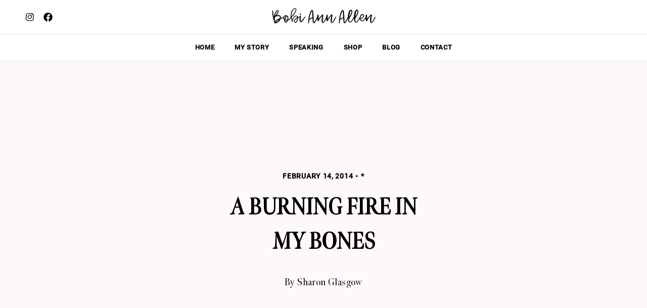

--- FILE ---
content_type: text/html; charset=UTF-8
request_url: https://bobiann.com/a-burning-fire-in-my-bones/
body_size: 27860
content:
    <!DOCTYPE html>
<html dir="ltr" lang="en-US" prefix="og: https://ogp.me/ns#">
    <head>
        <meta charset="UTF-8">
        <meta http-equiv="X-UA-Compatible" content="IE=edge">
        <meta name="viewport" content="width=device-width, initial-scale=1">
        <script type="text/javascript" id="lpData">
/* <![CDATA[ */
var lpData = {"site_url":"https:\/\/bobiann.com","user_id":"0","theme":"magnetique-child","lp_rest_url":"https:\/\/bobiann.com\/wp-json\/","nonce":"8c69a33ccd","is_course_archive":"","courses_url":"","urlParams":[],"lp_version":"4.2.7.3","lp_rest_load_ajax":"https:\/\/bobiann.com\/wp-json\/lp\/v1\/load_content_via_ajax\/","ajaxUrl":"https:\/\/bobiann.com\/wp-admin\/admin-ajax.php","coverImageRatio":"5.16","toast":{"gravity":"bottom","position":"center","duration":3000,"close":1,"stopOnFocus":1,"classPrefix":"lp-toast"},"i18n":[]};
/* ]]> */
</script>
		<style id="learn-press-custom-css">
			:root {
				--lp-container-max-width: 1290px;
				--lp-cotainer-padding: 1rem;
				--lp-primary-color: #ffb606;
				--lp-secondary-color: #442e66;
			}
		</style>
		<title>A Burning Fire in My Bones - Bobi Ann Allen</title>
	<style>img:is([sizes="auto" i], [sizes^="auto," i]) { contain-intrinsic-size: 3000px 1500px }</style>
	
		<!-- All in One SEO 4.9.3 - aioseo.com -->
	<meta name="description" content="One of the super-cool parts of my job is doing ministry beside some really phenomenal people. I&#039;m so excited about having Sharon Glasgow at Willowbrook February 28-March 1 for Ignite. I wanted to give you, my readers (whether Willowbrookers or not), the blessing of hearing Sharon&#039;s heart through today&#039;s guest post. If you are in" />
	<meta name="robots" content="max-image-preview:large" />
	<meta name="author" content="Sharon Glasgow"/>
	<link rel="canonical" href="https://bobiann.com/a-burning-fire-in-my-bones/" />
	<meta name="generator" content="All in One SEO (AIOSEO) 4.9.3" />
		<meta property="og:locale" content="en_US" />
		<meta property="og:site_name" content="Bobi Ann Allen - merging Biblical truth with real-life living" />
		<meta property="og:type" content="article" />
		<meta property="og:title" content="A Burning Fire in My Bones - Bobi Ann Allen" />
		<meta property="og:description" content="One of the super-cool parts of my job is doing ministry beside some really phenomenal people. I&#039;m so excited about having Sharon Glasgow at Willowbrook February 28-March 1 for Ignite. I wanted to give you, my readers (whether Willowbrookers or not), the blessing of hearing Sharon&#039;s heart through today&#039;s guest post. If you are in" />
		<meta property="og:url" content="https://bobiann.com/a-burning-fire-in-my-bones/" />
		<meta property="article:published_time" content="2014-02-14T06:00:44+00:00" />
		<meta property="article:modified_time" content="2014-02-13T22:34:08+00:00" />
		<meta name="twitter:card" content="summary_large_image" />
		<meta name="twitter:title" content="A Burning Fire in My Bones - Bobi Ann Allen" />
		<meta name="twitter:description" content="One of the super-cool parts of my job is doing ministry beside some really phenomenal people. I&#039;m so excited about having Sharon Glasgow at Willowbrook February 28-March 1 for Ignite. I wanted to give you, my readers (whether Willowbrookers or not), the blessing of hearing Sharon&#039;s heart through today&#039;s guest post. If you are in" />
		<script type="application/ld+json" class="aioseo-schema">
			{"@context":"https:\/\/schema.org","@graph":[{"@type":"BlogPosting","@id":"https:\/\/bobiann.com\/a-burning-fire-in-my-bones\/#blogposting","name":"A Burning Fire in My Bones - Bobi Ann Allen","headline":"A Burning Fire in My Bones","author":{"@id":"https:\/\/bobiann.com\/author\/sharonglasgow\/#author"},"publisher":{"@id":"https:\/\/bobiann.com\/#organization"},"image":{"@type":"ImageObject","url":"http:\/\/bobiann.com\/wp-content\/uploads\/2014\/02\/P31-speaking-photo-300x300.jpg","@id":"https:\/\/bobiann.com\/a-burning-fire-in-my-bones\/#articleImage"},"datePublished":"2014-02-14T06:00:44-06:00","dateModified":"2014-02-13T22:34:08-06:00","inLanguage":"en-US","mainEntityOfPage":{"@id":"https:\/\/bobiann.com\/a-burning-fire-in-my-bones\/#webpage"},"isPartOf":{"@id":"https:\/\/bobiann.com\/a-burning-fire-in-my-bones\/#webpage"},"articleSection":"*"},{"@type":"BreadcrumbList","@id":"https:\/\/bobiann.com\/a-burning-fire-in-my-bones\/#breadcrumblist","itemListElement":[{"@type":"ListItem","@id":"https:\/\/bobiann.com#listItem","position":1,"name":"Home","item":"https:\/\/bobiann.com","nextItem":{"@type":"ListItem","@id":"https:\/\/bobiann.com\/category\/control\/#listItem","name":"*"}},{"@type":"ListItem","@id":"https:\/\/bobiann.com\/category\/control\/#listItem","position":2,"name":"*","item":"https:\/\/bobiann.com\/category\/control\/","nextItem":{"@type":"ListItem","@id":"https:\/\/bobiann.com\/a-burning-fire-in-my-bones\/#listItem","name":"A Burning Fire in My Bones"},"previousItem":{"@type":"ListItem","@id":"https:\/\/bobiann.com#listItem","name":"Home"}},{"@type":"ListItem","@id":"https:\/\/bobiann.com\/a-burning-fire-in-my-bones\/#listItem","position":3,"name":"A Burning Fire in My Bones","previousItem":{"@type":"ListItem","@id":"https:\/\/bobiann.com\/category\/control\/#listItem","name":"*"}}]},{"@type":"Organization","@id":"https:\/\/bobiann.com\/#organization","name":"Bobi Ann Allen","description":"merging Biblical truth with real-life living","url":"https:\/\/bobiann.com\/"},{"@type":"Person","@id":"https:\/\/bobiann.com\/author\/sharonglasgow\/#author","url":"https:\/\/bobiann.com\/author\/sharonglasgow\/","name":"Sharon Glasgow","image":{"@type":"ImageObject","@id":"https:\/\/bobiann.com\/a-burning-fire-in-my-bones\/#authorImage","url":"https:\/\/secure.gravatar.com\/avatar\/8b0803210d70595ffd70576a6487fc4f?s=96&d=mm&r=g","width":96,"height":96,"caption":"Sharon Glasgow"}},{"@type":"WebPage","@id":"https:\/\/bobiann.com\/a-burning-fire-in-my-bones\/#webpage","url":"https:\/\/bobiann.com\/a-burning-fire-in-my-bones\/","name":"A Burning Fire in My Bones - Bobi Ann Allen","description":"One of the super-cool parts of my job is doing ministry beside some really phenomenal people. I'm so excited about having Sharon Glasgow at Willowbrook February 28-March 1 for Ignite. I wanted to give you, my readers (whether Willowbrookers or not), the blessing of hearing Sharon's heart through today's guest post. If you are in","inLanguage":"en-US","isPartOf":{"@id":"https:\/\/bobiann.com\/#website"},"breadcrumb":{"@id":"https:\/\/bobiann.com\/a-burning-fire-in-my-bones\/#breadcrumblist"},"author":{"@id":"https:\/\/bobiann.com\/author\/sharonglasgow\/#author"},"creator":{"@id":"https:\/\/bobiann.com\/author\/sharonglasgow\/#author"},"datePublished":"2014-02-14T06:00:44-06:00","dateModified":"2014-02-13T22:34:08-06:00"},{"@type":"WebSite","@id":"https:\/\/bobiann.com\/#website","url":"https:\/\/bobiann.com\/","name":"Bobi Ann Allen","description":"merging Biblical truth with real-life living","inLanguage":"en-US","publisher":{"@id":"https:\/\/bobiann.com\/#organization"}}]}
		</script>
		<!-- All in One SEO -->

<script>window._wca = window._wca || [];</script>
<link rel='dns-prefetch' href='//stats.wp.com' />
<link rel='dns-prefetch' href='//secure.gravatar.com' />
<link rel='dns-prefetch' href='//v0.wordpress.com' />
<link rel="alternate" type="application/rss+xml" title="Bobi Ann Allen &raquo; Feed" href="https://bobiann.com/feed/" />
<link rel="alternate" type="application/rss+xml" title="Bobi Ann Allen &raquo; Comments Feed" href="https://bobiann.com/comments/feed/" />
<link rel="alternate" type="application/rss+xml" title="Bobi Ann Allen &raquo; A Burning Fire in My Bones Comments Feed" href="https://bobiann.com/a-burning-fire-in-my-bones/feed/" />
		<!-- This site uses the Google Analytics by MonsterInsights plugin v9.11.1 - Using Analytics tracking - https://www.monsterinsights.com/ -->
		<!-- Note: MonsterInsights is not currently configured on this site. The site owner needs to authenticate with Google Analytics in the MonsterInsights settings panel. -->
					<!-- No tracking code set -->
				<!-- / Google Analytics by MonsterInsights -->
		<script type="text/javascript">
/* <![CDATA[ */
window._wpemojiSettings = {"baseUrl":"https:\/\/s.w.org\/images\/core\/emoji\/15.0.3\/72x72\/","ext":".png","svgUrl":"https:\/\/s.w.org\/images\/core\/emoji\/15.0.3\/svg\/","svgExt":".svg","source":{"concatemoji":"https:\/\/bobiann.com\/wp-includes\/js\/wp-emoji-release.min.js?ver=6.7.4"}};
/*! This file is auto-generated */
!function(i,n){var o,s,e;function c(e){try{var t={supportTests:e,timestamp:(new Date).valueOf()};sessionStorage.setItem(o,JSON.stringify(t))}catch(e){}}function p(e,t,n){e.clearRect(0,0,e.canvas.width,e.canvas.height),e.fillText(t,0,0);var t=new Uint32Array(e.getImageData(0,0,e.canvas.width,e.canvas.height).data),r=(e.clearRect(0,0,e.canvas.width,e.canvas.height),e.fillText(n,0,0),new Uint32Array(e.getImageData(0,0,e.canvas.width,e.canvas.height).data));return t.every(function(e,t){return e===r[t]})}function u(e,t,n){switch(t){case"flag":return n(e,"\ud83c\udff3\ufe0f\u200d\u26a7\ufe0f","\ud83c\udff3\ufe0f\u200b\u26a7\ufe0f")?!1:!n(e,"\ud83c\uddfa\ud83c\uddf3","\ud83c\uddfa\u200b\ud83c\uddf3")&&!n(e,"\ud83c\udff4\udb40\udc67\udb40\udc62\udb40\udc65\udb40\udc6e\udb40\udc67\udb40\udc7f","\ud83c\udff4\u200b\udb40\udc67\u200b\udb40\udc62\u200b\udb40\udc65\u200b\udb40\udc6e\u200b\udb40\udc67\u200b\udb40\udc7f");case"emoji":return!n(e,"\ud83d\udc26\u200d\u2b1b","\ud83d\udc26\u200b\u2b1b")}return!1}function f(e,t,n){var r="undefined"!=typeof WorkerGlobalScope&&self instanceof WorkerGlobalScope?new OffscreenCanvas(300,150):i.createElement("canvas"),a=r.getContext("2d",{willReadFrequently:!0}),o=(a.textBaseline="top",a.font="600 32px Arial",{});return e.forEach(function(e){o[e]=t(a,e,n)}),o}function t(e){var t=i.createElement("script");t.src=e,t.defer=!0,i.head.appendChild(t)}"undefined"!=typeof Promise&&(o="wpEmojiSettingsSupports",s=["flag","emoji"],n.supports={everything:!0,everythingExceptFlag:!0},e=new Promise(function(e){i.addEventListener("DOMContentLoaded",e,{once:!0})}),new Promise(function(t){var n=function(){try{var e=JSON.parse(sessionStorage.getItem(o));if("object"==typeof e&&"number"==typeof e.timestamp&&(new Date).valueOf()<e.timestamp+604800&&"object"==typeof e.supportTests)return e.supportTests}catch(e){}return null}();if(!n){if("undefined"!=typeof Worker&&"undefined"!=typeof OffscreenCanvas&&"undefined"!=typeof URL&&URL.createObjectURL&&"undefined"!=typeof Blob)try{var e="postMessage("+f.toString()+"("+[JSON.stringify(s),u.toString(),p.toString()].join(",")+"));",r=new Blob([e],{type:"text/javascript"}),a=new Worker(URL.createObjectURL(r),{name:"wpTestEmojiSupports"});return void(a.onmessage=function(e){c(n=e.data),a.terminate(),t(n)})}catch(e){}c(n=f(s,u,p))}t(n)}).then(function(e){for(var t in e)n.supports[t]=e[t],n.supports.everything=n.supports.everything&&n.supports[t],"flag"!==t&&(n.supports.everythingExceptFlag=n.supports.everythingExceptFlag&&n.supports[t]);n.supports.everythingExceptFlag=n.supports.everythingExceptFlag&&!n.supports.flag,n.DOMReady=!1,n.readyCallback=function(){n.DOMReady=!0}}).then(function(){return e}).then(function(){var e;n.supports.everything||(n.readyCallback(),(e=n.source||{}).concatemoji?t(e.concatemoji):e.wpemoji&&e.twemoji&&(t(e.twemoji),t(e.wpemoji)))}))}((window,document),window._wpemojiSettings);
/* ]]> */
</script>
<style id='cf-frontend-style-inline-css' type='text/css'>
@font-face {
	font-family: 'Mono Banner';
	font-style: normal;
	font-weight: 400;
	src: url('https://bobiann.com/wp-content/uploads/2024/11/meno-banner-condensed-10.ttf') format('truetype');
}
@font-face {
	font-family: 'Crimson Text';
	font-style: normal;
	font-weight: 400;
	font-display: fallback;
	src: url('https://bobiann.com/wp-content/bcf-fonts/Crimson%20Text/crimson-text-400-normal0.woff2') format('woff2'),
		url('https://bobiann.com/wp-content/bcf-fonts/Crimson%20Text/crimson-text-400-normal1.woff2') format('woff2'),
		url('https://bobiann.com/wp-content/bcf-fonts/Crimson%20Text/crimson-text-400-normal2.woff2') format('woff2');
}
@font-face {
	font-family: 'Crimson Text';
	font-style: italic;
	font-display: fallback;
	src: url('https://bobiann.com/wp-content/bcf-fonts/Crimson%20Text/crimson-text-italic-italic0.woff2') format('woff2'),
		url('https://bobiann.com/wp-content/bcf-fonts/Crimson%20Text/crimson-text-italic-italic1.woff2') format('woff2'),
		url('https://bobiann.com/wp-content/bcf-fonts/Crimson%20Text/crimson-text-italic-italic2.woff2') format('woff2');
}
@font-face {
	font-family: 'IDIALIST';
	font-style: normal;
	font-weight: 500;
	src: url('https://bobiann.com/wp-content/uploads/2024/11/Idealist-Sans.otf') format('OpenType');
}
@font-face {
	font-family: 'IDIALIST';
	font-style: normal;
	font-weight: 500;
	src: url('https://bobiann.com/wp-content/uploads/2024/11/Idealist-Sans.otf') format('OpenType');
}
</style>
<link rel='stylesheet' id='magnetique-default-vars-css' href='https://bobiann.com/wp-content/themes/magnetique/assets/css/default-vars.css?ver=1.0' type='text/css' media='all' />
<style id='wp-emoji-styles-inline-css' type='text/css'>

	img.wp-smiley, img.emoji {
		display: inline !important;
		border: none !important;
		box-shadow: none !important;
		height: 1em !important;
		width: 1em !important;
		margin: 0 0.07em !important;
		vertical-align: -0.1em !important;
		background: none !important;
		padding: 0 !important;
	}
</style>
<link rel='stylesheet' id='wp-block-library-css' href='https://bobiann.com/wp-includes/css/dist/block-library/style.min.css?ver=6.7.4' type='text/css' media='all' />
<link rel='stylesheet' id='aioseo/css/src/vue/standalone/blocks/table-of-contents/global.scss-css' href='https://bobiann.com/wp-content/plugins/all-in-one-seo-pack/dist/Lite/assets/css/table-of-contents/global.e90f6d47.css?ver=4.9.3' type='text/css' media='all' />
<link rel='stylesheet' id='mediaelement-css' href='https://bobiann.com/wp-includes/js/mediaelement/mediaelementplayer-legacy.min.css?ver=4.2.17' type='text/css' media='all' />
<link rel='stylesheet' id='wp-mediaelement-css' href='https://bobiann.com/wp-includes/js/mediaelement/wp-mediaelement.min.css?ver=6.7.4' type='text/css' media='all' />
<style id='jetpack-sharing-buttons-style-inline-css' type='text/css'>
.jetpack-sharing-buttons__services-list{display:flex;flex-direction:row;flex-wrap:wrap;gap:0;list-style-type:none;margin:5px;padding:0}.jetpack-sharing-buttons__services-list.has-small-icon-size{font-size:12px}.jetpack-sharing-buttons__services-list.has-normal-icon-size{font-size:16px}.jetpack-sharing-buttons__services-list.has-large-icon-size{font-size:24px}.jetpack-sharing-buttons__services-list.has-huge-icon-size{font-size:36px}@media print{.jetpack-sharing-buttons__services-list{display:none!important}}.editor-styles-wrapper .wp-block-jetpack-sharing-buttons{gap:0;padding-inline-start:0}ul.jetpack-sharing-buttons__services-list.has-background{padding:1.25em 2.375em}
</style>
<style id='classic-theme-styles-inline-css' type='text/css'>
/*! This file is auto-generated */
.wp-block-button__link{color:#fff;background-color:#32373c;border-radius:9999px;box-shadow:none;text-decoration:none;padding:calc(.667em + 2px) calc(1.333em + 2px);font-size:1.125em}.wp-block-file__button{background:#32373c;color:#fff;text-decoration:none}
</style>
<style id='global-styles-inline-css' type='text/css'>
:root{--wp--preset--aspect-ratio--square: 1;--wp--preset--aspect-ratio--4-3: 4/3;--wp--preset--aspect-ratio--3-4: 3/4;--wp--preset--aspect-ratio--3-2: 3/2;--wp--preset--aspect-ratio--2-3: 2/3;--wp--preset--aspect-ratio--16-9: 16/9;--wp--preset--aspect-ratio--9-16: 9/16;--wp--preset--color--black: #000000;--wp--preset--color--cyan-bluish-gray: #abb8c3;--wp--preset--color--white: #ffffff;--wp--preset--color--pale-pink: #f78da7;--wp--preset--color--vivid-red: #cf2e2e;--wp--preset--color--luminous-vivid-orange: #ff6900;--wp--preset--color--luminous-vivid-amber: #fcb900;--wp--preset--color--light-green-cyan: #7bdcb5;--wp--preset--color--vivid-green-cyan: #00d084;--wp--preset--color--pale-cyan-blue: #8ed1fc;--wp--preset--color--vivid-cyan-blue: #0693e3;--wp--preset--color--vivid-purple: #9b51e0;--wp--preset--gradient--vivid-cyan-blue-to-vivid-purple: linear-gradient(135deg,rgba(6,147,227,1) 0%,rgb(155,81,224) 100%);--wp--preset--gradient--light-green-cyan-to-vivid-green-cyan: linear-gradient(135deg,rgb(122,220,180) 0%,rgb(0,208,130) 100%);--wp--preset--gradient--luminous-vivid-amber-to-luminous-vivid-orange: linear-gradient(135deg,rgba(252,185,0,1) 0%,rgba(255,105,0,1) 100%);--wp--preset--gradient--luminous-vivid-orange-to-vivid-red: linear-gradient(135deg,rgba(255,105,0,1) 0%,rgb(207,46,46) 100%);--wp--preset--gradient--very-light-gray-to-cyan-bluish-gray: linear-gradient(135deg,rgb(238,238,238) 0%,rgb(169,184,195) 100%);--wp--preset--gradient--cool-to-warm-spectrum: linear-gradient(135deg,rgb(74,234,220) 0%,rgb(151,120,209) 20%,rgb(207,42,186) 40%,rgb(238,44,130) 60%,rgb(251,105,98) 80%,rgb(254,248,76) 100%);--wp--preset--gradient--blush-light-purple: linear-gradient(135deg,rgb(255,206,236) 0%,rgb(152,150,240) 100%);--wp--preset--gradient--blush-bordeaux: linear-gradient(135deg,rgb(254,205,165) 0%,rgb(254,45,45) 50%,rgb(107,0,62) 100%);--wp--preset--gradient--luminous-dusk: linear-gradient(135deg,rgb(255,203,112) 0%,rgb(199,81,192) 50%,rgb(65,88,208) 100%);--wp--preset--gradient--pale-ocean: linear-gradient(135deg,rgb(255,245,203) 0%,rgb(182,227,212) 50%,rgb(51,167,181) 100%);--wp--preset--gradient--electric-grass: linear-gradient(135deg,rgb(202,248,128) 0%,rgb(113,206,126) 100%);--wp--preset--gradient--midnight: linear-gradient(135deg,rgb(2,3,129) 0%,rgb(40,116,252) 100%);--wp--preset--font-size--small: 13px;--wp--preset--font-size--medium: 20px;--wp--preset--font-size--large: 36px;--wp--preset--font-size--x-large: 42px;--wp--preset--font-family--inter: "Inter", sans-serif;--wp--preset--font-family--cardo: Cardo;--wp--preset--spacing--20: 0.44rem;--wp--preset--spacing--30: 0.67rem;--wp--preset--spacing--40: 1rem;--wp--preset--spacing--50: 1.5rem;--wp--preset--spacing--60: 2.25rem;--wp--preset--spacing--70: 3.38rem;--wp--preset--spacing--80: 5.06rem;--wp--preset--shadow--natural: 6px 6px 9px rgba(0, 0, 0, 0.2);--wp--preset--shadow--deep: 12px 12px 50px rgba(0, 0, 0, 0.4);--wp--preset--shadow--sharp: 6px 6px 0px rgba(0, 0, 0, 0.2);--wp--preset--shadow--outlined: 6px 6px 0px -3px rgba(255, 255, 255, 1), 6px 6px rgba(0, 0, 0, 1);--wp--preset--shadow--crisp: 6px 6px 0px rgba(0, 0, 0, 1);}:where(.is-layout-flex){gap: 0.5em;}:where(.is-layout-grid){gap: 0.5em;}body .is-layout-flex{display: flex;}.is-layout-flex{flex-wrap: wrap;align-items: center;}.is-layout-flex > :is(*, div){margin: 0;}body .is-layout-grid{display: grid;}.is-layout-grid > :is(*, div){margin: 0;}:where(.wp-block-columns.is-layout-flex){gap: 2em;}:where(.wp-block-columns.is-layout-grid){gap: 2em;}:where(.wp-block-post-template.is-layout-flex){gap: 1.25em;}:where(.wp-block-post-template.is-layout-grid){gap: 1.25em;}.has-black-color{color: var(--wp--preset--color--black) !important;}.has-cyan-bluish-gray-color{color: var(--wp--preset--color--cyan-bluish-gray) !important;}.has-white-color{color: var(--wp--preset--color--white) !important;}.has-pale-pink-color{color: var(--wp--preset--color--pale-pink) !important;}.has-vivid-red-color{color: var(--wp--preset--color--vivid-red) !important;}.has-luminous-vivid-orange-color{color: var(--wp--preset--color--luminous-vivid-orange) !important;}.has-luminous-vivid-amber-color{color: var(--wp--preset--color--luminous-vivid-amber) !important;}.has-light-green-cyan-color{color: var(--wp--preset--color--light-green-cyan) !important;}.has-vivid-green-cyan-color{color: var(--wp--preset--color--vivid-green-cyan) !important;}.has-pale-cyan-blue-color{color: var(--wp--preset--color--pale-cyan-blue) !important;}.has-vivid-cyan-blue-color{color: var(--wp--preset--color--vivid-cyan-blue) !important;}.has-vivid-purple-color{color: var(--wp--preset--color--vivid-purple) !important;}.has-black-background-color{background-color: var(--wp--preset--color--black) !important;}.has-cyan-bluish-gray-background-color{background-color: var(--wp--preset--color--cyan-bluish-gray) !important;}.has-white-background-color{background-color: var(--wp--preset--color--white) !important;}.has-pale-pink-background-color{background-color: var(--wp--preset--color--pale-pink) !important;}.has-vivid-red-background-color{background-color: var(--wp--preset--color--vivid-red) !important;}.has-luminous-vivid-orange-background-color{background-color: var(--wp--preset--color--luminous-vivid-orange) !important;}.has-luminous-vivid-amber-background-color{background-color: var(--wp--preset--color--luminous-vivid-amber) !important;}.has-light-green-cyan-background-color{background-color: var(--wp--preset--color--light-green-cyan) !important;}.has-vivid-green-cyan-background-color{background-color: var(--wp--preset--color--vivid-green-cyan) !important;}.has-pale-cyan-blue-background-color{background-color: var(--wp--preset--color--pale-cyan-blue) !important;}.has-vivid-cyan-blue-background-color{background-color: var(--wp--preset--color--vivid-cyan-blue) !important;}.has-vivid-purple-background-color{background-color: var(--wp--preset--color--vivid-purple) !important;}.has-black-border-color{border-color: var(--wp--preset--color--black) !important;}.has-cyan-bluish-gray-border-color{border-color: var(--wp--preset--color--cyan-bluish-gray) !important;}.has-white-border-color{border-color: var(--wp--preset--color--white) !important;}.has-pale-pink-border-color{border-color: var(--wp--preset--color--pale-pink) !important;}.has-vivid-red-border-color{border-color: var(--wp--preset--color--vivid-red) !important;}.has-luminous-vivid-orange-border-color{border-color: var(--wp--preset--color--luminous-vivid-orange) !important;}.has-luminous-vivid-amber-border-color{border-color: var(--wp--preset--color--luminous-vivid-amber) !important;}.has-light-green-cyan-border-color{border-color: var(--wp--preset--color--light-green-cyan) !important;}.has-vivid-green-cyan-border-color{border-color: var(--wp--preset--color--vivid-green-cyan) !important;}.has-pale-cyan-blue-border-color{border-color: var(--wp--preset--color--pale-cyan-blue) !important;}.has-vivid-cyan-blue-border-color{border-color: var(--wp--preset--color--vivid-cyan-blue) !important;}.has-vivid-purple-border-color{border-color: var(--wp--preset--color--vivid-purple) !important;}.has-vivid-cyan-blue-to-vivid-purple-gradient-background{background: var(--wp--preset--gradient--vivid-cyan-blue-to-vivid-purple) !important;}.has-light-green-cyan-to-vivid-green-cyan-gradient-background{background: var(--wp--preset--gradient--light-green-cyan-to-vivid-green-cyan) !important;}.has-luminous-vivid-amber-to-luminous-vivid-orange-gradient-background{background: var(--wp--preset--gradient--luminous-vivid-amber-to-luminous-vivid-orange) !important;}.has-luminous-vivid-orange-to-vivid-red-gradient-background{background: var(--wp--preset--gradient--luminous-vivid-orange-to-vivid-red) !important;}.has-very-light-gray-to-cyan-bluish-gray-gradient-background{background: var(--wp--preset--gradient--very-light-gray-to-cyan-bluish-gray) !important;}.has-cool-to-warm-spectrum-gradient-background{background: var(--wp--preset--gradient--cool-to-warm-spectrum) !important;}.has-blush-light-purple-gradient-background{background: var(--wp--preset--gradient--blush-light-purple) !important;}.has-blush-bordeaux-gradient-background{background: var(--wp--preset--gradient--blush-bordeaux) !important;}.has-luminous-dusk-gradient-background{background: var(--wp--preset--gradient--luminous-dusk) !important;}.has-pale-ocean-gradient-background{background: var(--wp--preset--gradient--pale-ocean) !important;}.has-electric-grass-gradient-background{background: var(--wp--preset--gradient--electric-grass) !important;}.has-midnight-gradient-background{background: var(--wp--preset--gradient--midnight) !important;}.has-small-font-size{font-size: var(--wp--preset--font-size--small) !important;}.has-medium-font-size{font-size: var(--wp--preset--font-size--medium) !important;}.has-large-font-size{font-size: var(--wp--preset--font-size--large) !important;}.has-x-large-font-size{font-size: var(--wp--preset--font-size--x-large) !important;}
:where(.wp-block-post-template.is-layout-flex){gap: 1.25em;}:where(.wp-block-post-template.is-layout-grid){gap: 1.25em;}
:where(.wp-block-columns.is-layout-flex){gap: 2em;}:where(.wp-block-columns.is-layout-grid){gap: 2em;}
:root :where(.wp-block-pullquote){font-size: 1.5em;line-height: 1.6;}
</style>
<link rel='stylesheet' id='contact-form-7-css' href='https://bobiann.com/wp-content/plugins/contact-form-7/includes/css/styles.css?ver=6.0' type='text/css' media='all' />
<link rel='stylesheet' id='cntctfrm_form_style-css' href='https://bobiann.com/wp-content/plugins/contact-form-plugin/css/form_style.css?ver=4.3.6' type='text/css' media='all' />
<link rel='stylesheet' id='magnific-style-css' href='https://bobiann.com/wp-content/plugins/magnetique-core//assets/js/magnific-popup/magnific-popup.css?ver=1.1.0' type='text/css' media='all' />
<link rel='stylesheet' id='uaf_client_css-css' href='https://bobiann.com/wp-content/uploads/useanyfont/uaf.css?ver=1731819058' type='text/css' media='all' />
<link rel='stylesheet' id='woocommerce-layout-css' href='https://bobiann.com/wp-content/plugins/woocommerce/assets/css/woocommerce-layout.css?ver=9.4.4' type='text/css' media='all' />
<style id='woocommerce-layout-inline-css' type='text/css'>

	.infinite-scroll .woocommerce-pagination {
		display: none;
	}
</style>
<link rel='stylesheet' id='woocommerce-smallscreen-css' href='https://bobiann.com/wp-content/plugins/woocommerce/assets/css/woocommerce-smallscreen.css?ver=9.4.4' type='text/css' media='only screen and (max-width: 768px)' />
<link rel='stylesheet' id='woocommerce-general-css' href='https://bobiann.com/wp-content/plugins/woocommerce/assets/css/woocommerce.css?ver=9.4.4' type='text/css' media='all' />
<style id='woocommerce-inline-inline-css' type='text/css'>
.woocommerce form .form-row .required { visibility: visible; }
</style>
<link rel='stylesheet' id='mc4wp-form-themes-css' href='https://bobiann.com/wp-content/plugins/mailchimp-for-wp/assets/css/form-themes.css?ver=4.9.19' type='text/css' media='all' />
<link rel='stylesheet' id='magnetique-fab-font-css' href='https://bobiann.com/wp-content/themes/magnetique/assets/css/fonts/denaro-fab-font/denaro-fab-font.css?ver=1.0' type='text/css' media='all' />
<link rel='stylesheet' id='magnetique-font-css' href='https://bobiann.com/wp-content/themes/magnetique/assets/css/fonts/denaro-font/denaro-font.css?ver=1.0' type='text/css' media='all' />
<link rel='stylesheet' id='magnetique-default-font-css' href='https://bobiann.com/wp-content/themes/magnetique/assets/css/default-fonts.css?ver=1.0' type='text/css' media='all' />
<link rel='stylesheet' id='magnetique-set-icon-css' href='https://bobiann.com/wp-content/themes/magnetique/assets/css/fontello/css/magnetique.css?ver=1.0' type='text/css' media='all' />
<link rel='stylesheet' id='fresco-style-css' href='https://bobiann.com/wp-content/themes/magnetique/assets/css/libs/fresco/fresco.css?ver=2.3.0' type='text/css' media='all' />
<link rel='stylesheet' id='bootstrap-css' href='https://bobiann.com/wp-content/themes/magnetique/assets/css/libs/bootstrap.css?ver=4.0' type='text/css' media='all' />
<link rel='stylesheet' id='slick-css' href='https://bobiann.com/wp-content/themes/magnetique/assets/css/libs/slick-slider.css?ver=4.0' type='text/css' media='all' />
<link rel='stylesheet' id='animate-css' href='https://bobiann.com/wp-content/themes/magnetique/assets/js/vendors-libs/animate/animate.css?ver=1.0' type='text/css' media='all' />
<link rel='stylesheet' id='magnetique-general-css' href='https://bobiann.com/wp-content/themes/magnetique/assets/css/general.css?ver=1.0' type='text/css' media='all' />
<style id='magnetique-general-inline-css' type='text/css'>

    :root {
                --art-h4-font-weight: 600;
                --art-h4-mobile-font-weight: 500;
    }
             
</style>
<link rel='stylesheet' id='magnetique-amelia-css' href='https://bobiann.com/wp-content/themes/magnetique/assets/css/amelia.css?ver=1.0' type='text/css' media='all' />
<link rel='stylesheet' id='elementor-icons-ekiticons-css' href='https://bobiann.com/wp-content/plugins/elementskit-lite/modules/elementskit-icon-pack/assets/css/ekiticons.css?ver=3.3.2' type='text/css' media='all' />
<link rel='stylesheet' id='ekit-widget-styles-css' href='https://bobiann.com/wp-content/plugins/elementskit-lite/widgets/init/assets/css/widget-styles.css?ver=3.3.2' type='text/css' media='all' />
<link rel='stylesheet' id='ekit-responsive-css' href='https://bobiann.com/wp-content/plugins/elementskit-lite/widgets/init/assets/css/responsive.css?ver=3.3.2' type='text/css' media='all' />
<link rel='stylesheet' id='learnpress-widgets-css' href='https://bobiann.com/wp-content/plugins/learnpress/assets/css/widgets.min.css?ver=4.2.7.3' type='text/css' media='all' />
<link rel='stylesheet' id='sharedaddy-css' href='https://bobiann.com/wp-content/plugins/jetpack/modules/sharedaddy/sharing.css?ver=15.4' type='text/css' media='all' />
<link rel='stylesheet' id='social-logos-css' href='https://bobiann.com/wp-content/plugins/jetpack/_inc/social-logos/social-logos.min.css?ver=15.4' type='text/css' media='all' />
<script type="text/javascript" src="https://bobiann.com/wp-includes/js/jquery/jquery.min.js?ver=3.7.1" id="jquery-core-js"></script>
<script type="text/javascript" src="https://bobiann.com/wp-includes/js/jquery/jquery-migrate.min.js?ver=3.4.1" id="jquery-migrate-js"></script>
<script type="text/javascript" src="https://bobiann.com/wp-content/plugins/woocommerce/assets/js/jquery-blockui/jquery.blockUI.min.js?ver=2.7.0-wc.9.4.4" id="jquery-blockui-js" defer="defer" data-wp-strategy="defer"></script>
<script type="text/javascript" id="wc-add-to-cart-js-extra">
/* <![CDATA[ */
var wc_add_to_cart_params = {"ajax_url":"\/wp-admin\/admin-ajax.php","wc_ajax_url":"\/?wc-ajax=%%endpoint%%&elementor_page_id=884","i18n_view_cart":"View cart","cart_url":"https:\/\/bobiann.com\/cart\/","is_cart":"","cart_redirect_after_add":"no"};
/* ]]> */
</script>
<script type="text/javascript" src="https://bobiann.com/wp-content/plugins/woocommerce/assets/js/frontend/add-to-cart.min.js?ver=9.4.4" id="wc-add-to-cart-js" defer="defer" data-wp-strategy="defer"></script>
<script type="text/javascript" src="https://bobiann.com/wp-content/plugins/woocommerce/assets/js/js-cookie/js.cookie.min.js?ver=2.1.4-wc.9.4.4" id="js-cookie-js" defer="defer" data-wp-strategy="defer"></script>
<script type="text/javascript" id="woocommerce-js-extra">
/* <![CDATA[ */
var woocommerce_params = {"ajax_url":"\/wp-admin\/admin-ajax.php","wc_ajax_url":"\/?wc-ajax=%%endpoint%%&elementor_page_id=884"};
/* ]]> */
</script>
<script type="text/javascript" src="https://bobiann.com/wp-content/plugins/woocommerce/assets/js/frontend/woocommerce.min.js?ver=9.4.4" id="woocommerce-js" defer="defer" data-wp-strategy="defer"></script>
<script type="text/javascript" id="WCPAY_ASSETS-js-extra">
/* <![CDATA[ */
var wcpayAssets = {"url":"https:\/\/bobiann.com\/wp-content\/plugins\/woocommerce-payments\/dist\/"};
/* ]]> */
</script>
<script type="text/javascript" src="https://stats.wp.com/s-202604.js" id="woocommerce-analytics-js" defer="defer" data-wp-strategy="defer"></script>
<script type="text/javascript" src="https://bobiann.com/wp-content/plugins/learnpress/assets/js/dist/loadAJAX.min.js?ver=4.2.7.3" id="lp-load-ajax-js" async="async" data-wp-strategy="async"></script>
<link rel="https://api.w.org/" href="https://bobiann.com/wp-json/" /><link rel="alternate" title="JSON" type="application/json" href="https://bobiann.com/wp-json/wp/v2/posts/884" /><link rel="EditURI" type="application/rsd+xml" title="RSD" href="https://bobiann.com/xmlrpc.php?rsd" />
<meta name="generator" content="WordPress 6.7.4" />
<meta name="generator" content="Seriously Simple Podcasting 3.6.1" />
<meta name="generator" content="WooCommerce 9.4.4" />
<link rel='shortlink' href='https://wp.me/p3Tfit-eg' />
<link rel="alternate" title="oEmbed (JSON)" type="application/json+oembed" href="https://bobiann.com/wp-json/oembed/1.0/embed?url=https%3A%2F%2Fbobiann.com%2Fa-burning-fire-in-my-bones%2F" />
<link rel="alternate" title="oEmbed (XML)" type="text/xml+oembed" href="https://bobiann.com/wp-json/oembed/1.0/embed?url=https%3A%2F%2Fbobiann.com%2Fa-burning-fire-in-my-bones%2F&#038;format=xml" />
<script>
  (function(i,s,o,g,r,a,m){i['GoogleAnalyticsObject']=r;i[r]=i[r]||function(){
  (i[r].q=i[r].q||[]).push(arguments)},i[r].l=1*new Date();a=s.createElement(o),
  m=s.getElementsByTagName(o)[0];a.async=1;a.src=g;m.parentNode.insertBefore(a,m)
  })(window,document,'script','//www.google-analytics.com/analytics.js','ga');

  ga('create', 'UA-49782918-1', 'auto');
  ga('send', 'pageview');

</script>
<link rel="alternate" type="application/rss+xml" title="Podcast RSS feed" href="https://bobiann.com/feed/podcast" />

	<style>img#wpstats{display:none}</style>
		<link rel="pingback" href="https://bobiann.com/xmlrpc.php">	<noscript><style>.woocommerce-product-gallery{ opacity: 1 !important; }</style></noscript>
	<meta name="generator" content="Elementor 3.25.6; features: additional_custom_breakpoints, e_optimized_control_loading; settings: css_print_method-external, google_font-enabled, font_display-swap">
<script type="text/javascript" src="https://bobiann.com/wp-content/plugins/si-captcha-for-wordpress/captcha/si_captcha.js?ver=1768832713"></script>
<!-- begin SI CAPTCHA Anti-Spam - login/register form style -->
<style type="text/css">
.si_captcha_small { width:175px; height:45px; padding-top:10px; padding-bottom:10px; }
.si_captcha_large { width:250px; height:60px; padding-top:10px; padding-bottom:10px; }
img#si_image_com { border-style:none; margin:0; padding-right:5px; float:left; }
img#si_image_reg { border-style:none; margin:0; padding-right:5px; float:left; }
img#si_image_log { border-style:none; margin:0; padding-right:5px; float:left; }
img#si_image_side_login { border-style:none; margin:0; padding-right:5px; float:left; }
img#si_image_checkout { border-style:none; margin:0; padding-right:5px; float:left; }
img#si_image_jetpack { border-style:none; margin:0; padding-right:5px; float:left; }
img#si_image_bbpress_topic { border-style:none; margin:0; padding-right:5px; float:left; }
.si_captcha_refresh { border-style:none; margin:0; vertical-align:bottom; }
div#si_captcha_input { display:block; padding-top:15px; padding-bottom:5px; }
label#si_captcha_code_label { margin:0; }
input#si_captcha_code_input { width:65px; }
p#si_captcha_code_p { clear: left; padding-top:10px; }
.si-captcha-jetpack-error { color:#DC3232; }
</style>
<!-- end SI CAPTCHA Anti-Spam - login/register form style -->
			<style>
				.e-con.e-parent:nth-of-type(n+4):not(.e-lazyloaded):not(.e-no-lazyload),
				.e-con.e-parent:nth-of-type(n+4):not(.e-lazyloaded):not(.e-no-lazyload) * {
					background-image: none !important;
				}
				@media screen and (max-height: 1024px) {
					.e-con.e-parent:nth-of-type(n+3):not(.e-lazyloaded):not(.e-no-lazyload),
					.e-con.e-parent:nth-of-type(n+3):not(.e-lazyloaded):not(.e-no-lazyload) * {
						background-image: none !important;
					}
				}
				@media screen and (max-height: 640px) {
					.e-con.e-parent:nth-of-type(n+2):not(.e-lazyloaded):not(.e-no-lazyload),
					.e-con.e-parent:nth-of-type(n+2):not(.e-lazyloaded):not(.e-no-lazyload) * {
						background-image: none !important;
					}
				}
			</style>
			<style class='wp-fonts-local' type='text/css'>
@font-face{font-family:Inter;font-style:normal;font-weight:300 900;font-display:fallback;src:url('https://bobiann.com/wp-content/plugins/woocommerce/assets/fonts/Inter-VariableFont_slnt,wght.woff2') format('woff2');font-stretch:normal;}
@font-face{font-family:Cardo;font-style:normal;font-weight:400;font-display:fallback;src:url('https://bobiann.com/wp-content/plugins/woocommerce/assets/fonts/cardo_normal_400.woff2') format('woff2');}
</style>
<link rel="icon" href="https://bobiann.com/wp-content/uploads/2024/11/cropped-cropped-Extras_black_submark_avatar-4-32x32.png" sizes="32x32" />
<link rel="icon" href="https://bobiann.com/wp-content/uploads/2024/11/cropped-cropped-Extras_black_submark_avatar-4-192x192.png" sizes="192x192" />
<link rel="apple-touch-icon" href="https://bobiann.com/wp-content/uploads/2024/11/cropped-cropped-Extras_black_submark_avatar-4-180x180.png" />
<meta name="msapplication-TileImage" content="https://bobiann.com/wp-content/uploads/2024/11/cropped-cropped-Extras_black_submark_avatar-4-270x270.png" />
		<style type="text/css" id="wp-custom-css">
			/* Blog post image*/
@media only screen and (max-width: 991px) {
    .art-single-top .art-single-top__start-col {
        min-height: auto;
    }
}
/* ---- */

.sd-sharing-enabled{
	visibility: hidden;
	height: 0px;
}
.art-heading-wrapper{
	visibility: hidden;
	height: 0%;

}
.icon-search{
	visibility: hidden;
	width: 0px;
}
.icon-login{
	visibility: hidden;
	width: 0px;
}
.s-header__basket-wr{
	visibility: hidden;
}
.art-testimonial__rating{
	visibility: hidden;
}
html, body {
    overflow-x: hidden;
    width: 100%;
}
.hamburger-box{
	z-index: 100;
}
.hamburger-inner{
	z-index: 100;
}
.art-footer__inner{
	margin-top: -100px;
}		</style>
		<style id="kirki-inline-styles">:root{--art-body-font-family:-apple-system, BlinkMacSystemFont, "Segoe UI", Roboto, Oxygen-Sans, Ubuntu, Cantarell, "Helvetica Neue", sans-serif;--art-body-font-size:16px;--art-body-line-height:32px;--art-body-text-transform:none;--art-body-mobile-font-family:-apple-system, BlinkMacSystemFont, "Segoe UI", Roboto, Oxygen-Sans, Ubuntu, Cantarell, "Helvetica Neue", sans-serif;--art-body-mobile-font-size:15px;--art-body-two-font-family:-apple-system, BlinkMacSystemFont, "Segoe UI", Roboto, Oxygen-Sans, Ubuntu, Cantarell, "Helvetica Neue", sans-serif;--art-body-two-font-size:15;--art-body-two-text-transform:none;--art-body-two-mobile-font-family:-apple-system, BlinkMacSystemFont, "Segoe UI", Roboto, Oxygen-Sans, Ubuntu, Cantarell, "Helvetica Neue", sans-serif;--art-body-three-font-family:-apple-system, BlinkMacSystemFont, "Segoe UI", Roboto, Oxygen-Sans, Ubuntu, Cantarell, "Helvetica Neue", sans-serif;--art-body-three-font-size:14px;--art-body-three-text-transform:uppercase;--art-body-three-mobile-font-family:-apple-system, BlinkMacSystemFont, "Segoe UI", Roboto, Oxygen-Sans, Ubuntu, Cantarell, "Helvetica Neue", sans-serif;--art-body-four-font-family:-apple-system, BlinkMacSystemFont, "Segoe UI", Roboto, Oxygen-Sans, Ubuntu, Cantarell, "Helvetica Neue", sans-serif;--art-body-four-font-size:13px;--art-body-four-line-height:26px;--art-body-four-text-transform:uppercase;--art-body-four-mobile-font-family:-apple-system, BlinkMacSystemFont, "Segoe UI", Roboto, Oxygen-Sans, Ubuntu, Cantarell, "Helvetica Neue", sans-serif;--art-body-five-font-family:-apple-system, BlinkMacSystemFont, "Segoe UI", Roboto, Oxygen-Sans, Ubuntu, Cantarell, "Helvetica Neue", sans-serif;--art-body-five-text-transform:none;--art-accent-font-family:-apple-system, BlinkMacSystemFont, "Segoe UI", Roboto, Oxygen-Sans, Ubuntu, Cantarell, "Helvetica Neue", sans-serif;--art-accent-text-transform:none;--art-button-font-family:-apple-system, BlinkMacSystemFont, "Segoe UI", Roboto, Oxygen-Sans, Ubuntu, Cantarell, "Helvetica Neue", sans-serif;--art-button-text-transform:uppercase;--art-blockquote-font-family:Fira Sans;--art-blockquote-text-transform:none;--art-h1-font-family:mono;--art-h1-font-size:45px;--art-h1-line-height:68px;--art-h1-text-transform:uppercase;--art-h1-mobile-font-family:mono;--art-h1-mobile-font-size:26px;--art-h1-mobile-line-height:34px;--art-h1-mobile-text-transform:none;--art-h2-font-family:mono;--art-h2-font-size:44px;--art-h2-line-height:56px;--art-h2-text-transform:none;--art-h2-letter-spacing:0px;--art-h2-mobile-font-family:mono;--art-h2-mobile-font-size:24px;--art-h2-mobile-line-height:34px;--art-h2-mobile-text-transform:none;--art-h3-font-family:mono;--art-h3-font-size:36px;--art-h3-line-height:56px;--art-h3-text-transform:none;--art-h3-mobile-font-family:mono;--art-h3-mobile-font-size:20px;--art-h4-font-family:mono;--art-h4-font-size:28px;--art-h4-line-height:40px;--art-h4-text-transform:none;--art-h4-mobile-font-family:mono;--art-h4-mobile-font-size:18px;--art-h5-font-family:mono;--art-h5-font-size:26px;--art-h5-line-height:34px;--art-h5-text-transform:none;--art-h5-mobile-font-family:mono;--art-h6-font-family:mono;--art-h6-font-size:20px;--art-h6-line-height:30px;--art-h6-text-transform:none;--art-h6-mobile-font-family:mono;--art-colors-text:#000000;--art-colors-second-text:#000000;--art-colors-light-text:#ffffff;--art-colors-link:#000000;--art-colors-hover:#8f8f8f;--art-colors-accent:#fdf9f8;--art-colors-heading:#000000;--art-colors-bg:#000000;--art-colors-bg-hover:#2f2f2f;--art-colors-second-bg:#fdf9f8;--art-colors-third-bg:#ffffff;--art-colors-fourth-bg:#e9dad2;--art-colors-bd:#202020;--art-colors-bg-header:#ffffff;--art-second-colors-text:#000000;--art-second-colors-second-text:rgba(255,255,255,.8);--art-second-colors-link:#000000;--art-second-colors-hover:rgba(255,255,255,.8);--art-second-colors-accent:#D8E3FF;--art-second-colors-heading:#000000;--art-second-colors-bg:#000000;--art-second-colors-second-bg:#000000;--art-second-colors-third-bg:#202020;--art-second-colors-bd:#000000;background:#ffffff;background-color:#ffffff;background-repeat:no-repeat;background-position:left bottom;background-attachment:scroll;background-image:url();--art-colors-header-banner-bg:#000000;--art-colors-main-footer-bg:#ede8d0;-webkit-background-size:auto;-moz-background-size:auto;-ms-background-size:auto;-o-background-size:auto;background-size:auto;}/* cyrillic-ext */
@font-face {
  font-family: 'Fira Sans';
  font-style: normal;
  font-weight: 400;
  font-display: swap;
  src: url(https://bobiann.com/wp-content/fonts/fira-sans/va9E4kDNxMZdWfMOD5VvmojLeTY.woff2) format('woff2');
  unicode-range: U+0460-052F, U+1C80-1C8A, U+20B4, U+2DE0-2DFF, U+A640-A69F, U+FE2E-FE2F;
}
/* cyrillic */
@font-face {
  font-family: 'Fira Sans';
  font-style: normal;
  font-weight: 400;
  font-display: swap;
  src: url(https://bobiann.com/wp-content/fonts/fira-sans/va9E4kDNxMZdWfMOD5Vvk4jLeTY.woff2) format('woff2');
  unicode-range: U+0301, U+0400-045F, U+0490-0491, U+04B0-04B1, U+2116;
}
/* greek-ext */
@font-face {
  font-family: 'Fira Sans';
  font-style: normal;
  font-weight: 400;
  font-display: swap;
  src: url(https://bobiann.com/wp-content/fonts/fira-sans/va9E4kDNxMZdWfMOD5Vvm4jLeTY.woff2) format('woff2');
  unicode-range: U+1F00-1FFF;
}
/* greek */
@font-face {
  font-family: 'Fira Sans';
  font-style: normal;
  font-weight: 400;
  font-display: swap;
  src: url(https://bobiann.com/wp-content/fonts/fira-sans/va9E4kDNxMZdWfMOD5VvlIjLeTY.woff2) format('woff2');
  unicode-range: U+0370-0377, U+037A-037F, U+0384-038A, U+038C, U+038E-03A1, U+03A3-03FF;
}
/* vietnamese */
@font-face {
  font-family: 'Fira Sans';
  font-style: normal;
  font-weight: 400;
  font-display: swap;
  src: url(https://bobiann.com/wp-content/fonts/fira-sans/va9E4kDNxMZdWfMOD5VvmIjLeTY.woff2) format('woff2');
  unicode-range: U+0102-0103, U+0110-0111, U+0128-0129, U+0168-0169, U+01A0-01A1, U+01AF-01B0, U+0300-0301, U+0303-0304, U+0308-0309, U+0323, U+0329, U+1EA0-1EF9, U+20AB;
}
/* latin-ext */
@font-face {
  font-family: 'Fira Sans';
  font-style: normal;
  font-weight: 400;
  font-display: swap;
  src: url(https://bobiann.com/wp-content/fonts/fira-sans/va9E4kDNxMZdWfMOD5VvmYjLeTY.woff2) format('woff2');
  unicode-range: U+0100-02BA, U+02BD-02C5, U+02C7-02CC, U+02CE-02D7, U+02DD-02FF, U+0304, U+0308, U+0329, U+1D00-1DBF, U+1E00-1E9F, U+1EF2-1EFF, U+2020, U+20A0-20AB, U+20AD-20C0, U+2113, U+2C60-2C7F, U+A720-A7FF;
}
/* latin */
@font-face {
  font-family: 'Fira Sans';
  font-style: normal;
  font-weight: 400;
  font-display: swap;
  src: url(https://bobiann.com/wp-content/fonts/fira-sans/va9E4kDNxMZdWfMOD5Vvl4jL.woff2) format('woff2');
  unicode-range: U+0000-00FF, U+0131, U+0152-0153, U+02BB-02BC, U+02C6, U+02DA, U+02DC, U+0304, U+0308, U+0329, U+2000-206F, U+20AC, U+2122, U+2191, U+2193, U+2212, U+2215, U+FEFF, U+FFFD;
}/* cyrillic-ext */
@font-face {
  font-family: 'Fira Sans';
  font-style: normal;
  font-weight: 400;
  font-display: swap;
  src: url(https://bobiann.com/wp-content/fonts/fira-sans/va9E4kDNxMZdWfMOD5VvmojLeTY.woff2) format('woff2');
  unicode-range: U+0460-052F, U+1C80-1C8A, U+20B4, U+2DE0-2DFF, U+A640-A69F, U+FE2E-FE2F;
}
/* cyrillic */
@font-face {
  font-family: 'Fira Sans';
  font-style: normal;
  font-weight: 400;
  font-display: swap;
  src: url(https://bobiann.com/wp-content/fonts/fira-sans/va9E4kDNxMZdWfMOD5Vvk4jLeTY.woff2) format('woff2');
  unicode-range: U+0301, U+0400-045F, U+0490-0491, U+04B0-04B1, U+2116;
}
/* greek-ext */
@font-face {
  font-family: 'Fira Sans';
  font-style: normal;
  font-weight: 400;
  font-display: swap;
  src: url(https://bobiann.com/wp-content/fonts/fira-sans/va9E4kDNxMZdWfMOD5Vvm4jLeTY.woff2) format('woff2');
  unicode-range: U+1F00-1FFF;
}
/* greek */
@font-face {
  font-family: 'Fira Sans';
  font-style: normal;
  font-weight: 400;
  font-display: swap;
  src: url(https://bobiann.com/wp-content/fonts/fira-sans/va9E4kDNxMZdWfMOD5VvlIjLeTY.woff2) format('woff2');
  unicode-range: U+0370-0377, U+037A-037F, U+0384-038A, U+038C, U+038E-03A1, U+03A3-03FF;
}
/* vietnamese */
@font-face {
  font-family: 'Fira Sans';
  font-style: normal;
  font-weight: 400;
  font-display: swap;
  src: url(https://bobiann.com/wp-content/fonts/fira-sans/va9E4kDNxMZdWfMOD5VvmIjLeTY.woff2) format('woff2');
  unicode-range: U+0102-0103, U+0110-0111, U+0128-0129, U+0168-0169, U+01A0-01A1, U+01AF-01B0, U+0300-0301, U+0303-0304, U+0308-0309, U+0323, U+0329, U+1EA0-1EF9, U+20AB;
}
/* latin-ext */
@font-face {
  font-family: 'Fira Sans';
  font-style: normal;
  font-weight: 400;
  font-display: swap;
  src: url(https://bobiann.com/wp-content/fonts/fira-sans/va9E4kDNxMZdWfMOD5VvmYjLeTY.woff2) format('woff2');
  unicode-range: U+0100-02BA, U+02BD-02C5, U+02C7-02CC, U+02CE-02D7, U+02DD-02FF, U+0304, U+0308, U+0329, U+1D00-1DBF, U+1E00-1E9F, U+1EF2-1EFF, U+2020, U+20A0-20AB, U+20AD-20C0, U+2113, U+2C60-2C7F, U+A720-A7FF;
}
/* latin */
@font-face {
  font-family: 'Fira Sans';
  font-style: normal;
  font-weight: 400;
  font-display: swap;
  src: url(https://bobiann.com/wp-content/fonts/fira-sans/va9E4kDNxMZdWfMOD5Vvl4jL.woff2) format('woff2');
  unicode-range: U+0000-00FF, U+0131, U+0152-0153, U+02BB-02BC, U+02C6, U+02DA, U+02DC, U+0304, U+0308, U+0329, U+2000-206F, U+20AC, U+2122, U+2191, U+2193, U+2212, U+2215, U+FEFF, U+FFFD;
}/* cyrillic-ext */
@font-face {
  font-family: 'Fira Sans';
  font-style: normal;
  font-weight: 400;
  font-display: swap;
  src: url(https://bobiann.com/wp-content/fonts/fira-sans/va9E4kDNxMZdWfMOD5VvmojLeTY.woff2) format('woff2');
  unicode-range: U+0460-052F, U+1C80-1C8A, U+20B4, U+2DE0-2DFF, U+A640-A69F, U+FE2E-FE2F;
}
/* cyrillic */
@font-face {
  font-family: 'Fira Sans';
  font-style: normal;
  font-weight: 400;
  font-display: swap;
  src: url(https://bobiann.com/wp-content/fonts/fira-sans/va9E4kDNxMZdWfMOD5Vvk4jLeTY.woff2) format('woff2');
  unicode-range: U+0301, U+0400-045F, U+0490-0491, U+04B0-04B1, U+2116;
}
/* greek-ext */
@font-face {
  font-family: 'Fira Sans';
  font-style: normal;
  font-weight: 400;
  font-display: swap;
  src: url(https://bobiann.com/wp-content/fonts/fira-sans/va9E4kDNxMZdWfMOD5Vvm4jLeTY.woff2) format('woff2');
  unicode-range: U+1F00-1FFF;
}
/* greek */
@font-face {
  font-family: 'Fira Sans';
  font-style: normal;
  font-weight: 400;
  font-display: swap;
  src: url(https://bobiann.com/wp-content/fonts/fira-sans/va9E4kDNxMZdWfMOD5VvlIjLeTY.woff2) format('woff2');
  unicode-range: U+0370-0377, U+037A-037F, U+0384-038A, U+038C, U+038E-03A1, U+03A3-03FF;
}
/* vietnamese */
@font-face {
  font-family: 'Fira Sans';
  font-style: normal;
  font-weight: 400;
  font-display: swap;
  src: url(https://bobiann.com/wp-content/fonts/fira-sans/va9E4kDNxMZdWfMOD5VvmIjLeTY.woff2) format('woff2');
  unicode-range: U+0102-0103, U+0110-0111, U+0128-0129, U+0168-0169, U+01A0-01A1, U+01AF-01B0, U+0300-0301, U+0303-0304, U+0308-0309, U+0323, U+0329, U+1EA0-1EF9, U+20AB;
}
/* latin-ext */
@font-face {
  font-family: 'Fira Sans';
  font-style: normal;
  font-weight: 400;
  font-display: swap;
  src: url(https://bobiann.com/wp-content/fonts/fira-sans/va9E4kDNxMZdWfMOD5VvmYjLeTY.woff2) format('woff2');
  unicode-range: U+0100-02BA, U+02BD-02C5, U+02C7-02CC, U+02CE-02D7, U+02DD-02FF, U+0304, U+0308, U+0329, U+1D00-1DBF, U+1E00-1E9F, U+1EF2-1EFF, U+2020, U+20A0-20AB, U+20AD-20C0, U+2113, U+2C60-2C7F, U+A720-A7FF;
}
/* latin */
@font-face {
  font-family: 'Fira Sans';
  font-style: normal;
  font-weight: 400;
  font-display: swap;
  src: url(https://bobiann.com/wp-content/fonts/fira-sans/va9E4kDNxMZdWfMOD5Vvl4jL.woff2) format('woff2');
  unicode-range: U+0000-00FF, U+0131, U+0152-0153, U+02BB-02BC, U+02C6, U+02DA, U+02DC, U+0304, U+0308, U+0329, U+2000-206F, U+20AC, U+2122, U+2191, U+2193, U+2212, U+2215, U+FEFF, U+FFFD;
}</style><style id="wpforms-css-vars-root">
				:root {
					--wpforms-field-border-radius: 3px;
--wpforms-field-border-style: solid;
--wpforms-field-border-size: 1px;
--wpforms-field-background-color: #ffffff;
--wpforms-field-border-color: rgba( 0, 0, 0, 0.25 );
--wpforms-field-border-color-spare: rgba( 0, 0, 0, 0.25 );
--wpforms-field-text-color: rgba( 0, 0, 0, 0.7 );
--wpforms-field-menu-color: #ffffff;
--wpforms-label-color: rgba( 0, 0, 0, 0.85 );
--wpforms-label-sublabel-color: rgba( 0, 0, 0, 0.55 );
--wpforms-label-error-color: #d63637;
--wpforms-button-border-radius: 3px;
--wpforms-button-border-style: none;
--wpforms-button-border-size: 1px;
--wpforms-button-background-color: #066aab;
--wpforms-button-border-color: #066aab;
--wpforms-button-text-color: #ffffff;
--wpforms-page-break-color: #066aab;
--wpforms-background-image: none;
--wpforms-background-position: center center;
--wpforms-background-repeat: no-repeat;
--wpforms-background-size: cover;
--wpforms-background-width: 100px;
--wpforms-background-height: 100px;
--wpforms-background-color: rgba( 0, 0, 0, 0 );
--wpforms-background-url: none;
--wpforms-container-padding: 0px;
--wpforms-container-border-style: none;
--wpforms-container-border-width: 1px;
--wpforms-container-border-color: #000000;
--wpforms-container-border-radius: 3px;
--wpforms-field-size-input-height: 43px;
--wpforms-field-size-input-spacing: 15px;
--wpforms-field-size-font-size: 16px;
--wpforms-field-size-line-height: 19px;
--wpforms-field-size-padding-h: 14px;
--wpforms-field-size-checkbox-size: 16px;
--wpforms-field-size-sublabel-spacing: 5px;
--wpforms-field-size-icon-size: 1;
--wpforms-label-size-font-size: 16px;
--wpforms-label-size-line-height: 19px;
--wpforms-label-size-sublabel-font-size: 14px;
--wpforms-label-size-sublabel-line-height: 17px;
--wpforms-button-size-font-size: 17px;
--wpforms-button-size-height: 41px;
--wpforms-button-size-padding-h: 15px;
--wpforms-button-size-margin-top: 10px;
--wpforms-container-shadow-size-box-shadow: none;

				}
			</style>    </head>

<body class="post-template-default single single-post postid-884 single-format-standard wp-custom-logo theme-magnetique woocommerce-no-js art-chosen-third-header elementor-default elementor-kit-5418" data-page-preloader="enable">
<div id="art-main-holder"><div class="art-main-holder-mask"></div>
<header class="art--header art-header-three art-dark-header-text">
    <div class="art-header-three-content">

        
        
        <div class="art-header-data-wrapper">

            <div class="art-header-top">

                <div class="art-header-top-left">
                    <div class="art-social-container">
                        <a href="https://www.instagram.com/bobiann/"><i class="art-fab-icon-instagram" aria-hidden="true"></i></a>
                    <a href="https://www.facebook.com/bobiannallen/"><i class="art-fab-icon-facebook" aria-hidden="true"></i></a>
            </div>                </div>

                <div class="art-header-top-center">
                    <!-- Start Logo-->
                    <div class="art--logo-container">
                        <a class="light-logotype" href="https://bobiann.com/">
                                                            <img src="https://bobiann.com/wp-content/uploads/2024/11/Bobi-Ann-Allen-e1732890970323.png"
                                     alt="Site Logotype" class="img-logotype">
                                                    </a>
                    </div>
                    <!--Logo End-->
                </div>

                <div class="art-header-top-right">

                    <a href="/" class="art-search-blog-button">
                        <i class="icon-search"></i>
                    </a>

                                            <a href="https://bobiann.com/wp-login.php" class="art-header-login-link">
                            <i class="icon-login"></i>
                        </a>
                    
                    
        <div class="s-header__basket-wr woocommerce">
        
        <a class="basket-btn basket-btn_fixed-xs art-open-cart-side" href="/">

            
                                    <img src="https://bobiann.com/wp-content/themes/magnetique/assets/images/shopping-cart.svg"
                         alt="Shop cart">
                
                <span class="art-basket-counter basket-btn__counter">0</span>

            
        </a>

    </div>

    
                    
                                            <div class="info_block_hamburger">
                            <button class="hamburger hamburger--collapse-r" type="button">
                                    <span class="hamburger-box">
                                      <span class="hamburger-inner"></span>
                                    </span>
                            </button>
                        </div>
                    
                </div>
            </div>

            <div class="art-header-bottom">
                <div class="art-navigation-container">
                    <div class="center-content">
                        <!-- Nav Menu Start-->
                        <nav class="art-mega-menu qrt-nav-menu">
                            <ul id="menu-menu" class="menu"><li id="menu-item-6468" class="nav-item menu-item-depth-0 "><a href="https://bobiann.com/" class="menu-link main-menu-link item-title">Home</a></li>
<li id="menu-item-6469" class="nav-item menu-item-depth-0 has-submenu "><a href="#0" class="menu-link main-menu-link item-title">My story</a>
<div class="sub-nav"><ul class="menu-depth-1  max-columns-1 sub-menu sub-nav-group"   data-max-columns="1">
	<li id="menu-item-6470" class="sub-nav-item menu-item-depth-1 "><a href="https://bobiann.com/about/" class="menu-link sub-menu-link">About</a></li>
	<li id="menu-item-6604" class="sub-nav-item menu-item-depth-1 "><a href="https://bobiann.com/statement-of-faith/" class="menu-link sub-menu-link">Statement of faith</a></li>
</ul></div>
</li>
<li id="menu-item-6474" class="nav-item menu-item-depth-0 has-submenu "><a href="#0" class="menu-link main-menu-link item-title">Speaking</a>
<div class="sub-nav"><ul class="menu-depth-1 sub-menu sub-nav-group"  >
	<li id="menu-item-6605" class="sub-nav-item menu-item-depth-1 "><a href="https://bobiann.com/mops-speaking-topics/" class="menu-link sub-menu-link">MomCo speaking topics</a></li>
	<li id="menu-item-6606" class="sub-nav-item menu-item-depth-1 "><a href="https://bobiann.com/womens-speaking-topics/" class="menu-link sub-menu-link">women’s speaking topics</a></li>
</ul></div>
</li>
<li id="menu-item-6577" class="nav-item menu-item-depth-0 "><a href="https://bobiann.square.site/" class="menu-link main-menu-link item-title">Shop</a></li>
<li id="menu-item-6587" class="nav-item menu-item-depth-0 "><a href="https://bobiann.com/blog/" class="menu-link main-menu-link item-title">Blog</a></li>
<li id="menu-item-6588" class="nav-item menu-item-depth-0 "><a href="https://bobiann.com/contact/" class="menu-link main-menu-link item-title">Contact</a></li>
</ul>                        </nav>
                        <!-- Nav Menu End-->
                    </div>
                </div>
            </div>

        </div>

    </div>
</header>
<div class="art-main-container ">	<div class="art-single-wrapper">
		<article class="post-884 post type-post status-publish format-standard hentry category-control" >
								<div class="art-single-top art-second-bg art-single-post-no-image">
												<div class="art-single-top__end-col">
							<div class="art-single-top__end-col-data">
								<div class="art-post-cat-date"><div class="art-post-date"><span class="published" title="February 14, 2014">February 14, 2014</span><span class="art-display-none date updated" title="February 13, 2014">February 13, 2014</span></div><div class="art-post-cats"><a href="https://bobiann.com/category/control/" rel="tag">*</a></div></div><h1 class="art-post-title">A Burning Fire in My Bones</h1><div class="art-post-author">By <a href="https://bobiann.com/author/sharonglasgow/" title="Posts by Sharon Glasgow" class="vcard author"><span class="fn" rel="author">Sharon Glasgow</span></a></div>							</div>
						</div>
					</div>
					<div class="art-post-content-wrapper">
						<div class="container">
							<div class="art-post-the-content">
								<p><em>One of the super-cool parts of my job is doing ministry beside some really phenomenal people.  I&#8217;m so excited about having <a href="sharonglasgow.com" target="_blank">Sharon Glasgow</a> at Willowbrook February 28-March 1 for <a href="http://www.willowbrook.org/event/318209-2014-02-28-wwtc-ignite/" target="_blank">Ignite</a>.  I wanted to give you, my readers (whether Willowbrookers or not), the blessing of hearing Sharon&#8217;s heart through today&#8217;s guest post.  If you are in the North Alabama area, we&#8217;d love to have you join us for our 2-day Ignite conference with Sharon as our guest speaker.  You can go to <a href="http://www.willowbrook.org/event/318209-2014-02-28-wwtc-ignite/" target="_blank">winningwomentochrist.org</a> for more details and registration.</em></p>
<p style="text-align: center;"><a href="http://bobiann.com/wp-content/uploads/2014/02/P31-speaking-photo.jpg"><img fetchpriority="high" decoding="async" class="size-medium wp-image-886 aligncenter" alt="P31 speaking photo" src="http://bobiann.com/wp-content/uploads/2014/02/P31-speaking-photo-300x300.jpg" width="300" height="300" srcset="https://bobiann.com/wp-content/uploads/2014/02/P31-speaking-photo-300x300.jpg 300w, https://bobiann.com/wp-content/uploads/2014/02/P31-speaking-photo-526x526.jpg 526w, https://bobiann.com/wp-content/uploads/2014/02/P31-speaking-photo-120x120.jpg 120w, https://bobiann.com/wp-content/uploads/2014/02/P31-speaking-photo-600x600.jpg 600w, https://bobiann.com/wp-content/uploads/2014/02/P31-speaking-photo-150x150.jpg 150w, https://bobiann.com/wp-content/uploads/2014/02/P31-speaking-photo.jpg 1024w" sizes="(max-width: 300px) 100vw, 300px" /></a></p>
<p>I stood at the podium and tears filled my eyes when I saw the large audience in front of me. You would think I never speak, not so. I was speaking at three different churches that weekend. Every time I speak I am reminded of where I came from and how He uses me in spite of myself.</p>
<p>I was painfully shy as a child.  I was so shy that I rarely spoke at school and had very few friends.  I mean in order to have friends, you’ve got to communicate, right?  I choose not to.  From the time I was in elementary school, I would envision myself with imaginary walls all around me and I liked those walls. Well, the school thought something was mentally wrong with me because I didn’t talk.  So, they put me in a class for retarded children.  I know, that’s a bad word but it was the word they used for us in that class.  I hated the class.  I didn’t want to be in it.   I knew I needed to get out– but I couldn’t overcome my fear of talking to people.</p>
<p>[Tweet &#8220;I knew I needed to get out–but I couldn’t overcome my fear of talking to people. @sharonglasgow&#8221;]</p>
<p>One night as I prayed and asked God to help me overcome these fears, I felt a surge of strength rise up in me.  I started to read the Word,  something started to  burn in my heart, I couldn’t hold in. Even though I was terrified of my next words I said, “Give me to strength to overcome my greatest fear and I will speak of You forever.”</p>
<p>Well, I got out of that class the next day.  I was only in 6th grade, but I knew in my spirit that in my weakness He was made strong. The road ahead of me was terrifying, but through Him I was going to be a speaker for Him!</p>
<p>I’ve been speaking for Him ever since that day. You would never know it, but that introverted little girl is still inside me.  Every day I am reminded of Jesus’ command to all believers to “go and make disciples of all nations, baptizing them in the name of the Father and of the Son and of the Holy Spirit, and teaching them to obey everything I have commanded you. And surely I am with you always, to the very end of the age.” Matthew 28:18-20</p>
<p>In order to accomplish this, we will always have to go outside of our comfort zone.<br />
No matter what my insecurities are, this is a mandate on my life&#8211;and every Christian.</p>
<p>Every time I speak for Him, I am brought to tears before I speak asking (God) that He would use me in spite of my weaknesses.</p>
<p>Over that weekend  I saw people weep as they came to Christ.  People made radical decisions to turn their lives around and others wept because they finally understood how much God loved them. Oh my goodness, it was the greatest!</p>
<p>One of the places where I spoke had three times more people show up for the event than had registered!</p>
<p>At another place, almost the entire audience came forward at the end of the service for prayer and decisions.</p>
<p>The Lord’s presence was powerful&#8211;long after the events were over and throughout the ministry time.</p>
<p>Oh my, I wish I could tell you all the exciting things that happened.</p>
<p>In between all the great things was the traveling… A flight was delayed.  The plane broke down and traveling time equaled 21 hours…</p>
<p>But, God did what He wanted to do in spite of me or any other circumstance! Hallelujah!   That’s what I always find amazing: the harvest is great&#8211;He just needs us to “Go.”  He provides everything else; the words, the ability , the power, and the conviction on the listeners.</p>
<p>On my way home I read the biography of John Wesley.  He offered the hope of Christ to millions of people in the 1700’s.  He rode by horseback a quarter of a million miles, preaching forty thousand sermons in open fields, churches, and barns.  Oh my goodness, I want the Word to be like a burning fire within my bones like Wesley, unable to contain it.</p>
<p>With no microphone he preached in open air to thirty-two thousand people!!! Can you imagine?</p>
<p>Jesus, set us on fire for You and for laboring in the harvest—for it is truly great!</p>
<p>Somebody asked John Wesley, “How can you impact so many lives through the Gospel?”</p>
<p>Wesley responded, “It’s simple, I set myself on fire and let the world see me burning.”</p>
<blockquote><p>“But His Word was in my heart like a burning fire shut up in my bones; I was weary of holding it back, I could not.” Jeremiah 20:9</p></blockquote>
<p>[Tweet &#8220;Jesus, set us on fire for You and for laboring in the harvest—for it is truly great! @sharonglasgow&#8221;]</p>
<p><strong>Question:  What have you overcome with God&#8217;s help that has set a fire in your bones to share God&#8217;s love &amp; power?  Are you still asking God for something big?  </strong></p>
<p><a href="http://bobiann.com/wp-content/uploads/2014/02/Sharon.jpg"><img decoding="async" class="alignleft  wp-image-888" alt="Sharon" src="http://bobiann.com/wp-content/uploads/2014/02/Sharon-150x150.jpg" width="84" height="84" srcset="https://bobiann.com/wp-content/uploads/2014/02/Sharon-150x150.jpg 150w, https://bobiann.com/wp-content/uploads/2014/02/Sharon-120x121.jpg 120w, https://bobiann.com/wp-content/uploads/2014/02/Sharon.jpg 224w" sizes="(max-width: 84px) 100vw, 84px" /></a>Sharon Glasgow has been married to her best friend<a href="http://sharonglasgow.com/sample-page/www.daleglasgow.com"> Dale </a>for over 30 years.  She is the mother of 5 daughters ranging from 18 to 30 years old, she is the mother-in-law of 3 godly men, and she is the grammy of 3 amazing grandchildren. She and her husband live on a farm in Virginia with their milking goats, chickens, and organic fruit and vegetables gardens. Sharon has been in women’s ministry for over 20 years and has been speaking professionally and internationally for 18. She is a writer and speaker for <a href="http://sharonglasgow.com/sample-page/www.proverbs31.org">Proverbs 31 Ministries</a>.</p>
<p>&nbsp;</p>
<div class="sharedaddy sd-sharing-enabled"><div class="robots-nocontent sd-block sd-social sd-social-icon-text sd-sharing"><h3 class="sd-title">Share this:</h3><div class="sd-content"><ul><li class="share-email"><a rel="nofollow noopener noreferrer"
				data-shared="sharing-email-884"
				class="share-email sd-button share-icon"
				href="mailto:?subject=%5BShared%20Post%5D%20A%20Burning%20Fire%20in%20My%20Bones&#038;body=https%3A%2F%2Fbobiann.com%2Fa-burning-fire-in-my-bones%2F&#038;share=email"
				target="_blank"
				aria-labelledby="sharing-email-884"
				data-email-share-error-title="Do you have email set up?" data-email-share-error-text="If you&#039;re having problems sharing via email, you might not have email set up for your browser. You may need to create a new email yourself." data-email-share-nonce="e5fee9b08b" data-email-share-track-url="https://bobiann.com/a-burning-fire-in-my-bones/?share=email">
				<span id="sharing-email-884" hidden>Click to email a link to a friend (Opens in new window)</span>
				<span>Email</span>
			</a></li><li class="share-print"><a rel="nofollow noopener noreferrer"
				data-shared="sharing-print-884"
				class="share-print sd-button share-icon"
				href="https://bobiann.com/a-burning-fire-in-my-bones/#print?share=print"
				target="_blank"
				aria-labelledby="sharing-print-884"
				>
				<span id="sharing-print-884" hidden>Click to print (Opens in new window)</span>
				<span>Print</span>
			</a></li><li class="share-facebook"><a rel="nofollow noopener noreferrer"
				data-shared="sharing-facebook-884"
				class="share-facebook sd-button share-icon"
				href="https://bobiann.com/a-burning-fire-in-my-bones/?share=facebook"
				target="_blank"
				aria-labelledby="sharing-facebook-884"
				>
				<span id="sharing-facebook-884" hidden>Click to share on Facebook (Opens in new window)</span>
				<span>Facebook</span>
			</a></li><li class="share-linkedin"><a rel="nofollow noopener noreferrer"
				data-shared="sharing-linkedin-884"
				class="share-linkedin sd-button share-icon"
				href="https://bobiann.com/a-burning-fire-in-my-bones/?share=linkedin"
				target="_blank"
				aria-labelledby="sharing-linkedin-884"
				>
				<span id="sharing-linkedin-884" hidden>Click to share on LinkedIn (Opens in new window)</span>
				<span>LinkedIn</span>
			</a></li><li class="share-twitter"><a rel="nofollow noopener noreferrer"
				data-shared="sharing-twitter-884"
				class="share-twitter sd-button share-icon"
				href="https://bobiann.com/a-burning-fire-in-my-bones/?share=twitter"
				target="_blank"
				aria-labelledby="sharing-twitter-884"
				>
				<span id="sharing-twitter-884" hidden>Click to share on X (Opens in new window)</span>
				<span>X</span>
			</a></li><li class="share-pinterest"><a rel="nofollow noopener noreferrer"
				data-shared="sharing-pinterest-884"
				class="share-pinterest sd-button share-icon"
				href="https://bobiann.com/a-burning-fire-in-my-bones/?share=pinterest"
				target="_blank"
				aria-labelledby="sharing-pinterest-884"
				>
				<span id="sharing-pinterest-884" hidden>Click to share on Pinterest (Opens in new window)</span>
				<span>Pinterest</span>
			</a></li><li class="share-pocket"><a rel="nofollow noopener noreferrer"
				data-shared="sharing-pocket-884"
				class="share-pocket sd-button share-icon"
				href="https://bobiann.com/a-burning-fire-in-my-bones/?share=pocket"
				target="_blank"
				aria-labelledby="sharing-pocket-884"
				>
				<span id="sharing-pocket-884" hidden>Click to share on Pocket (Opens in new window)</span>
				<span>Pocket</span>
			</a></li><li class="share-end"></li></ul></div></div></div>							</div>
							<div class="art-single-post-share"><h5 class="art-single-post-share-title">Share</h5><!-- Implement your own superfast social sharing buttons without any JavaScript loading. No plugin required. Detailed steps here: https://crunchify.com/?p=7526 --><div class="art-social-share-buttons"><a class="crunchify-link crunchify-twitter" href="https://twitter.com/intent/tweet?text=A+Burning+Fire+in+My+Bones&amp;url=https%3A%2F%2Fbobiann.com%2Fa-burning-fire-in-my-bones%2F&amp;via=Crunchify" target="_blank"><i class="art-fab-icon-twitter" aria-hidden="true"></i></a><a class="crunchify-link crunchify-facebook" href="https://www.facebook.com/sharer/sharer.php?u=https%3A%2F%2Fbobiann.com%2Fa-burning-fire-in-my-bones%2F" target="_blank"><i class="art-fab-icon-facebook-f" aria-hidden="true"></i></a></div></div>						</div>
							<div class="art-single-navigation">
		<div class="container">
			
	<nav class="navigation post-navigation" aria-label="Posts">
		<h2 class="screen-reader-text">Post navigation</h2>
		<div class="nav-links"><div class="nav-previous"><a href="https://bobiann.com/4-life-lessons-we-learn-from-our-children/" rel="prev"><div class="post-nav-prev post-nav-item"><div class="nav-data"><span class="post-nav-item-descr">Previous Post</span><span class="post-nav-item-title">4 Life Lessons We Learn From Our Children</span></div></div></a></div><div class="nav-next"><a href="https://bobiann.com/marshmallow-towers/" rel="next"><div class="post-nav-next post-nav-item"><div class="nav-data"><span class="post-nav-item-descr">Next Post</span><span class="post-nav-item-title">Marshmallow Towers</span></div></div></a></div></div>
	</nav>		</div>
	</div>
	<div class="art-single-post-comments">
	<div class="container">
		<div class="row">
			<div class="offset-lg-2 col-lg-8 col-12">
				<div class="art-comments-area">
						<div id="respond" class="comment-respond">
		<h3 id="reply-title" class="comment-reply-title">Leave a Reply <small><a rel="nofollow" id="cancel-comment-reply-link" href="/a-burning-fire-in-my-bones/#respond" style="display:none;">Cancel reply</a></small></h3><form action="https://bobiann.com/wp-comments-post.php" method="post" id="commentform" class="comment-form" novalidate><p class="art-form-note">Your email address will not be published. Required fields are marked *</p><div class="art-line-fields"><p class="comment-form-author"><input id="author" name="author" placeholder="Name *" type="text" value=""></p>
<p class="comment-form-email"><input id="email" name="email" placeholder="Email *" type="text" value=""></p>
<p class="comment-form-url"><input id="url" name="url" placeholder="Website" type="text" value=""></p></div>


<div class="si_captcha_small"><img id="si_image_com" src="https://bobiann.com/wp-content/plugins/si-captcha-for-wordpress/captcha/securimage_show.php?si_sm_captcha=1&amp;si_form_id=com&amp;prefix=8sF512m4SsNUQeTE" width="132" height="45" alt="CAPTCHA" title="CAPTCHA" />
    <input id="si_code_com" name="si_code_com" type="hidden"  value="8sF512m4SsNUQeTE" />
    <div id="si_refresh_com">
<a href="#" rel="nofollow" title="Refresh" onclick="si_captcha_refresh('si_image_com','com','/wp-content/plugins/si-captcha-for-wordpress/captcha','https://bobiann.com/wp-content/plugins/si-captcha-for-wordpress/captcha/securimage_show.php?si_sm_captcha=1&amp;si_form_id=com&amp;prefix='); return false;">
      <img class="si_captcha_refresh" src="https://bobiann.com/wp-content/plugins/si-captcha-for-wordpress/captcha/images/refresh.png" width="22" height="20" alt="Refresh" onclick="this.blur();" /></a>
  </div>
  </div>

<p id="si_captcha_code_p">
<input id="si_captcha_code" name="si_captcha_code" type="text" />
<label for="si_captcha_code" >CAPTCHA Code</label><span class="required"> *</span>
</p>

<p class="comment-form-comment"><textarea id="comment" name="comment" placeholder="Comment *" aria-required="true"></textarea></p><p class="comment-subscription-form"><input type="checkbox" name="subscribe_comments" id="subscribe_comments" value="subscribe" style="width: auto; -moz-appearance: checkbox; -webkit-appearance: checkbox;" /> <label class="subscribe-label" id="subscribe-label" for="subscribe_comments">Notify me of follow-up comments by email.</label></p><p class="comment-subscription-form"><input type="checkbox" name="subscribe_blog" id="subscribe_blog" value="subscribe" style="width: auto; -moz-appearance: checkbox; -webkit-appearance: checkbox;" /> <label class="subscribe-label" id="subscribe-blog-label" for="subscribe_blog">Notify me of new posts by email.</label></p><p class="form-submit"><input name="submit" type="submit" id="submit" class="art-button-primary" value="Post Comment" /> <input type='hidden' name='comment_post_ID' value='884' id='comment_post_ID' />
<input type='hidden' name='comment_parent' id='comment_parent' value='0' />
</p><p style="display: none;"><input type="hidden" id="akismet_comment_nonce" name="akismet_comment_nonce" value="bb85fe3b30" /></p><p style="display: none !important;" class="akismet-fields-container" data-prefix="ak_"><label>&#916;<textarea name="ak_hp_textarea" cols="45" rows="8" maxlength="100"></textarea></label><input type="hidden" id="ak_js_1" name="ak_js" value="43"/><script>document.getElementById( "ak_js_1" ).setAttribute( "value", ( new Date() ).getTime() );</script></p></form>	</div><!-- #respond -->
					</div>
			</div>
		</div>
	</div>
</div>					</div>
							</article>
	</div>
</div><div class="art-footer-widgets art-second-color-scheme art-columns-1">
		<div class="art-footer-widgets__outer">
			<div class="art-footer-widgets__inner"><div class="art-footer-widgets__area"><div id="block-4" class="widget widget_block"><p>		<div data-elementor-type="section" data-elementor-id="7166" class="elementor elementor-7166">
					<div class="elementor-section-wrap">
								<section class="elementor-section elementor-top-section elementor-element elementor-element-5f23ad8 elementor-section-full_width elementor-section-height-default elementor-section-height-default" data-id="5f23ad8" data-element_type="section" data-settings="{&quot;background_background&quot;:&quot;classic&quot;}">
						<div class="elementor-container elementor-column-gap-default">
					<div class="elementor-column elementor-col-100 elementor-top-column elementor-element elementor-element-1ceb791" data-id="1ceb791" data-element_type="column">
			<div class="elementor-widget-wrap elementor-element-populated">
						<div class="elementor-element elementor-element-9a3a27b footer elementor-widget elementor-widget-heading" data-id="9a3a27b" data-element_type="widget" data-widget_type="heading.default">
				<div class="elementor-widget-container">
			<h1 class="elementor-heading-title elementor-size-default">Follow along @bobiann</h1>		</div>
				</div>
				<div class="elementor-element elementor-element-39453f7 elementor-widget__width-initial elementor-widget elementor-widget-text-editor" data-id="39453f7" data-element_type="widget" data-widget_type="text-editor.default">
				<div class="elementor-widget-container">
							<p>Subscribe to my email list and be the first to get new content. Follow me on social media for a highlight reel of what&#8217;s happening with me, my family and encouragement. </p>						</div>
				</div>
				<div class="elementor-element elementor-element-62a5c18 elementor-widget__width-initial elementor-button-align-stretch elementor-widget elementor-widget-form" data-id="62a5c18" data-element_type="widget" data-settings="{&quot;button_width&quot;:&quot;25&quot;,&quot;step_next_label&quot;:&quot;SUBSCRIBE&quot;,&quot;step_previous_label&quot;:&quot;Previous&quot;,&quot;step_type&quot;:&quot;number_text&quot;,&quot;step_icon_shape&quot;:&quot;circle&quot;}" data-widget_type="form.default">
				<div class="elementor-widget-container">
					<form class="elementor-form" method="post" name="New Form">
			<input type="hidden" name="post_id" value="7166"/>
			<input type="hidden" name="form_id" value="62a5c18"/>
			<input type="hidden" name="referer_title" value="A Burning Fire in My Bones - Bobi Ann Allen" />

							<input type="hidden" name="queried_id" value="884"/>
			
			<div class="elementor-form-fields-wrapper elementor-labels-above">
								<div class="elementor-field-type-text elementor-field-group elementor-column elementor-field-group-name elementor-col-33">
													<input size="1" type="text" name="form_fields[name]" id="form-field-name" class="elementor-field elementor-size-lg  elementor-field-textual" placeholder="Name">
											</div>
								<div class="elementor-field-type-email elementor-field-group elementor-column elementor-field-group-email elementor-col-40 elementor-field-required">
													<input size="1" type="email" name="form_fields[email]" id="form-field-email" class="elementor-field elementor-size-lg  elementor-field-textual" placeholder="Email" required="required" aria-required="true">
											</div>
								<div class="elementor-field-group elementor-column elementor-field-type-submit elementor-col-25 e-form__buttons">
					<button type="submit" class="elementor-button elementor-size-lg">
						<span >
															<span class=" elementor-button-icon">
																										</span>
																						<span class="elementor-button-text">SUBSCRIBE</span>
													</span>
					</button>
				</div>
			</div>
		</form>
				</div>
				</div>
					</div>
		</div>
					</div>
		</section>
				<section class="elementor-section elementor-top-section elementor-element elementor-element-23708c6 elementor-section-boxed elementor-section-height-default elementor-section-height-default" data-id="23708c6" data-element_type="section" data-settings="{&quot;background_background&quot;:&quot;classic&quot;}">
						<div class="elementor-container elementor-column-gap-default">
					<div class="elementor-column elementor-col-100 elementor-top-column elementor-element elementor-element-9ea8af9" data-id="9ea8af9" data-element_type="column" data-settings="{&quot;background_background&quot;:&quot;classic&quot;}">
			<div class="elementor-widget-wrap elementor-element-populated">
						<div class="elementor-element elementor-element-d81eeac elementor-widget elementor-widget-image-carousel" data-id="d81eeac" data-element_type="widget" data-settings="{&quot;slides_to_show&quot;:&quot;6&quot;,&quot;navigation&quot;:&quot;none&quot;,&quot;image_spacing_custom&quot;:{&quot;unit&quot;:&quot;px&quot;,&quot;size&quot;:4,&quot;sizes&quot;:[]},&quot;slides_to_show_mobile&quot;:&quot;3&quot;,&quot;autoplay_speed&quot;:2000,&quot;autoplay&quot;:&quot;yes&quot;,&quot;pause_on_hover&quot;:&quot;yes&quot;,&quot;pause_on_interaction&quot;:&quot;yes&quot;,&quot;infinite&quot;:&quot;yes&quot;,&quot;speed&quot;:500,&quot;image_spacing_custom_tablet&quot;:{&quot;unit&quot;:&quot;px&quot;,&quot;size&quot;:&quot;&quot;,&quot;sizes&quot;:[]},&quot;image_spacing_custom_mobile&quot;:{&quot;unit&quot;:&quot;px&quot;,&quot;size&quot;:&quot;&quot;,&quot;sizes&quot;:[]}}" data-widget_type="image-carousel.default">
				<div class="elementor-widget-container">
					<div class="elementor-image-carousel-wrapper swiper" dir="ltr">
			<div class="elementor-image-carousel swiper-wrapper" aria-live="off">
								<div class="swiper-slide" role="group" aria-roledescription="slide" aria-label="1 of 22"><a data-elementor-open-lightbox="yes" data-elementor-lightbox-slideshow="d81eeac" data-elementor-lightbox-title="May-2020-2" data-e-action-hash="#elementor-action%3Aaction%3Dlightbox%26settings%3DeyJpZCI6NDcyMSwidXJsIjoiaHR0cHM6XC9cL2JvYmlhbm4uY29tXC93cC1jb250ZW50XC91cGxvYWRzXC8yMDIxXC8wNVwvTWF5LTIwMjAtMi5qcGVnIiwic2xpZGVzaG93IjoiZDgxZWVhYyJ9" href="https://www.instagram.com/bobiann/"><figure class="swiper-slide-inner"><img decoding="async" class="swiper-slide-image" src="https://bobiann.com/wp-content/uploads/elementor/thumbs/May-2020-2-p72ufxu9qcqtfy532jvrryzc1hrelxsdgtk6hnfdtk.jpeg" alt="May-2020-2" /></figure></a></div><div class="swiper-slide" role="group" aria-roledescription="slide" aria-label="2 of 22"><a data-elementor-open-lightbox="yes" data-elementor-lightbox-slideshow="d81eeac" data-elementor-lightbox-title="AC0353AA-8D63-41B3-8317-123918E3EFCC" data-e-action-hash="#elementor-action%3Aaction%3Dlightbox%26settings%[base64]%3D%3D" href="https://www.instagram.com/bobiann/"><figure class="swiper-slide-inner"><img decoding="async" class="swiper-slide-image" src="https://bobiann.com/wp-content/uploads/elementor/thumbs/AC0353AA-8D63-41B3-8317-123918E3EFCC-e1557770815243-o7ru45haj8319iepes10dnzihnuz40nh08t46mhk8o.jpg" alt="AC0353AA-8D63-41B3-8317-123918E3EFCC" /></figure></a></div><div class="swiper-slide" role="group" aria-roledescription="slide" aria-label="3 of 22"><a data-elementor-open-lightbox="yes" data-elementor-lightbox-slideshow="d81eeac" data-elementor-lightbox-title="Rich-and-Tami-1" data-e-action-hash="#elementor-action%3Aaction%3Dlightbox%26settings%3DeyJpZCI6NDcyMiwidXJsIjoiaHR0cHM6XC9cL2JvYmlhbm4uY29tXC93cC1jb250ZW50XC91cGxvYWRzXC8yMDIxXC8wNVwvUmljaC1hbmQtVGFtaS0xLmpwZWciLCJzbGlkZXNob3ciOiJkODFlZWFjIn0%3D" href="https://www.instagram.com/bobiann/"><figure class="swiper-slide-inner"><img decoding="async" class="swiper-slide-image" src="https://bobiann.com/wp-content/uploads/elementor/thumbs/Rich-and-Tami-1-p72ujfsn65j8np24n2bs2373n4il9doem4z8sq8mns.jpeg" alt="Rich-and-Tami-1" /></figure></a></div><div class="swiper-slide" role="group" aria-roledescription="slide" aria-label="4 of 22"><a data-elementor-open-lightbox="yes" data-elementor-lightbox-slideshow="d81eeac" data-elementor-lightbox-title="Dec-2019" data-e-action-hash="#elementor-action%3Aaction%3Dlightbox%26settings%3DeyJpZCI6NDcyNiwidXJsIjoiaHR0cHM6XC9cL2JvYmlhbm4uY29tXC93cC1jb250ZW50XC91cGxvYWRzXC8yMDIxXC8wNVwvRGVjLTIwMTktc2NhbGVkLmpwZWciLCJzbGlkZXNob3ciOiJkODFlZWFjIn0%3D" href="https://www.instagram.com/bobiann/"><figure class="swiper-slide-inner"><img decoding="async" class="swiper-slide-image" src="https://bobiann.com/wp-content/uploads/elementor/thumbs/Dec-2019-scaled-p72uo262rtuzqocgnk8qtf7osbqk3t0w90g6qpdy2g.jpeg" alt="Dec-2019" /></figure></a></div><div class="swiper-slide" role="group" aria-roledescription="slide" aria-label="5 of 22"><a data-elementor-open-lightbox="yes" data-elementor-lightbox-slideshow="d81eeac" data-elementor-lightbox-title="A38B0BCE-6AEE-4558-BC99-E8E0E71ECE20" data-e-action-hash="#elementor-action%3Aaction%3Dlightbox%26settings%[base64]" href="https://www.instagram.com/bobiann/"><figure class="swiper-slide-inner"><img decoding="async" class="swiper-slide-image" src="https://bobiann.com/wp-content/uploads/elementor/thumbs/A38B0BCE-6AEE-4558-BC99-E8E0E71ECE20-scaled-e1613686182642-p32ccefjo2nelab6oo4jrauziz212gvngyoxhuqhtk.jpeg" alt="A38B0BCE-6AEE-4558-BC99-E8E0E71ECE20" /></figure></a></div><div class="swiper-slide" role="group" aria-roledescription="slide" aria-label="6 of 22"><a data-elementor-open-lightbox="yes" data-elementor-lightbox-slideshow="d81eeac" data-elementor-lightbox-title="3253ACFF-03B0-4F29-8A9C-E6237002836B" data-e-action-hash="#elementor-action%3Aaction%3Dlightbox%26settings%3DeyJpZCI6NDQ5MywidXJsIjoiaHR0cHM6XC9cL2JvYmlhbm4uY29tXC93cC1jb250ZW50XC91cGxvYWRzXC8yMDIwXC8wMlwvMzI1M0FDRkYtMDNCMC00RjI5LThBOUMtRTYyMzcwMDI4MzZCLXNjYWxlZC5qcGVnIiwic2xpZGVzaG93IjoiZDgxZWVhYyJ9" href="https://www.instagram.com/bobiann/"><figure class="swiper-slide-inner"><img decoding="async" class="swiper-slide-image" src="https://bobiann.com/wp-content/uploads/elementor/thumbs/3253ACFF-03B0-4F29-8A9C-E6237002836B-scaled-olhysoe4df694qj9ugy7pccqa8m5c7l54yfxf43ut4.jpeg" alt="3253ACFF-03B0-4F29-8A9C-E6237002836B" /></figure></a></div><div class="swiper-slide" role="group" aria-roledescription="slide" aria-label="7 of 22"><a data-elementor-open-lightbox="yes" data-elementor-lightbox-slideshow="d81eeac" data-elementor-lightbox-title="Untitled design (24)" data-e-action-hash="#elementor-action%3Aaction%3Dlightbox%26settings%3DeyJpZCI6NDA4MiwidXJsIjoiaHR0cHM6XC9cL2JvYmlhbm4uY29tXC93cC1jb250ZW50XC91cGxvYWRzXC8yMDE4XC8xMlwvVW50aXRsZWQtZGVzaWduLTI0LnBuZyIsInNsaWRlc2hvdyI6ImQ4MWVlYWMifQ%3D%3D" href="https://www.instagram.com/bobiann/"><figure class="swiper-slide-inner"><img decoding="async" class="swiper-slide-image" src="https://bobiann.com/wp-content/uploads/elementor/thumbs/Untitled-design-24-o0nwek214ok3hpv11easae0zo3dd2u2kpdk2hbvyd4.png" alt="Untitled design (24)" /></figure></a></div><div class="swiper-slide" role="group" aria-roledescription="slide" aria-label="8 of 22"><a data-elementor-open-lightbox="yes" data-elementor-lightbox-slideshow="d81eeac" data-elementor-lightbox-title="Screen-Shot-2021-05-12-at-5.35.57-PM" data-e-action-hash="#elementor-action%3Aaction%3Dlightbox%26settings%3DeyJpZCI6NDcyNCwidXJsIjoiaHR0cHM6XC9cL2JvYmlhbm4uY29tXC93cC1jb250ZW50XC91cGxvYWRzXC8yMDIxXC8wNVwvU2NyZWVuLVNob3QtMjAyMS0wNS0xMi1hdC01LjM1LjU3LVBNLnBuZyIsInNsaWRlc2hvdyI6ImQ4MWVlYWMifQ%3D%3D" href="https://www.instagram.com/bobiann/"><figure class="swiper-slide-inner"><img decoding="async" class="swiper-slide-image" src="https://bobiann.com/wp-content/uploads/elementor/thumbs/Screen-Shot-2021-05-12-at-5.35.57-PM-p72umd2kfljcs0t7kbtztcmq6a3p7haccm1mjpwjaw.png" alt="Screen-Shot-2021-05-12-at-5.35.57-PM" /></figure></a></div><div class="swiper-slide" role="group" aria-roledescription="slide" aria-label="9 of 22"><a data-elementor-open-lightbox="yes" data-elementor-lightbox-slideshow="d81eeac" data-elementor-lightbox-title="ba waving" data-e-action-hash="#elementor-action%3Aaction%3Dlightbox%26settings%3DeyJpZCI6MzkzNCwidXJsIjoiaHR0cHM6XC9cL2JvYmlhbm4uY29tXC93cC1jb250ZW50XC91cGxvYWRzXC8yMDE4XC8wNVwvYmEtd2F2aW5nLmpwZyIsInNsaWRlc2hvdyI6ImQ4MWVlYWMifQ%3D%3D" href="https://www.instagram.com/bobiann/"><figure class="swiper-slide-inner"><img decoding="async" class="swiper-slide-image" src="https://bobiann.com/wp-content/uploads/elementor/thumbs/ba-waving-nq13uyv4wnmd486z74cd4w53k53iqs3cce4a8doxx4.jpg" alt="ba waving" /></figure></a></div><div class="swiper-slide" role="group" aria-roledescription="slide" aria-label="10 of 22"><a data-elementor-open-lightbox="yes" data-elementor-lightbox-slideshow="d81eeac" data-elementor-lightbox-title="friends" data-e-action-hash="#elementor-action%3Aaction%3Dlightbox%26settings%3DeyJpZCI6Mzg5NiwidXJsIjoiaHR0cHM6XC9cL2JvYmlhbm4uY29tXC93cC1jb250ZW50XC91cGxvYWRzXC8yMDE4XC8wM1wvZnJpZW5kcy5qcGciLCJzbGlkZXNob3ciOiJkODFlZWFjIn0%3D" href="https://www.instagram.com/bobiann/"><figure class="swiper-slide-inner"><img decoding="async" class="swiper-slide-image" src="https://bobiann.com/wp-content/uploads/elementor/thumbs/friends-npzbm8upfdof7rjvvfly8i0e6k7nwmqt1h7xv6sfco.jpg" alt="friends" /></figure></a></div><div class="swiper-slide" role="group" aria-roledescription="slide" aria-label="11 of 22"><a data-elementor-open-lightbox="yes" data-elementor-lightbox-slideshow="d81eeac" data-elementor-lightbox-title="IMG_1459" data-e-action-hash="#elementor-action%3Aaction%3Dlightbox%26settings%3DeyJpZCI6MzY1NSwidXJsIjoiaHR0cHM6XC9cL2JvYmlhbm4uY29tXC93cC1jb250ZW50XC91cGxvYWRzXC8yMDEzXC8wOFwvSU1HXzE0NTkuanBnIiwic2xpZGVzaG93IjoiZDgxZWVhYyJ9" href="https://www.instagram.com/bobiann/"><figure class="swiper-slide-inner"><img decoding="async" class="swiper-slide-image" src="https://bobiann.com/wp-content/uploads/elementor/thumbs/IMG_1459-neglqsdd36an9gn51pk3vk5ogsbyfgfloyeeqf0b08.jpg" alt="IMG_1459" /></figure></a></div><div class="swiper-slide" role="group" aria-roledescription="slide" aria-label="12 of 22"><a data-elementor-open-lightbox="yes" data-elementor-lightbox-slideshow="d81eeac" data-elementor-lightbox-title="IMG_2659" data-e-action-hash="#elementor-action%3Aaction%3Dlightbox%26settings%3DeyJpZCI6MzU3MiwidXJsIjoiaHR0cHM6XC9cL2JvYmlhbm4uY29tXC93cC1jb250ZW50XC91cGxvYWRzXC8yMDE3XC8wOFwvSU1HXzI2NTkuanBnIiwic2xpZGVzaG93IjoiZDgxZWVhYyJ9" href="https://www.instagram.com/bobiann/"><figure class="swiper-slide-inner"><img decoding="async" class="swiper-slide-image" src="https://bobiann.com/wp-content/uploads/elementor/thumbs/IMG_2659-ndczmxr09lws8in1prz3yzq5mbx5g4s9sadclt4794.jpg" alt="IMG_2659" /></figure></a></div><div class="swiper-slide" role="group" aria-roledescription="slide" aria-label="13 of 22"><a data-elementor-open-lightbox="yes" data-elementor-lightbox-slideshow="d81eeac" data-elementor-lightbox-title="Screen Shot 2017-08-22 at 1.37.45 PM" data-e-action-hash="#elementor-action%3Aaction%3Dlightbox%26settings%3DeyJpZCI6MzU3NCwidXJsIjoiaHR0cHM6XC9cL2JvYmlhbm4uY29tXC93cC1jb250ZW50XC91cGxvYWRzXC8yMDE3XC8wOFwvU2NyZWVuLVNob3QtMjAxNy0wOC0yMi1hdC0xLjM3LjQ1LVBNLnBuZyIsInNsaWRlc2hvdyI6ImQ4MWVlYWMifQ%3D%3D" href="https://www.instagram.com/bobiann/"><figure class="swiper-slide-inner"><img decoding="async" class="swiper-slide-image" src="https://bobiann.com/wp-content/uploads/elementor/thumbs/Screen-Shot-2017-08-22-at-1.37.45-PM-ndczs9i2zt7a0ywim2v03nc6sxo12dxiingei97vzs.png" alt="Screen Shot 2017-08-22 at 1.37.45 PM" /></figure></a></div><div class="swiper-slide" role="group" aria-roledescription="slide" aria-label="14 of 22"><a data-elementor-open-lightbox="yes" data-elementor-lightbox-slideshow="d81eeac" data-elementor-lightbox-title="IMG_2660" data-e-action-hash="#elementor-action%3Aaction%3Dlightbox%26settings%3DeyJpZCI6MzU3MywidXJsIjoiaHR0cHM6XC9cL2JvYmlhbm4uY29tXC93cC1jb250ZW50XC91cGxvYWRzXC8yMDE3XC8wOFwvSU1HXzI2NjAuanBnIiwic2xpZGVzaG93IjoiZDgxZWVhYyJ9" href="https://www.instagram.com/bobiann/"><figure class="swiper-slide-inner"><img decoding="async" class="swiper-slide-image" src="https://bobiann.com/wp-content/uploads/elementor/thumbs/IMG_2660-ndczn3e1em4i66eusuevdyax6n5cqbent2a9hgvu7s.jpg" alt="IMG_2660" /></figure></a></div><div class="swiper-slide" role="group" aria-roledescription="slide" aria-label="15 of 22"><a data-elementor-open-lightbox="yes" data-elementor-lightbox-slideshow="d81eeac" data-elementor-lightbox-title="IMG_1874" data-e-action-hash="#elementor-action%3Aaction%3Dlightbox%26settings%3DeyJpZCI6MzU2NSwidXJsIjoiaHR0cHM6XC9cL2JvYmlhbm4uY29tXC93cC1jb250ZW50XC91cGxvYWRzXC8yMDE3XC8wOFwvSU1HXzE4NzQuanBnIiwic2xpZGVzaG93IjoiZDgxZWVhYyJ9" href="https://www.instagram.com/bobiann/"><figure class="swiper-slide-inner"><img decoding="async" class="swiper-slide-image" src="https://bobiann.com/wp-content/uploads/elementor/thumbs/IMG_1874-ncrxar4wh60md9ohm4eqh3jvqv1usyy50x9v0rdd4o.jpg" alt="IMG_1874" /></figure></a></div><div class="swiper-slide" role="group" aria-roledescription="slide" aria-label="16 of 22"><a data-elementor-open-lightbox="yes" data-elementor-lightbox-slideshow="d81eeac" data-elementor-lightbox-title="13716118_1157796404285707_4426529428631700550_n" data-e-action-hash="#elementor-action%3Aaction%3Dlightbox%26settings%[base64]" href="https://www.instagram.com/bobiann/"><figure class="swiper-slide-inner"><img decoding="async" class="swiper-slide-image" src="https://bobiann.com/wp-content/uploads/elementor/thumbs/13716118_1157796404285707_4426529428631700550_n-e1470320184162-muu010ubduyau5w17dlvqubbj1siwzl2oumws66a48.jpg" alt="13716118_1157796404285707_4426529428631700550_n" /></figure></a></div><div class="swiper-slide" role="group" aria-roledescription="slide" aria-label="17 of 22"><a data-elementor-open-lightbox="yes" data-elementor-lightbox-slideshow="d81eeac" data-elementor-lightbox-title="13775630_1156989801033034_8907279702453982343_n" data-e-action-hash="#elementor-action%3Aaction%3Dlightbox%26settings%3DeyJpZCI6MzI2NCwidXJsIjoiaHR0cHM6XC9cL2JvYmlhbm4uY29tXC93cC1jb250ZW50XC91cGxvYWRzXC8yMDE2XC8wOFwvMTM3NzU2MzBfMTE1Njk4OTgwMTAzMzAzNF84OTA3Mjc5NzAyNDUzOTgyMzQzX24uanBnIiwic2xpZGVzaG93IjoiZDgxZWVhYyJ9" href="https://www.instagram.com/bobiann/"><figure class="swiper-slide-inner"><img decoding="async" class="swiper-slide-image" src="https://bobiann.com/wp-content/uploads/elementor/thumbs/13775630_1156989801033034_8907279702453982343_n-mutzz8xah4iswogvklz91afz4ujkdkjbs29w5ct1vc.jpg" alt="13775630_1156989801033034_8907279702453982343_n" /></figure></a></div><div class="swiper-slide" role="group" aria-roledescription="slide" aria-label="18 of 22"><a data-elementor-open-lightbox="yes" data-elementor-lightbox-slideshow="d81eeac" data-elementor-lightbox-title="9" data-e-action-hash="#elementor-action%3Aaction%3Dlightbox%26settings%3DeyJpZCI6MzE5MiwidXJsIjoiaHR0cHM6XC9cL2JvYmlhbm4uY29tXC93cC1jb250ZW50XC91cGxvYWRzXC8yMDE2XC8wNVwvOS5qcGciLCJzbGlkZXNob3ciOiJkODFlZWFjIn0%3D" href="https://www.instagram.com/bobiann/"><figure class="swiper-slide-inner"><img decoding="async" class="swiper-slide-image" src="https://bobiann.com/wp-content/uploads/elementor/thumbs/9-mqqpiw0e3yqztygkikf6vsw2dsysj3zg2eq5pivni0.jpg" alt="9" /></figure></a></div><div class="swiper-slide" role="group" aria-roledescription="slide" aria-label="19 of 22"><a data-elementor-open-lightbox="yes" data-elementor-lightbox-slideshow="d81eeac" data-elementor-lightbox-title="when god says wait" data-e-action-hash="#elementor-action%3Aaction%3Dlightbox%26settings%3DeyJpZCI6MjY4MywidXJsIjoiaHR0cHM6XC9cL2JvYmlhbm4uY29tXC93cC1jb250ZW50XC91cGxvYWRzXC8yMDE1XC8wOVwvd2hlbi1nb2Qtc2F5cy13YWl0LmpwZyIsInNsaWRlc2hvdyI6ImQ4MWVlYWMifQ%3D%3D" href="https://www.instagram.com/bobiann/"><figure class="swiper-slide-inner"><img decoding="async" class="swiper-slide-image" src="https://bobiann.com/wp-content/uploads/elementor/thumbs/when-god-says-wait-meqwn34kg0wkgdmwr231wefnoy0x871gdcsn0ct2ns.jpg" alt="when god says wait" /></figure></a></div><div class="swiper-slide" role="group" aria-roledescription="slide" aria-label="20 of 22"><a data-elementor-open-lightbox="yes" data-elementor-lightbox-slideshow="d81eeac" data-elementor-lightbox-title="KA 1st day1" data-e-action-hash="#elementor-action%3Aaction%3Dlightbox%26settings%3DeyJpZCI6MjY2NSwidXJsIjoiaHR0cHM6XC9cL2JvYmlhbm4uY29tXC93cC1jb250ZW50XC91cGxvYWRzXC8yMDE1XC8wOFwvS0EtMXN0LWRheTEuanBnIiwic2xpZGVzaG93IjoiZDgxZWVhYyJ9" href="https://www.instagram.com/bobiann/"><figure class="swiper-slide-inner"><img decoding="async" class="swiper-slide-image" src="https://bobiann.com/wp-content/uploads/elementor/thumbs/KA-1st-day1-me5k0fegzbuwm0t8yrh95hu1196jrpfx0b4n06dayg.jpg" alt="KA 1st day1" /></figure></a></div><div class="swiper-slide" role="group" aria-roledescription="slide" aria-label="21 of 22"><a data-elementor-open-lightbox="yes" data-elementor-lightbox-slideshow="d81eeac" data-elementor-lightbox-title="camp Collage" data-e-action-hash="#elementor-action%3Aaction%3Dlightbox%26settings%3DeyJpZCI6MjU5OSwidXJsIjoiaHR0cHM6XC9cL2JvYmlhbm4uY29tXC93cC1jb250ZW50XC91cGxvYWRzXC8yMDE1XC8wN1wvY2FtcC1Db2xsYWdlLmpwZyIsInNsaWRlc2hvdyI6ImQ4MWVlYWMifQ%3D%3D" href="https://www.instagram.com/bobiann/"><figure class="swiper-slide-inner"><img decoding="async" class="swiper-slide-image" src="https://bobiann.com/wp-content/uploads/elementor/thumbs/camp-Collage-mbzre1d7l5lvdyyiwqav6o9vj9wpahjjvt7ujwqcoo.jpg" alt="camp Collage" /></figure></a></div><div class="swiper-slide" role="group" aria-roledescription="slide" aria-label="22 of 22"><a data-elementor-open-lightbox="yes" data-elementor-lightbox-slideshow="d81eeac" data-elementor-lightbox-title="swim collage" data-e-action-hash="#elementor-action%3Aaction%3Dlightbox%26settings%3DeyJpZCI6MjU5OCwidXJsIjoiaHR0cHM6XC9cL2JvYmlhbm4uY29tXC93cC1jb250ZW50XC91cGxvYWRzXC8yMDE1XC8wN1wvc3dpbS1jb2xsYWdlLmpwZyIsInNsaWRlc2hvdyI6ImQ4MWVlYWMifQ%3D%3D" href="https://www.instagram.com/bobiann/"><figure class="swiper-slide-inner"><img decoding="async" class="swiper-slide-image" src="https://bobiann.com/wp-content/uploads/elementor/thumbs/swim-collage-mbzr5u7vz6du4ev8s6q0fqr50abg5izu38ddv0vyyg.jpg" alt="swim collage" /></figure></a></div>			</div>
							
									</div>
				</div>
				</div>
					</div>
		</div>
					</div>
		</section>
							</div>
				</div>
		</p></div></div></div>
		</div>
	</div><footer class="art-footer art-second-color-scheme"><div class="art-footer__outer"><div class="art-footer__inner"><div class="art-social-container">
                        <a href="https://www.instagram.com/bobiann/"><i class="art-fab-icon-instagram" aria-hidden="true"></i></a>
                    <a href="https://www.facebook.com/bobiannallen/"><i class="art-fab-icon-facebook" aria-hidden="true"></i></a>
            </div><div class="art-footer-copyright">© 2024 Copyright at Bobiann.com. All Rights Reserved.</div></div></div></footer></div><!--Sidebar Mobile Menu Start--> 
<div class="art-mobile-menu-wrapper">
    <!--Sidebar Overlay Start-->
    <div class="art-sidebar-overlay art--mobile-menu-icon"></div>
    <!--Sidebar Overlay End-->
    <div class="art-nav-container">
        <!--Mobile Nav menu Wrapper Start-->
        <div class="art--mobile-menu-navigation-wrapper">

            <div class="art--mobile-menu-search">
                <form role="search" method="get" action="https://bobiann.com">
                    <i class="icon-search"></i>
                    <input class="art-mobile-search-input" type="text" value="" name="s" id="s" placeholder="Search">
                </form>
            </div>

            <!--Mobile Nav menu Start-->
            <nav class="art--mobile-menu-navigation">
                <ul id="menu-menu-1" class="art--mobile-menu"><li id="menu-item-6468" class="nav-item menu-item-depth-0 "><a href="https://bobiann.com/" class="menu-link main-menu-link item-title">Home</a></li>
<li id="menu-item-6469" class="nav-item menu-item-depth-0 has-submenu "><a href="#0" class="menu-link main-menu-link item-title">My story</a>
<div class="sub-nav"><ul class="menu-depth-1  max-columns-1 sub-menu sub-nav-group"   data-max-columns="1">
	<li id="menu-item-6470" class="sub-nav-item menu-item-depth-1 "><a href="https://bobiann.com/about/" class="menu-link sub-menu-link">About</a></li>
	<li id="menu-item-6604" class="sub-nav-item menu-item-depth-1 "><a href="https://bobiann.com/statement-of-faith/" class="menu-link sub-menu-link">Statement of faith</a></li>
</ul></div>
</li>
<li id="menu-item-6474" class="nav-item menu-item-depth-0 has-submenu "><a href="#0" class="menu-link main-menu-link item-title">Speaking</a>
<div class="sub-nav"><ul class="menu-depth-1 sub-menu sub-nav-group"  >
	<li id="menu-item-6605" class="sub-nav-item menu-item-depth-1 "><a href="https://bobiann.com/mops-speaking-topics/" class="menu-link sub-menu-link">MomCo speaking topics</a></li>
	<li id="menu-item-6606" class="sub-nav-item menu-item-depth-1 "><a href="https://bobiann.com/womens-speaking-topics/" class="menu-link sub-menu-link">women’s speaking topics</a></li>
</ul></div>
</li>
<li id="menu-item-6577" class="nav-item menu-item-depth-0 "><a href="https://bobiann.square.site/" class="menu-link main-menu-link item-title">Shop</a></li>
<li id="menu-item-6587" class="nav-item menu-item-depth-0 "><a href="https://bobiann.com/blog/" class="menu-link main-menu-link item-title">Blog</a></li>
<li id="menu-item-6588" class="nav-item menu-item-depth-0 "><a href="https://bobiann.com/contact/" class="menu-link main-menu-link item-title">Contact</a></li>
</ul>            </nav>
            <!--Mobile Nav menu End-->
			<div class="art--mobile-menu-social-container">
				<div class="art-social-container">
                        <a href="https://www.instagram.com/bobiann/"><i class="art-fab-icon-instagram" aria-hidden="true"></i></a>
                    <a href="https://www.facebook.com/bobiannallen/"><i class="art-fab-icon-facebook" aria-hidden="true"></i></a>
            </div>			</div>
        </div>
        <!--Mobile Nav menu Wrapper End-->
    </div>
</div>
<!--Sidebar Mobile Menu End-->    <div class="art-woo-side-cart">
        
    
        <div class="art-cart-side-header">
            <div class="art-cart-side-left">
                <span class="art-h6">Your Bag</span>
            </div>

            <i class="art-icon-close-16 art-cart-side-close"></i>
        </div>

        <div class="art-cart-side-empty">
            <div class="cart-side-empty-data">
				                    <img src="https://bobiann.com/wp-content/themes/magnetique/assets/images/shopping-cart.svg" alt="Shop cart">
                                <span class="art-cart-side-empty-title art-body-two-font">Your Bag is Empty</span>
            </div>

        </div>

    



    </div>
<div class="art-search-blog"><div class="art-overlay"><a href="https://bobiann.com/" class="art-search-blog-logo"><img src="https://bobiann.com/wp-content/uploads/2024/11/Bobi-Ann-Allen-e1732890970323.png" alt="Site Logo"></a><span class="art-overlay-close" title="Close Overlay"><i class="icon-close"></i></span><div class="art-overlay-wrapper"><form role="search" method="get" action="https://bobiann.com"><input class="art-blog-search-input" type="text" value="" name="s" id="s" placeholder="Search" /></form></div></div></div><script>
  (function(i,s,o,g,r,a,m){i['GoogleAnalyticsObject']=r;i[r]=i[r]||function(){
  (i[r].q=i[r].q||[]).push(arguments)},i[r].l=1*new Date();a=s.createElement(o),
  m=s.getElementsByTagName(o)[0];a.async=1;a.src=g;m.parentNode.insertBefore(a,m)
  })(window,document,'script','//www.google-analytics.com/analytics.js','ga');

  ga('create', 'UA-49782918-1', 'auto');
  ga('send', 'pageview');

</script>        <script>
            jQuery(document).ready(function ($) {
                let art_input_number = $("input.input-text.qty.text");
                art_input_number.each(function () {
                    var hours = $.trim($(this).val());
                    if (!hours) {
                        $(this).val(0);
                    }
                });
                art_input_number.change(function () {

                    if ($(this).val() === '') {
                        $(this).val(0);
                    }
                });

                $(document).on('click', '.plus', function (e) { // replace '.quantity' with document (without single quote)
                    $input = $(this).prev('input.qty');
                    var val = parseInt($input.val());
                    var step = $input.attr('step');
                    step = 'undefined' !== typeof (step) ? parseInt(step) : 1;
                    $input.val(val + step).change();
                });
                $(document).on('click', '.minus',  // replace '.quantity' with document (without single quote)
                    function (e) {
                        $input = $(this).next('input.qty');
                        var val = parseInt($input.val());
                        var step = $input.attr('step');
                        step = 'undefined' !== typeof (step) ? parseInt(step) : 1;
                        if (val > 0) {
                            $input.val(val - step).change();
                        }
                    });
            });
        </script>
    			<script type='text/javascript'>
				const lazyloadRunObserver = () => {
					const lazyloadBackgrounds = document.querySelectorAll( `.e-con.e-parent:not(.e-lazyloaded)` );
					const lazyloadBackgroundObserver = new IntersectionObserver( ( entries ) => {
						entries.forEach( ( entry ) => {
							if ( entry.isIntersecting ) {
								let lazyloadBackground = entry.target;
								if( lazyloadBackground ) {
									lazyloadBackground.classList.add( 'e-lazyloaded' );
								}
								lazyloadBackgroundObserver.unobserve( entry.target );
							}
						});
					}, { rootMargin: '200px 0px 200px 0px' } );
					lazyloadBackgrounds.forEach( ( lazyloadBackground ) => {
						lazyloadBackgroundObserver.observe( lazyloadBackground );
					} );
				};
				const events = [
					'DOMContentLoaded',
					'elementor/lazyload/observe',
				];
				events.forEach( ( event ) => {
					document.addEventListener( event, lazyloadRunObserver );
				} );
			</script>
				<script type='text/javascript'>
		(function () {
			var c = document.body.className;
			c = c.replace(/woocommerce-no-js/, 'woocommerce-js');
			document.body.className = c;
		})();
	</script>
	
	<script type="text/javascript">
		window.WPCOM_sharing_counts = {"https://bobiann.com/a-burning-fire-in-my-bones/":884};
	</script>
						<link rel='stylesheet' id='wc-blocks-style-css' href='https://bobiann.com/wp-content/plugins/woocommerce/assets/client/blocks/wc-blocks.css?ver=wc-9.4.4' type='text/css' media='all' />
<link rel='stylesheet' id='elementor-frontend-css' href='https://bobiann.com/wp-content/plugins/elementor/assets/css/frontend.min.css?ver=3.25.6' type='text/css' media='all' />
<link rel='stylesheet' id='elementor-post-7166-css' href='https://bobiann.com/wp-content/uploads/elementor/css/post-7166.css?ver=1746476728' type='text/css' media='all' />
<link rel='stylesheet' id='widget-heading-css' href='https://bobiann.com/wp-content/plugins/elementor/assets/css/widget-heading.min.css?ver=3.25.6' type='text/css' media='all' />
<link rel='stylesheet' id='widget-text-editor-css' href='https://bobiann.com/wp-content/plugins/elementor/assets/css/widget-text-editor.min.css?ver=3.25.6' type='text/css' media='all' />
<link rel='stylesheet' id='swiper-css' href='https://bobiann.com/wp-content/plugins/elementor/assets/lib/swiper/v8/css/swiper.min.css?ver=8.4.5' type='text/css' media='all' />
<link rel='stylesheet' id='e-swiper-css' href='https://bobiann.com/wp-content/plugins/elementor/assets/css/conditionals/e-swiper.min.css?ver=3.25.6' type='text/css' media='all' />
<link rel='stylesheet' id='widget-image-carousel-css' href='https://bobiann.com/wp-content/plugins/elementor/assets/css/widget-image-carousel.min.css?ver=3.25.6' type='text/css' media='all' />
<link rel='stylesheet' id='ssp-castos-player-css' href='https://bobiann.com/wp-content/plugins/seriously-simple-podcasting/assets/css/castos-player.min.css?ver=3.6.1' type='text/css' media='all' />
<link rel='stylesheet' id='ssp-subscribe-buttons-css' href='https://bobiann.com/wp-content/plugins/seriously-simple-podcasting/assets/css/subscribe-buttons.css?ver=3.6.1' type='text/css' media='all' />
<link rel='stylesheet' id='elementor-icons-css' href='https://bobiann.com/wp-content/plugins/elementor/assets/lib/eicons/css/elementor-icons.min.css?ver=5.32.0' type='text/css' media='all' />
<link rel='stylesheet' id='elementor-post-5418-css' href='https://bobiann.com/wp-content/uploads/elementor/css/post-5418.css?ver=1731931247' type='text/css' media='all' />
<link rel='stylesheet' id='elementor-pro-css' href='https://bobiann.com/wp-content/plugins/elementor-pro/assets/css/frontend.min.css?ver=3.7.2' type='text/css' media='all' />
<link rel='stylesheet' id='google-fonts-1-css' href='https://fonts.googleapis.com/css?family=Libre+Baskerville%3A100%2C100italic%2C200%2C200italic%2C300%2C300italic%2C400%2C400italic%2C500%2C500italic%2C600%2C600italic%2C700%2C700italic%2C800%2C800italic%2C900%2C900italic%7CFira+Sans%3A100%2C100italic%2C200%2C200italic%2C300%2C300italic%2C400%2C400italic%2C500%2C500italic%2C600%2C600italic%2C700%2C700italic%2C800%2C800italic%2C900%2C900italic&#038;display=swap&#038;ver=6.7.4' type='text/css' media='all' />
<script type="text/javascript" src="https://bobiann.com/wp-includes/js/dist/hooks.min.js?ver=4d63a3d491d11ffd8ac6" id="wp-hooks-js"></script>
<script type="text/javascript" src="https://bobiann.com/wp-includes/js/dist/i18n.min.js?ver=5e580eb46a90c2b997e6" id="wp-i18n-js"></script>
<script type="text/javascript" id="wp-i18n-js-after">
/* <![CDATA[ */
wp.i18n.setLocaleData( { 'text direction\u0004ltr': [ 'ltr' ] } );
/* ]]> */
</script>
<script type="text/javascript" src="https://bobiann.com/wp-content/plugins/contact-form-7/includes/swv/js/index.js?ver=6.0" id="swv-js"></script>
<script type="text/javascript" id="contact-form-7-js-before">
/* <![CDATA[ */
var wpcf7 = {
    "api": {
        "root": "https:\/\/bobiann.com\/wp-json\/",
        "namespace": "contact-form-7\/v1"
    }
};
/* ]]> */
</script>
<script type="text/javascript" src="https://bobiann.com/wp-content/plugins/contact-form-7/includes/js/index.js?ver=6.0" id="contact-form-7-js"></script>
<script type="text/javascript" src="https://bobiann.com/wp-content/plugins/magnetique-core//assets/js/magnific-popup/jquery.magnific-popup.min.js?ver=1.1.0" id="magnific-js"></script>
<script type="text/javascript" src="https://bobiann.com/wp-content/plugins/magnetique-core//assets/js/swiper/swiper-bundle.min.js?ver=1.0" id="swiper-js"></script>
<script type="text/javascript" src="https://bobiann.com/wp-content/plugins/magnetique-core//assets/js/paroller/jquery.paroller.min.js?ver=1.4.7" id="paroller-js"></script>
<script type="text/javascript" src="https://bobiann.com/wp-content/plugins/magnetique-core//assets/js/button-animation.js?ver=1.0" id="denaro-button-animation-js"></script>
<script type="text/javascript" id="denaro-plugin-scripts-js-extra">
/* <![CDATA[ */
var art_params = {"ajaxurl":"https:\/\/bobiann.com\/wp-admin\/admin-ajax.php","nonce":"637d9ac46d"};
/* ]]> */
</script>
<script type="text/javascript" src="https://bobiann.com/wp-content/plugins/magnetique-core//assets/js/scripts.js?ver=1.0" id="denaro-plugin-scripts-js"></script>
<script type="text/javascript" id="mailchimp-woocommerce-js-extra">
/* <![CDATA[ */
var mailchimp_public_data = {"site_url":"https:\/\/bobiann.com","ajax_url":"https:\/\/bobiann.com\/wp-admin\/admin-ajax.php","disable_carts":"","subscribers_only":"","language":"en","allowed_to_set_cookies":"1"};
/* ]]> */
</script>
<script type="text/javascript" src="https://bobiann.com/wp-content/plugins/mailchimp-for-woocommerce/public/js/mailchimp-woocommerce-public.min.js?ver=4.4.1.07" id="mailchimp-woocommerce-js"></script>
<script type="text/javascript" src="https://bobiann.com/wp-includes/js/comment-reply.min.js?ver=6.7.4" id="comment-reply-js" async="async" data-wp-strategy="async"></script>
<script type="text/javascript" src="https://bobiann.com/wp-includes/js/imagesloaded.min.js?ver=5.0.0" id="imagesloaded-js"></script>
<script type="text/javascript" src="https://bobiann.com/wp-includes/js/jquery/ui/core.min.js?ver=1.13.3" id="jquery-ui-core-js"></script>
<script type="text/javascript" src="https://bobiann.com/wp-content/themes/magnetique/assets/js/vendors-libs/fresco.min.js?ver=2.3.0" id="fresco-js"></script>
<script type="text/javascript" src="https://bobiann.com/wp-content/themes/magnetique/assets/js/vendors-libs/slick.min.js?ver=1.8.1" id="slick-js"></script>
<script type="text/javascript" src="https://bobiann.com/wp-content/themes/magnetique/assets/js/vendors-libs/TweenMax.js?ver=2.0.2" id="tween-max-js"></script>
<script type="text/javascript" src="https://bobiann.com/wp-content/themes/magnetique/assets/js/vendors-libs/theia-sticky-sidebar/ResizeSensor.min.js?ver=1.8.0" id="resize-sensor-js"></script>
<script type="text/javascript" src="https://bobiann.com/wp-content/themes/magnetique/assets/js/vendors-libs/theia-sticky-sidebar/theia-sticky-sidebar.min.js?ver=1.8.0" id="theia-sticky-sidebar-js"></script>
<script type="text/javascript" src="https://bobiann.com/wp-content/themes/magnetique/assets/js/vendors-libs/jarallax.js?ver=1.10.6" id="jarallax-js"></script>
<script type="text/javascript" src="https://bobiann.com/wp-content/themes/magnetique/assets/js/vendors-libs/mega-menu/mega-menu-start.js?ver=1.10.6" id="mega-menu-start-js"></script>
<script type="text/javascript" src="https://bobiann.com/wp-content/themes/magnetique/assets/js/vendors-libs/mega-menu.js?ver=1.10.6" id="mega-menu-js"></script>
<script type="text/javascript" src="https://bobiann.com/wp-content/plugins/woocommerce/assets/js/jquery-cookie/jquery.cookie.min.js?ver=1.4.1-wc.9.4.4" id="jquery-cookie-js" data-wp-strategy="defer"></script>
<script type="text/javascript" id="magnetique-custom-scripts-js-extra">
/* <![CDATA[ */
var magnetiqueSettings = {"headerHeight":"60"};
/* ]]> */
</script>
<script type="text/javascript" src="https://bobiann.com/wp-content/themes/magnetique/assets/js/scripts.js?ver=1.0" id="magnetique-custom-scripts-js"></script>
<script type="text/javascript" src="https://bobiann.com/wp-includes/js/dist/vendor/wp-polyfill.min.js?ver=3.15.0" id="wp-polyfill-js"></script>
<script type="text/javascript" src="https://bobiann.com/wp-content/plugins/jetpack/jetpack_vendor/automattic/woocommerce-analytics/build/woocommerce-analytics-client.js?minify=false&amp;ver=75adc3c1e2933e2c8c6a" id="woocommerce-analytics-client-js" defer="defer" data-wp-strategy="defer"></script>
<script type="text/javascript" src="https://bobiann.com/wp-content/plugins/elementskit-lite/libs/framework/assets/js/frontend-script.js?ver=3.3.2" id="elementskit-framework-js-frontend-js"></script>
<script type="text/javascript" id="elementskit-framework-js-frontend-js-after">
/* <![CDATA[ */
		var elementskit = {
			resturl: 'https://bobiann.com/wp-json/elementskit/v1/',
		}

		
/* ]]> */
</script>
<script type="text/javascript" src="https://bobiann.com/wp-content/plugins/elementskit-lite/widgets/init/assets/js/widget-scripts.js?ver=3.3.2" id="ekit-widget-scripts-js"></script>
<script type="text/javascript" src="https://bobiann.com/wp-content/plugins/woocommerce/assets/js/sourcebuster/sourcebuster.min.js?ver=9.4.4" id="sourcebuster-js-js"></script>
<script type="text/javascript" id="wc-order-attribution-js-extra">
/* <![CDATA[ */
var wc_order_attribution = {"params":{"lifetime":1.0e-5,"session":30,"base64":false,"ajaxurl":"https:\/\/bobiann.com\/wp-admin\/admin-ajax.php","prefix":"wc_order_attribution_","allowTracking":true},"fields":{"source_type":"current.typ","referrer":"current_add.rf","utm_campaign":"current.cmp","utm_source":"current.src","utm_medium":"current.mdm","utm_content":"current.cnt","utm_id":"current.id","utm_term":"current.trm","utm_source_platform":"current.plt","utm_creative_format":"current.fmt","utm_marketing_tactic":"current.tct","session_entry":"current_add.ep","session_start_time":"current_add.fd","session_pages":"session.pgs","session_count":"udata.vst","user_agent":"udata.uag"}};
/* ]]> */
</script>
<script type="text/javascript" src="https://bobiann.com/wp-content/plugins/woocommerce/assets/js/frontend/order-attribution.min.js?ver=9.4.4" id="wc-order-attribution-js"></script>
<script type="text/javascript" id="jetpack-stats-js-before">
/* <![CDATA[ */
_stq = window._stq || [];
_stq.push([ "view", {"v":"ext","blog":"57495853","post":"884","tz":"-6","srv":"bobiann.com","j":"1:15.4"} ]);
_stq.push([ "clickTrackerInit", "57495853", "884" ]);
/* ]]> */
</script>
<script type="text/javascript" src="https://stats.wp.com/e-202604.js" id="jetpack-stats-js" defer="defer" data-wp-strategy="defer"></script>
<script defer type="text/javascript" src="https://bobiann.com/wp-content/plugins/akismet/_inc/akismet-frontend.js?ver=1763006671" id="akismet-frontend-js"></script>
<script type="text/javascript" src="https://bobiann.com/wp-content/plugins/seriously-simple-podcasting/assets/js/castos-player.min.js?ver=3.6.1" id="ssp-castos-player-js"></script>
<script type="text/javascript" src="https://bobiann.com/wp-content/plugins/si-captcha-for-wordpress/captcha/si_captcha.js?ver=1.0" id="si_captcha-js"></script>
<script type="text/javascript" src="https://bobiann.com/wp-content/plugins/elementor-pro/assets/js/webpack-pro.runtime.min.js?ver=3.7.2" id="elementor-pro-webpack-runtime-js"></script>
<script type="text/javascript" src="https://bobiann.com/wp-content/plugins/elementor/assets/js/webpack.runtime.min.js?ver=3.25.6" id="elementor-webpack-runtime-js"></script>
<script type="text/javascript" src="https://bobiann.com/wp-content/plugins/elementor/assets/js/frontend-modules.min.js?ver=3.25.6" id="elementor-frontend-modules-js"></script>
<script type="text/javascript" id="elementor-pro-frontend-js-before">
/* <![CDATA[ */
var ElementorProFrontendConfig = {"ajaxurl":"https:\/\/bobiann.com\/wp-admin\/admin-ajax.php","nonce":"349ed08efa","urls":{"assets":"https:\/\/bobiann.com\/wp-content\/plugins\/elementor-pro\/assets\/","rest":"https:\/\/bobiann.com\/wp-json\/"},"shareButtonsNetworks":{"facebook":{"title":"Facebook","has_counter":true},"twitter":{"title":"Twitter"},"linkedin":{"title":"LinkedIn","has_counter":true},"pinterest":{"title":"Pinterest","has_counter":true},"reddit":{"title":"Reddit","has_counter":true},"vk":{"title":"VK","has_counter":true},"odnoklassniki":{"title":"OK","has_counter":true},"tumblr":{"title":"Tumblr"},"digg":{"title":"Digg"},"skype":{"title":"Skype"},"stumbleupon":{"title":"StumbleUpon","has_counter":true},"mix":{"title":"Mix"},"telegram":{"title":"Telegram"},"pocket":{"title":"Pocket","has_counter":true},"xing":{"title":"XING","has_counter":true},"whatsapp":{"title":"WhatsApp"},"email":{"title":"Email"},"print":{"title":"Print"}},"woocommerce":{"menu_cart":{"cart_page_url":"https:\/\/bobiann.com\/cart\/","checkout_page_url":"https:\/\/bobiann.com\/checkout\/","fragments_nonce":"656b9d172b"}},"facebook_sdk":{"lang":"en_US","app_id":""},"lottie":{"defaultAnimationUrl":"https:\/\/bobiann.com\/wp-content\/plugins\/elementor-pro\/modules\/lottie\/assets\/animations\/default.json"}};
/* ]]> */
</script>
<script type="text/javascript" src="https://bobiann.com/wp-content/plugins/elementor-pro/assets/js/frontend.min.js?ver=3.7.2" id="elementor-pro-frontend-js"></script>
<script type="text/javascript" id="elementor-frontend-js-before">
/* <![CDATA[ */
var elementorFrontendConfig = {"environmentMode":{"edit":false,"wpPreview":false,"isScriptDebug":false},"i18n":{"shareOnFacebook":"Share on Facebook","shareOnTwitter":"Share on Twitter","pinIt":"Pin it","download":"Download","downloadImage":"Download image","fullscreen":"Fullscreen","zoom":"Zoom","share":"Share","playVideo":"Play Video","previous":"Previous","next":"Next","close":"Close","a11yCarouselWrapperAriaLabel":"Carousel | Horizontal scrolling: Arrow Left & Right","a11yCarouselPrevSlideMessage":"Previous slide","a11yCarouselNextSlideMessage":"Next slide","a11yCarouselFirstSlideMessage":"This is the first slide","a11yCarouselLastSlideMessage":"This is the last slide","a11yCarouselPaginationBulletMessage":"Go to slide"},"is_rtl":false,"breakpoints":{"xs":0,"sm":480,"md":768,"lg":1025,"xl":1440,"xxl":1600},"responsive":{"breakpoints":{"mobile":{"label":"Mobile Portrait","value":767,"default_value":767,"direction":"max","is_enabled":true},"mobile_extra":{"label":"Mobile Landscape","value":880,"default_value":880,"direction":"max","is_enabled":false},"tablet":{"label":"Tablet Portrait","value":1024,"default_value":1024,"direction":"max","is_enabled":true},"tablet_extra":{"label":"Tablet Landscape","value":1200,"default_value":1200,"direction":"max","is_enabled":false},"laptop":{"label":"Laptop","value":1366,"default_value":1366,"direction":"max","is_enabled":false},"widescreen":{"label":"Widescreen","value":2400,"default_value":2400,"direction":"min","is_enabled":false}},"hasCustomBreakpoints":false},"version":"3.25.6","is_static":false,"experimentalFeatures":{"additional_custom_breakpoints":true,"e_swiper_latest":true,"e_nested_atomic_repeaters":true,"e_optimized_control_loading":true,"e_onboarding":true,"e_css_smooth_scroll":true,"theme_builder_v2":true,"home_screen":true,"landing-pages":true,"nested-elements":true,"editor_v2":true,"link-in-bio":true,"floating-buttons":true,"page-transitions":true,"notes":true,"form-submissions":true,"e_scroll_snap":true},"urls":{"assets":"https:\/\/bobiann.com\/wp-content\/plugins\/elementor\/assets\/","ajaxurl":"https:\/\/bobiann.com\/wp-admin\/admin-ajax.php","uploadUrl":"https:\/\/bobiann.com\/wp-content\/uploads"},"nonces":{"floatingButtonsClickTracking":"349651c3c1"},"swiperClass":"swiper","settings":{"page":[],"editorPreferences":[]},"kit":{"active_breakpoints":["viewport_mobile","viewport_tablet"],"global_image_lightbox":"yes","lightbox_enable_counter":"yes","lightbox_enable_fullscreen":"yes","lightbox_enable_zoom":"yes","lightbox_enable_share":"yes","lightbox_title_src":"title","lightbox_description_src":"description","woocommerce_notices_elements":[]},"post":{"id":884,"title":"A%20Burning%20Fire%20in%20My%20Bones%20-%20Bobi%20Ann%20Allen","excerpt":"","featuredImage":false}};
/* ]]> */
</script>
<script type="text/javascript" src="https://bobiann.com/wp-content/plugins/elementor/assets/js/frontend.min.js?ver=3.25.6" id="elementor-frontend-js"></script>
<script type="text/javascript" src="https://bobiann.com/wp-content/plugins/elementor-pro/assets/js/preloaded-elements-handlers.min.js?ver=3.7.2" id="pro-preloaded-elements-handlers-js"></script>
<script type="text/javascript" src="https://bobiann.com/wp-content/plugins/elementskit-lite/widgets/init/assets/js/animate-circle.min.js?ver=3.3.2" id="animate-circle-js"></script>
<script type="text/javascript" id="elementskit-elementor-js-extra">
/* <![CDATA[ */
var ekit_config = {"ajaxurl":"https:\/\/bobiann.com\/wp-admin\/admin-ajax.php","nonce":"bc7da542d4"};
/* ]]> */
</script>
<script type="text/javascript" src="https://bobiann.com/wp-content/plugins/elementskit-lite/widgets/init/assets/js/elementor.js?ver=3.3.2" id="elementskit-elementor-js"></script>
<script type="text/javascript" id="sharing-js-js-extra">
/* <![CDATA[ */
var sharing_js_options = {"lang":"en","counts":"1","is_stats_active":"1"};
/* ]]> */
</script>
<script type="text/javascript" src="https://bobiann.com/wp-content/plugins/jetpack/_inc/build/sharedaddy/sharing.min.js?ver=15.4" id="sharing-js-js"></script>
<script type="text/javascript" id="sharing-js-js-after">
/* <![CDATA[ */
var windowOpen;
			( function () {
				function matches( el, sel ) {
					return !! (
						el.matches && el.matches( sel ) ||
						el.msMatchesSelector && el.msMatchesSelector( sel )
					);
				}

				document.body.addEventListener( 'click', function ( event ) {
					if ( ! event.target ) {
						return;
					}

					var el;
					if ( matches( event.target, 'a.share-facebook' ) ) {
						el = event.target;
					} else if ( event.target.parentNode && matches( event.target.parentNode, 'a.share-facebook' ) ) {
						el = event.target.parentNode;
					}

					if ( el ) {
						event.preventDefault();

						// If there's another sharing window open, close it.
						if ( typeof windowOpen !== 'undefined' ) {
							windowOpen.close();
						}
						windowOpen = window.open( el.getAttribute( 'href' ), 'wpcomfacebook', 'menubar=1,resizable=1,width=600,height=400' );
						return false;
					}
				} );
			} )();
var windowOpen;
			( function () {
				function matches( el, sel ) {
					return !! (
						el.matches && el.matches( sel ) ||
						el.msMatchesSelector && el.msMatchesSelector( sel )
					);
				}

				document.body.addEventListener( 'click', function ( event ) {
					if ( ! event.target ) {
						return;
					}

					var el;
					if ( matches( event.target, 'a.share-linkedin' ) ) {
						el = event.target;
					} else if ( event.target.parentNode && matches( event.target.parentNode, 'a.share-linkedin' ) ) {
						el = event.target.parentNode;
					}

					if ( el ) {
						event.preventDefault();

						// If there's another sharing window open, close it.
						if ( typeof windowOpen !== 'undefined' ) {
							windowOpen.close();
						}
						windowOpen = window.open( el.getAttribute( 'href' ), 'wpcomlinkedin', 'menubar=1,resizable=1,width=580,height=450' );
						return false;
					}
				} );
			} )();
var windowOpen;
			( function () {
				function matches( el, sel ) {
					return !! (
						el.matches && el.matches( sel ) ||
						el.msMatchesSelector && el.msMatchesSelector( sel )
					);
				}

				document.body.addEventListener( 'click', function ( event ) {
					if ( ! event.target ) {
						return;
					}

					var el;
					if ( matches( event.target, 'a.share-twitter' ) ) {
						el = event.target;
					} else if ( event.target.parentNode && matches( event.target.parentNode, 'a.share-twitter' ) ) {
						el = event.target.parentNode;
					}

					if ( el ) {
						event.preventDefault();

						// If there's another sharing window open, close it.
						if ( typeof windowOpen !== 'undefined' ) {
							windowOpen.close();
						}
						windowOpen = window.open( el.getAttribute( 'href' ), 'wpcomtwitter', 'menubar=1,resizable=1,width=600,height=350' );
						return false;
					}
				} );
			} )();
var windowOpen;
			( function () {
				function matches( el, sel ) {
					return !! (
						el.matches && el.matches( sel ) ||
						el.msMatchesSelector && el.msMatchesSelector( sel )
					);
				}

				document.body.addEventListener( 'click', function ( event ) {
					if ( ! event.target ) {
						return;
					}

					var el;
					if ( matches( event.target, 'a.share-pocket' ) ) {
						el = event.target;
					} else if ( event.target.parentNode && matches( event.target.parentNode, 'a.share-pocket' ) ) {
						el = event.target.parentNode;
					}

					if ( el ) {
						event.preventDefault();

						// If there's another sharing window open, close it.
						if ( typeof windowOpen !== 'undefined' ) {
							windowOpen.close();
						}
						windowOpen = window.open( el.getAttribute( 'href' ), 'wpcompocket', 'menubar=1,resizable=1,width=450,height=450' );
						return false;
					}
				} );
			} )();
/* ]]> */
</script>
		<script type="text/javascript">
			(function() {
				window.wcAnalytics = window.wcAnalytics || {};
				const wcAnalytics = window.wcAnalytics;

				// Set the assets URL for webpack to find the split assets.
				wcAnalytics.assets_url = 'https://bobiann.com/wp-content/plugins/jetpack/jetpack_vendor/automattic/woocommerce-analytics/src/../build/';

				// Set the REST API tracking endpoint URL.
				wcAnalytics.trackEndpoint = 'https://bobiann.com/wp-json/woocommerce-analytics/v1/track';

				// Set common properties for all events.
				wcAnalytics.commonProps = {"blog_id":57495853,"store_id":"7bf82c25-5219-4b6b-8639-44cce3eb20ea","ui":null,"url":"https://bobiann.com","woo_version":"9.4.4","wp_version":"6.7.4","store_admin":0,"device":"desktop","store_currency":"USD","timezone":"America/Chicago","is_guest":1};

				// Set the event queue.
				wcAnalytics.eventQueue = [];

				// Features.
				wcAnalytics.features = {
					ch: false,
					sessionTracking: false,
					proxy: false,
				};

				wcAnalytics.breadcrumbs = ["*","A Burning Fire in My Bones"];

				// Page context flags.
				wcAnalytics.pages = {
					isAccountPage: false,
					isCart: false,
				};
			})();
		</script>
		</body>
</html>

--- FILE ---
content_type: text/css
request_url: https://bobiann.com/wp-content/uploads/useanyfont/uaf.css?ver=1731819058
body_size: -247
content:
				@font-face {
					font-family: 'mono';
					src: url('/wp-content/uploads/useanyfont/23MONO.woff2') format('woff2'),
						url('/wp-content/uploads/useanyfont/23MONO.woff') format('woff');
					  font-display: auto;
				}

				.mono{font-family: 'mono' !important;}

		

--- FILE ---
content_type: text/css
request_url: https://bobiann.com/wp-content/themes/magnetique/assets/css/general.css?ver=1.0
body_size: 43042
content:
@charset "UTF-8";
/*
||===================================================||
||                                                   ||
||          Table of Contents                        ||
||                                                   ||
||          1. 	Reset Styles                         ||
||          2. 	Navigation                           ||
||          3. 	Heading                              ||
||          4. 	Blog Archive                         ||
||          5. 	Blog Single                          ||
||          6. 	Portfolio                            ||
||          7. 	Comments                             ||
||          8. 	Widget                               ||
||          9. 	Button Style                         ||
||          10. Video Button                         ||
||          11. Pagination                           ||
||          12. Footer                               ||
||          13. Header Search Form                   ||
||          14. Mobile Menu                          ||
||          15. 404                                  ||
||          16. Search Page                          ||
||          17. Appointment Page                     ||
||                                                   ||
==================================================== ||
*/
.art-form-line {
  display: -webkit-box;
  display: -ms-flexbox;
  display: flex;
}
.art-form-line div {
  margin-left: 20px;
  -webkit-box-flex: 1;
      -ms-flex-positive: 1;
          flex-grow: 1;
  min-width: 126px;
  display: -webkit-box;
  display: -ms-flexbox;
  display: flex;
  -webkit-box-pack: center;
      -ms-flex-pack: center;
          justify-content: center;
}
.art-form-line div button {
  white-space: nowrap;
  width: auto;
}

button.btnSubmit {
  height: 56px;
  width: 100%;
  min-width: 102px;
  border-radius: 35px;
  -webkit-transition: -webkit-box-shadow 300ms ease;
  transition: -webkit-box-shadow 300ms ease;
  transition: box-shadow 300ms ease;
  transition: box-shadow 300ms ease, -webkit-box-shadow 300ms ease;
  -webkit-transition: all 300ms ease-out;
  transition: all 300ms ease-out;
}

button.btnSubmit.clicked {
  pointer-events: none;
  -webkit-animation: anim2 300ms cubic-bezier(0.6, 0, 0.7, 1) 300ms 1 forwards;
          animation: anim2 300ms cubic-bezier(0.6, 0, 0.7, 1) 300ms 1 forwards;
}

button.btnSubmit.clicked.done {
  -webkit-transition: all 1000ms ease;
  transition: all 1000ms ease;
  -webkit-animation: anim4 300ms cubic-bezier(0.2, 0, 0.4, 1) forwards;
          animation: anim4 300ms cubic-bezier(0.2, 0, 0.4, 1) forwards;
}

svg.svg--template {
  display: none;
}

svg.art-round-loader {
  position: absolute;
  width: 56px;
  height: 56px;
  overflow: visible;
}

svg.art-round-loader {
  position: absolute;
  left: -2px;
  top: -2px;
  /*width: 50px;
  height: 50px;*/
  width: 56px;
  height: 56px;
}

svg.checkmark {
  height: 1.2em;
  width: 100%;
}

svg .circle1 {
  stroke: var(--art-colors-bg);
  stroke-width: 3px;
  r: 26.5px;
  cx: 28px;
  cy: 28px;
  width: 100%;
  height: 100%;
  stroke-dasharray: 175.84px;
  -webkit-transform: rotate(-90deg);
          transform: rotate(-90deg);
  -webkit-transform-origin: 50% 50%;
          transform-origin: 50% 50%;
  -webkit-animation: animLoading 2500ms cubic-bezier(0.6, 0, 0, 1);
          animation: animLoading 2500ms cubic-bezier(0.6, 0, 0, 1);
}

svg .checkmark1 {
  fill: #fafafa;
}

svg .checkmark1 .line1 {
  -webkit-transform-origin: 100% 100%;
          transform-origin: 100% 100%;
}

svg .checkmark1 .line2 {
  -webkit-transform-origin: 0% 100%;
          transform-origin: 0% 100%;
}

svg .checkmark1 .line1, svg .checkmark1 .line2 {
  -webkit-animation: growAndRotate 500ms cubic-bezier(0.4, 0, 0, 1);
          animation: growAndRotate 500ms cubic-bezier(0.4, 0, 0, 1);
}

@-webkit-keyframes anim2 {
  40% {
    border-radius: 35px;
  }
  20%, 100% {
    color: rgba(30, 205, 151, 0);
  }
  100% {
    background: none;
    border-width: 2px;
    border-color: #C5C5C5;
    border-radius: 50%;
    padding: 0;
    width: 56px;
    min-width: 56px;
  }
}

@keyframes anim2 {
  40% {
    border-radius: 35px;
  }
  20%, 100% {
    color: rgba(30, 205, 151, 0);
  }
  100% {
    background: none;
    border-width: 2px;
    border-color: #C5C5C5;
    border-radius: 50%;
    padding: 0;
    width: 56px;
    min-width: 56px;
  }
}
@-webkit-keyframes animLoading {
  0% {
    stroke-dashoffset: 175.84px;
  }
  100% {
    stroke-dashoffset: 0;
  }
}
@keyframes animLoading {
  0% {
    stroke-dashoffset: 175.84px;
  }
  100% {
    stroke-dashoffset: 0;
  }
}
@-webkit-keyframes anim4 {
  0% {
    border-radius: 50%;
    width: 56px;
  }
  40% {
    border-radius: 35px;
  }
}
@keyframes anim4 {
  0% {
    border-radius: 50%;
    width: 56px;
  }
  40% {
    border-radius: 35px;
  }
}
@-webkit-keyframes growAndRotate {
  0% {
    opacity: 0;
    -webkit-transform: scale(0.4) rotate(-5deg);
            transform: scale(0.4) rotate(-5deg);
  }
  30%, 100% {
    opacity: 1;
  }
  100% {
    -webkit-transform: scale(1) rotate(0);
            transform: scale(1) rotate(0);
  }
}
@keyframes growAndRotate {
  0% {
    opacity: 0;
    -webkit-transform: scale(0.4) rotate(-5deg);
            transform: scale(0.4) rotate(-5deg);
  }
  30%, 100% {
    opacity: 1;
  }
  100% {
    -webkit-transform: scale(1) rotate(0);
            transform: scale(1) rotate(0);
  }
}
/* Reset Styles */
/*!
 * Based on Normalize.css v8.0.0, HTML5 Boilerplate v6.1.0, & Bootstrap Reboot v4.1.0 | Under MIT License
*/
/* Sections
   ========================================================================== */
*,
*:before,
*:after {
  -webkit-box-sizing: border-box;
          box-sizing: border-box; /* 3 */
}

html {
  overflow-wrap: break-word;
  word-break: break-word;
  overflow-x: hidden;
  line-height: 1.15; /* 1 */
  -webkit-text-size-adjust: 100%; /* 2 */
  -ms-text-size-adjust: 100%; /* 2 */
  font-size: var(--art-body-font-size);
}

body {
  color: var(--art-colors-text);
  background-color: var(--art-colors-bg);
  font-family: var(--art-body-font-family);
  font-weight: var(--art-body-font-weight);
  font-style: var(--art-body-font-style);
  text-transform: var(--art-body-text-transform);
  -webkit-text-decoration: var(--art-body-text-decoration);
          text-decoration: var(--art-body-text-decoration);
  font-size: var(--art-body-font-size);
  line-height: var(--art-body-line-height);
  letter-spacing: var(--art-body-letter-spacing);
  text-align: left;
  margin: 0;
}
@media only screen and (max-width: 767px) {
  body {
    font-family: var(--art-body-mobile-font-family);
    font-weight: var(--art-body-mobile-font-weight);
    font-style: var(--art-body-mobile-font-style);
    text-transform: var(--art-body-mobile-text-transform);
    -webkit-text-decoration: var(--art-body-mobile-text-decoration);
            text-decoration: var(--art-body-mobile-text-decoration);
    font-size: var(--art-body-mobile-font-size);
    line-height: var(--art-body-mobile-line-height);
    letter-spacing: var(--art-body-mobile-letter-spacing);
  }
}
body.elementor-template-canvas > .elementor {
  background-color: #fff;
}

/* make sure to set some focus styles for accessibility */
:focus {
  outline: 0;
}

h1, h2, h3, h4, h5, h6 {
  color: var(--art-colors-heading);
  margin: 0 0 1.111rem;
  padding: 0;
}
.art-second-color-scheme h1, .art-second-color-scheme h2, .art-second-color-scheme h3, .art-second-color-scheme h4, .art-second-color-scheme h5, .art-second-color-scheme h6 {
  color: var(--art-bg-heading);
}
h1 a, h2 a, h3 a, h4 a, h5 a, h6 a {
  color: inherit;
}
.art-second-color-scheme h1 a, .art-second-color-scheme h2 a, .art-second-color-scheme h3 a, .art-second-color-scheme h4 a, .art-second-color-scheme h5 a, .art-second-color-scheme h6 a {
  color: inherit;
}

h1, h2, h3 {
  margin-top: 3rem;
}
h1:first-child, h2:first-child, h3:first-child {
  margin-top: 0;
}

h4, h5, h6 {
  margin-top: 2rem;
}
h4:first-child, h5:first-child, h6:first-child {
  margin-top: 0;
}

h1,
.h1,
.art-h1,
h1.elementor-heading-title {
  font-family: var(--art-h1-font-family);
  font-weight: var(--art-h1-font-weight);
  font-style: var(--art-h1-font-style);
  text-transform: var(--art-h1-text-transform);
  -webkit-text-decoration: var(--art-h1-text-decoration);
          text-decoration: var(--art-h1-text-decoration);
  font-size: var(--art-h1-font-size);
  line-height: var(--art-h1-line-height);
  letter-spacing: var(--art-h1-letter-spacing);
}
@media only screen and (max-width: 767px) {
  h1,
  .h1,
  .art-h1,
  h1.elementor-heading-title {
    font-family: var(--art-h1-mobile-font-family);
    font-weight: var(--art-h1-mobile-font-weight);
    font-style: var(--art-h1-mobile-font-style);
    text-transform: var(--art-h1-mobile-text-transform);
    -webkit-text-decoration: var(--art-h1-mobile-text-decoration);
            text-decoration: var(--art-h1-mobile-text-decoration);
    font-size: var(--art-h1-mobile-font-size);
    line-height: var(--art-h1-mobile-line-height);
    letter-spacing: var(--art-h1-mobile-letter-spacing);
  }
}

h2,
.h2,
.art-h2,
h2.elementor-heading-title {
  font-family: var(--art-h2-font-family);
  font-weight: var(--art-h2-font-weight);
  font-style: var(--art-h2-font-style);
  text-transform: var(--art-h2-text-transform);
  -webkit-text-decoration: var(--art-h2-text-decoration);
          text-decoration: var(--art-h2-text-decoration);
  font-size: var(--art-h2-font-size);
  line-height: var(--art-h2-line-height);
  letter-spacing: var(--art-h2-letter-spacing);
}
@media only screen and (max-width: 767px) {
  h2,
  .h2,
  .art-h2,
  h2.elementor-heading-title {
    font-family: var(--art-h2-mobile-font-family);
    font-weight: var(--art-h2-mobile-font-weight);
    font-style: var(--art-h2-mobile-font-style);
    text-transform: var(--art-h2-mobile-text-transform);
    -webkit-text-decoration: var(--art-h2-mobile-text-decoration);
            text-decoration: var(--art-h2-mobile-text-decoration);
    font-size: var(--art-h2-mobile-font-size);
    line-height: var(--art-h2-mobile-line-height);
    letter-spacing: var(--art-h2-mobile-letter-spacing);
  }
}

h3,
.h3,
.art-h3,
h3.elementor-heading-title {
  font-family: var(--art-h3-font-family);
  font-weight: var(--art-h3-font-weight);
  font-style: var(--art-h3-font-style);
  text-transform: var(--art-h3-text-transform);
  -webkit-text-decoration: var(--art-h3-text-decoration);
          text-decoration: var(--art-h3-text-decoration);
  font-size: var(--art-h3-font-size);
  line-height: var(--art-h3-line-height);
  letter-spacing: var(--art-h3-letter-spacing);
}
@media only screen and (max-width: 767px) {
  h3,
  .h3,
  .art-h3,
  h3.elementor-heading-title {
    font-family: var(--art-h3-mobile-font-family);
    font-weight: var(--art-h3-mobile-font-weight);
    font-style: var(--art-h3-mobile-font-style);
    text-transform: var(--art-h3-mobile-text-transform);
    -webkit-text-decoration: var(--art-h3-mobile-text-decoration);
            text-decoration: var(--art-h3-mobile-text-decoration);
    font-size: var(--art-h3-mobile-font-size);
    line-height: var(--art-h3-mobile-line-height);
    letter-spacing: var(--art-h3-mobile-letter-spacing);
  }
}

h4,
.h4,
.art-h4,
h4.elementor-heading-title {
  font-family: var(--art-h4-font-family);
  font-weight: var(--art-h4-font-weight);
  font-style: var(--art-h4-font-style);
  text-transform: var(--art-h4-text-transform);
  -webkit-text-decoration: var(--art-h4-text-decoration);
          text-decoration: var(--art-h4-text-decoration);
  font-size: var(--art-h4-font-size);
  line-height: var(--art-h4-line-height);
  letter-spacing: var(--art-h4-letter-spacing);
}
@media only screen and (max-width: 767px) {
  h4,
  .h4,
  .art-h4,
  h4.elementor-heading-title {
    font-family: var(--art-h4-mobile-font-family);
    font-weight: var(--art-h4-mobile-font-weight);
    font-style: var(--art-h4-mobile-font-style);
    text-transform: var(--art-h4-mobile-text-transform);
    -webkit-text-decoration: var(--art-h4-mobile-text-decoration);
            text-decoration: var(--art-h4-mobile-text-decoration);
    font-size: var(--art-h4-mobile-font-size);
    line-height: var(--art-h4-mobile-line-height);
    letter-spacing: var(--art-h4-mobile-letter-spacing);
  }
}

h5,
.h5,
.art-h5,
h5.elementor-heading-title {
  font-family: var(--art-h5-font-family);
  font-weight: var(--art-h5-font-weight);
  font-style: var(--art-h5-font-style);
  text-transform: var(--art-h5-text-transform);
  -webkit-text-decoration: var(--art-h5-text-decoration);
          text-decoration: var(--art-h5-text-decoration);
  font-size: var(--art-h5-font-size);
  line-height: var(--art-h5-line-height);
  letter-spacing: var(--art-h5-letter-spacing);
}
@media only screen and (max-width: 767px) {
  h5,
  .h5,
  .art-h5,
  h5.elementor-heading-title {
    font-family: var(--art-h5-mobile-font-family);
    font-weight: var(--art-h5-mobile-font-weight);
    font-style: var(--art-h5-mobile-font-style);
    text-transform: var(--art-h5-mobile-text-transform);
    -webkit-text-decoration: var(--art-h5-mobile-text-decoration);
            text-decoration: var(--art-h5-mobile-text-decoration);
    font-size: var(--art-h5-mobile-font-size);
    line-height: var(--art-h5-mobile-line-height);
    letter-spacing: var(--art-h5-mobile-letter-spacing);
  }
}

h6,
.h6,
.art-h6,
h6.elementor-heading-title {
  font-family: var(--art-h6-font-family);
  font-weight: var(--art-h6-font-weight);
  font-style: var(--art-h6-font-style);
  text-transform: var(--art-h6-text-transform);
  -webkit-text-decoration: var(--art-h6-text-decoration);
          text-decoration: var(--art-h6-text-decoration);
  font-size: var(--art-h6-font-size);
  line-height: var(--art-h6-line-height);
  letter-spacing: var(--art-h6-letter-spacing);
}
@media only screen and (max-width: 767px) {
  h6,
  .h6,
  .art-h6,
  h6.elementor-heading-title {
    font-family: var(--art-h6-mobile-font-family);
    font-weight: var(--art-h6-mobile-font-weight);
    font-style: var(--art-h6-mobile-font-style);
    text-transform: var(--art-h6-mobile-text-transform);
    -webkit-text-decoration: var(--art-h6-mobile-text-decoration);
            text-decoration: var(--art-h6-mobile-text-decoration);
    font-size: var(--art-h6-mobile-font-size);
    line-height: var(--art-h6-mobile-line-height);
    letter-spacing: var(--art-h6-mobile-letter-spacing);
  }
}

p {
  margin: 0 0 1.5rem;
  padding: 0;
}
p:last-child {
  margin-bottom: 0;
}
p.has-background, p.mce-content-body.has-background {
  padding: 0.95em 1.3em;
}
p.has-drop-cap:not(:focus):first-letter, p.mce-content-body.has-drop-cap:not(:focus):first-letter {
  color: var(--art-colors-heading);
  font-family: var(--art-h1-font-family);
  font-weight: var(--art-h1-font-weight);
  font-size: 4em;
  line-height: 0.9em;
  text-transform: uppercase;
  font-style: normal;
  float: left;
  margin: 0.32em 0.52em 0.1em 0.52em;
}
.art-second-color-scheme p.has-drop-cap:not(:focus):first-letter, .art-second-color-scheme p.mce-content-body.has-drop-cap:not(:focus):first-letter {
  color: var(--art-bg-heading);
}
p.has-drop-cap:not(:focus).has-text-color:first-letter, p.mce-content-body.has-drop-cap:not(:focus).has-text-color:first-letter {
  color: inherit;
}
p.has-small-font-size, p.has-medium-font-size, p.has-large-font-size, p.has-huge-font-size, p[style^="font-size:"], p[style*="font-size:"], p.mce-content-body.has-small-font-size, p.mce-content-body.has-medium-font-size, p.mce-content-body.has-large-font-size, p.mce-content-body.has-huge-font-size, p.mce-content-body[style^="font-size:"], p.mce-content-body[style*="font-size:"] {
  line-height: 1.5em;
}

/* Grouping content
   ========================================================================== */
hr {
  -webkit-box-sizing: content-box;
          box-sizing: content-box; /* 1 */
  height: 1px; /* 1 */
  overflow: visible; /* 2 */
  border: 0;
  color: var(--art-colors-bd);
  background-color: var(--art-colors-bd);
  margin-top: 3rem;
  margin-bottom: 3rem;
  clear: both;
}
.art-second-color-scheme hr {
  color: var(--art-bg-bd);
}
.art-second-color-scheme hr {
  background-color: var(--art-bg-bd);
}

/**
 * 1. Correct the inheritance and scaling of font size in all browsers.
 * 2. Correct the odd `em` font sizing in all browsers.
 */
pre {
  color: inherit;
  font-family: monospace, monospace; /* 1 */
  font-size: 1em; /* 2 */
  white-space: pre-wrap;
  margin: 3rem 0 3rem;
  padding: 0;
}

/* Text-level semantics
   ========================================================================== */
a {
  background-color: transparent;
  text-decoration: none;
  color: var(--art-colors-link);
  -webkit-transition: color 0.2s ease-in-out;
  transition: color 0.2s ease-in-out;
}
.art-second-color-scheme a {
  color: var(--art-bg-link);
}
a:focus, a:active, a:visited {
  outline: none !important;
}
a:hover, a:active {
  text-decoration: none;
  color: var(--art-colors-bg);
}
.art-second-color-scheme a:hover, .art-second-color-scheme a:active {
  color: var(--art-bg-bg);
}
a:not([href]):not([tabindex]), a:not([href]):not([tabindex]):hover, a:not([href]):not([tabindex]):focus {
  cursor: default;
}
a:not([href]):not([tabindex]):focus {
  outline: 0;
}

/**
 * 1. Remove the bottom border in Chrome 57-
 * 2. Add the correct text decoration in Chrome, Edge, IE, Opera, and Safari.
 */
abbr[title] {
  border-bottom: none; /* 1 */
}

/**
 * Add the correct font weight in Chrome, Edge, and Safari.
 */
b,
strong {
  font-weight: bolder;
}

/**
 * 1. Correct the inheritance and scaling of font size in all browsers.
 * 2. Correct the odd `em` font sizing in all browsers.
 */
code,
kbd,
samp {
  color: var(--art-colors-text);
  font-family: monospace, monospace; /* 1 */
  font-size: 1em; /* 2 */
  padding: 0;
  margin: 0;
  background: none;
}
.art-second-color-scheme code,
.art-second-color-scheme kbd,
.art-second-color-scheme samp {
  color: var(--art-bg-text);
}

/**
 * Add the correct font size in all browsers.
 */
small {
  font-size: 80%;
}

/**
 * Prevent `sub` and `sup` elements from affecting the line height in
 * all browsers.
 */
sub,
sup {
  font-size: 75%;
  line-height: 0;
  position: relative;
  vertical-align: baseline;
}

sub {
  bottom: -0.25em;
}

sup {
  top: -0.5em;
}

/* Embedded content
   ========================================================================== */
/**
 * Remove the border on images inside links in IE 10.
 */
img {
  border-style: none;
  border: 0; /* 1 */
  max-width: 100%;
  height: auto;
}

/* Interactive
   ========================================================================== */
/*
 * Add the correct display in Edge, IE 10+, and Firefox.
 */
details {
  display: block;
}

/*
 * Add the correct display in all browsers.
 */
summary {
  display: list-item;
}

figure {
  margin: 0;
}

figcaption {
  border: 0;
  text-align: center;
  max-width: 100%;
  margin: 10px 0 0;
  padding: 0;
}

caption {
  color: var(--art-colors-second-text);
  caption-side: initial;
  text-align: left;
  padding: 0;
  margin: 0;
}
.art-second-color-scheme caption {
  color: var(--art-bg-second-text);
}

/* Misc
   ========================================================================== */
table {
  text-align: inherit;
  border-spacing: 0;
  border-collapse: separate;
  border: 0;
  background-color: transparent;
  width: 100%;
  margin-top: 3rem;
  margin-bottom: 3rem;
  /* for gutenberg start */
  /* for gutenberg end */
}
table th {
  text-align: inherit;
}
table tbody {
  border-width: 0;
}
table th,
table td {
  padding: 4px 8px;
}
table tbody th,
table tbody td,
table > th,
table > td {
  border-width: 0; /* for gutenberg */
  border-style: solid;
  border-top-width: 1px;
  border-left-width: 1px;
  border-left-style: solid;
  color: var(--art-colors-text);
  border-color: var(--art-colors-bd);
}
.art-second-color-scheme table tbody th,
.art-second-color-scheme table tbody td,
.art-second-color-scheme table > th,
.art-second-color-scheme table > td {
  color: var(--art-bg-text);
}
.art-second-color-scheme table tbody th,
.art-second-color-scheme table tbody td,
.art-second-color-scheme table > th,
.art-second-color-scheme table > td {
  border-color: var(--art-bg-bd);
}
table tbody th:last-child,
table tbody td:last-child,
table > th:last-child,
table > td:last-child {
  border-right-width: 1px;
  border-right-style: solid;
}
table tbody tr:last-child th,
table tbody tr:last-child td,
table > tr:last-child th,
table > tr:last-child td {
  border-bottom-width: 1px;
  border-bottom-style: solid;
}
table thead {
  border-width: 0;
}
table thead th,
table thead td {
  border-width: 0; /* for gutenberg */
  border-style: solid;
  border-top-width: 1px;
  border-left-width: 1px;
  border-left-style: solid;
  color: var(--art-colors-text);
  border-color: var(--art-colors-bd);
  background-color: var(--art-colors-bg);
}
.art-second-color-scheme table thead th,
.art-second-color-scheme table thead td {
  color: var(--art-bg-text);
}
.art-second-color-scheme table thead th,
.art-second-color-scheme table thead td {
  border-color: var(--art-bg-bd);
}
.art-second-color-scheme table thead th,
.art-second-color-scheme table thead td {
  background-color: var(--art-bg-bg);
}
table thead th:last-child,
table thead td:last-child {
  border-right-width: 1px;
  border-right-style: solid;
}
table tfoot {
  border-width: 0;
}
table tfoot th,
table tfoot td {
  border-width: 0; /* for gutenberg */
  border-style: solid;
  border-bottom-width: 1px;
  border-left-width: 1px;
  border-left-style: solid;
  color: var(--art-colors-text);
  border-color: var(--art-colors-bd);
  background-color: var(--art-colors-bg);
}
.art-second-color-scheme table tfoot th,
.art-second-color-scheme table tfoot td {
  color: var(--art-bg-text);
}
.art-second-color-scheme table tfoot th,
.art-second-color-scheme table tfoot td {
  border-color: var(--art-bg-bd);
}
.art-second-color-scheme table tfoot th,
.art-second-color-scheme table tfoot td {
  background-color: var(--art-bg-bg);
}
table tfoot th:last-child,
table tfoot td:last-child {
  border-right-width: 1px;
  border-right-style: solid;
}
table.is-style-stripes {
  border-width: 0;
}
table.is-style-stripes tr:nth-child(odd) {
  background-color: transparent !important;
}

blockquote:not([class]) {
  font-family: var(--art-blockquote-font-family);
  font-weight: var(--art-blockquote-font-weight);
  font-style: var(--art-blockquote-font-style);
  text-transform: var(--art-blockquote-text-transform);
  -webkit-text-decoration: var(--art-blockquote-text-decoration);
          text-decoration: var(--art-blockquote-text-decoration);
  font-size: var(--art-blockquote-font-size);
  line-height: var(--art-blockquote-line-height);
  letter-spacing: var(--art-blockquote-letter-spacing);
  colors: var(--art-colors-heading);
  padding: 0 0 0 40px;
  margin: 3rem 0 3rem;
  position: relative;
  quotes: none;
}
.art-second-color-scheme blockquote:not([class]) {
  colors: var(--art-bg-heading);
}
blockquote:not([class]) > * {
  position: relative;
}
blockquote:not([class]):after {
  content: none;
}
blockquote:not([class]):before {
  content: "”" !important;
  position: absolute;
  left: 20px;
  top: 0;
}
blockquote:not([class]):not(.has-text-color) {
  color: var(--art-colors-text);
}
.art-second-color-scheme blockquote:not([class]):not(.has-text-color) {
  color: var(--art-bg-text);
}
blockquote:not([class]):not(.has-text-color) a {
  color: var(--art-colors-link);
}
.art-second-color-scheme blockquote:not([class]):not(.has-text-color) a {
  color: var(--art-bg-link);
}
blockquote:not([class]):not(.has-text-color) a:hover {
  color: var(--art-colors-hover);
}
.art-second-color-scheme blockquote:not([class]):not(.has-text-color) a:hover {
  color: var(--art-bg-hover);
}
blockquote:not([class]).has-text-color a {
  color: inherit;
  opacity: 0.8;
  -webkit-transition: opacity 0.3s ease-in-out;
  transition: opacity 0.3s ease-in-out;
}
blockquote:not([class]).has-text-color a:hover {
  color: inherit;
  opacity: 1;
}
blockquote:not([class]) p:last-of-type {
  margin: 0;
  padding: 0;
}
blockquote:not([class]) cite {
  font-family: var(--art-accent-font-family);
  font-weight: var(--art-accent-font-weight);
  font-style: var(--art-accent-font-style);
  text-transform: var(--art-accent-text-transform);
  -webkit-text-decoration: var(--art-accent-text-decoration);
          text-decoration: var(--art-accent-text-decoration);
  font-size: var(--art-accent-font-size);
  line-height: var(--art-accent-line-height);
  letter-spacing: var(--art-accent-letter-spacing);
  color: var(--art-colors-color);
  display: block;
  margin-top: 15px;
}
.art-second-color-scheme blockquote:not([class]) cite {
  color: var(--art-bg-color);
}
blockquote:not([class]).has-text-color cite {
  color: inherit;
}

iframe {
  max-width: 100%;
  margin: 3rem 0 3rem;
}

.chromeframe {
  margin: 0.2em 0;
  background: #ccc;
  color: #000;
  padding: 0.2em 0;
}

address {
  margin: 3rem 0 3rem;
}

/**
 * Add the correct display in IE 10+.
 */
template {
  display: none;
}

/**
 * Add the correct display in IE 10.
 */
[hidden] {
  display: none;
}

.sr-only {
  position: absolute;
  width: 1px;
  height: 1px;
  padding: 0;
  overflow: hidden;
  clip: rect(0, 0, 0, 0);
  white-space: nowrap;
  border: 0;
}

/* WordPress
   ========================================================================== */
.alignright {
  text-align: right;
  float: right;
  margin-top: 0;
  margin-bottom: 0.75rem;
  margin-left: 1.5rem;
  margin-right: 0;
  position: relative;
  z-index: 1;
}
img.alignright {
  clear: right;
}

@media only screen and (max-width: 767px) {
  .alignright {
    max-width: 50%;
  }
}

.alignleft {
  text-align: left;
  float: left;
  margin-top: 0;
  margin-bottom: 0.75rem;
  margin-left: 0;
  margin-right: 1.5rem;
  position: relative;
  z-index: 1;
}
img.alignleft {
  clear: left;
}

@media only screen and (max-width: 767px) {
  .alignleft {
    max-width: 50%;
  }
}

.aligncenter {
  text-align: center;
  clear: both;
  display: block;
  margin-top: 3rem;
  margin-bottom: 3rem;
  margin-left: auto;
  margin-right: auto;
}

.aligncenter,
.alignnone,
.alignfull,
.alignwide {
  clear: both;
}

.alignfull {
  margin-left: calc(50% - 50vw);
  margin-right: calc(50% - 50vw);
  max-width: 100vw;
  width: 100vw;
}

.alignwide {
  margin-left: calc(15% - 15vw);
  margin-right: calc(15% - 15vw);
  max-width: 100vw;
}

.full-width {
  min-width: 100%;
}

audio.full-width {
  width: 100%;
}

.gallery-caption {
  display: block;
}

.wp-caption {
  max-width: 100%;
  margin-top: 3rem;
  margin-bottom: 3rem;
}
.wp-caption.aligncenter {
  margin-left: auto;
  margin-right: auto;
}
.wp-caption.alignleft {
  margin: 0 1.5rem 0.75rem 0;
}
.wp-caption.alignright {
  margin: 0 0 0.75rem 1.5rem;
}
.wp-caption img {
  display: block;
  margin-left: auto;
  margin-right: auto;
}
.wp-caption .wp-caption-text,
.wp-caption .wp-caption-dd {
  border: 0;
  text-align: center;
  max-width: 100%;
  margin: 10px 0 0;
  padding: 0;
}

.screen-reader-text {
  clip: rect(1px, 1px, 1px, 1px);
  height: 1px;
  overflow: hidden;
  position: absolute !important;
  width: 1px;
  word-wrap: normal !important; /* Many screen reader and browser combinations announce broken words as they would appear visually. */
}
.screen-reader-text:focus {
  background-color: transparent;
  clip: auto !important;
  -webkit-clip-path: none;
          clip-path: none;
  color: var(--art-colors-heading);
  display: block;
  height: auto;
  left: 5px;
  line-height: normal;
  padding: 10px 20px;
  text-decoration: none;
  top: 5px;
  width: auto;
  z-index: 100000; /* Above WP toolbar. */
}
.art-second-color-scheme .screen-reader-text:focus {
  color: var(--art-bg-heading);
}

/* Lists
   ========================================================================== */
dl,
dt,
dd,
ol,
ul,
li {
  margin: 0;
  padding: 0;
  border: 0;
  outline: 0;
  font-size: 100%;
  vertical-align: baseline;
  background: transparent;
}

ol,
ul {
  list-style-position: inside;
  margin: 2rem 0 2rem 2rem;
}
ol ol,
ol ul,
ul ol,
ul ul {
  margin: 0 0 0 2rem;
}

ol {
  list-style-type: decimal;
}

ul {
  list-style-type: disc;
}

li {
  margin-top: 6px;
}

dl {
  margin-top: 3rem;
  margin-bottom: 3rem;
}

dt {
  font-family: var(--art-h5-font-family);
  font-weight: var(--art-h5-font-weight);
  font-style: var(--art-h5-font-style);
  text-transform: var(--art-h5-text-transform);
  -webkit-text-decoration: var(--art-h5-text-decoration);
          text-decoration: var(--art-h5-text-decoration);
  font-size: var(--art-h5-font-size);
  line-height: var(--art-h5-line-height);
  letter-spacing: var(--art-h5-letter-spacing);
}
@media only screen and (max-width: 767px) {
  dt {
    font-family: var(--art-h5-mobile-font-family);
    font-weight: var(--art-h5-mobile-font-weight);
    font-style: var(--art-h5-mobile-font-style);
    text-transform: var(--art-h5-mobile-text-transform);
    -webkit-text-decoration: var(--art-h5-mobile-text-decoration);
            text-decoration: var(--art-h5-mobile-text-decoration);
    font-size: var(--art-h5-mobile-font-size);
    line-height: var(--art-h5-mobile-line-height);
    letter-spacing: var(--art-h5-mobile-letter-spacing);
  }
}

* + dt {
  margin-top: 1.5rem;
}

dd {
  margin-left: 2rem;
}

/* Forms
   ========================================================================== */
form {
  margin: 0;
}

label,
.wpcf7-quiz-label {
  display: block;
  margin-bottom: 0.65em;
}
input[type=radio] + label, input[type=checkbox] + label,
input[type=radio] + .wpcf7-quiz-label,
input[type=checkbox] + .wpcf7-quiz-label {
  display: inline-block;
  margin-left: 10px;
  margin-bottom: 0;
}

/**
 * 1. Change the font styles in all browsers.
 * 2. Remove the margin in Firefox and Safari.
 * 3. Improve appearance and consistency in all browsers.
 */
button,
input,
optgroup,
select,
textarea {
  font-family: inherit; /* 1 */
  font-size: 1rem; /* 1 */
  line-height: 1.15; /* 1 */
  vertical-align: baseline; /* 3 */
  margin: 0; /* 2 */
}

button:focus,
input:focus,
select:focus,
textarea:focus {
  outline: none;
}

/**
 * Show the overflow in IE.
 * 1. Show the overflow in Edge.
 */
button,
input { /* 1 */
  overflow: visible;
}

/**
 * Remove the inheritance of text transform in Edge, Firefox, and IE.
 * 1. Remove the inheritance of text transform in Firefox.
 */
button,
select { /* 1 */
  text-transform: none;
}

input[type=text],
input[type=email],
input[type=url],
input[type=password],
input[type=tel],
input[type=range],
input[type=date],
input[type=month],
input[type=week],
input[type=time],
input[type=datetime],
input[type=datetime-local],
input[type=color],
input[type=number],
input[type=search],
textarea {
  outline: none;
  border-width: 2px;
  border-style: solid;
  border-color: var(--art-colors-bd);
  color: var(--art-colors-text);
  background-color: transparent;
  background-image: none;
  font-family: var(--art-body-two-font-family);
  font-weight: var(--art-body-two-font-weight);
  font-style: var(--art-body-two-font-style);
  text-transform: var(--art-body-two-text-transform);
  -webkit-text-decoration: var(--art-body-two-text-decoration);
          text-decoration: var(--art-body-two-text-decoration);
  font-size: var(--art-body-two-font-size);
  line-height: var(--art-body-two-line-height);
  letter-spacing: var(--art-body-two-letter-spacing);
  width: 100%;
  max-width: 100%;
  height: auto;
  vertical-align: middle;
  text-shadow: none;
  padding: 12px 15px;
  border-radius: 0;
  -webkit-box-shadow: none;
          box-shadow: none;
  -webkit-transition: color 0.2s ease-in-out, border-color 0.2s ease-in-out, background-color 0.2s ease-in-out;
  transition: color 0.2s ease-in-out, border-color 0.2s ease-in-out, background-color 0.2s ease-in-out;
}
.art-second-color-scheme input[type=text],
.art-second-color-scheme input[type=email],
.art-second-color-scheme input[type=url],
.art-second-color-scheme input[type=password],
.art-second-color-scheme input[type=tel],
.art-second-color-scheme input[type=range],
.art-second-color-scheme input[type=date],
.art-second-color-scheme input[type=month],
.art-second-color-scheme input[type=week],
.art-second-color-scheme input[type=time],
.art-second-color-scheme input[type=datetime],
.art-second-color-scheme input[type=datetime-local],
.art-second-color-scheme input[type=color],
.art-second-color-scheme input[type=number],
.art-second-color-scheme input[type=search],
.art-second-color-scheme textarea {
  border-color: var(--art-bg-bd);
}
.art-second-color-scheme input[type=text],
.art-second-color-scheme input[type=email],
.art-second-color-scheme input[type=url],
.art-second-color-scheme input[type=password],
.art-second-color-scheme input[type=tel],
.art-second-color-scheme input[type=range],
.art-second-color-scheme input[type=date],
.art-second-color-scheme input[type=month],
.art-second-color-scheme input[type=week],
.art-second-color-scheme input[type=time],
.art-second-color-scheme input[type=datetime],
.art-second-color-scheme input[type=datetime-local],
.art-second-color-scheme input[type=color],
.art-second-color-scheme input[type=number],
.art-second-color-scheme input[type=search],
.art-second-color-scheme textarea {
  color: var(--art-bg-text);
}
@media only screen and (max-width: 767px) {
  input[type=text],
  input[type=email],
  input[type=url],
  input[type=password],
  input[type=tel],
  input[type=range],
  input[type=date],
  input[type=month],
  input[type=week],
  input[type=time],
  input[type=datetime],
  input[type=datetime-local],
  input[type=color],
  input[type=number],
  input[type=search],
  textarea {
    font-family: var(--art-body-two-mobile-font-family);
    font-weight: var(--art-body-two-mobile-font-weight);
    font-style: var(--art-body-two-mobile-font-style);
    text-transform: var(--art-body-two-mobile-text-transform);
    -webkit-text-decoration: var(--art-body-two-mobile-text-decoration);
            text-decoration: var(--art-body-two-mobile-text-decoration);
    font-size: var(--art-body-two-mobile-font-size);
    line-height: var(--art-body-two-mobile-line-height);
    letter-spacing: var(--art-body-two-mobile-letter-spacing);
  }
}
input[type=text]::-webkit-input-placeholder,
input[type=email]::-webkit-input-placeholder,
input[type=url]::-webkit-input-placeholder,
input[type=password]::-webkit-input-placeholder,
input[type=tel]::-webkit-input-placeholder,
input[type=range]::-webkit-input-placeholder,
input[type=date]::-webkit-input-placeholder,
input[type=month]::-webkit-input-placeholder,
input[type=week]::-webkit-input-placeholder,
input[type=time]::-webkit-input-placeholder,
input[type=datetime]::-webkit-input-placeholder,
input[type=datetime-local]::-webkit-input-placeholder,
input[type=color]::-webkit-input-placeholder,
input[type=number]::-webkit-input-placeholder,
input[type=search]::-webkit-input-placeholder,
textarea::-webkit-input-placeholder {
  color: var(--art-colors-text);
  -webkit-transition: color 0.2s ease-in-out;
  transition: color 0.2s ease-in-out;
}
.art-second-color-scheme input[type=text]::-webkit-input-placeholder,
.art-second-color-scheme input[type=email]::-webkit-input-placeholder,
.art-second-color-scheme input[type=url]::-webkit-input-placeholder,
.art-second-color-scheme input[type=password]::-webkit-input-placeholder,
.art-second-color-scheme input[type=tel]::-webkit-input-placeholder,
.art-second-color-scheme input[type=range]::-webkit-input-placeholder,
.art-second-color-scheme input[type=date]::-webkit-input-placeholder,
.art-second-color-scheme input[type=month]::-webkit-input-placeholder,
.art-second-color-scheme input[type=week]::-webkit-input-placeholder,
.art-second-color-scheme input[type=time]::-webkit-input-placeholder,
.art-second-color-scheme input[type=datetime]::-webkit-input-placeholder,
.art-second-color-scheme input[type=datetime-local]::-webkit-input-placeholder,
.art-second-color-scheme input[type=color]::-webkit-input-placeholder,
.art-second-color-scheme input[type=number]::-webkit-input-placeholder,
.art-second-color-scheme input[type=search]::-webkit-input-placeholder,
.art-second-color-scheme textarea::-webkit-input-placeholder {
  color: var(--art-bg-text);
}
input[type=text]::-moz-placeholder,
input[type=email]::-moz-placeholder,
input[type=url]::-moz-placeholder,
input[type=password]::-moz-placeholder,
input[type=tel]::-moz-placeholder,
input[type=range]::-moz-placeholder,
input[type=date]::-moz-placeholder,
input[type=month]::-moz-placeholder,
input[type=week]::-moz-placeholder,
input[type=time]::-moz-placeholder,
input[type=datetime]::-moz-placeholder,
input[type=datetime-local]::-moz-placeholder,
input[type=color]::-moz-placeholder,
input[type=number]::-moz-placeholder,
input[type=search]::-moz-placeholder,
textarea::-moz-placeholder {
  color: var(--art-colors-text);
  -webkit-transition: color 0.2s ease-in-out;
  transition: color 0.2s ease-in-out;
}
.art-second-color-scheme input[type=text]::-moz-placeholder,
.art-second-color-scheme input[type=email]::-moz-placeholder,
.art-second-color-scheme input[type=url]::-moz-placeholder,
.art-second-color-scheme input[type=password]::-moz-placeholder,
.art-second-color-scheme input[type=tel]::-moz-placeholder,
.art-second-color-scheme input[type=range]::-moz-placeholder,
.art-second-color-scheme input[type=date]::-moz-placeholder,
.art-second-color-scheme input[type=month]::-moz-placeholder,
.art-second-color-scheme input[type=week]::-moz-placeholder,
.art-second-color-scheme input[type=time]::-moz-placeholder,
.art-second-color-scheme input[type=datetime]::-moz-placeholder,
.art-second-color-scheme input[type=datetime-local]::-moz-placeholder,
.art-second-color-scheme input[type=color]::-moz-placeholder,
.art-second-color-scheme input[type=number]::-moz-placeholder,
.art-second-color-scheme input[type=search]::-moz-placeholder,
.art-second-color-scheme textarea::-moz-placeholder {
  color: var(--art-bg-text);
}
input[type=text]::-ms-input-placeholder,
input[type=email]::-ms-input-placeholder,
input[type=url]::-ms-input-placeholder,
input[type=password]::-ms-input-placeholder,
input[type=tel]::-ms-input-placeholder,
input[type=range]::-ms-input-placeholder,
input[type=date]::-ms-input-placeholder,
input[type=month]::-ms-input-placeholder,
input[type=week]::-ms-input-placeholder,
input[type=time]::-ms-input-placeholder,
input[type=datetime]::-ms-input-placeholder,
input[type=datetime-local]::-ms-input-placeholder,
input[type=color]::-ms-input-placeholder,
input[type=number]::-ms-input-placeholder,
input[type=search]::-ms-input-placeholder,
textarea::-ms-input-placeholder {
  color: var(--art-colors-text);
  -webkit-transition: color 0.2s ease-in-out;
  transition: color 0.2s ease-in-out;
}
.art-second-color-scheme input[type=text]::-ms-input-placeholder,
.art-second-color-scheme input[type=email]::-ms-input-placeholder,
.art-second-color-scheme input[type=url]::-ms-input-placeholder,
.art-second-color-scheme input[type=password]::-ms-input-placeholder,
.art-second-color-scheme input[type=tel]::-ms-input-placeholder,
.art-second-color-scheme input[type=range]::-ms-input-placeholder,
.art-second-color-scheme input[type=date]::-ms-input-placeholder,
.art-second-color-scheme input[type=month]::-ms-input-placeholder,
.art-second-color-scheme input[type=week]::-ms-input-placeholder,
.art-second-color-scheme input[type=time]::-ms-input-placeholder,
.art-second-color-scheme input[type=datetime]::-ms-input-placeholder,
.art-second-color-scheme input[type=datetime-local]::-ms-input-placeholder,
.art-second-color-scheme input[type=color]::-ms-input-placeholder,
.art-second-color-scheme input[type=number]::-ms-input-placeholder,
.art-second-color-scheme input[type=search]::-ms-input-placeholder,
.art-second-color-scheme textarea::-ms-input-placeholder {
  color: var(--art-bg-text);
}
input[type=text]:focus,
input[type=email]:focus,
input[type=url]:focus,
input[type=password]:focus,
input[type=tel]:focus,
input[type=range]:focus,
input[type=date]:focus,
input[type=month]:focus,
input[type=week]:focus,
input[type=time]:focus,
input[type=datetime]:focus,
input[type=datetime-local]:focus,
input[type=color]:focus,
input[type=number]:focus,
input[type=search]:focus,
textarea:focus {
  color: var(--art-colors-text);
  border-color: var(--art-colors-link);
}
.art-second-color-scheme input[type=text]:focus,
.art-second-color-scheme input[type=email]:focus,
.art-second-color-scheme input[type=url]:focus,
.art-second-color-scheme input[type=password]:focus,
.art-second-color-scheme input[type=tel]:focus,
.art-second-color-scheme input[type=range]:focus,
.art-second-color-scheme input[type=date]:focus,
.art-second-color-scheme input[type=month]:focus,
.art-second-color-scheme input[type=week]:focus,
.art-second-color-scheme input[type=time]:focus,
.art-second-color-scheme input[type=datetime]:focus,
.art-second-color-scheme input[type=datetime-local]:focus,
.art-second-color-scheme input[type=color]:focus,
.art-second-color-scheme input[type=number]:focus,
.art-second-color-scheme input[type=search]:focus,
.art-second-color-scheme textarea:focus {
  color: var(--art-bg-text);
}
.art-second-color-scheme input[type=text]:focus,
.art-second-color-scheme input[type=email]:focus,
.art-second-color-scheme input[type=url]:focus,
.art-second-color-scheme input[type=password]:focus,
.art-second-color-scheme input[type=tel]:focus,
.art-second-color-scheme input[type=range]:focus,
.art-second-color-scheme input[type=date]:focus,
.art-second-color-scheme input[type=month]:focus,
.art-second-color-scheme input[type=week]:focus,
.art-second-color-scheme input[type=time]:focus,
.art-second-color-scheme input[type=datetime]:focus,
.art-second-color-scheme input[type=datetime-local]:focus,
.art-second-color-scheme input[type=color]:focus,
.art-second-color-scheme input[type=number]:focus,
.art-second-color-scheme input[type=search]:focus,
.art-second-color-scheme textarea:focus {
  border-color: var(--art-bg-link);
}
input[type=text]:focus::-webkit-input-placeholder,
input[type=email]:focus::-webkit-input-placeholder,
input[type=url]:focus::-webkit-input-placeholder,
input[type=password]:focus::-webkit-input-placeholder,
input[type=tel]:focus::-webkit-input-placeholder,
input[type=range]:focus::-webkit-input-placeholder,
input[type=date]:focus::-webkit-input-placeholder,
input[type=month]:focus::-webkit-input-placeholder,
input[type=week]:focus::-webkit-input-placeholder,
input[type=time]:focus::-webkit-input-placeholder,
input[type=datetime]:focus::-webkit-input-placeholder,
input[type=datetime-local]:focus::-webkit-input-placeholder,
input[type=color]:focus::-webkit-input-placeholder,
input[type=number]:focus::-webkit-input-placeholder,
input[type=search]:focus::-webkit-input-placeholder,
textarea:focus::-webkit-input-placeholder {
  color: transparent;
}
input[type=text]:focus::-moz-placeholder,
input[type=email]:focus::-moz-placeholder,
input[type=url]:focus::-moz-placeholder,
input[type=password]:focus::-moz-placeholder,
input[type=tel]:focus::-moz-placeholder,
input[type=range]:focus::-moz-placeholder,
input[type=date]:focus::-moz-placeholder,
input[type=month]:focus::-moz-placeholder,
input[type=week]:focus::-moz-placeholder,
input[type=time]:focus::-moz-placeholder,
input[type=datetime]:focus::-moz-placeholder,
input[type=datetime-local]:focus::-moz-placeholder,
input[type=color]:focus::-moz-placeholder,
input[type=number]:focus::-moz-placeholder,
input[type=search]:focus::-moz-placeholder,
textarea:focus::-moz-placeholder {
  color: transparent;
}

input[type=search],
input[type=search]::-webkit-search-cancel-button,
input[type=search]::-webkit-search-decoration,
input[type=search]::-webkit-search-results-button,
input[type=search]::-webkit-search-results-decoration {
  -webkit-appearance: none;
  -moz-appearance: none;
}

.select2-container--default .select2-selection--single,
select {
  outline: none;
  border-width: 2px;
  border-style: solid;
  border-color: var(--art-colors-bd);
  color: var(--art-colors-text);
  background-color: transparent;
  background-image: none;
  font-family: var(--art-body-two-font-family);
  font-weight: var(--art-body-two-font-weight);
  font-style: var(--art-body-two-font-style);
  text-transform: var(--art-body-two-text-transform);
  -webkit-text-decoration: var(--art-body-two-text-decoration);
          text-decoration: var(--art-body-two-text-decoration);
  font-size: var(--art-body-two-font-size);
  line-height: var(--art-body-two-line-height);
  letter-spacing: var(--art-body-two-letter-spacing);
  width: 100%;
  max-width: 100%;
  height: auto;
  vertical-align: middle;
  text-shadow: none;
  padding: 12px 15px;
  border-radius: 0;
  -webkit-box-shadow: none;
          box-shadow: none;
  -webkit-transition: color 0.2s ease-in-out, border-color 0.2s ease-in-out, background-color 0.2s ease-in-out;
  transition: color 0.2s ease-in-out, border-color 0.2s ease-in-out, background-color 0.2s ease-in-out;
  background-image: url(../images/chevron-bottom-16.svg);
  background-repeat: no-repeat;
  -webkit-appearance: none;
  -moz-appearance: none;
       appearance: none;
  background-position: calc(100% - 12px) center;
  padding-right: 30px;
}
.art-second-color-scheme .select2-container--default .select2-selection--single,
.art-second-color-scheme select {
  border-color: var(--art-bg-bd);
}
.art-second-color-scheme .select2-container--default .select2-selection--single,
.art-second-color-scheme select {
  color: var(--art-bg-text);
}
@media only screen and (max-width: 767px) {
  .select2-container--default .select2-selection--single,
  select {
    font-family: var(--art-body-two-mobile-font-family);
    font-weight: var(--art-body-two-mobile-font-weight);
    font-style: var(--art-body-two-mobile-font-style);
    text-transform: var(--art-body-two-mobile-text-transform);
    -webkit-text-decoration: var(--art-body-two-mobile-text-decoration);
            text-decoration: var(--art-body-two-mobile-text-decoration);
    font-size: var(--art-body-two-mobile-font-size);
    line-height: var(--art-body-two-mobile-line-height);
    letter-spacing: var(--art-body-two-mobile-letter-spacing);
  }
}
.select2-container--default .select2-selection--single::-webkit-input-placeholder,
select::-webkit-input-placeholder {
  color: var(--art-colors-text);
  -webkit-transition: color 0.2s ease-in-out;
  transition: color 0.2s ease-in-out;
}
.art-second-color-scheme .select2-container--default .select2-selection--single::-webkit-input-placeholder,
.art-second-color-scheme select::-webkit-input-placeholder {
  color: var(--art-bg-text);
}
.select2-container--default .select2-selection--single::-moz-placeholder,
select::-moz-placeholder {
  color: var(--art-colors-text);
  -webkit-transition: color 0.2s ease-in-out;
  transition: color 0.2s ease-in-out;
}
.art-second-color-scheme .select2-container--default .select2-selection--single::-moz-placeholder,
.art-second-color-scheme select::-moz-placeholder {
  color: var(--art-bg-text);
}
.select2-container--default .select2-selection--single::-ms-input-placeholder,
select::-ms-input-placeholder {
  color: var(--art-colors-text);
  -webkit-transition: color 0.2s ease-in-out;
  transition: color 0.2s ease-in-out;
}
.art-second-color-scheme .select2-container--default .select2-selection--single::-ms-input-placeholder,
.art-second-color-scheme select::-ms-input-placeholder {
  color: var(--art-bg-text);
}
.select2-container--default .select2-selection--single:focus,
select:focus {
  color: var(--art-colors-text);
  border-color: var(--art-colors-link);
}
.art-second-color-scheme .select2-container--default .select2-selection--single:focus,
.art-second-color-scheme select:focus {
  color: var(--art-bg-text);
}
.art-second-color-scheme .select2-container--default .select2-selection--single:focus,
.art-second-color-scheme select:focus {
  border-color: var(--art-bg-link);
}
.select2-container--default .select2-selection--single:focus::-webkit-input-placeholder,
select:focus::-webkit-input-placeholder {
  color: transparent;
}
.select2-container--default .select2-selection--single:focus::-moz-placeholder,
select:focus::-moz-placeholder {
  color: transparent;
}
.select2-container--default .select2-selection--single:focus,
select:focus {
  background-image: url(../images/chevron-top-16.svg);
}

.select2-container--default .select2-selection--single {
  line-height: normal;
  margin: 0;
}
.select2-container--default .select2-selection--single .select2-selection__rendered {
  line-height: inherit;
  padding-left: 0;
}
.select2-container--default .select2-selection--single .select2-selection__arrow {
  display: none;
}

.select2-dropdown {
  font-family: var(--art-body-two-font-family);
  font-weight: var(--art-body-two-font-weight);
  font-style: var(--art-body-two-font-style);
  text-transform: var(--art-body-two-text-transform);
  -webkit-text-decoration: var(--art-body-two-text-decoration);
          text-decoration: var(--art-body-two-text-decoration);
  font-size: var(--art-body-two-font-size);
  line-height: var(--art-body-two-line-height);
  letter-spacing: var(--art-body-two-letter-spacing);
  border-width: 2px;
  border-style: solid;
  border-radius: 0;
}
@media only screen and (max-width: 767px) {
  .select2-dropdown {
    font-family: var(--art-body-two-mobile-font-family);
    font-weight: var(--art-body-two-mobile-font-weight);
    font-style: var(--art-body-two-mobile-font-style);
    text-transform: var(--art-body-two-mobile-text-transform);
    -webkit-text-decoration: var(--art-body-two-mobile-text-decoration);
            text-decoration: var(--art-body-two-mobile-text-decoration);
    font-size: var(--art-body-two-mobile-font-size);
    line-height: var(--art-body-two-mobile-line-height);
    letter-spacing: var(--art-body-two-mobile-letter-spacing);
  }
}
.woocommerce-cart .select2-dropdown {
  background-color: var(--art-colors-second-bg);
}
.art-second-color-scheme .woocommerce-cart .select2-dropdown {
  background-color: var(--art-bg-second-bg);
}

.art-search-form {
  position: relative;
}
.art-search-form input[type=search], .art-search-form input[type=text] {
  width: 100%;
  margin: 0;
  padding-right: 52px;
}
.art-search-form button {
  font-size: 22px;
  color: var(--art-colors-text);
  background-color: transparent;
  background-image: none;
  border: 0;
  width: 52px;
  height: 100%;
  margin: auto !important;
  position: absolute;
  left: auto;
  right: 0;
  top: 0;
  bottom: 0;
  margin: 0;
  padding: 0;
  border-radius: 0;
  text-shadow: none;
  -webkit-box-shadow: none;
          box-shadow: none;
  overflow: hidden;
  word-break: normal;
  -webkit-transition: all 0.3s ease-in-out;
  transition: all 0.3s ease-in-out;
}
.art-second-color-scheme .art-search-form button {
  color: var(--art-bg-text);
}
.art-search-form button:hover {
  color: var(--art-colors-link);
  background-color: transparent;
  background-image: none;
  border: 0;
  border-radius: 0;
  text-shadow: none;
  -webkit-box-shadow: none;
          box-shadow: none;
}
.art-second-color-scheme .art-search-form button:hover {
  color: var(--art-bg-link);
}
.art-search-form button:before, .art-search-form button:after {
  content: none;
  display: none;
}
.art-search-form button i,
.art-search-form button i:before {
  width: 1em;
  height: 1em;
  margin: auto !important;
  position: absolute;
  left: 0;
  right: 0;
  top: 0;
  bottom: 0;
}

/**
 * Correct the inability to style clickable types in iOS and Safari.
 */
button,
[type=button],
[type=reset],
[type=submit] {
  width: auto;
  -webkit-appearance: button;
}

/**
 * Remove the inner border and padding in Firefox.
 */
button::-moz-focus-inner,
[type=button]::-moz-focus-inner,
[type=reset]::-moz-focus-inner,
[type=submit]::-moz-focus-inner {
  border: 0;
  padding: 0;
}

/**
 * Restore the focus styles unset by the previous rule.
 */
button:-moz-focusring,
[type=button]:-moz-focusring,
[type=reset]:-moz-focusring,
[type=submit]:-moz-focusring {
  outline: none;
}

button,
[type=submit],
[type=button] {
  outline: none;
  -webkit-user-select: none;
     -moz-user-select: none;
      -ms-user-select: none;
          user-select: none;
}
button:not(:disabled),
[type=submit]:not(:disabled),
[type=button]:not(:disabled) {
  cursor: pointer;
}

/**
 * Correct the padding in Firefox.
 */
fieldset {
  border-width: 1px;
  border-style: solid;
  border-color: var(--art-colors-bd);
  margin: 3rem 0;
  padding: 0.35em 0.75em 0.625em;
}
.art-second-color-scheme fieldset {
  border-color: var(--art-bg-bd);
}

/**
 * 1. Correct the text wrapping in Edge and IE.
 * 2. Correct the color inheritance from `fieldset` elements in IE.
 * 3. Remove the padding so developers are not caught out when they zero out
 *    `fieldset` elements in all browsers.
 */
legend {
  border: 0; /* 1 */
  -webkit-box-sizing: border-box;
          box-sizing: border-box; /* 1 */
  color: inherit; /* 2 */
  display: table; /* 1 */
  max-width: 100%; /* 1 */
  padding: 0; /* 3 */
  white-space: normal; /* 1 */
}

/**
 * Add the correct vertical alignment in Chrome, Firefox, and Opera.
 */
progress {
  vertical-align: baseline;
}

/**
 * Remove the default vertical scrollbar in IE 10+.
 */
textarea {
  overflow: auto;
  resize: vertical;
}

/**
 * 1. Add the correct box sizing in IE 10.
 * 2. Remove the padding in IE 10.
 */
[type=checkbox],
[type=radio] {
  -webkit-box-sizing: border-box;
          box-sizing: border-box; /* 1 */
  padding: 0; /* 2 */
}

form .wpcf7-response-output {
  display: none;
}

.wpcf7-checkbox,
.wpcf7-radio,
.wpcf7-acceptance {
  margin: 0 -1rem;
}
.wpcf7-checkbox span.wpcf7-list-item,
.wpcf7-radio span.wpcf7-list-item,
.wpcf7-acceptance span.wpcf7-list-item {
  margin: 0 1rem;
}
.wpcf7-checkbox span.wpcf7-list-item label,
.wpcf7-radio span.wpcf7-list-item label,
.wpcf7-acceptance span.wpcf7-list-item label {
  margin: 0;
}
.wpcf7-checkbox span.wpcf7-list-item input,
.wpcf7-checkbox span.wpcf7-list-item span,
.wpcf7-radio span.wpcf7-list-item input,
.wpcf7-radio span.wpcf7-list-item span,
.wpcf7-acceptance span.wpcf7-list-item input,
.wpcf7-acceptance span.wpcf7-list-item span {
  vertical-align: middle;
}

input[type=radio] {
  -webkit-appearance: none;
     -moz-appearance: none;
          appearance: none;
  position: relative;
  width: 18px;
  height: 18px;
  display: inline-block;
  -ms-flex-negative: 0;
      flex-shrink: 0;
  cursor: pointer;
  -webkit-transition: opacity 0.2s ease-in-out;
  transition: opacity 0.2s ease-in-out;
}
input[type=radio]:hover {
  opacity: 0.8;
}
input[type=radio]:before, input[type=radio]:after {
  content: "";
  width: 100%;
  height: 100%;
  display: block;
  position: absolute;
  top: 0;
  left: 0;
  border-radius: 100%;
}
input[type=radio]:before {
  border-width: 2px;
  border-style: solid;
  border-color: var(--art-colors-bd);
}
.art-second-color-scheme input[type=radio]:before {
  border-color: var(--art-bg-bd);
}
input[type=radio]:after {
  background-color: var(--art-colors-bd);
  -webkit-transform: scale(0);
          transform: scale(0);
  -webkit-transition: all 0.2s ease-in-out;
  transition: all 0.2s ease-in-out;
}
.art-second-color-scheme input[type=radio]:after {
  background-color: var(--art-bg-bd);
}
input[type=radio]:checked:after {
  -webkit-transform: scale(0.33);
          transform: scale(0.33);
}

input[type=checkbox] {
  -webkit-appearance: none;
     -moz-appearance: none;
          appearance: none;
  position: relative;
  width: 18px;
  height: 18px;
  display: inline-block !important;
  -ms-flex-negative: 0;
      flex-shrink: 0;
  cursor: pointer;
  -webkit-transition: opacity 0.2s ease-in-out;
  transition: opacity 0.2s ease-in-out;
}
input[type=checkbox]:hover {
  opacity: 0.8;
}
input[type=checkbox]:before, input[type=checkbox]:after {
  content: "";
  width: 100%;
  height: 100%;
  display: block;
  position: absolute;
  top: 0;
  left: 0;
}
input[type=checkbox]:before {
  border-width: 2px;
  border-style: solid;
  border-color: var(--art-colors-bd);
}
.art-second-color-scheme input[type=checkbox]:before {
  border-color: var(--art-bg-bd);
}
input[type=checkbox]:after {
  background-image: url(../images/checkbox.svg);
  background-size: cover;
  background-position: center center;
  -webkit-transform: scale(0);
          transform: scale(0);
  -webkit-transition: all 0.2s ease-in-out;
  transition: all 0.2s ease-in-out;
}
input[type=checkbox]:checked:after {
  -webkit-transform: scale(0.55);
          transform: scale(0.55);
}

/**
 * Correct the cursor style of increment and decrement buttons in Chrome.
 */
input[type=number] {
  padding-right: 0;
}

[type=number]::-webkit-inner-spin-button,
[type=number]::-webkit-outer-spin-button {
  height: auto;
}

/**
 * 1. Correct the odd appearance in Chrome and Safari.
 * 2. Correct the outline style in Safari.
 */
[type=search] {
  -webkit-appearance: textfield; /* 1 */
  outline-offset: -2px; /* 2 */
}

/**
 * Remove the inner padding in Chrome and Safari on macOS.
 */
[type=search]::-webkit-search-decoration {
  -webkit-appearance: none;
}

/**
 * 1. Correct the inability to style clickable types in iOS and Safari.
 * 2. Change font properties to `inherit` in Safari.
 */
::-webkit-file-upload-button {
  -webkit-appearance: button; /* 1 */
  font: inherit; /* 2 */
}

/* Button */
.learnpress-page .lp-button,
.learnpress-checkout #checkout-payment #checkout-order-action button,
.comment-respond .comment-form input[type=submit],
body.learnpress-profile .learn-press-form-login button[type=submit], body.learnpress-profile .learn-press-form-register button[type=submit],
button,
input[type=submit],
input[type=button] {
  font-family: var(--art-button-font-family);
  font-weight: var(--art-button-font-weight);
  font-style: var(--art-button-font-style);
  text-transform: var(--art-button-text-transform);
  -webkit-text-decoration: var(--art-button-text-decoration);
          text-decoration: var(--art-button-text-decoration);
  font-size: var(--art-button-font-size);
  line-height: var(--art-button-line-height);
  letter-spacing: var(--art-button-letter-spacing);
  text-align: center;
  text-decoration: none;
  display: inline-block;
  cursor: pointer;
  border-radius: 0;
  overflow: visible;
  word-break: normal;
  position: relative;
  z-index: 0;
  -webkit-transition: all 0.2s ease-in-out;
  transition: all 0.2s ease-in-out;
  border-width: 2px;
  border-style: solid;
  padding: 13px 40px;
  border-color: var(--art-colors-bg);
  background-color: transparent;
  color: var(--art-colors-bg);
}
.art-second-color-scheme .learnpress-page .lp-button,
.art-second-color-scheme .learnpress-checkout #checkout-payment #checkout-order-action button,
.art-second-color-scheme .comment-respond .comment-form input[type=submit],
.art-second-color-scheme body.learnpress-profile .learn-press-form-login button[type=submit], .art-second-color-scheme body.learnpress-profile .learn-press-form-register button[type=submit],
.art-second-color-scheme button,
.art-second-color-scheme input[type=submit],
.art-second-color-scheme input[type=button] {
  border-color: var(--art-bg-bg);
}
.art-second-color-scheme .learnpress-page .lp-button,
.art-second-color-scheme .learnpress-checkout #checkout-payment #checkout-order-action button,
.art-second-color-scheme .comment-respond .comment-form input[type=submit],
.art-second-color-scheme body.learnpress-profile .learn-press-form-login button[type=submit], .art-second-color-scheme body.learnpress-profile .learn-press-form-register button[type=submit],
.art-second-color-scheme button,
.art-second-color-scheme input[type=submit],
.art-second-color-scheme input[type=button] {
  background-color: transparent;
}
.art-second-color-scheme .learnpress-page .lp-button,
.art-second-color-scheme .learnpress-checkout #checkout-payment #checkout-order-action button,
.art-second-color-scheme .comment-respond .comment-form input[type=submit],
.art-second-color-scheme body.learnpress-profile .learn-press-form-login button[type=submit], .art-second-color-scheme body.learnpress-profile .learn-press-form-register button[type=submit],
.art-second-color-scheme button,
.art-second-color-scheme input[type=submit],
.art-second-color-scheme input[type=button] {
  color: var(--art-bg-bg);
}
.learnpress-page .lp-button:hover,
.learnpress-checkout #checkout-payment #checkout-order-action button:hover,
.comment-respond .comment-form input[type=submit]:hover,
body.learnpress-profile .learn-press-form-login button[type=submit]:hover, body.learnpress-profile .learn-press-form-register button[type=submit]:hover,
button:hover,
input[type=submit]:hover,
input[type=button]:hover {
  /*background-color: #ffffff;
  color: #000;*/
  background-color: var(--art-colors-bg);
  color: #fff;
}
.art-second-color-scheme .learnpress-page .lp-button:hover,
.art-second-color-scheme .learnpress-checkout #checkout-payment #checkout-order-action button:hover,
.art-second-color-scheme .comment-respond .comment-form input[type=submit]:hover,
.art-second-color-scheme body.learnpress-profile .learn-press-form-login button[type=submit]:hover, .art-second-color-scheme body.learnpress-profile .learn-press-form-register button[type=submit]:hover,
.art-second-color-scheme button:hover,
.art-second-color-scheme input[type=submit]:hover,
.art-second-color-scheme input[type=button]:hover {
  background-color: var(--art-bg-bg);
}
.learnpress-page .lp-button.art-button-primary,
.learnpress-checkout #checkout-payment #checkout-order-action button.art-button-primary,
.comment-respond .comment-form input[type=submit].art-button-primary,
body.learnpress-profile .learn-press-form-login button[type=submit].art-button-primary, body.learnpress-profile .learn-press-form-register button[type=submit].art-button-primary,
button.art-button-primary,
input[type=submit].art-button-primary,
input[type=button].art-button-primary {
  font-family: var(--art-button-font-family);
  font-weight: var(--art-button-font-weight);
  font-style: var(--art-button-font-style);
  text-transform: var(--art-button-text-transform);
  -webkit-text-decoration: var(--art-button-text-decoration);
          text-decoration: var(--art-button-text-decoration);
  font-size: var(--art-button-font-size);
  line-height: var(--art-button-line-height);
  letter-spacing: var(--art-button-letter-spacing);
  text-align: center;
  text-decoration: none;
  display: inline-block;
  cursor: pointer;
  border-radius: 0;
  overflow: visible;
  word-break: normal;
  position: relative;
  z-index: 0;
  -webkit-transition: all 0.2s ease-in-out;
  transition: all 0.2s ease-in-out;
  border-width: 2px;
  border-style: solid;
  padding: 13px 40px;
  border-color: var(--art-colors-bg);
  background-color: var(--art-colors-bg);
  color: var(--art-colors-light-text);
}
.art-second-color-scheme .learnpress-page .lp-button.art-button-primary,
.art-second-color-scheme .learnpress-checkout #checkout-payment #checkout-order-action button.art-button-primary,
.art-second-color-scheme .comment-respond .comment-form input[type=submit].art-button-primary,
.art-second-color-scheme body.learnpress-profile .learn-press-form-login button[type=submit].art-button-primary, .art-second-color-scheme body.learnpress-profile .learn-press-form-register button[type=submit].art-button-primary,
.art-second-color-scheme button.art-button-primary,
.art-second-color-scheme input[type=submit].art-button-primary,
.art-second-color-scheme input[type=button].art-button-primary {
  border-color: var(--art-bg-bg);
}
.art-second-color-scheme .learnpress-page .lp-button.art-button-primary,
.art-second-color-scheme .learnpress-checkout #checkout-payment #checkout-order-action button.art-button-primary,
.art-second-color-scheme .comment-respond .comment-form input[type=submit].art-button-primary,
.art-second-color-scheme body.learnpress-profile .learn-press-form-login button[type=submit].art-button-primary, .art-second-color-scheme body.learnpress-profile .learn-press-form-register button[type=submit].art-button-primary,
.art-second-color-scheme button.art-button-primary,
.art-second-color-scheme input[type=submit].art-button-primary,
.art-second-color-scheme input[type=button].art-button-primary {
  background-color: var(--art-bg-bg);
}
.art-second-color-scheme .learnpress-page .lp-button.art-button-primary,
.art-second-color-scheme .learnpress-checkout #checkout-payment #checkout-order-action button.art-button-primary,
.art-second-color-scheme .comment-respond .comment-form input[type=submit].art-button-primary,
.art-second-color-scheme body.learnpress-profile .learn-press-form-login button[type=submit].art-button-primary, .art-second-color-scheme body.learnpress-profile .learn-press-form-register button[type=submit].art-button-primary,
.art-second-color-scheme button.art-button-primary,
.art-second-color-scheme input[type=submit].art-button-primary,
.art-second-color-scheme input[type=button].art-button-primary {
  color: var(--art-bg-light-text);
}
.learnpress-page .lp-button.art-button-primary:hover,
.learnpress-checkout #checkout-payment #checkout-order-action button.art-button-primary:hover,
.comment-respond .comment-form input[type=submit].art-button-primary:hover,
body.learnpress-profile .learn-press-form-login button[type=submit].art-button-primary:hover, body.learnpress-profile .learn-press-form-register button[type=submit].art-button-primary:hover,
button.art-button-primary:hover,
input[type=submit].art-button-primary:hover,
input[type=button].art-button-primary:hover {
  border-color: var(--art-colors-bg-hover);
  background-color: var(--art-colors-bg-hover);
  color: var(--art-colors-light-text);
}
.art-second-color-scheme .learnpress-page .lp-button.art-button-primary:hover,
.art-second-color-scheme .learnpress-checkout #checkout-payment #checkout-order-action button.art-button-primary:hover,
.art-second-color-scheme .comment-respond .comment-form input[type=submit].art-button-primary:hover,
.art-second-color-scheme body.learnpress-profile .learn-press-form-login button[type=submit].art-button-primary:hover, .art-second-color-scheme body.learnpress-profile .learn-press-form-register button[type=submit].art-button-primary:hover,
.art-second-color-scheme button.art-button-primary:hover,
.art-second-color-scheme input[type=submit].art-button-primary:hover,
.art-second-color-scheme input[type=button].art-button-primary:hover {
  border-color: var(--art-bg-bg-hover);
}
.art-second-color-scheme .learnpress-page .lp-button.art-button-primary:hover,
.art-second-color-scheme .learnpress-checkout #checkout-payment #checkout-order-action button.art-button-primary:hover,
.art-second-color-scheme .comment-respond .comment-form input[type=submit].art-button-primary:hover,
.art-second-color-scheme body.learnpress-profile .learn-press-form-login button[type=submit].art-button-primary:hover, .art-second-color-scheme body.learnpress-profile .learn-press-form-register button[type=submit].art-button-primary:hover,
.art-second-color-scheme button.art-button-primary:hover,
.art-second-color-scheme input[type=submit].art-button-primary:hover,
.art-second-color-scheme input[type=button].art-button-primary:hover {
  background-color: var(--art-bg-bg-hover);
}
.art-second-color-scheme .learnpress-page .lp-button.art-button-primary:hover,
.art-second-color-scheme .learnpress-checkout #checkout-payment #checkout-order-action button.art-button-primary:hover,
.art-second-color-scheme .comment-respond .comment-form input[type=submit].art-button-primary:hover,
.art-second-color-scheme body.learnpress-profile .learn-press-form-login button[type=submit].art-button-primary:hover, .art-second-color-scheme body.learnpress-profile .learn-press-form-register button[type=submit].art-button-primary:hover,
.art-second-color-scheme button.art-button-primary:hover,
.art-second-color-scheme input[type=submit].art-button-primary:hover,
.art-second-color-scheme input[type=button].art-button-primary:hover {
  color: var(--art-bg-light-text);
}
.learnpress-page .lp-button.art-button-secondary,
.learnpress-checkout #checkout-payment #checkout-order-action button.art-button-secondary,
.comment-respond .comment-form input[type=submit].art-button-secondary,
body.learnpress-profile .learn-press-form-login button[type=submit].art-button-secondary, body.learnpress-profile .learn-press-form-register button[type=submit].art-button-secondary,
button.art-button-secondary,
input[type=submit].art-button-secondary,
input[type=button].art-button-secondary {
  font-family: var(--art-button-font-family);
  font-weight: var(--art-button-font-weight);
  font-style: var(--art-button-font-style);
  text-transform: var(--art-button-text-transform);
  -webkit-text-decoration: var(--art-button-text-decoration);
          text-decoration: var(--art-button-text-decoration);
  font-size: var(--art-button-font-size);
  line-height: var(--art-button-line-height);
  letter-spacing: var(--art-button-letter-spacing);
  text-align: center;
  text-decoration: none;
  display: inline-block;
  cursor: pointer;
  border-radius: 0;
  overflow: visible;
  word-break: normal;
  position: relative;
  z-index: 0;
  -webkit-transition: all 0.2s ease-in-out;
  transition: all 0.2s ease-in-out;
  border-width: 2px;
  border-style: solid;
  padding: 13px 40px;
  border-color: var(--art-colors-bg);
  background-color: transparent;
  color: var(--art-colors-bg);
}
.art-second-color-scheme .learnpress-page .lp-button.art-button-secondary,
.art-second-color-scheme .learnpress-checkout #checkout-payment #checkout-order-action button.art-button-secondary,
.art-second-color-scheme .comment-respond .comment-form input[type=submit].art-button-secondary,
.art-second-color-scheme body.learnpress-profile .learn-press-form-login button[type=submit].art-button-secondary, .art-second-color-scheme body.learnpress-profile .learn-press-form-register button[type=submit].art-button-secondary,
.art-second-color-scheme button.art-button-secondary,
.art-second-color-scheme input[type=submit].art-button-secondary,
.art-second-color-scheme input[type=button].art-button-secondary {
  border-color: var(--art-bg-bg);
}
.art-second-color-scheme .learnpress-page .lp-button.art-button-secondary,
.art-second-color-scheme .learnpress-checkout #checkout-payment #checkout-order-action button.art-button-secondary,
.art-second-color-scheme .comment-respond .comment-form input[type=submit].art-button-secondary,
.art-second-color-scheme body.learnpress-profile .learn-press-form-login button[type=submit].art-button-secondary, .art-second-color-scheme body.learnpress-profile .learn-press-form-register button[type=submit].art-button-secondary,
.art-second-color-scheme button.art-button-secondary,
.art-second-color-scheme input[type=submit].art-button-secondary,
.art-second-color-scheme input[type=button].art-button-secondary {
  background-color: transparent;
}
.art-second-color-scheme .learnpress-page .lp-button.art-button-secondary,
.art-second-color-scheme .learnpress-checkout #checkout-payment #checkout-order-action button.art-button-secondary,
.art-second-color-scheme .comment-respond .comment-form input[type=submit].art-button-secondary,
.art-second-color-scheme body.learnpress-profile .learn-press-form-login button[type=submit].art-button-secondary, .art-second-color-scheme body.learnpress-profile .learn-press-form-register button[type=submit].art-button-secondary,
.art-second-color-scheme button.art-button-secondary,
.art-second-color-scheme input[type=submit].art-button-secondary,
.art-second-color-scheme input[type=button].art-button-secondary {
  color: var(--art-bg-bg);
}
.learnpress-page .lp-button.art-button-secondary:hover,
.learnpress-checkout #checkout-payment #checkout-order-action button.art-button-secondary:hover,
.comment-respond .comment-form input[type=submit].art-button-secondary:hover,
body.learnpress-profile .learn-press-form-login button[type=submit].art-button-secondary:hover, body.learnpress-profile .learn-press-form-register button[type=submit].art-button-secondary:hover,
button.art-button-secondary:hover,
input[type=submit].art-button-secondary:hover,
input[type=button].art-button-secondary:hover {
  /*background-color: #ffffff;
  color: #000;*/
  background-color: var(--art-colors-bg);
  color: #fff;
}
.art-second-color-scheme .learnpress-page .lp-button.art-button-secondary:hover,
.art-second-color-scheme .learnpress-checkout #checkout-payment #checkout-order-action button.art-button-secondary:hover,
.art-second-color-scheme .comment-respond .comment-form input[type=submit].art-button-secondary:hover,
.art-second-color-scheme body.learnpress-profile .learn-press-form-login button[type=submit].art-button-secondary:hover, .art-second-color-scheme body.learnpress-profile .learn-press-form-register button[type=submit].art-button-secondary:hover,
.art-second-color-scheme button.art-button-secondary:hover,
.art-second-color-scheme input[type=submit].art-button-secondary:hover,
.art-second-color-scheme input[type=button].art-button-secondary:hover {
  background-color: var(--art-bg-bg);
}
.learnpress-page .lp-button.art-button-third,
.learnpress-checkout #checkout-payment #checkout-order-action button.art-button-third,
.comment-respond .comment-form input[type=submit].art-button-third,
body.learnpress-profile .learn-press-form-login button[type=submit].art-button-third, body.learnpress-profile .learn-press-form-register button[type=submit].art-button-third,
button.art-button-third,
input[type=submit].art-button-third,
input[type=button].art-button-third {
  font-family: var(--art-button-font-family);
  font-weight: var(--art-button-font-weight);
  font-style: var(--art-button-font-style);
  text-transform: var(--art-button-text-transform);
  -webkit-text-decoration: var(--art-button-text-decoration);
          text-decoration: var(--art-button-text-decoration);
  font-size: var(--art-button-font-size);
  line-height: var(--art-button-line-height);
  letter-spacing: var(--art-button-letter-spacing);
  text-align: center;
  text-decoration: none;
  display: inline-block;
  cursor: pointer;
  border-radius: 0;
  overflow: visible;
  word-break: normal;
  position: relative;
  z-index: 0;
  -webkit-transition: all 0.2s ease-in-out;
  transition: all 0.2s ease-in-out;
  padding: 15px 40px;
  background-color: #ffffff;
  color: #000000;
}
.learnpress-page .lp-button.art-button-third:hover,
.learnpress-checkout #checkout-payment #checkout-order-action button.art-button-third:hover,
.comment-respond .comment-form input[type=submit].art-button-third:hover,
body.learnpress-profile .learn-press-form-login button[type=submit].art-button-third:hover, body.learnpress-profile .learn-press-form-register button[type=submit].art-button-third:hover,
button.art-button-third:hover,
input[type=submit].art-button-third:hover,
input[type=button].art-button-third:hover {
  background-color: var(--art-colors-heading);
  color: var(--art-colors-bg);
}
.art-second-color-scheme .learnpress-page .lp-button.art-button-third:hover,
.art-second-color-scheme .learnpress-checkout #checkout-payment #checkout-order-action button.art-button-third:hover,
.art-second-color-scheme .comment-respond .comment-form input[type=submit].art-button-third:hover,
.art-second-color-scheme body.learnpress-profile .learn-press-form-login button[type=submit].art-button-third:hover, .art-second-color-scheme body.learnpress-profile .learn-press-form-register button[type=submit].art-button-third:hover,
.art-second-color-scheme button.art-button-third:hover,
.art-second-color-scheme input[type=submit].art-button-third:hover,
.art-second-color-scheme input[type=button].art-button-third:hover {
  background-color: var(--art-bg-heading);
}
.art-second-color-scheme .learnpress-page .lp-button.art-button-third:hover,
.art-second-color-scheme .learnpress-checkout #checkout-payment #checkout-order-action button.art-button-third:hover,
.art-second-color-scheme .comment-respond .comment-form input[type=submit].art-button-third:hover,
.art-second-color-scheme body.learnpress-profile .learn-press-form-login button[type=submit].art-button-third:hover, .art-second-color-scheme body.learnpress-profile .learn-press-form-register button[type=submit].art-button-third:hover,
.art-second-color-scheme button.art-button-third:hover,
.art-second-color-scheme input[type=submit].art-button-third:hover,
.art-second-color-scheme input[type=button].art-button-third:hover {
  color: var(--art-bg-bg);
}
.learnpress-page .lp-button.art-button-fourth,
.learnpress-checkout #checkout-payment #checkout-order-action button.art-button-fourth,
.comment-respond .comment-form input[type=submit].art-button-fourth,
body.learnpress-profile .learn-press-form-login button[type=submit].art-button-fourth, body.learnpress-profile .learn-press-form-register button[type=submit].art-button-fourth,
button.art-button-fourth,
input[type=submit].art-button-fourth,
input[type=button].art-button-fourth {
  font-family: var(--art-button-font-family);
  font-weight: var(--art-button-font-weight);
  font-style: var(--art-button-font-style);
  text-transform: var(--art-button-text-transform);
  -webkit-text-decoration: var(--art-button-text-decoration);
          text-decoration: var(--art-button-text-decoration);
  font-size: var(--art-button-font-size);
  line-height: var(--art-button-line-height);
  letter-spacing: var(--art-button-letter-spacing);
  text-align: center;
  text-decoration: none;
  display: inline-block;
  cursor: pointer;
  border-radius: 0;
  overflow: visible;
  word-break: normal;
  position: relative;
  z-index: 0;
  -webkit-transition: all 0.2s ease-in-out;
  transition: all 0.2s ease-in-out;
  border-width: 2px;
  border-style: solid;
  padding: 13px 28px;
  border-color: var(--art-colors-bg);
  background-color: var(--art-colors-bg);
  color: var(--art-colors-link);
}
.art-second-color-scheme .learnpress-page .lp-button.art-button-fourth,
.art-second-color-scheme .learnpress-checkout #checkout-payment #checkout-order-action button.art-button-fourth,
.art-second-color-scheme .comment-respond .comment-form input[type=submit].art-button-fourth,
.art-second-color-scheme body.learnpress-profile .learn-press-form-login button[type=submit].art-button-fourth, .art-second-color-scheme body.learnpress-profile .learn-press-form-register button[type=submit].art-button-fourth,
.art-second-color-scheme button.art-button-fourth,
.art-second-color-scheme input[type=submit].art-button-fourth,
.art-second-color-scheme input[type=button].art-button-fourth {
  border-color: var(--art-bg-bg);
}
.art-second-color-scheme .learnpress-page .lp-button.art-button-fourth,
.art-second-color-scheme .learnpress-checkout #checkout-payment #checkout-order-action button.art-button-fourth,
.art-second-color-scheme .comment-respond .comment-form input[type=submit].art-button-fourth,
.art-second-color-scheme body.learnpress-profile .learn-press-form-login button[type=submit].art-button-fourth, .art-second-color-scheme body.learnpress-profile .learn-press-form-register button[type=submit].art-button-fourth,
.art-second-color-scheme button.art-button-fourth,
.art-second-color-scheme input[type=submit].art-button-fourth,
.art-second-color-scheme input[type=button].art-button-fourth {
  background-color: var(--art-bg-bg);
}
.art-second-color-scheme .learnpress-page .lp-button.art-button-fourth,
.art-second-color-scheme .learnpress-checkout #checkout-payment #checkout-order-action button.art-button-fourth,
.art-second-color-scheme .comment-respond .comment-form input[type=submit].art-button-fourth,
.art-second-color-scheme body.learnpress-profile .learn-press-form-login button[type=submit].art-button-fourth, .art-second-color-scheme body.learnpress-profile .learn-press-form-register button[type=submit].art-button-fourth,
.art-second-color-scheme button.art-button-fourth,
.art-second-color-scheme input[type=submit].art-button-fourth,
.art-second-color-scheme input[type=button].art-button-fourth {
  color: var(--art-bg-link);
}
.learnpress-page .lp-button.art-button-fourth:hover,
.learnpress-checkout #checkout-payment #checkout-order-action button.art-button-fourth:hover,
.comment-respond .comment-form input[type=submit].art-button-fourth:hover,
body.learnpress-profile .learn-press-form-login button[type=submit].art-button-fourth:hover, body.learnpress-profile .learn-press-form-register button[type=submit].art-button-fourth:hover,
button.art-button-fourth:hover,
input[type=submit].art-button-fourth:hover,
input[type=button].art-button-fourth:hover {
  background-color: transparent;
  color: var(--art-colors-bg);
}
.art-second-color-scheme .learnpress-page .lp-button.art-button-fourth:hover,
.art-second-color-scheme .learnpress-checkout #checkout-payment #checkout-order-action button.art-button-fourth:hover,
.art-second-color-scheme .comment-respond .comment-form input[type=submit].art-button-fourth:hover,
.art-second-color-scheme body.learnpress-profile .learn-press-form-login button[type=submit].art-button-fourth:hover, .art-second-color-scheme body.learnpress-profile .learn-press-form-register button[type=submit].art-button-fourth:hover,
.art-second-color-scheme button.art-button-fourth:hover,
.art-second-color-scheme input[type=submit].art-button-fourth:hover,
.art-second-color-scheme input[type=button].art-button-fourth:hover {
  background-color: transparent;
}
.art-second-color-scheme .learnpress-page .lp-button.art-button-fourth:hover,
.art-second-color-scheme .learnpress-checkout #checkout-payment #checkout-order-action button.art-button-fourth:hover,
.art-second-color-scheme .comment-respond .comment-form input[type=submit].art-button-fourth:hover,
.art-second-color-scheme body.learnpress-profile .learn-press-form-login button[type=submit].art-button-fourth:hover, .art-second-color-scheme body.learnpress-profile .learn-press-form-register button[type=submit].art-button-fourth:hover,
.art-second-color-scheme button.art-button-fourth:hover,
.art-second-color-scheme input[type=submit].art-button-fourth:hover,
.art-second-color-scheme input[type=button].art-button-fourth:hover {
  color: var(--art-bg-bg);
}
.learnpress-page .lp-button.art-button-fifth,
.learnpress-checkout #checkout-payment #checkout-order-action button.art-button-fifth,
.comment-respond .comment-form input[type=submit].art-button-fifth,
body.learnpress-profile .learn-press-form-login button[type=submit].art-button-fifth, body.learnpress-profile .learn-press-form-register button[type=submit].art-button-fifth,
button.art-button-fifth,
input[type=submit].art-button-fifth,
input[type=button].art-button-fifth {
  font-family: var(--art-button-font-family);
  font-weight: var(--art-button-font-weight);
  font-style: var(--art-button-font-style);
  text-transform: var(--art-button-text-transform);
  -webkit-text-decoration: var(--art-button-text-decoration);
          text-decoration: var(--art-button-text-decoration);
  font-size: var(--art-button-font-size);
  line-height: var(--art-button-line-height);
  letter-spacing: var(--art-button-letter-spacing);
  text-align: center;
  text-decoration: none;
  display: inline-block;
  cursor: pointer;
  border-radius: 0;
  overflow: visible;
  word-break: normal;
  position: relative;
  z-index: 0;
  -webkit-transition: all 0.2s ease-in-out;
  transition: all 0.2s ease-in-out;
  border-width: 2px;
  border-style: solid;
  padding: 13px 28px;
  border-color: var(--art-colors-bg);
  background-color: transparent;
  color: var(--art-colors-bg);
}
.art-second-color-scheme .learnpress-page .lp-button.art-button-fifth,
.art-second-color-scheme .learnpress-checkout #checkout-payment #checkout-order-action button.art-button-fifth,
.art-second-color-scheme .comment-respond .comment-form input[type=submit].art-button-fifth,
.art-second-color-scheme body.learnpress-profile .learn-press-form-login button[type=submit].art-button-fifth, .art-second-color-scheme body.learnpress-profile .learn-press-form-register button[type=submit].art-button-fifth,
.art-second-color-scheme button.art-button-fifth,
.art-second-color-scheme input[type=submit].art-button-fifth,
.art-second-color-scheme input[type=button].art-button-fifth {
  border-color: var(--art-bg-bg);
}
.art-second-color-scheme .learnpress-page .lp-button.art-button-fifth,
.art-second-color-scheme .learnpress-checkout #checkout-payment #checkout-order-action button.art-button-fifth,
.art-second-color-scheme .comment-respond .comment-form input[type=submit].art-button-fifth,
.art-second-color-scheme body.learnpress-profile .learn-press-form-login button[type=submit].art-button-fifth, .art-second-color-scheme body.learnpress-profile .learn-press-form-register button[type=submit].art-button-fifth,
.art-second-color-scheme button.art-button-fifth,
.art-second-color-scheme input[type=submit].art-button-fifth,
.art-second-color-scheme input[type=button].art-button-fifth {
  background-color: transparent;
}
.art-second-color-scheme .learnpress-page .lp-button.art-button-fifth,
.art-second-color-scheme .learnpress-checkout #checkout-payment #checkout-order-action button.art-button-fifth,
.art-second-color-scheme .comment-respond .comment-form input[type=submit].art-button-fifth,
.art-second-color-scheme body.learnpress-profile .learn-press-form-login button[type=submit].art-button-fifth, .art-second-color-scheme body.learnpress-profile .learn-press-form-register button[type=submit].art-button-fifth,
.art-second-color-scheme button.art-button-fifth,
.art-second-color-scheme input[type=submit].art-button-fifth,
.art-second-color-scheme input[type=button].art-button-fifth {
  color: var(--art-bg-bg);
}
.learnpress-page .lp-button.art-button-fifth:hover,
.learnpress-checkout #checkout-payment #checkout-order-action button.art-button-fifth:hover,
.comment-respond .comment-form input[type=submit].art-button-fifth:hover,
body.learnpress-profile .learn-press-form-login button[type=submit].art-button-fifth:hover, body.learnpress-profile .learn-press-form-register button[type=submit].art-button-fifth:hover,
button.art-button-fifth:hover,
input[type=submit].art-button-fifth:hover,
input[type=button].art-button-fifth:hover {
  background-color: var(--art-colors-bg);
  color: var(--art-colors-link);
}
.art-second-color-scheme .learnpress-page .lp-button.art-button-fifth:hover,
.art-second-color-scheme .learnpress-checkout #checkout-payment #checkout-order-action button.art-button-fifth:hover,
.art-second-color-scheme .comment-respond .comment-form input[type=submit].art-button-fifth:hover,
.art-second-color-scheme body.learnpress-profile .learn-press-form-login button[type=submit].art-button-fifth:hover, .art-second-color-scheme body.learnpress-profile .learn-press-form-register button[type=submit].art-button-fifth:hover,
.art-second-color-scheme button.art-button-fifth:hover,
.art-second-color-scheme input[type=submit].art-button-fifth:hover,
.art-second-color-scheme input[type=button].art-button-fifth:hover {
  background-color: var(--art-bg-bg);
}
.art-second-color-scheme .learnpress-page .lp-button.art-button-fifth:hover,
.art-second-color-scheme .learnpress-checkout #checkout-payment #checkout-order-action button.art-button-fifth:hover,
.art-second-color-scheme .comment-respond .comment-form input[type=submit].art-button-fifth:hover,
.art-second-color-scheme body.learnpress-profile .learn-press-form-login button[type=submit].art-button-fifth:hover, .art-second-color-scheme body.learnpress-profile .learn-press-form-register button[type=submit].art-button-fifth:hover,
.art-second-color-scheme button.art-button-fifth:hover,
.art-second-color-scheme input[type=submit].art-button-fifth:hover,
.art-second-color-scheme input[type=button].art-button-fifth:hover {
  color: var(--art-bg-link);
}
.learnpress-page .lp-button.art-button-link,
.learnpress-checkout #checkout-payment #checkout-order-action button.art-button-link,
.comment-respond .comment-form input[type=submit].art-button-link,
body.learnpress-profile .learn-press-form-login button[type=submit].art-button-link, body.learnpress-profile .learn-press-form-register button[type=submit].art-button-link,
button.art-button-link,
input[type=submit].art-button-link,
input[type=button].art-button-link {
  font-family: var(--art-button-font-family);
  font-weight: var(--art-button-font-weight);
  font-style: var(--art-button-font-style);
  text-transform: var(--art-button-text-transform);
  -webkit-text-decoration: var(--art-button-text-decoration);
          text-decoration: var(--art-button-text-decoration);
  font-size: var(--art-button-font-size);
  line-height: var(--art-button-line-height);
  letter-spacing: var(--art-button-letter-spacing);
  text-align: center;
  text-decoration: none;
  display: inline-block;
  cursor: pointer;
  border-radius: 0;
  overflow: visible;
  word-break: normal;
  position: relative;
  z-index: 0;
  -webkit-transition: all 0.2s ease-in-out;
  transition: all 0.2s ease-in-out;
  color: var(--art-colors-link);
  border: 0;
  background-color: transparent;
  background-image: none;
  padding: 0;
}
.art-second-color-scheme .learnpress-page .lp-button.art-button-link,
.art-second-color-scheme .learnpress-checkout #checkout-payment #checkout-order-action button.art-button-link,
.art-second-color-scheme .comment-respond .comment-form input[type=submit].art-button-link,
.art-second-color-scheme body.learnpress-profile .learn-press-form-login button[type=submit].art-button-link, .art-second-color-scheme body.learnpress-profile .learn-press-form-register button[type=submit].art-button-link,
.art-second-color-scheme button.art-button-link,
.art-second-color-scheme input[type=submit].art-button-link,
.art-second-color-scheme input[type=button].art-button-link {
  color: var(--art-bg-link);
}
.learnpress-page .lp-button.art-button-link:hover,
.learnpress-checkout #checkout-payment #checkout-order-action button.art-button-link:hover,
.comment-respond .comment-form input[type=submit].art-button-link:hover,
body.learnpress-profile .learn-press-form-login button[type=submit].art-button-link:hover, body.learnpress-profile .learn-press-form-register button[type=submit].art-button-link:hover,
button.art-button-link:hover,
input[type=submit].art-button-link:hover,
input[type=button].art-button-link:hover {
  color: var(--art-colors-hover);
  background-color: transparent;
}
.art-second-color-scheme .learnpress-page .lp-button.art-button-link:hover,
.art-second-color-scheme .learnpress-checkout #checkout-payment #checkout-order-action button.art-button-link:hover,
.art-second-color-scheme .comment-respond .comment-form input[type=submit].art-button-link:hover,
.art-second-color-scheme body.learnpress-profile .learn-press-form-login button[type=submit].art-button-link:hover, .art-second-color-scheme body.learnpress-profile .learn-press-form-register button[type=submit].art-button-link:hover,
.art-second-color-scheme button.art-button-link:hover,
.art-second-color-scheme input[type=submit].art-button-link:hover,
.art-second-color-scheme input[type=button].art-button-link:hover {
  color: var(--art-bg-hover);
}
.learnpress-page .lp-button.art-button-link-arrow,
.learnpress-checkout #checkout-payment #checkout-order-action button.art-button-link-arrow,
.comment-respond .comment-form input[type=submit].art-button-link-arrow,
body.learnpress-profile .learn-press-form-login button[type=submit].art-button-link-arrow, body.learnpress-profile .learn-press-form-register button[type=submit].art-button-link-arrow,
button.art-button-link-arrow,
input[type=submit].art-button-link-arrow,
input[type=button].art-button-link-arrow {
  font-family: var(--art-button-font-family);
  font-weight: var(--art-button-font-weight);
  font-style: var(--art-button-font-style);
  text-transform: var(--art-button-text-transform);
  -webkit-text-decoration: var(--art-button-text-decoration);
          text-decoration: var(--art-button-text-decoration);
  font-size: var(--art-button-font-size);
  line-height: var(--art-button-line-height);
  letter-spacing: var(--art-button-letter-spacing);
  text-align: center;
  text-decoration: none;
  display: inline-block;
  cursor: pointer;
  border-radius: 0;
  overflow: visible;
  word-break: normal;
  position: relative;
  z-index: 0;
  -webkit-transition: all 0.2s ease-in-out;
  transition: all 0.2s ease-in-out;
  border: 0;
  background-color: transparent;
  background-image: none;
  padding: 0 40px 0 0;
  color: var(--art-colors-link);
}
.art-second-color-scheme .learnpress-page .lp-button.art-button-link-arrow,
.art-second-color-scheme .learnpress-checkout #checkout-payment #checkout-order-action button.art-button-link-arrow,
.art-second-color-scheme .comment-respond .comment-form input[type=submit].art-button-link-arrow,
.art-second-color-scheme body.learnpress-profile .learn-press-form-login button[type=submit].art-button-link-arrow, .art-second-color-scheme body.learnpress-profile .learn-press-form-register button[type=submit].art-button-link-arrow,
.art-second-color-scheme button.art-button-link-arrow,
.art-second-color-scheme input[type=submit].art-button-link-arrow,
.art-second-color-scheme input[type=button].art-button-link-arrow {
  color: var(--art-bg-link);
}
.learnpress-page .lp-button.art-button-link-arrow:before,
.learnpress-checkout #checkout-payment #checkout-order-action button.art-button-link-arrow:before,
.comment-respond .comment-form input[type=submit].art-button-link-arrow:before,
body.learnpress-profile .learn-press-form-login button[type=submit].art-button-link-arrow:before, body.learnpress-profile .learn-press-form-register button[type=submit].art-button-link-arrow:before,
button.art-button-link-arrow:before,
input[type=submit].art-button-link-arrow:before,
input[type=button].art-button-link-arrow:before {
  content: "쀇";
  font-family: "denaro-font";
  font-size: 28px;
  line-height: 1em;
  width: 1em;
  height: 1em;
  margin: auto !important;
  position: absolute;
  left: auto;
  right: 0;
  top: 0;
  bottom: 0;
  -webkit-transition: -webkit-transform 0.5s cubic-bezier(0.68, -2, 0.265, 1.55);
  transition: -webkit-transform 0.5s cubic-bezier(0.68, -2, 0.265, 1.55);
  transition: transform 0.5s cubic-bezier(0.68, -2, 0.265, 1.55);
  transition: transform 0.5s cubic-bezier(0.68, -2, 0.265, 1.55), -webkit-transform 0.5s cubic-bezier(0.68, -2, 0.265, 1.55);
}
.learnpress-page .lp-button.art-button-link-arrow:hover,
.learnpress-checkout #checkout-payment #checkout-order-action button.art-button-link-arrow:hover,
.comment-respond .comment-form input[type=submit].art-button-link-arrow:hover,
body.learnpress-profile .learn-press-form-login button[type=submit].art-button-link-arrow:hover, body.learnpress-profile .learn-press-form-register button[type=submit].art-button-link-arrow:hover,
button.art-button-link-arrow:hover,
input[type=submit].art-button-link-arrow:hover,
input[type=button].art-button-link-arrow:hover {
  color: var(--art-colors-hover);
  background-color: transparent;
}
.art-second-color-scheme .learnpress-page .lp-button.art-button-link-arrow:hover,
.art-second-color-scheme .learnpress-checkout #checkout-payment #checkout-order-action button.art-button-link-arrow:hover,
.art-second-color-scheme .comment-respond .comment-form input[type=submit].art-button-link-arrow:hover,
.art-second-color-scheme body.learnpress-profile .learn-press-form-login button[type=submit].art-button-link-arrow:hover, .art-second-color-scheme body.learnpress-profile .learn-press-form-register button[type=submit].art-button-link-arrow:hover,
.art-second-color-scheme button.art-button-link-arrow:hover,
.art-second-color-scheme input[type=submit].art-button-link-arrow:hover,
.art-second-color-scheme input[type=button].art-button-link-arrow:hover {
  color: var(--art-bg-hover);
}
.learnpress-page .lp-button.art-button-link-arrow:hover:before,
.learnpress-checkout #checkout-payment #checkout-order-action button.art-button-link-arrow:hover:before,
.comment-respond .comment-form input[type=submit].art-button-link-arrow:hover:before,
body.learnpress-profile .learn-press-form-login button[type=submit].art-button-link-arrow:hover:before, body.learnpress-profile .learn-press-form-register button[type=submit].art-button-link-arrow:hover:before,
button.art-button-link-arrow:hover:before,
input[type=submit].art-button-link-arrow:hover:before,
input[type=button].art-button-link-arrow:hover:before {
  -webkit-transform: translateX(10px);
          transform: translateX(10px);
}
.learnpress-page .lp-button.button-purchase-course, .learnpress-page .lp-button.lp-button,
.learnpress-checkout #checkout-payment #checkout-order-action button.button-purchase-course,
.learnpress-checkout #checkout-payment #checkout-order-action button.lp-button,
.comment-respond .comment-form input[type=submit].button-purchase-course,
.comment-respond .comment-form input[type=submit].lp-button,
body.learnpress-profile .learn-press-form-login button[type=submit].button-purchase-course,
body.learnpress-profile .learn-press-form-login button[type=submit].lp-button, body.learnpress-profile .learn-press-form-register button[type=submit].button-purchase-course, body.learnpress-profile .learn-press-form-register button[type=submit].lp-button,
button.button-purchase-course,
button.lp-button,
input[type=submit].button-purchase-course,
input[type=submit].lp-button,
input[type=button].button-purchase-course,
input[type=button].lp-button {
  font-family: var(--art-button-font-family);
  font-weight: var(--art-button-font-weight);
  font-style: var(--art-button-font-style);
  text-transform: var(--art-button-text-transform);
  -webkit-text-decoration: var(--art-button-text-decoration);
          text-decoration: var(--art-button-text-decoration);
  font-size: var(--art-button-font-size);
  line-height: var(--art-button-line-height);
  letter-spacing: var(--art-button-letter-spacing);
  text-align: center;
  text-decoration: none;
  display: inline-block;
  cursor: pointer;
  border-radius: 0;
  overflow: visible;
  word-break: normal;
  position: relative;
  z-index: 0;
  -webkit-transition: all 0.2s ease-in-out;
  transition: all 0.2s ease-in-out;
  border-width: 2px;
  border-style: solid;
  padding: 13px 40px;
  border-color: var(--art-colors-bg);
  background-color: var(--art-colors-bg);
  color: var(--art-colors-light-text);
}
.art-second-color-scheme .learnpress-page .lp-button.button-purchase-course, .art-second-color-scheme .learnpress-page .lp-button.lp-button,
.art-second-color-scheme .learnpress-checkout #checkout-payment #checkout-order-action button.button-purchase-course,
.art-second-color-scheme .learnpress-checkout #checkout-payment #checkout-order-action button.lp-button,
.art-second-color-scheme .comment-respond .comment-form input[type=submit].button-purchase-course,
.art-second-color-scheme .comment-respond .comment-form input[type=submit].lp-button,
.art-second-color-scheme body.learnpress-profile .learn-press-form-login button[type=submit].button-purchase-course,
.art-second-color-scheme body.learnpress-profile .learn-press-form-login button[type=submit].lp-button, .art-second-color-scheme body.learnpress-profile .learn-press-form-register button[type=submit].button-purchase-course, .art-second-color-scheme body.learnpress-profile .learn-press-form-register button[type=submit].lp-button,
.art-second-color-scheme button.button-purchase-course,
.art-second-color-scheme button.lp-button,
.art-second-color-scheme input[type=submit].button-purchase-course,
.art-second-color-scheme input[type=submit].lp-button,
.art-second-color-scheme input[type=button].button-purchase-course,
.art-second-color-scheme input[type=button].lp-button {
  border-color: var(--art-bg-bg);
}
.art-second-color-scheme .learnpress-page .lp-button.button-purchase-course, .art-second-color-scheme .learnpress-page .lp-button.lp-button,
.art-second-color-scheme .learnpress-checkout #checkout-payment #checkout-order-action button.button-purchase-course,
.art-second-color-scheme .learnpress-checkout #checkout-payment #checkout-order-action button.lp-button,
.art-second-color-scheme .comment-respond .comment-form input[type=submit].button-purchase-course,
.art-second-color-scheme .comment-respond .comment-form input[type=submit].lp-button,
.art-second-color-scheme body.learnpress-profile .learn-press-form-login button[type=submit].button-purchase-course,
.art-second-color-scheme body.learnpress-profile .learn-press-form-login button[type=submit].lp-button, .art-second-color-scheme body.learnpress-profile .learn-press-form-register button[type=submit].button-purchase-course, .art-second-color-scheme body.learnpress-profile .learn-press-form-register button[type=submit].lp-button,
.art-second-color-scheme button.button-purchase-course,
.art-second-color-scheme button.lp-button,
.art-second-color-scheme input[type=submit].button-purchase-course,
.art-second-color-scheme input[type=submit].lp-button,
.art-second-color-scheme input[type=button].button-purchase-course,
.art-second-color-scheme input[type=button].lp-button {
  background-color: var(--art-bg-bg);
}
.art-second-color-scheme .learnpress-page .lp-button.button-purchase-course, .art-second-color-scheme .learnpress-page .lp-button.lp-button,
.art-second-color-scheme .learnpress-checkout #checkout-payment #checkout-order-action button.button-purchase-course,
.art-second-color-scheme .learnpress-checkout #checkout-payment #checkout-order-action button.lp-button,
.art-second-color-scheme .comment-respond .comment-form input[type=submit].button-purchase-course,
.art-second-color-scheme .comment-respond .comment-form input[type=submit].lp-button,
.art-second-color-scheme body.learnpress-profile .learn-press-form-login button[type=submit].button-purchase-course,
.art-second-color-scheme body.learnpress-profile .learn-press-form-login button[type=submit].lp-button, .art-second-color-scheme body.learnpress-profile .learn-press-form-register button[type=submit].button-purchase-course, .art-second-color-scheme body.learnpress-profile .learn-press-form-register button[type=submit].lp-button,
.art-second-color-scheme button.button-purchase-course,
.art-second-color-scheme button.lp-button,
.art-second-color-scheme input[type=submit].button-purchase-course,
.art-second-color-scheme input[type=submit].lp-button,
.art-second-color-scheme input[type=button].button-purchase-course,
.art-second-color-scheme input[type=button].lp-button {
  color: var(--art-bg-light-text);
}
.learnpress-page .lp-button.button-purchase-course:hover, .learnpress-page .lp-button.lp-button:hover,
.learnpress-checkout #checkout-payment #checkout-order-action button.button-purchase-course:hover,
.learnpress-checkout #checkout-payment #checkout-order-action button.lp-button:hover,
.comment-respond .comment-form input[type=submit].button-purchase-course:hover,
.comment-respond .comment-form input[type=submit].lp-button:hover,
body.learnpress-profile .learn-press-form-login button[type=submit].button-purchase-course:hover,
body.learnpress-profile .learn-press-form-login button[type=submit].lp-button:hover, body.learnpress-profile .learn-press-form-register button[type=submit].button-purchase-course:hover, body.learnpress-profile .learn-press-form-register button[type=submit].lp-button:hover,
button.button-purchase-course:hover,
button.lp-button:hover,
input[type=submit].button-purchase-course:hover,
input[type=submit].lp-button:hover,
input[type=button].button-purchase-course:hover,
input[type=button].lp-button:hover {
  border-color: var(--art-colors-bg-hover);
  background-color: var(--art-colors-bg-hover);
  color: var(--art-colors-light-text);
}
.art-second-color-scheme .learnpress-page .lp-button.button-purchase-course:hover, .art-second-color-scheme .learnpress-page .lp-button.lp-button:hover,
.art-second-color-scheme .learnpress-checkout #checkout-payment #checkout-order-action button.button-purchase-course:hover,
.art-second-color-scheme .learnpress-checkout #checkout-payment #checkout-order-action button.lp-button:hover,
.art-second-color-scheme .comment-respond .comment-form input[type=submit].button-purchase-course:hover,
.art-second-color-scheme .comment-respond .comment-form input[type=submit].lp-button:hover,
.art-second-color-scheme body.learnpress-profile .learn-press-form-login button[type=submit].button-purchase-course:hover,
.art-second-color-scheme body.learnpress-profile .learn-press-form-login button[type=submit].lp-button:hover, .art-second-color-scheme body.learnpress-profile .learn-press-form-register button[type=submit].button-purchase-course:hover, .art-second-color-scheme body.learnpress-profile .learn-press-form-register button[type=submit].lp-button:hover,
.art-second-color-scheme button.button-purchase-course:hover,
.art-second-color-scheme button.lp-button:hover,
.art-second-color-scheme input[type=submit].button-purchase-course:hover,
.art-second-color-scheme input[type=submit].lp-button:hover,
.art-second-color-scheme input[type=button].button-purchase-course:hover,
.art-second-color-scheme input[type=button].lp-button:hover {
  border-color: var(--art-bg-bg-hover);
}
.art-second-color-scheme .learnpress-page .lp-button.button-purchase-course:hover, .art-second-color-scheme .learnpress-page .lp-button.lp-button:hover,
.art-second-color-scheme .learnpress-checkout #checkout-payment #checkout-order-action button.button-purchase-course:hover,
.art-second-color-scheme .learnpress-checkout #checkout-payment #checkout-order-action button.lp-button:hover,
.art-second-color-scheme .comment-respond .comment-form input[type=submit].button-purchase-course:hover,
.art-second-color-scheme .comment-respond .comment-form input[type=submit].lp-button:hover,
.art-second-color-scheme body.learnpress-profile .learn-press-form-login button[type=submit].button-purchase-course:hover,
.art-second-color-scheme body.learnpress-profile .learn-press-form-login button[type=submit].lp-button:hover, .art-second-color-scheme body.learnpress-profile .learn-press-form-register button[type=submit].button-purchase-course:hover, .art-second-color-scheme body.learnpress-profile .learn-press-form-register button[type=submit].lp-button:hover,
.art-second-color-scheme button.button-purchase-course:hover,
.art-second-color-scheme button.lp-button:hover,
.art-second-color-scheme input[type=submit].button-purchase-course:hover,
.art-second-color-scheme input[type=submit].lp-button:hover,
.art-second-color-scheme input[type=button].button-purchase-course:hover,
.art-second-color-scheme input[type=button].lp-button:hover {
  background-color: var(--art-bg-bg-hover);
}
.art-second-color-scheme .learnpress-page .lp-button.button-purchase-course:hover, .art-second-color-scheme .learnpress-page .lp-button.lp-button:hover,
.art-second-color-scheme .learnpress-checkout #checkout-payment #checkout-order-action button.button-purchase-course:hover,
.art-second-color-scheme .learnpress-checkout #checkout-payment #checkout-order-action button.lp-button:hover,
.art-second-color-scheme .comment-respond .comment-form input[type=submit].button-purchase-course:hover,
.art-second-color-scheme .comment-respond .comment-form input[type=submit].lp-button:hover,
.art-second-color-scheme body.learnpress-profile .learn-press-form-login button[type=submit].button-purchase-course:hover,
.art-second-color-scheme body.learnpress-profile .learn-press-form-login button[type=submit].lp-button:hover, .art-second-color-scheme body.learnpress-profile .learn-press-form-register button[type=submit].button-purchase-course:hover, .art-second-color-scheme body.learnpress-profile .learn-press-form-register button[type=submit].lp-button:hover,
.art-second-color-scheme button.button-purchase-course:hover,
.art-second-color-scheme button.lp-button:hover,
.art-second-color-scheme input[type=submit].button-purchase-course:hover,
.art-second-color-scheme input[type=submit].lp-button:hover,
.art-second-color-scheme input[type=button].button-purchase-course:hover,
.art-second-color-scheme input[type=button].lp-button:hover {
  color: var(--art-bg-light-text);
}
.learnpress-page .lp-button.button-purchase-course:hover, .learnpress-page .lp-button.lp-button:hover,
.learnpress-checkout #checkout-payment #checkout-order-action button.button-purchase-course:hover,
.learnpress-checkout #checkout-payment #checkout-order-action button.lp-button:hover,
.comment-respond .comment-form input[type=submit].button-purchase-course:hover,
.comment-respond .comment-form input[type=submit].lp-button:hover,
body.learnpress-profile .learn-press-form-login button[type=submit].button-purchase-course:hover,
body.learnpress-profile .learn-press-form-login button[type=submit].lp-button:hover, body.learnpress-profile .learn-press-form-register button[type=submit].button-purchase-course:hover, body.learnpress-profile .learn-press-form-register button[type=submit].lp-button:hover,
button.button-purchase-course:hover,
button.lp-button:hover,
input[type=submit].button-purchase-course:hover,
input[type=submit].lp-button:hover,
input[type=button].button-purchase-course:hover,
input[type=button].lp-button:hover {
  opacity: 1;
}

.art-button-primary {
  font-family: var(--art-button-font-family);
  font-weight: var(--art-button-font-weight);
  font-style: var(--art-button-font-style);
  text-transform: var(--art-button-text-transform);
  -webkit-text-decoration: var(--art-button-text-decoration);
          text-decoration: var(--art-button-text-decoration);
  font-size: var(--art-button-font-size);
  line-height: var(--art-button-line-height);
  letter-spacing: var(--art-button-letter-spacing);
  text-align: center;
  text-decoration: none;
  display: inline-block;
  cursor: pointer;
  border-radius: 0;
  overflow: visible;
  word-break: normal;
  position: relative;
  z-index: 0;
  -webkit-transition: all 0.2s ease-in-out;
  transition: all 0.2s ease-in-out;
  border-width: 2px;
  border-style: solid;
  padding: 13px 40px;
  border-color: var(--art-colors-bg);
  background-color: var(--art-colors-bg);
  color: var(--art-colors-light-text);
}
.art-second-color-scheme .art-button-primary {
  border-color: var(--art-bg-bg);
}
.art-second-color-scheme .art-button-primary {
  background-color: var(--art-bg-bg);
}
.art-second-color-scheme .art-button-primary {
  color: var(--art-bg-light-text);
}
.art-button-primary:hover {
  border-color: var(--art-colors-bg-hover);
  background-color: var(--art-colors-bg-hover);
  color: var(--art-colors-light-text);
}
.art-second-color-scheme .art-button-primary:hover {
  border-color: var(--art-bg-bg-hover);
}
.art-second-color-scheme .art-button-primary:hover {
  background-color: var(--art-bg-bg-hover);
}
.art-second-color-scheme .art-button-primary:hover {
  color: var(--art-bg-light-text);
}

.art-button-secondary {
  font-family: var(--art-button-font-family);
  font-weight: var(--art-button-font-weight);
  font-style: var(--art-button-font-style);
  text-transform: var(--art-button-text-transform);
  -webkit-text-decoration: var(--art-button-text-decoration);
          text-decoration: var(--art-button-text-decoration);
  font-size: var(--art-button-font-size);
  line-height: var(--art-button-line-height);
  letter-spacing: var(--art-button-letter-spacing);
  text-align: center;
  text-decoration: none;
  display: inline-block;
  cursor: pointer;
  border-radius: 0;
  overflow: visible;
  word-break: normal;
  position: relative;
  z-index: 0;
  -webkit-transition: all 0.2s ease-in-out;
  transition: all 0.2s ease-in-out;
  border-width: 2px;
  border-style: solid;
  padding: 13px 40px;
  border-color: var(--art-colors-bg);
  background-color: transparent;
  color: var(--art-colors-bg);
}
.art-second-color-scheme .art-button-secondary {
  border-color: var(--art-bg-bg);
}
.art-second-color-scheme .art-button-secondary {
  background-color: transparent;
}
.art-second-color-scheme .art-button-secondary {
  color: var(--art-bg-bg);
}
.art-button-secondary:hover {
  /*background-color: #ffffff;
  color: #000;*/
  background-color: var(--art-colors-bg);
  color: #fff;
}
.art-second-color-scheme .art-button-secondary:hover {
  background-color: var(--art-bg-bg);
}

.art-button-third {
  font-family: var(--art-button-font-family);
  font-weight: var(--art-button-font-weight);
  font-style: var(--art-button-font-style);
  text-transform: var(--art-button-text-transform);
  -webkit-text-decoration: var(--art-button-text-decoration);
          text-decoration: var(--art-button-text-decoration);
  font-size: var(--art-button-font-size);
  line-height: var(--art-button-line-height);
  letter-spacing: var(--art-button-letter-spacing);
  text-align: center;
  text-decoration: none;
  display: inline-block;
  cursor: pointer;
  border-radius: 0;
  overflow: visible;
  word-break: normal;
  position: relative;
  z-index: 0;
  -webkit-transition: all 0.2s ease-in-out;
  transition: all 0.2s ease-in-out;
  padding: 15px 40px;
  background-color: #ffffff;
  color: #000000;
}
.art-button-third:hover {
  background-color: var(--art-colors-heading);
  color: var(--art-colors-bg);
}
.art-second-color-scheme .art-button-third:hover {
  background-color: var(--art-bg-heading);
}
.art-second-color-scheme .art-button-third:hover {
  color: var(--art-bg-bg);
}

.art-button-fourth {
  font-family: var(--art-button-font-family);
  font-weight: var(--art-button-font-weight);
  font-style: var(--art-button-font-style);
  text-transform: var(--art-button-text-transform);
  -webkit-text-decoration: var(--art-button-text-decoration);
          text-decoration: var(--art-button-text-decoration);
  font-size: var(--art-button-font-size);
  line-height: var(--art-button-line-height);
  letter-spacing: var(--art-button-letter-spacing);
  text-align: center;
  text-decoration: none;
  display: inline-block;
  cursor: pointer;
  border-radius: 0;
  overflow: visible;
  word-break: normal;
  position: relative;
  z-index: 0;
  -webkit-transition: all 0.2s ease-in-out;
  transition: all 0.2s ease-in-out;
  border-width: 2px;
  border-style: solid;
  padding: 13px 28px;
  border-color: var(--art-colors-bg);
  background-color: var(--art-colors-bg);
  color: var(--art-colors-link);
}
.art-second-color-scheme .art-button-fourth {
  border-color: var(--art-bg-bg);
}
.art-second-color-scheme .art-button-fourth {
  background-color: var(--art-bg-bg);
}
.art-second-color-scheme .art-button-fourth {
  color: var(--art-bg-link);
}
.art-button-fourth:hover {
  background-color: transparent;
  color: var(--art-colors-bg);
}
.art-second-color-scheme .art-button-fourth:hover {
  background-color: transparent;
}
.art-second-color-scheme .art-button-fourth:hover {
  color: var(--art-bg-bg);
}

.art-button-fifth {
  font-family: var(--art-button-font-family);
  font-weight: var(--art-button-font-weight);
  font-style: var(--art-button-font-style);
  text-transform: var(--art-button-text-transform);
  -webkit-text-decoration: var(--art-button-text-decoration);
          text-decoration: var(--art-button-text-decoration);
  font-size: var(--art-button-font-size);
  line-height: var(--art-button-line-height);
  letter-spacing: var(--art-button-letter-spacing);
  text-align: center;
  text-decoration: none;
  display: inline-block;
  cursor: pointer;
  border-radius: 0;
  overflow: visible;
  word-break: normal;
  position: relative;
  z-index: 0;
  -webkit-transition: all 0.2s ease-in-out;
  transition: all 0.2s ease-in-out;
  border-width: 2px;
  border-style: solid;
  padding: 13px 28px;
  border-color: var(--art-colors-bg);
  background-color: transparent;
  color: var(--art-colors-bg);
}
.art-second-color-scheme .art-button-fifth {
  border-color: var(--art-bg-bg);
}
.art-second-color-scheme .art-button-fifth {
  background-color: transparent;
}
.art-second-color-scheme .art-button-fifth {
  color: var(--art-bg-bg);
}
.art-button-fifth:hover {
  background-color: var(--art-colors-bg);
  color: var(--art-colors-link);
}
.art-second-color-scheme .art-button-fifth:hover {
  background-color: var(--art-bg-bg);
}
.art-second-color-scheme .art-button-fifth:hover {
  color: var(--art-bg-link);
}

.art-button-link {
  font-family: var(--art-button-font-family);
  font-weight: var(--art-button-font-weight);
  font-style: var(--art-button-font-style);
  text-transform: var(--art-button-text-transform);
  -webkit-text-decoration: var(--art-button-text-decoration);
          text-decoration: var(--art-button-text-decoration);
  font-size: var(--art-button-font-size);
  line-height: var(--art-button-line-height);
  letter-spacing: var(--art-button-letter-spacing);
  text-align: center;
  text-decoration: none;
  display: inline-block;
  cursor: pointer;
  border-radius: 0;
  overflow: visible;
  word-break: normal;
  position: relative;
  z-index: 0;
  -webkit-transition: all 0.2s ease-in-out;
  transition: all 0.2s ease-in-out;
  color: var(--art-colors-link);
  border: 0;
  background-color: transparent;
  background-image: none;
  padding: 0;
}
.art-second-color-scheme .art-button-link {
  color: var(--art-bg-link);
}
.art-button-link:hover {
  color: var(--art-colors-hover);
  background-color: transparent;
}
.art-second-color-scheme .art-button-link:hover {
  color: var(--art-bg-hover);
}

.art-button-link-arrow {
  font-family: var(--art-button-font-family);
  font-weight: var(--art-button-font-weight);
  font-style: var(--art-button-font-style);
  text-transform: var(--art-button-text-transform);
  -webkit-text-decoration: var(--art-button-text-decoration);
          text-decoration: var(--art-button-text-decoration);
  font-size: var(--art-button-font-size);
  line-height: var(--art-button-line-height);
  letter-spacing: var(--art-button-letter-spacing);
  text-align: center;
  text-decoration: none;
  display: inline-block;
  cursor: pointer;
  border-radius: 0;
  overflow: visible;
  word-break: normal;
  position: relative;
  z-index: 0;
  -webkit-transition: all 0.2s ease-in-out;
  transition: all 0.2s ease-in-out;
  border: 0;
  background-color: transparent;
  background-image: none;
  padding: 0 40px 0 0;
  color: var(--art-colors-link);
}
.art-second-color-scheme .art-button-link-arrow {
  color: var(--art-bg-link);
}
.art-button-link-arrow:before {
  content: "쀇";
  font-family: "denaro-font";
  font-size: 28px;
  line-height: 1em;
  width: 1em;
  height: 1em;
  margin: auto !important;
  position: absolute;
  left: auto;
  right: 0;
  top: 0;
  bottom: 0;
  -webkit-transition: -webkit-transform 0.5s cubic-bezier(0.68, -2, 0.265, 1.55);
  transition: -webkit-transform 0.5s cubic-bezier(0.68, -2, 0.265, 1.55);
  transition: transform 0.5s cubic-bezier(0.68, -2, 0.265, 1.55);
  transition: transform 0.5s cubic-bezier(0.68, -2, 0.265, 1.55), -webkit-transform 0.5s cubic-bezier(0.68, -2, 0.265, 1.55);
}
.art-button-link-arrow:hover {
  color: var(--art-colors-hover);
  background-color: transparent;
}
.art-second-color-scheme .art-button-link-arrow:hover {
  color: var(--art-bg-hover);
}
.art-button-link-arrow:hover:before {
  -webkit-transform: translateX(10px);
          transform: translateX(10px);
}

.elementor-widget-button .elementor-button {
  font-family: var(--art-button-font-family);
  font-weight: var(--art-button-font-weight);
  font-style: var(--art-button-font-style);
  text-transform: var(--art-button-text-transform);
  -webkit-text-decoration: var(--art-button-text-decoration);
          text-decoration: var(--art-button-text-decoration);
  font-size: var(--art-button-font-size);
  line-height: var(--art-button-line-height);
  letter-spacing: var(--art-button-letter-spacing);
}

.art-body-font {
  font-family: var(--art-body-font-family);
  font-weight: var(--art-body-font-weight);
  font-style: var(--art-body-font-style);
  text-transform: var(--art-body-text-transform);
  -webkit-text-decoration: var(--art-body-text-decoration);
          text-decoration: var(--art-body-text-decoration);
  font-size: var(--art-body-font-size);
  line-height: var(--art-body-line-height);
  letter-spacing: var(--art-body-letter-spacing);
}
@media only screen and (max-width: 767px) {
  .art-body-font {
    font-family: var(--art-body-mobile-font-family);
    font-weight: var(--art-body-mobile-font-weight);
    font-style: var(--art-body-mobile-font-style);
    text-transform: var(--art-body-mobile-text-transform);
    -webkit-text-decoration: var(--art-body-mobile-text-decoration);
            text-decoration: var(--art-body-mobile-text-decoration);
    font-size: var(--art-body-mobile-font-size);
    line-height: var(--art-body-mobile-line-height);
    letter-spacing: var(--art-body-mobile-letter-spacing);
  }
}

.art-body-two-font {
  font-family: var(--art-body-two-font-family);
  font-weight: var(--art-body-two-font-weight);
  font-style: var(--art-body-two-font-style);
  text-transform: var(--art-body-two-text-transform);
  -webkit-text-decoration: var(--art-body-two-text-decoration);
          text-decoration: var(--art-body-two-text-decoration);
  font-size: var(--art-body-two-font-size);
  line-height: var(--art-body-two-line-height);
  letter-spacing: var(--art-body-two-letter-spacing);
}
@media only screen and (max-width: 767px) {
  .art-body-two-font {
    font-family: var(--art-body-two-mobile-font-family);
    font-weight: var(--art-body-two-mobile-font-weight);
    font-style: var(--art-body-two-mobile-font-style);
    text-transform: var(--art-body-two-mobile-text-transform);
    -webkit-text-decoration: var(--art-body-two-mobile-text-decoration);
            text-decoration: var(--art-body-two-mobile-text-decoration);
    font-size: var(--art-body-two-mobile-font-size);
    line-height: var(--art-body-two-mobile-line-height);
    letter-spacing: var(--art-body-two-mobile-letter-spacing);
  }
}

.art-body-three-font {
  font-family: var(--art-body-three-font-family);
  font-weight: var(--art-body-three-font-weight);
  font-style: var(--art-body-three-font-style);
  text-transform: var(--art-body-three-text-transform);
  -webkit-text-decoration: var(--art-body-three-text-decoration);
          text-decoration: var(--art-body-three-text-decoration);
  font-size: var(--art-body-three-font-size);
  line-height: var(--art-body-three-line-height);
  letter-spacing: var(--art-body-three-letter-spacing);
}
@media only screen and (max-width: 767px) {
  .art-body-three-font {
    font-family: var(--art-body-three-mobile-font-family);
    font-weight: var(--art-body-three-mobile-font-weight);
    font-style: var(--art-body-three-mobile-font-style);
    text-transform: var(--art-body-three-mobile-text-transform);
    -webkit-text-decoration: var(--art-body-three-mobile-text-decoration);
            text-decoration: var(--art-body-three-mobile-text-decoration);
    font-size: var(--art-body-three-mobile-font-size);
    line-height: var(--art-body-three-mobile-line-height);
    letter-spacing: var(--art-body-three-mobile-letter-spacing);
  }
}

.art-body-four-font {
  font-family: var(--art-body-four-font-family);
  font-weight: var(--art-body-four-font-weight);
  font-style: var(--art-body-four-font-style);
  text-transform: var(--art-body-four-text-transform);
  -webkit-text-decoration: var(--art-body-four-text-decoration);
          text-decoration: var(--art-body-four-text-decoration);
  font-size: var(--art-body-four-font-size);
  line-height: var(--art-body-four-line-height);
  letter-spacing: var(--art-body-four-letter-spacing);
}
@media only screen and (max-width: 767px) {
  .art-body-four-font {
    font-family: var(--art-body-four-mobile-font-family);
    font-weight: var(--art-body-four-mobile-font-weight);
    font-style: var(--art-body-four-mobile-font-style);
    text-transform: var(--art-body-four-mobile-text-transform);
    -webkit-text-decoration: var(--art-body-four-mobile-text-decoration);
            text-decoration: var(--art-body-four-mobile-text-decoration);
    font-size: var(--art-body-four-mobile-font-size);
    line-height: var(--art-body-four-mobile-line-height);
    letter-spacing: var(--art-body-four-mobile-letter-spacing);
  }
}

.art-body-five-font {
  font-family: var(--art-body-five-font-family);
  font-weight: var(--art-body-five-font-weight);
  font-style: var(--art-body-five-font-style);
  text-transform: var(--art-body-five-text-transform);
  -webkit-text-decoration: var(--art-body-five-text-decoration);
          text-decoration: var(--art-body-five-text-decoration);
  font-size: var(--art-body-five-font-size);
  line-height: var(--art-body-five-line-height);
  letter-spacing: var(--art-body-five-letter-spacing);
}

.art-second-color-scheme {
  color: var(--art-second-colors-text);
}

.art-heading-color {
  color: var(--art-colors-heading);
}
.art-second-color-scheme .art-heading-color {
  color: var(--art-bg-heading);
}

.art-second-bg {
  background-color: var(--art-colors-second-bg);
}
.art-second-color-scheme .art-second-bg {
  background-color: var(--art-bg-second-bg);
}

.art-third-bg {
  background-color: var(--art-colors-third-bg);
}
.art-second-color-scheme .art-third-bg {
  background-color: var(--art-bg-third-bg);
}

.art-hidden {
  opacity: 0;
}

.art-visible {
  opacity: 1;
}

.art-placeholder {
  background-color: var(--art-colors-second-bg);
  color: var(--art-colors-heading);
  font-size: 60px;
  display: block;
  width: 100%;
  height: 0;
  padding-bottom: 100%;
  position: relative;
}
.art-second-color-scheme .art-placeholder {
  background-color: var(--art-bg-second-bg);
}
.art-second-color-scheme .art-placeholder {
  color: var(--art-bg-heading);
}
.art-placeholder svg {
  fill: currentColor;
  width: 1em;
  height: 1em;
  margin: auto !important;
  position: absolute;
  left: 0;
  right: 0;
  top: 0;
  bottom: 0;
}

.art-svg-line {
  position: absolute;
  left: 0;
  bottom: 0;
}
.art-svg-line svg {
  fill: transparent;
  stroke: var(--art-colors-link);
  stroke-dasharray: 1000;
  stroke-dashoffset: 1000;
  -webkit-animation: animated_line 4s linear forwards;
          animation: animated_line 4s linear forwards;
}
.art-second-color-scheme .art-svg-line svg {
  stroke: var(--art-second-colors-link);
}

.art-theme-tag {
  font-family: var(--art-body-three-font-family);
  font-weight: var(--art-body-three-font-weight);
  font-style: var(--art-body-three-font-style);
  text-transform: var(--art-body-three-text-transform);
  -webkit-text-decoration: var(--art-body-three-text-decoration);
          text-decoration: var(--art-body-three-text-decoration);
  font-size: var(--art-body-three-font-size);
  line-height: var(--art-body-three-line-height);
  letter-spacing: var(--art-body-three-letter-spacing);
  background-color: var(--art-colors-fourth-bg);
  display: inline-block;
  padding: 7px 16px;
  line-height: 18px !important;
  margin-right: 5px;
  margin-bottom: 10px;
}
@media only screen and (max-width: 767px) {
  .art-theme-tag {
    font-family: var(--art-body-three-mobile-font-family);
    font-weight: var(--art-body-three-mobile-font-weight);
    font-style: var(--art-body-three-mobile-font-style);
    text-transform: var(--art-body-three-mobile-text-transform);
    -webkit-text-decoration: var(--art-body-three-mobile-text-decoration);
            text-decoration: var(--art-body-three-mobile-text-decoration);
    font-size: var(--art-body-three-mobile-font-size);
    line-height: var(--art-body-three-mobile-line-height);
    letter-spacing: var(--art-body-three-mobile-letter-spacing);
  }
}
.art-second-color-scheme .art-theme-tag {
  background-color: var(--art-bg-fourth-bg);
}

@-webkit-keyframes animated_line {
  to {
    stroke-dashoffset: 0;
  }
}

@keyframes animated_line {
  to {
    stroke-dashoffset: 0;
  }
}
.art--alignment-left {
  text-align: left;
}

.art--alignment-center {
  text-align: center;
}

.art--alignment-right {
  text-align: right;
}

@media only screen and (max-width: 1024px) {
  .art--alignment-tablet-left {
    text-align: left;
  }
  .art--alignment-tablet-center {
    text-align: center;
  }
  .art--alignment-tablet-right {
    text-align: right;
  }
}
@media only screen and (max-width: 767px) {
  .art--alignment-mobile-left {
    text-align: left;
  }
  .art--alignment-mobile-center {
    text-align: center;
  }
  .art--alignment-mobile-right {
    text-align: right;
  }
}
.art-clearfix::after {
  content: "";
  clear: both;
  display: table;
}

p.stars a:hover:after,
p.stars a:after {
  letter-spacing: 5px;
}

.art-form-button-wrap {
  display: -webkit-box;
  display: -ms-flexbox;
  display: flex;
  -webkit-box-align: center;
      -ms-flex-align: center;
          align-items: center;
}
.art-form-button-wrap.art-form-button-right {
  -webkit-box-orient: horizontal;
  -webkit-box-direction: reverse;
      -ms-flex-direction: row-reverse;
          flex-direction: row-reverse;
}

.mfp-bg {
  background-color: var(--art-popup-bg-color);
  background-image: var(--art-popup-bg-image);
  background-repeat: var(--art-popup-bg-repeat);
  background-position: var(--art-popup-bg-position);
  background-size: var(--art-popup-bg-size);
  background-attachment: var(--art-popup-bg-attachment);
}

.mfp-container {
  padding: 0;
}
.mfp-container:before {
  content: none;
  display: none;
}
body.admin-bar .mfp-container {
  padding-top: 32px;
}
@media only screen and (max-width: 782px) {
  body.admin-bar .mfp-container {
    padding-top: 46px;
  }
}

.mfp-content {
  display: block;
  height: 100%;
}

.art-popup-container {
  position: relative;
  margin: 0;
  /*padding: 0 0 90px;*/
  padding: 0;
  min-height: 100%;
  display: -webkit-box;
  display: -ms-flexbox;
  display: flex;
  -webkit-box-orient: vertical;
  -webkit-box-direction: normal;
      -ms-flex-direction: column;
          flex-direction: column;
}
.art-popup-container .art-popup-heading {
  height: 103px;
  display: -webkit-box;
  display: -ms-flexbox;
  display: flex;
  -webkit-box-align: center;
      -ms-flex-align: center;
          align-items: center;
  padding-left: var(--art-container-hor-pad);
  padding-right: var(--art-container-hor-pad);
}
.art-popup-container .art-popup-heading .art-popup-logo img {
  width: auto;
  max-height: 100%;
}
.art-popup-container .art-popup-content {
  position: relative;
  z-index: 1;
  -webkit-box-flex: 2;
      -ms-flex-positive: 2;
          flex-grow: 2;
  display: -webkit-box;
  display: -ms-flexbox;
  display: flex;
  -webkit-box-align: center;
      -ms-flex-align: center;
          align-items: center;
}
.art-popup-container .wpcf7 form.wpcf7-form textarea {
  height: 112px;
}
.art-popup-container .mfp-close {
  border: 0;
  background-color: transparent;
  background-image: none;
  color: var(--art-colors-link);
  font-size: 32px;
  line-height: 1em;
  -webkit-box-shadow: none;
          box-shadow: none;
  text-shadow: none;
  border-radius: 0;
  width: 1em;
  height: 1em;
  margin: auto !important;
  position: absolute;
  left: auto;
  right: 41px;
  top: 36px;
  bottom: auto;
  text-indent: -9999px;
  opacity: 1;
}
.art-popup-container .mfp-close:hover {
  color: var(--art-colors-hover);
}
.art-popup-container .mfp-close:before {
  font-family: "denaro-font";
  content: "쀢";
  width: 1em;
  height: 1em;
  margin: auto !important;
  position: absolute;
  left: 0;
  right: 0;
  top: 0;
  bottom: 0;
  text-indent: 0;
}
@media only screen and (max-width: 540px) {
  .art-popup-container .art-svg-line {
    display: none;
  }
}

@media only screen and (min-width: 768px) {
  .art-default-popup-first-start-col {
    /*padding-top: 40px;*/
  }
}
@media only screen and (max-width: 767px) {
  .art-default-popup-first-end-col {
    margin-top: 40px;
  }
}
.art-default-popup-first-title {
  margin-bottom: 30px;
}
.art-default-popup-first-button-wrap {
  margin-top: 16px;
}

/**
* Fade-zoom animation for first dialog
*/
/* start state */
.my-mfp-zoom-in .zoom-anim-dialog {
  opacity: 0;
  -webkit-transition: all 0.2s ease-in-out;
  transition: all 0.2s ease-in-out;
  -webkit-transform: scale(0.8);
  transform: scale(0.8);
}

/* animate in */
.my-mfp-zoom-in.mfp-ready .zoom-anim-dialog {
  opacity: 1;
  -webkit-transform: scale(1);
  transform: scale(1);
}

/* animate out */
.my-mfp-zoom-in.mfp-removing .zoom-anim-dialog {
  -webkit-transform: scale(0.8);
  transform: scale(0.8);
  opacity: 0;
}

/* Dark overlay, start state */
.my-mfp-zoom-in.mfp-bg {
  opacity: 0;
  -webkit-transition: opacity 0.3s ease-out;
  transition: opacity 0.3s ease-out;
}

/* animate in */
.my-mfp-zoom-in.mfp-ready.mfp-bg {
  opacity: 1;
}

/* animate out */
.my-mfp-zoom-in.mfp-removing.mfp-bg {
  opacity: 0;
}

.art-social-container {
  display: -webkit-box;
  display: -ms-flexbox;
  display: flex;
  -ms-flex-wrap: wrap;
      flex-wrap: wrap;
  -webkit-box-align: center;
      -ms-flex-align: center;
          align-items: center;
  margin: -9px;
}
.art-social-container a {
  margin: 9px;
}
.art-social-container a i {
  font-size: 18px;
  line-height: 1em;
  display: block;
}

.art-subscribe-form {
  display: -webkit-box;
  display: -ms-flexbox;
  display: flex;
  -webkit-box-align: center;
      -ms-flex-align: center;
          align-items: center;
  position: relative;
}
@media only screen and (max-width: 540px) {
  .art-subscribe-form {
    -ms-flex-wrap: wrap;
        flex-wrap: wrap;
  }
}
.art-subscribe-form > span {
  display: -webkit-box;
  display: -ms-flexbox;
  display: flex;
}
.art-subscribe-form [type=submit] {
  margin-left: 10px;
}
@media only screen and (max-width: 540px) {
  .art-subscribe-form [type=submit] {
    margin-top: 20px;
    margin-left: 0;
  }
}
.art-subscribe-form [type=submit].art-button-primary, .art-subscribe-form [type=submit].art-button-secondary, .art-subscribe-form [type=submit].art-button-third {
  padding-left: 18px;
  padding-right: 18px;
}
.art-subscribe-form .ajax-loader {
  margin: auto !important;
  position: absolute;
  top: 16px;
  right: 0;
  bottom: auto;
  left: 0;
}

.art-block-center {
  display: -webkit-box;
  display: -ms-flexbox;
  display: flex;
  -webkit-box-pack: center;
      -ms-flex-pack: center;
          justify-content: center;
}

.art-display-block {
  display: block;
}

.art-display-none {
  display: none;
}

#art-main-holder {
  position: relative;
  right: 0;
}
#art-main-holder.art-no-transform {
  -webkit-transform: none !important;
          transform: none !important;
}

.art-main-holder-mask {
  opacity: 0;
  visibility: hidden;
  -webkit-transition: opacity 400ms;
  transition: opacity 400ms;
  position: fixed;
  top: 0;
  left: 0;
  height: 100%;
  width: 100%;
  z-index: 60;
  background: rgba(248, 248, 248, 0.85);
}
.art-cart-sidebar-open .art-main-holder-mask {
  opacity: 1;
  visibility: visible;
}

.screen-reader-text {
  clip: rect(1px, 1px, 1px, 1px);
  height: 1px;
  overflow: hidden;
  position: absolute !important;
  width: 1px;
}

.screen-reader-text,
.gallery-caption {
  font-size: 100%;
}

.bypostauthor {
  font-size: 100%;
}

/* Preloader */
.art-preloader-holder {
  position: fixed;
  height: 100%;
  width: 100%;
  z-index: 99999999999999;
}
.art-preloader-holder .art-preloader-holder-data {
  height: 100%;
  width: 100%;
  display: -webkit-box;
  display: -ms-flexbox;
  display: flex;
  -webkit-box-pack: center;
      -ms-flex-pack: center;
          justify-content: center;
  -webkit-box-align: center;
      -ms-flex-align: center;
          align-items: center;
}
.art-preloader-holder img.img-logotype {
  display: none;
}

/* Slick */
.slick-dotted.slick-slider {
  margin-bottom: 0;
}

.slick-dots {
  list-style: none;
}
.slick-dots li {
  margin: 0;
}
.slick-dots li button:before {
  content: "";
  width: 10px;
  height: 10px;
  border-width: 1px;
  border-style: solid;
  border-color: var(--art-colors-heading);
  border-radius: 100%;
  opacity: 1 !important;
}
.art-second-color-scheme .slick-dots li button:before {
  border-color: var(--art-bg-heading);
}
.slick-dots li button:hover:before {
  opacity: 0.8 !important;
}
.slick-dots li.slick-active button:before {
  background-color: var(--art-colors-heading);
}
.art-second-color-scheme .slick-dots li.slick-active button:before {
  background-color: var(--art-bg-heading);
}

/* Pagination */
.art-loader-wrapper {
  opacity: 0;
  visibility: hidden;
  display: block;
  width: 100%;
  height: 100%;
  position: absolute;
  left: 0;
  top: 0;
  z-index: 1;
  -webkit-transition: opacity 0.3s ease-in-out, visibility 0.3s ease-in-out;
  transition: opacity 0.3s ease-in-out, visibility 0.3s ease-in-out;
}
.art-loader-wrapper .art-loader {
  display: -webkit-box;
  display: -ms-flexbox;
  display: flex;
  height: 100%;
  -webkit-box-pack: center;
      -ms-flex-pack: center;
          justify-content: center;
  -webkit-box-align: center;
      -ms-flex-align: center;
          align-items: center;
}
.art-loader-wrapper .art-loader-dots {
  display: -webkit-box;
  display: -ms-flexbox;
  display: flex;
}
.art-loader-wrapper .art-loader-dot {
  margin: 2px;
  width: 6px;
  height: 6px;
  border-radius: 50%;
  background-color: var(--art-colors-heading);
  -webkit-transform: scale(0.5);
          transform: scale(0.5);
  -webkit-animation: scale-dot 1.2s ease-out infinite;
          animation: scale-dot 1.2s ease-out infinite;
}
.art-loader-wrapper .art-loader-dot:nth-of-type(2) {
  -webkit-animation-delay: 0.2s;
          animation-delay: 0.2s;
}
.art-loader-wrapper .art-loader-dot:nth-of-type(3) {
  -webkit-animation-delay: 0.3s;
          animation-delay: 0.3s;
}
.art-loader-wrapper .art-loader-dot:nth-of-type(4) {
  -webkit-animation-delay: 0.4s;
          animation-delay: 0.4s;
}
.art-loader-wrapper .art-loader-dot:nth-of-type(5) {
  -webkit-animation-delay: 0.5s;
          animation-delay: 0.5s;
}
@-webkit-keyframes scale-dot {
  0% {
    -webkit-transform: scale(0.5);
            transform: scale(0.5);
  }
  25% {
    -webkit-transform: scale(1);
            transform: scale(1);
  }
  75% {
    -webkit-transform: scale(0.5);
            transform: scale(0.5);
  }
  100% {
    -webkit-transform: scale(0.5);
            transform: scale(0.5);
  }
}
@keyframes scale-dot {
  0% {
    -webkit-transform: scale(0.5);
            transform: scale(0.5);
  }
  25% {
    -webkit-transform: scale(1);
            transform: scale(1);
  }
  75% {
    -webkit-transform: scale(0.5);
            transform: scale(0.5);
  }
  100% {
    -webkit-transform: scale(0.5);
            transform: scale(0.5);
  }
}

.art-load-more-wrapper {
  -webkit-transition: opacity 0.3s ease-in-out, visibility 0.3s ease-in-out;
  transition: opacity 0.3s ease-in-out, visibility 0.3s ease-in-out;
}

.art-pagination-wrapper,
.art-shop-pagination-wrapper {
  position: relative;
}
.art-pagination-wrapper.art-is-loading .art-load-more-wrapper,
.art-shop-pagination-wrapper.art-is-loading .art-load-more-wrapper {
  opacity: 0;
  visibility: hidden;
}
.art-pagination-wrapper.art-is-loading .art-loader-wrapper,
.art-shop-pagination-wrapper.art-is-loading .art-loader-wrapper {
  opacity: 1;
  visibility: visible;
}

.art-load-more-button-container {
  display: -webkit-box;
  display: -ms-flexbox;
  display: flex;
  -webkit-box-pack: center;
      -ms-flex-pack: center;
          justify-content: center;
  margin-top: 80px;
}

.art-pagination {
  margin-top: 100px;
  padding-bottom: 40px;
  display: -webkit-box;
  display: -ms-flexbox;
  display: flex;
  -webkit-box-align: center;
      -ms-flex-align: center;
          align-items: center;
  -webkit-box-pack: center;
      -ms-flex-pack: center;
          justify-content: center;
}
.art-load-more-pagination .art-pagination {
  display: none;
}
.art-pagination .art-left-arrow {
  margin-right: 25px;
}
.art-pagination .art-right-arrow {
  margin-left: 25px;
}
.art-pagination .art-right-arrow,
.art-pagination .art-left-arrow {
  font-size: 24px;
}
.art-pagination .art-right-arrow *,
.art-pagination .art-left-arrow * {
  display: block;
}
.art-pagination .art-right-arrow a,
.art-pagination .art-left-arrow a {
  color: var(--art-colors-heading);
}
.art-pagination .art-right-arrow a:hover,
.art-pagination .art-left-arrow a:hover {
  color: var(--art-colors-link);
}
.art-pagination .art-center-buttons {
  display: -webkit-box;
  display: -ms-flexbox;
  display: flex;
  margin: 0 -10px;
}
.art-pagination .art-center-buttons .page-numbers {
  margin: 0 10px;
}
.art-pagination .art-center-buttons .page-numbers.current {
  color: var(--art-colors-link);
}
.art-pagination .art-center-buttons a.page-numbers {
  color: var(--art-colors-heading);
}
.art-pagination .art-center-buttons a.page-numbers:hover {
  color: var(--art-colors-link);
}

.art-sub-pagination {
  text-align: center;
  padding-top: 25px;
  clear: both;
}
.art-sub-pagination .art-sub-pagination-title {
  margin: 0 0 12px;
}
.art-sub-pagination > span,
.art-sub-pagination > a {
  display: inline-block;
  vertical-align: middle;
  margin: 0 5px;
}
.art-sub-pagination .post-page-numbers.current {
  color: var(--art-colors-link);
}
.art-sub-pagination a.post-page-numbers {
  color: var(--art-colors-heading);
}
.art-sub-pagination a.post-page-numbers:hover {
  color: var(--art-colors-link);
}

.elementor .wp-block-separator,
.wp-block-separator {
  max-width: 300px;
}
.elementor .wp-block-separator.is-style-wide,
.wp-block-separator.is-style-wide {
  max-width: none;
}

.art-post-pagination {
  text-align: center;
  margin-bottom: 40px;
}
.art-post-pagination .art-post-pages-wrapper {
  margin-bottom: 10px;
}
.art-post-pagination .post-page-numbers {
  margin: 0 7px;
  display: inline-block;
  line-height: 20px;
}
.art-post-pagination .post-page-numbers span {
  line-height: 20px;
  display: inline-block;
}
.art-post-pagination .post-page-numbers.current {
  border-bottom-width: 1px;
  border-bottom-style: solid;
  border-color: var(--art-colors-heading);
}
.art-second-color-scheme .art-post-pagination .post-page-numbers.current {
  border-color: var(--art-bg-heading);
}

.art-ajax-posts-wrapper {
  position: relative;
}
.art-ajax-posts-wrapper:before {
  content: "";
  background-color: rgba(255, 255, 255, 0.8);
  opacity: 0;
  visibility: hidden;
  width: 100%;
  height: 100%;
  position: absolute;
  left: 0;
  top: 0;
  z-index: 10;
  cursor: wait;
}
.art-ajax-posts-wrapper.art-loading:before {
  visibility: visible;
  opacity: 1;
}

/* Ajax Terms List */
.art-ajax-terms-list-wrapper {
  margin-bottom: 40px;
  overflow: hidden;
}

.art-ajax-terms-list {
  font-family: var(--art-body-three-font-family);
  font-weight: var(--art-body-three-font-weight);
  font-style: var(--art-body-three-font-style);
  text-transform: var(--art-body-three-text-transform);
  -webkit-text-decoration: var(--art-body-three-text-decoration);
          text-decoration: var(--art-body-three-text-decoration);
  font-size: var(--art-body-three-font-size);
  line-height: var(--art-body-three-line-height);
  letter-spacing: var(--art-body-three-letter-spacing);
  list-style: none;
  display: -webkit-box;
  display: -ms-flexbox;
  display: flex;
  -ms-flex-wrap: wrap;
      flex-wrap: wrap;
  margin: -20px -20px 0;
}
@media only screen and (max-width: 767px) {
  .art-ajax-terms-list {
    font-family: var(--art-body-three-mobile-font-family);
    font-weight: var(--art-body-three-mobile-font-weight);
    font-style: var(--art-body-three-mobile-font-style);
    text-transform: var(--art-body-three-mobile-text-transform);
    -webkit-text-decoration: var(--art-body-three-mobile-text-decoration);
            text-decoration: var(--art-body-three-mobile-text-decoration);
    font-size: var(--art-body-three-mobile-font-size);
    line-height: var(--art-body-three-mobile-line-height);
    letter-spacing: var(--art-body-three-mobile-letter-spacing);
  }
}
@media only screen and (max-width: 767px) {
  .art-ajax-terms-list {
    -webkit-box-orient: vertical;
    -webkit-box-direction: normal;
        -ms-flex-direction: column;
            flex-direction: column;
    -webkit-box-align: start;
        -ms-flex-align: start;
            align-items: flex-start;
  }
}
.art-ajax-terms-list a {
  margin: 20px 20px 0;
  color: var(--art-colors-text);
}
.art-second-color-scheme .art-ajax-terms-list a {
  color: var(--art-bg-text);
}
.art-ajax-terms-list a:hover, .art-ajax-terms-list a.art-current-item {
  color: var(--art-colors-bg);
  border-bottom: 2px solid;
  padding-bottom: 5px;
}
.art-second-color-scheme .art-ajax-terms-list a:hover, .art-second-color-scheme .art-ajax-terms-list a.art-current-item {
  color: var(--art-bg-bg);
}

.art-ajax-load-more-posts-button-wrap {
  display: -webkit-box;
  display: -ms-flexbox;
  display: flex;
  -webkit-box-pack: center;
      -ms-flex-pack: center;
          justify-content: center;
  margin-top: 80px;
  position: relative;
}
.art-ajax-load-more-posts-button-wrap.art-podcast-load-button {
  margin-top: 50px;
}
.art-ajax-load-more-posts-button-wrap.art-hide {
  display: none;
}
.art-ajax-load-more-posts-button-wrap.art-loading .art-ajax-load-more-posts-button {
  opacity: 0;
  visibility: hidden;
}
.art-ajax-load-more-posts-button-wrap.art-loading .art-loader-wrapper {
  opacity: 1;
  visibility: visible;
}

.art-swiper-top {
  display: -webkit-box;
  display: -ms-flexbox;
  display: flex;
  -webkit-box-align: center;
      -ms-flex-align: center;
          align-items: center;
  -webkit-box-pack: justify;
      -ms-flex-pack: justify;
          justify-content: space-between;
  margin-bottom: 60px;
}
@media only screen and (max-width: 767px) {
  .art-swiper-top {
    -webkit-box-orient: vertical;
    -webkit-box-direction: normal;
        -ms-flex-direction: column;
            flex-direction: column;
    -webkit-box-pack: center;
        -ms-flex-pack: center;
            justify-content: center;
  }
}
.art-swiper-top .art-swiper-title-wrap {
  padding-right: 20px;
}
@media only screen and (max-width: 767px) {
  .art-swiper-top .art-swiper-title-wrap {
    margin-bottom: 40px;
    padding-right: 0;
  }
}

.art-swiper-title {
  margin: 0;
}

.art-swiper-bottom {
  margin-top: 80px;
  display: -webkit-box;
  display: -ms-flexbox;
  display: flex;
  -webkit-box-pack: center;
      -ms-flex-pack: center;
          justify-content: center;
}

/* swiper arrows wide */
.art-swiper-arrow-wide {
  width: 50%;
  height: 100%;
  position: absolute;
  top: 0;
  z-index: 10;
  cursor: none;
}
.art-swiper-arrow-wide.swiper-button-disabled {
  opacity: 0.4;
}
.art-swiper-arrow-wide span {
  color: var(--art-colors-link);
  font-size: 70px;
  line-height: 1em;
  width: 1em;
  height: 1em;
  visibility: hidden;
  opacity: 0;
  position: fixed;
  left: -35px;
  top: -35px;
}
.art-second-color-scheme .art-swiper-arrow-wide span {
  color: var(--art-bg-link);
}
.art-swiper-arrow-wide:hover span {
  visibility: visible;
  opacity: 1;
  -webkit-transition: opacity 0.1s ease, visibility 0.1s ease, -webkit-transform 0.1s ease;
  transition: opacity 0.1s ease, visibility 0.1s ease, -webkit-transform 0.1s ease;
  transition: transform 0.1s ease, opacity 0.1s ease, visibility 0.1s ease;
  transition: transform 0.1s ease, opacity 0.1s ease, visibility 0.1s ease, -webkit-transform 0.1s ease;
}
.art-swiper-arrow-wide.art-swiper-arrow-prev {
  left: 0;
}
.art-swiper-arrow-wide.art-swiper-arrow-next {
  right: 0;
}

/* swiper arrows compact */
.art-swiper-arrows-compact {
  display: -webkit-box;
  display: -ms-flexbox;
  display: flex;
}

.art-swiper-arrow-compact {
  background-color: transparent;
  border-width: 2px;
  border-style: solid;
  border-color: var(--art-colors-link);
  color: var(--art-colors-link);
  font-size: 24px;
  display: block;
  width: 46px;
  height: 46px;
  position: relative;
  cursor: pointer;
  -webkit-transition: background-color 0.2s ease-in-out, color 0.2s ease-in-out, border-color 0.3s ease-in-out;
  transition: background-color 0.2s ease-in-out, color 0.2s ease-in-out, border-color 0.3s ease-in-out;
}
.art-second-color-scheme .art-swiper-arrow-compact {
  border-color: var(--art-bg-link);
}
.art-second-color-scheme .art-swiper-arrow-compact {
  color: var(--art-bg-link);
}
.art-swiper-arrow-compact:hover {
  background-color: var(--art-colors-link);
  color: var(--art-colors-bg);
}
.art-second-color-scheme .art-swiper-arrow-compact:hover {
  background-color: var(--art-bg-link);
}
.art-second-color-scheme .art-swiper-arrow-compact:hover {
  color: var(--art-bg-bg);
}
.art-swiper-arrow-compact.swiper-button-disabled {
  opacity: 0.4;
  pointer-events: none;
}
.art-swiper-arrow-compact + .art-swiper-arrow-compact {
  margin-left: 20px;
}
.art-swiper-arrow-compact span {
  width: 1em;
  height: 1em;
  margin: auto !important;
  position: absolute;
  left: 0;
  right: 0;
  top: 0;
  bottom: 0;
}
.art-swiper-arrow-compact span:before {
  width: 1em;
  height: 1em;
  margin: auto !important;
  position: absolute;
  left: 0;
  right: 0;
  top: 0;
  bottom: 0;
}

.art-accordion {
  position: relative;
}
.art-accordion__item {
  position: relative;
  border-bottom: 1px solid rgba(0, 0, 0, 0.1);
}
.art-accordion__item-title {
  color: var(--art-colors-heading);
  display: -webkit-box;
  display: -ms-flexbox;
  display: flex;
  -webkit-box-pack: justify;
      -ms-flex-pack: justify;
          justify-content: space-between;
  -webkit-box-align: center;
      -ms-flex-align: center;
          align-items: center;
  cursor: pointer;
  padding: 19px 0;
  position: relative;
}
.art-second-color-scheme .art-accordion__item-title {
  color: var(--art-bg-heading);
}
.art-accordion__item-title i {
  -webkit-transition: -webkit-transform 0.3s ease-in-out;
  transition: -webkit-transform 0.3s ease-in-out;
  transition: transform 0.3s ease-in-out;
  transition: transform 0.3s ease-in-out, -webkit-transform 0.3s ease-in-out;
}
.art-accordion__item.art-active .art-accordion__item-title i {
  -webkit-transform: rotate(-45deg);
          transform: rotate(-45deg);
}
.art-accordion__item-content {
  font-family: var(--art-body-three-font-family);
  font-weight: var(--art-body-three-font-weight);
  font-style: var(--art-body-three-font-style);
  text-transform: var(--art-body-three-text-transform);
  -webkit-text-decoration: var(--art-body-three-text-decoration);
          text-decoration: var(--art-body-three-text-decoration);
  font-size: var(--art-body-three-font-size);
  line-height: var(--art-body-three-line-height);
  letter-spacing: var(--art-body-three-letter-spacing);
  display: none;
  padding: 0 0 30px;
}
@media only screen and (max-width: 767px) {
  .art-accordion__item-content {
    font-family: var(--art-body-three-mobile-font-family);
    font-weight: var(--art-body-three-mobile-font-weight);
    font-style: var(--art-body-three-mobile-font-style);
    text-transform: var(--art-body-three-mobile-text-transform);
    -webkit-text-decoration: var(--art-body-three-mobile-text-decoration);
            text-decoration: var(--art-body-three-mobile-text-decoration);
    font-size: var(--art-body-three-mobile-font-size);
    line-height: var(--art-body-three-mobile-line-height);
    letter-spacing: var(--art-body-three-mobile-letter-spacing);
  }
}

/* Headers Styles */
.art--header {
  opacity: 1;
  visibility: visible;
  -webkit-transition: opacity 0.3s ease-out, visibility 0.3s ease-out;
  transition: opacity 0.3s ease-out, visibility 0.3s ease-out;
}
.art--header.art-header-hide {
  opacity: 0;
  visibility: hidden;
}
.art--header.art-header-transparent .art-header-two-content, .art--header.art-header-transparent .art-header-one-content, .art--header.art-header-transparent .art-header-three-content {
  background-color: transparent;
}
.art--header:not(.art-header-transparent) .art-header-two-content, .art--header:not(.art-header-transparent) .art-header-one-content, .art--header:not(.art-header-transparent) .art-header-three-content {
  background-color: var(--art-colors-bg-header) !important;
}

.art-navigation-container ul,
.art-nav-container ul {
  list-style: none;
  margin: 0;
}
.art-navigation-container li,
.art-nav-container li {
  margin: 0;
}

ul.menu,
ul.sub-menu {
  list-style: none;
  margin: 0;
}

.art-header-login-link {
  height: 28px;
}
.art-header-login-link i:before {
  font-size: 25px;
  color: #000;
}

.art-herder-top-banner {
  margin-top: -40px;
  opacity: 0;
  visibility: hidden;
  -webkit-transition: all 300ms;
  transition: all 300ms;
  -webkit-box-pack: center;
      -ms-flex-pack: center;
          justify-content: center;
  max-height: 40px;
  height: 40px;
  position: relative;
  background-color: var(--art-colors-header-banner-bg);
}
@media (max-width: 768px) {
  .art-herder-top-banner {
    display: none !important;
  }
}
.art-second-color-scheme .art-herder-top-banner {
  background-color: var(--art-bg-header-banner-bg);
}
.art-herder-top-banner__content {
  color: var(--art-colors-header-banner-text);
  display: -webkit-box;
  display: -ms-flexbox;
  display: flex;
  -webkit-box-align: center;
      -ms-flex-align: center;
          align-items: center;
  -ms-flex-wrap: wrap;
      flex-wrap: wrap;
}
.art-second-color-scheme .art-herder-top-banner__content {
  color: var(--art-bg-header-banner-text);
}
.art-herder-top-banner__content .art-header-banner-countdown {
  display: -webkit-box;
  display: -ms-flexbox;
  display: flex;
  font-family: var(--art-body-three-font-family);
  font-weight: var(--art-body-three-font-weight);
  font-style: var(--art-body-three-font-style);
  text-transform: var(--art-body-three-text-transform);
  -webkit-text-decoration: var(--art-body-three-text-decoration);
          text-decoration: var(--art-body-three-text-decoration);
  font-size: var(--art-body-three-font-size);
  line-height: var(--art-body-three-line-height);
  letter-spacing: var(--art-body-three-letter-spacing);
  margin-right: 20px;
}
@media only screen and (max-width: 767px) {
  .art-herder-top-banner__content .art-header-banner-countdown {
    font-family: var(--art-body-three-mobile-font-family);
    font-weight: var(--art-body-three-mobile-font-weight);
    font-style: var(--art-body-three-mobile-font-style);
    text-transform: var(--art-body-three-mobile-text-transform);
    -webkit-text-decoration: var(--art-body-three-mobile-text-decoration);
            text-decoration: var(--art-body-three-mobile-text-decoration);
    font-size: var(--art-body-three-mobile-font-size);
    line-height: var(--art-body-three-mobile-line-height);
    letter-spacing: var(--art-body-three-mobile-letter-spacing);
  }
}
.art-herder-top-banner__content .art-header-banner-countdown .art-countdowntime {
  display: -webkit-box;
  display: -ms-flexbox;
  display: flex;
  -webkit-box-align: center;
      -ms-flex-align: center;
          align-items: center;
}
.art-herder-top-banner__content .art-header-banner-countdown .art-countdowntime p {
  margin: 0;
}
.art-herder-top-banner__content .art-header-top-banner-text {
  font-family: var(--art-body-five-font-family);
  font-weight: var(--art-body-five-font-weight);
  font-style: var(--art-body-five-font-style);
  text-transform: var(--art-body-five-text-transform);
  -webkit-text-decoration: var(--art-body-five-text-decoration);
          text-decoration: var(--art-body-five-text-decoration);
  font-size: var(--art-body-five-font-size);
  line-height: var(--art-body-five-line-height);
  letter-spacing: var(--art-body-five-letter-spacing);
  margin-right: 20px;
}
.art-herder-top-banner__content .art-header-top-banner-link {
  color: inherit;
  font-family: var(--art-body-four-font-family);
  font-weight: var(--art-body-four-font-weight);
  font-style: var(--art-body-four-font-style);
  text-transform: var(--art-body-four-text-transform);
  -webkit-text-decoration: var(--art-body-four-text-decoration);
          text-decoration: var(--art-body-four-text-decoration);
  font-size: var(--art-body-four-font-size);
  line-height: var(--art-body-four-line-height);
  letter-spacing: var(--art-body-four-letter-spacing);
}
@media only screen and (max-width: 767px) {
  .art-herder-top-banner__content .art-header-top-banner-link {
    font-family: var(--art-body-four-mobile-font-family);
    font-weight: var(--art-body-four-mobile-font-weight);
    font-style: var(--art-body-four-mobile-font-style);
    text-transform: var(--art-body-four-mobile-text-transform);
    -webkit-text-decoration: var(--art-body-four-mobile-text-decoration);
            text-decoration: var(--art-body-four-mobile-text-decoration);
    font-size: var(--art-body-four-mobile-font-size);
    line-height: var(--art-body-four-mobile-line-height);
    letter-spacing: var(--art-body-four-mobile-letter-spacing);
  }
}
.art-herder-top-banner__content .art-header-banner-close-button {
  position: absolute;
  right: 20px;
}
.art-herder-top-banner__content .art-header-banner-close-button i:before {
  font-size: 20px;
}

.art-herder-top-header {
  max-height: 40px;
  height: 40px;
  position: relative;
  display: -webkit-box;
  display: -ms-flexbox;
  display: flex;
  background-color: var(--art-colors-header-top-bg);
}
@media (max-width: 768px) {
  .art-herder-top-header {
    display: none !important;
  }
}
.art-herder-top-header .art-header-container {
  display: -webkit-box;
  display: -ms-flexbox;
  display: flex;
  width: 100%;
  -webkit-box-pack: justify;
      -ms-flex-pack: justify;
          justify-content: space-between;
  -webkit-box-align: center;
      -ms-flex-align: center;
          align-items: center;
}
.art-herder-top-header .art-header-container .right-side {
  display: -webkit-box;
  display: -ms-flexbox;
  display: flex;
  -webkit-box-align: center;
      -ms-flex-align: center;
          align-items: center;
}
.art-herder-top-header .art-header-container .right-side i {
  color: var(--art-colors-header-top-text);
}
.art-herder-top-header .art-header-container .left-side {
  display: -webkit-box;
  display: -ms-flexbox;
  display: flex;
  -webkit-box-align: center;
      -ms-flex-align: center;
          align-items: center;
}
.art-herder-top-header .art-header-container .left-side .meta-part {
  display: -webkit-box;
  display: -ms-flexbox;
  display: flex;
  -webkit-box-align: center;
      -ms-flex-align: center;
          align-items: center;
  color: var(--art-colors-header-top-text);
  font-weight: 600 !important;
  font-family: var(--art-body-two-font-family);
  font-weight: var(--art-body-two-font-weight);
  font-style: var(--art-body-two-font-style);
  text-transform: var(--art-body-two-text-transform);
  -webkit-text-decoration: var(--art-body-two-text-decoration);
          text-decoration: var(--art-body-two-text-decoration);
  font-size: var(--art-body-two-font-size);
  line-height: var(--art-body-two-line-height);
  letter-spacing: var(--art-body-two-letter-spacing);
}
.art-herder-top-header .art-header-container .left-side .meta-part svg {
  margin-right: 10px;
}
@media only screen and (max-width: 575px) {
  .art-herder-top-header .art-header-container .left-side .meta-part svg {
    margin-right: 3px;
  }
}
.art-herder-top-header .art-header-container .left-side .meta-part svg path {
  fill: var(--art-colors-header-top-text);
}
@media only screen and (max-width: 767px) {
  .art-herder-top-header .art-header-container .left-side .meta-part {
    font-family: var(--art-body-two-mobile-font-family);
    font-weight: var(--art-body-two-mobile-font-weight);
    font-style: var(--art-body-two-mobile-font-style);
    text-transform: var(--art-body-two-mobile-text-transform);
    -webkit-text-decoration: var(--art-body-two-mobile-text-decoration);
            text-decoration: var(--art-body-two-mobile-text-decoration);
    font-size: var(--art-body-two-mobile-font-size);
    line-height: var(--art-body-two-mobile-line-height);
    letter-spacing: var(--art-body-two-mobile-letter-spacing);
  }
}
.art-herder-top-header .art-header-container .left-side .meta-part:not(:last-child) {
  margin-right: 20px;
}
@media only screen and (max-width: 575px) {
  .art-herder-top-header .art-header-container .left-side .meta-part:not(:last-child) {
    margin-right: 10px;
  }
}

.art--logo-container a .logotype-text {
  margin: 0;
}

@media only screen and (min-width: 1241px) {
  .info_block_hamburger {
    display: none;
  }
}
/* Mobile menu */
body.admin-bar .art-mobile-menu-wrapper .art-nav-container .art--mobile-menu-navigation-wrapper {
  padding-top: 45px;
}
@media only screen and (max-width: 782px) {
  body.admin-bar .art-mobile-menu-wrapper .art-nav-container .art--mobile-menu-navigation-wrapper {
    padding-top: 59px;
  }
}

.art--mobile-menu-navigation-wrapper.sidebar-open {
  right: 0 !important;
}

.art-mobile-menu-wrapper {
  display: none;
  /*background-color: rgba(0, 0, 0, 0.6);*/
  width: 100%;
  height: 100%;
  position: fixed;
  left: 0;
  top: 0;
  z-index: 1098;
}
.art-mobile-menu-wrapper .art-sidebar-overlay.art--mobile-menu-icon {
  width: 100%;
  height: 100%;
  position: fixed;
  left: 0;
  top: 0;
  z-index: 1099;
  cursor: pointer;
}
.art-mobile-menu-wrapper .art-nav-container .art--mobile-menu-navigation-wrapper {
  position: fixed;
  z-index: 1800;
  right: 0;
  top: 0;
  width: 260px;
  background-color: #fff;
  padding: 15px 10px 25px 30px;
  overflow-y: auto;
  overflow-x: hidden;
  height: 100vh;
  border-left: 1px solid rgba(0, 0, 0, 0.08);
}
.art-mobile-menu-wrapper .art-nav-container .art--mobile-menu-navigation-wrapper .art--mobile-menu-search form {
  position: relative;
}
.art-mobile-menu-wrapper .art-nav-container .art--mobile-menu-navigation-wrapper .art--mobile-menu-search form i {
  position: absolute;
  left: -4px;
  font-size: 18px !important;
  height: 32px !important;
  line-height: 32px !important;
}
.art-mobile-menu-wrapper .art-nav-container .art--mobile-menu-navigation-wrapper .art--mobile-menu-search form .art-mobile-search-input {
  border-top: unset;
  border-left: unset;
  border-right: unset;
  border-width: 1px;
  padding: 4px 4px 4px 30px;
}
.art-mobile-menu-wrapper .art-nav-container .art--mobile-menu-navigation-wrapper .art--mobile-menu-navigation ul {
  list-style: none;
  margin: 0;
}
.art-mobile-menu-wrapper .art-nav-container .art--mobile-menu-navigation-wrapper .art--mobile-menu-navigation ul.art--mobile-menu li > a .fl-menu-flipper-icon .fl-back-content {
  opacity: 0;
}
.art-mobile-menu-wrapper .art-nav-container .art--mobile-menu-navigation-wrapper .art--mobile-menu-navigation ul.art--mobile-menu li.opened > a .fl-menu-flipper-icon .fl-front-content {
  opacity: 0;
}
.art-mobile-menu-wrapper .art-nav-container .art--mobile-menu-navigation-wrapper .art--mobile-menu-navigation ul.art--mobile-menu li.opened > a .fl-menu-flipper-icon .fl-back-content {
  opacity: 1;
}
.art-mobile-menu-wrapper .art-nav-container .art--mobile-menu-navigation-wrapper .art--mobile-menu-navigation ul.art--mobile-menu li a {
  color: var(--art-colors-heading);
  position: relative;
  display: block;
  padding: 12px 34px 12px 0;
  text-align: left;
  -webkit-transition: none;
  transition: none;
}
.art-mobile-menu-wrapper .art-nav-container .art--mobile-menu-navigation-wrapper .art--mobile-menu-navigation ul.art--mobile-menu li a:hover {
  color: var(--art-colors-link);
  text-decoration: none;
}
.art-mobile-menu-wrapper .art-nav-container .art--mobile-menu-navigation-wrapper .art--mobile-menu-navigation ul.art--mobile-menu li a .fl-menu-flipper-icon {
  position: absolute;
  right: 0;
  top: 0;
  height: 100%;
  width: 34px;
  display: -webkit-box;
  display: -ms-flexbox;
  display: flex;
  -webkit-box-align: center;
      -ms-flex-align: center;
          align-items: center;
  -webkit-box-pack: center;
      -ms-flex-pack: center;
          justify-content: center;
}
.art-mobile-menu-wrapper .art-nav-container .art--mobile-menu-navigation-wrapper .art--mobile-menu-navigation ul.art--mobile-menu li a .fl-menu-flipper-icon .fl-front-content {
  display: -webkit-box;
  display: -ms-flexbox;
  display: flex;
  -webkit-box-align: center;
      -ms-flex-align: center;
          align-items: center;
  -webkit-box-pack: center;
      -ms-flex-pack: center;
          justify-content: center;
  position: absolute;
  top: 0;
  left: 0;
  width: 34px;
  height: inherit;
  z-index: 2;
  -webkit-backface-visibility: hidden;
          backface-visibility: hidden;
}
.art-mobile-menu-wrapper .art-nav-container .art--mobile-menu-navigation-wrapper .art--mobile-menu-navigation ul.art--mobile-menu li a .fl-menu-flipper-icon .fl-front-content:before {
  content: "쀓";
  font-family: "denaro-font";
  font-size: 16px;
  line-height: 1em;
  width: 1em;
  height: 1em;
  margin: auto !important;
  position: absolute;
  left: 0;
  right: 0;
  top: 0;
  bottom: 0;
}
.art-mobile-menu-wrapper .art-nav-container .art--mobile-menu-navigation-wrapper .art--mobile-menu-navigation ul.art--mobile-menu li a .fl-menu-flipper-icon .fl-back-content {
  display: -webkit-box;
  display: -ms-flexbox;
  display: flex;
  -webkit-box-align: center;
      -ms-flex-align: center;
          align-items: center;
  -webkit-box-pack: center;
      -ms-flex-pack: center;
          justify-content: center;
  position: absolute;
  top: 0;
  left: 0;
  width: 34px;
  height: inherit;
  z-index: 2;
  -webkit-backface-visibility: hidden;
          backface-visibility: hidden;
}
.art-mobile-menu-wrapper .art-nav-container .art--mobile-menu-navigation-wrapper .art--mobile-menu-navigation ul.art--mobile-menu li a .fl-menu-flipper-icon .fl-back-content:before {
  content: "쀙";
  font-family: "denaro-font";
  font-size: 16px;
  line-height: 1em;
  width: 1em;
  height: 1em;
  margin: auto !important;
  position: absolute;
  left: 0;
  right: 0;
  top: 0;
  bottom: 0;
}
.art-mobile-menu-wrapper .art-nav-container .art--mobile-menu-navigation-wrapper .art--mobile-menu-navigation ul.art--mobile-menu li.current-menu-item > a, .art-mobile-menu-wrapper .art-nav-container .art--mobile-menu-navigation-wrapper .art--mobile-menu-navigation ul.art--mobile-menu li.current-menu-ancestor > a {
  color: var(--art-colors-link);
}
.art-mobile-menu-wrapper .art-nav-container .art--mobile-menu-navigation-wrapper .art--mobile-menu-navigation ul.art--mobile-menu li .sub-menu {
  display: none;
}
.art-mobile-menu-wrapper .art-nav-container .art--mobile-menu-navigation-wrapper .art--mobile-menu-navigation ul.art--mobile-menu li .sub-menu a {
  font-family: var(--art-body-four-font-family);
  font-weight: var(--art-body-four-font-weight);
  font-style: var(--art-body-four-font-style);
  text-transform: var(--art-body-four-text-transform);
  -webkit-text-decoration: var(--art-body-four-text-decoration);
          text-decoration: var(--art-body-four-text-decoration);
  font-size: var(--art-body-four-font-size);
  line-height: var(--art-body-four-line-height);
  letter-spacing: var(--art-body-four-letter-spacing);
  letter-spacing: 0.1em;
}
@media only screen and (max-width: 767px) {
  .art-mobile-menu-wrapper .art-nav-container .art--mobile-menu-navigation-wrapper .art--mobile-menu-navigation ul.art--mobile-menu li .sub-menu a {
    font-family: var(--art-body-four-mobile-font-family);
    font-weight: var(--art-body-four-mobile-font-weight);
    font-style: var(--art-body-four-mobile-font-style);
    text-transform: var(--art-body-four-mobile-text-transform);
    -webkit-text-decoration: var(--art-body-four-mobile-text-decoration);
            text-decoration: var(--art-body-four-mobile-text-decoration);
    font-size: var(--art-body-four-mobile-font-size);
    line-height: var(--art-body-four-mobile-line-height);
    letter-spacing: var(--art-body-four-mobile-letter-spacing);
  }
}
.art-mobile-menu-wrapper .art-nav-container .art--mobile-menu-navigation-wrapper .art--mobile-menu-navigation ul.art--mobile-menu li .sub-menu ul a {
  padding-left: 10px;
}
.art-mobile-menu-wrapper .art-nav-container .art--mobile-menu-navigation-wrapper .art--mobile-menu-navigation ul.art--mobile-menu li .sub-menu ul ul a {
  padding-left: 15px;
}
.art-mobile-menu-wrapper .art-nav-container .art--mobile-menu-navigation-wrapper .art--mobile-menu-navigation ul.art--mobile-menu li .sub-menu ul ul ul a {
  padding-left: 20px;
}
.art-mobile-menu-wrapper .art-nav-container .art--mobile-menu-navigation-wrapper .art--mobile-menu-social-container {
  margin-top: 27px;
}
.art-mobile-menu-wrapper .art-nav-container .art--mobile-menu-navigation-wrapper .art--mobile-menu-social-container .art-social-container a {
  color: var(--art-colors-heading);
}
.art-mobile-menu-wrapper .art-nav-container .art--mobile-menu-navigation-wrapper .art--mobile-menu-social-container .art-social-container a:hover {
  color: var(--art-colors-link);
}

/* Header one */
header.art-header-one {
  position: relative;
  z-index: 50;
}
header.art-header-one.art-menu-open .art-header-one-content .art-navigation-container {
  left: -260px;
}
header.art-header-one.art-dark-header-text .art-header-one-content .art-navigation-container .left-content .art--logo-container a {
  display: block;
  padding: 13px 0;
}
header.art-header-one.art-dark-header-text .art-header-one-content .art-navigation-container .left-content .art--logo-container .light-logotype {
  display: none;
}
header.art-header-one.art-dark-header-text .art-header-one-content .art-navigation-container .left-content .art--logo-container .dark-logotype {
  display: block;
}
header.art-header-one.art-dark-header-text .art-header-one-content .art-navigation-container .center-content nav ul.menu > li > a {
  color: var(--art-colors-heading);
}
header.art-header-one.art-dark-header-text .art-header-one-content .art-navigation-container .center-content nav ul.menu > li > a:hover {
  color: var(--art-colors-link);
}
header.art-header-one.art-dark-header-text .art-header-one-content .art-navigation-container .right-content .art-social-container a {
  color: var(--art-colors-heading);
}
header.art-header-one.art-dark-header-text .art-header-one-content .art-navigation-container .right-content .art-social-container a:hover {
  color: var(--art-colors-link);
}
header.art-header-one.art-dark-header-text .art-header-one-content .art-navigation-container .right-content .hamburger-inner, header.art-header-one.art-dark-header-text .art-header-one-content .art-navigation-container .right-content .hamburger-inner:before, header.art-header-one.art-dark-header-text .art-header-one-content .art-navigation-container .right-content .hamburger-inner:after {
  background-color: var(--art-colors-heading);
}
header.art-header-one.art-header-show-border .art-header-one-content {
  border-bottom-color: rgba(0, 0, 0, 0.1);
}
header.art-header-one .art-header-one-content {
  width: 100%;
  position: absolute;
  top: 0;
  left: 0;
  border-bottom: 1px solid transparent;
  -webkit-transition: background-color 0.3s ease-in-out, border-color 0.3s ease-in-out, top 0.5s ease-in-out;
  transition: background-color 0.3s ease-in-out, border-color 0.3s ease-in-out, top 0.5s ease-in-out;
}
header.art-header-one .art-header-one-content:hover, header.art-header-one .art-header-one-content.art-sticky {
  background-color: var(--art-colors-bg-header);
  border-bottom-color: rgba(0, 0, 0, 0.1);
}
header.art-header-one .art-header-one-content:hover .art-navigation-container .left-content .art--logo-container .light-logotype, header.art-header-one .art-header-one-content.art-sticky .art-navigation-container .left-content .art--logo-container .light-logotype {
  display: none;
}
header.art-header-one .art-header-one-content:hover .art-navigation-container .left-content .art--logo-container .dark-logotype, header.art-header-one .art-header-one-content.art-sticky .art-navigation-container .left-content .art--logo-container .dark-logotype {
  display: block;
}
header.art-header-one .art-header-one-content:hover .art-navigation-container .center-content nav ul.menu > li > a, header.art-header-one .art-header-one-content.art-sticky .art-navigation-container .center-content nav ul.menu > li > a {
  color: var(--art-colors-heading);
}
header.art-header-one .art-header-one-content:hover .art-navigation-container .center-content nav ul.menu > li > a:hover, header.art-header-one .art-header-one-content.art-sticky .art-navigation-container .center-content nav ul.menu > li > a:hover {
  color: var(--art-colors-link);
}
header.art-header-one .art-header-one-content:hover .art-navigation-container .center-content nav ul.menu > li > .sub-nav > .sub-menu, header.art-header-one .art-header-one-content.art-sticky .art-navigation-container .center-content nav ul.menu > li > .sub-nav > .sub-menu {
  margin-top: 0;
}
header.art-header-one .art-header-one-content:hover .art-navigation-container .right-content .art-social-container a, header.art-header-one .art-header-one-content.art-sticky .art-navigation-container .right-content .art-social-container a {
  color: var(--art-colors-heading);
}
header.art-header-one .art-header-one-content:hover .art-navigation-container .right-content .art-social-container a:hover, header.art-header-one .art-header-one-content.art-sticky .art-navigation-container .right-content .art-social-container a:hover {
  color: var(--art-colors-link);
}
header.art-header-one .art-header-one-content:hover .art-navigation-container .right-content .hamburger-inner, header.art-header-one .art-header-one-content:hover .art-navigation-container .right-content .hamburger-inner:before, header.art-header-one .art-header-one-content:hover .art-navigation-container .right-content .hamburger-inner:after, header.art-header-one .art-header-one-content.art-sticky .art-navigation-container .right-content .hamburger-inner, header.art-header-one .art-header-one-content.art-sticky .art-navigation-container .right-content .hamburger-inner:before, header.art-header-one .art-header-one-content.art-sticky .art-navigation-container .right-content .hamburger-inner:after {
  background-color: var(--art-colors-heading);
}
header.art-header-one .art-header-one-content.art-sticky-hide {
  top: -200px;
  -webkit-transition: none;
  transition: none;
}
header.art-header-one .art-header-one-content.art-sticky {
  position: fixed;
  top: -200px;
  -webkit-transition: top 0.3s ease;
  transition: top 0.3s ease;
}
header.art-header-one .art-header-one-content.art-sticky.art-sticky-show {
  top: 0;
}
body.admin-bar header.art-header-one .art-header-one-content.art-sticky {
  margin-top: 32px;
}
@media only screen and (max-width: 782px) {
  body.admin-bar header.art-header-one .art-header-one-content.art-sticky {
    margin-top: 46px;
  }
}
@media only screen and (max-width: 600px) {
  body.admin-bar header.art-header-one .art-header-one-content.art-sticky {
    margin-top: 0;
  }
}
header.art-header-one .art-header-one-content.art-sticky .art-navigation-container {
  min-height: unset;
}
header.art-header-one .art-header-one-content.art-sticky .art-navigation-container .center-content nav ul.menu > li {
  padding-top: 10px;
  padding-bottom: 10px;
}
header.art-header-one .art-header-one-content.art-sticky .art-navigation-container .center-content nav ul.menu > li > a {
  padding: 8px 0;
}
header.art-header-one .art-header-one-content.art-sticky .art-navigation-container .right-content .art-social-container {
  opacity: 0;
  visibility: hidden;
  display: none;
}
header.art-header-one .art-header-one-content.art-sticky .art-navigation-container .right-content .art-site-header-appointment {
  opacity: 1;
  visibility: visible;
  display: block;
}
@media only screen and (max-width: 1240px) {
  header.art-header-one .art-header-one-content.art-sticky .art-navigation-container .right-content .art-site-header-appointment {
    display: none;
  }
}
header.art-header-one .art-header-one-content .art-header-container {
  padding-left: var(--art-container-hor-pad);
  padding-right: var(--art-container-hor-pad);
}
header.art-header-one .art-header-one-content .art-navigation-container {
  display: -webkit-box;
  display: -ms-flexbox;
  display: flex;
  -webkit-box-align: center;
      -ms-flex-align: center;
          align-items: center;
  -webkit-box-pack: justify;
      -ms-flex-pack: justify;
          justify-content: space-between;
  max-width: 1920px;
  min-height: 82px;
  margin: 0 auto;
  -webkit-transition: all 300ms;
  transition: all 300ms;
  left: 0;
}
@media only screen and (max-width: 1240px) {
  header.art-header-one .art-header-one-content .art-navigation-container {
    position: relative;
  }
}
@media only screen and (max-width: 767px) {
  header.art-header-one .art-header-one-content .art-navigation-container .left-content {
    -webkit-box-flex: 2;
        -ms-flex-positive: 2;
            flex-grow: 2;
  }
}
@media only screen and (max-width: 1240px) {
  header.art-header-one .art-header-one-content .art-navigation-container .left-content {
    display: none;
  }
}
header.art-header-one .art-header-one-content .art-navigation-container .left-content .art--logo-container {
  max-height: 102px;
  display: -webkit-box;
  display: -ms-flexbox;
  display: flex;
  -webkit-box-align: center;
      -ms-flex-align: center;
          align-items: center;
  -webkit-transition: all 300ms ease-in-out;
  transition: all 300ms ease-in-out;
}
@media only screen and (max-width: 767px) {
  header.art-header-one .art-header-one-content .art-navigation-container .left-content .art--logo-container {
    -webkit-box-pack: center;
        -ms-flex-pack: center;
            justify-content: center;
  }
}
header.art-header-one .art-header-one-content .art-navigation-container .left-content .art--logo-container a {
  padding: 15px 0;
}
header.art-header-one .art-header-one-content .art-navigation-container .left-content .art--logo-container .dark-logotype {
  display: none;
}
header.art-header-one .art-header-one-content .art-navigation-container .left-content .art--logo-container .logotype-text,
header.art-header-one .art-header-one-content .art-navigation-container .left-content .art--logo-container .logotype-text-dark {
  margin: 0;
}
header.art-header-one .art-header-one-content .art-navigation-container .center-content {
  display: -webkit-box;
  display: -ms-flexbox;
  display: flex;
}
@media only screen and (max-width: 1240px) {
  header.art-header-one .art-header-one-content .art-navigation-container .center-content nav {
    display: none;
  }
}
header.art-header-one .art-header-one-content .art-navigation-container .center-content nav ul.menu {
  display: -webkit-box;
  display: -ms-flexbox;
  display: flex;
  -ms-flex-wrap: wrap;
      flex-wrap: wrap;
  padding: 0 10px;
}
header.art-header-one .art-header-one-content .art-navigation-container .center-content nav ul.menu > li {
  padding: 13px 20px;
  -webkit-transition: all 300ms ease-in-out, padding 0;
  transition: all 300ms ease-in-out, padding 0;
}
header.art-header-one .art-header-one-content .art-navigation-container .center-content nav ul.menu > li > a {
  font-family: var(--art-body-four-font-family);
  font-weight: var(--art-body-four-font-weight);
  font-style: var(--art-body-four-font-style);
  text-transform: var(--art-body-four-text-transform);
  -webkit-text-decoration: var(--art-body-four-text-decoration);
          text-decoration: var(--art-body-four-text-decoration);
  font-size: var(--art-body-four-font-size);
  line-height: var(--art-body-four-line-height);
  letter-spacing: var(--art-body-four-letter-spacing);
  text-align: center;
  color: var(--art-colors-bg);
  display: block;
  padding: 15px 0;
  position: relative;
}
@media only screen and (max-width: 767px) {
  header.art-header-one .art-header-one-content .art-navigation-container .center-content nav ul.menu > li > a {
    font-family: var(--art-body-four-mobile-font-family);
    font-weight: var(--art-body-four-mobile-font-weight);
    font-style: var(--art-body-four-mobile-font-style);
    text-transform: var(--art-body-four-mobile-text-transform);
    -webkit-text-decoration: var(--art-body-four-mobile-text-decoration);
            text-decoration: var(--art-body-four-mobile-text-decoration);
    font-size: var(--art-body-four-mobile-font-size);
    line-height: var(--art-body-four-mobile-line-height);
    letter-spacing: var(--art-body-four-mobile-letter-spacing);
  }
}
header.art-header-one .art-header-one-content .art-navigation-container .center-content nav ul.menu > li > a:after {
  content: "";
  display: -webkit-box;
  display: -ms-flexbox;
  display: flex;
  position: absolute;
  bottom: 12px;
  width: 100%;
  height: 2px;
  opacity: 0;
  -webkit-transition: all 0.2s ease-in-out;
  transition: all 0.2s ease-in-out;
  background-color: var(--art-colors-bg);
}
header.art-header-one .art-header-one-content .art-navigation-container .center-content nav ul.menu > li > a:hover:after {
  opacity: 1;
}
header.art-header-one .art-header-one-content .art-navigation-container .center-content nav ul.menu > li:hover > a, header.art-header-one .art-header-one-content .art-navigation-container .center-content nav ul.menu > li.current-menu-item > a, header.art-header-one .art-header-one-content .art-navigation-container .center-content nav ul.menu > li.current-menu-ancestor > a {
  color: var(--art-colors-link);
}
header.art-header-one .art-header-one-content .art-navigation-container .center-content nav ul.menu > li:hover > a:after, header.art-header-one .art-header-one-content .art-navigation-container .center-content nav ul.menu > li.current-menu-item > a:after, header.art-header-one .art-header-one-content .art-navigation-container .center-content nav ul.menu > li.current-menu-ancestor > a:after {
  opacity: 1;
}
header.art-header-one .art-header-one-content .art-navigation-container .center-content nav ul.menu > li.has-submenu:hover .sub-nav > .sub-menu {
  opacity: 1;
  visibility: visible;
  -webkit-transition-delay: 0.15s;
          transition-delay: 0.15s;
}
header.art-header-one .art-header-one-content .art-navigation-container .center-content nav ul.menu li {
  position: relative;
}
header.art-header-one .art-header-one-content .art-navigation-container .center-content nav ul.menu li .sub-menu {
  opacity: 0;
  visibility: hidden;
  -webkit-transition: all 200ms ease-in-out;
  transition: all 200ms ease-in-out;
  position: absolute;
  top: 100%;
  left: 0;
  min-width: 240px;
  margin-top: -20px;
  margin-left: 0;
  margin-right: 0;
  padding: 6px 0 4px;
  z-index: 9999;
  background-color: #fff;
}
header.art-header-one .art-header-one-content .art-navigation-container .center-content nav ul.menu li li {
  position: relative;
  padding: 9px 25px 9px 16px;
}
header.art-header-one .art-header-one-content .art-navigation-container .center-content nav ul.menu li li .sub-menu {
  top: 0;
  left: 100%;
  margin: -6px 0 0;
}
header.art-header-one .art-header-one-content .art-navigation-container .center-content nav ul.menu li li.has-submenu:after {
  font-family: "denaro-font";
  font-size: 16px;
  line-height: 1em;
  width: 1em;
  height: 1em;
  margin: auto !important;
  position: absolute;
  left: auto;
  right: 14px;
  top: 0;
  bottom: 0;
  content: "쀗";
}
header.art-header-one .art-header-one-content .art-navigation-container .center-content nav ul.menu li li.has-submenu:hover > .sub-menu {
  opacity: 1;
  visibility: visible;
  -webkit-transition-delay: 0.15s;
          transition-delay: 0.15s;
}
header.art-header-one .art-header-one-content .art-navigation-container .center-content nav ul.menu li li a {
  font-family: var(--art-body-two-font-family);
  font-weight: var(--art-body-two-font-weight);
  font-style: var(--art-body-two-font-style);
  text-transform: var(--art-body-two-text-transform);
  -webkit-text-decoration: var(--art-body-two-text-decoration);
          text-decoration: var(--art-body-two-text-decoration);
  font-size: var(--art-body-two-font-size);
  line-height: var(--art-body-two-line-height);
  letter-spacing: var(--art-body-two-letter-spacing);
  color: var(--art-colors-heading);
  display: block;
}
@media only screen and (max-width: 767px) {
  header.art-header-one .art-header-one-content .art-navigation-container .center-content nav ul.menu li li a {
    font-family: var(--art-body-two-mobile-font-family);
    font-weight: var(--art-body-two-mobile-font-weight);
    font-style: var(--art-body-two-mobile-font-style);
    text-transform: var(--art-body-two-mobile-text-transform);
    -webkit-text-decoration: var(--art-body-two-mobile-text-decoration);
            text-decoration: var(--art-body-two-mobile-text-decoration);
    font-size: var(--art-body-two-mobile-font-size);
    line-height: var(--art-body-two-mobile-line-height);
    letter-spacing: var(--art-body-two-mobile-letter-spacing);
  }
}
header.art-header-one .art-header-one-content .art-navigation-container .center-content nav ul.menu li li a:hover {
  color: var(--art-colors-link);
}
header.art-header-one .art-header-one-content .art-navigation-container .center-content nav ul.menu li li:hover > a, header.art-header-one .art-header-one-content .art-navigation-container .center-content nav ul.menu li li.current-menu-item > a, header.art-header-one .art-header-one-content .art-navigation-container .center-content nav ul.menu li li.current-menu-ancestor > a {
  color: var(--art-colors-link);
}
header.art-header-one .art-header-one-content .art-navigation-container .center-content .art--logo-container {
  display: -webkit-box;
  display: -ms-flexbox;
  display: flex;
  -webkit-box-align: center;
      -ms-flex-align: center;
          align-items: center;
  margin: 0 40px;
}
@media only screen and (max-width: 1240px) {
  header.art-header-one .art-header-one-content .art-navigation-container .center-content .art--logo-container {
    margin: 0 5px;
  }
}
header.art-header-one .art-header-one-content .art-navigation-container .right-content {
  position: relative;
  z-index: 60;
  display: -webkit-box;
  display: -ms-flexbox;
  display: flex;
  -webkit-box-align: center;
      -ms-flex-align: center;
          align-items: center;
}
header.art-header-one .art-header-one-content .art-navigation-container .right-content .art-header-login-link {
  margin-right: 20px;
}
header.art-header-one .art-header-one-content .art-navigation-container .right-content .s-header__basket-wr {
  margin-bottom: 2px;
}
header.art-header-one .art-header-one-content .art-navigation-container .right-content .info_block_hamburger {
  margin-bottom: 6px;
}
header.art-header-one .art-header-one-content .art-navigation-container .right-content .art-site-header-appointment {
  font-family: var(--art-button-font-family);
  font-weight: var(--art-button-font-weight);
  font-style: var(--art-button-font-style);
  text-transform: var(--art-button-text-transform);
  -webkit-text-decoration: var(--art-button-text-decoration);
          text-decoration: var(--art-button-text-decoration);
  font-size: var(--art-button-font-size);
  line-height: var(--art-button-line-height);
  letter-spacing: var(--art-button-letter-spacing);
  text-align: center;
  text-decoration: none;
  display: inline-block;
  cursor: pointer;
  border-radius: 0;
  overflow: visible;
  word-break: normal;
  position: relative;
  z-index: 0;
  -webkit-transition: all 0.2s ease-in-out;
  transition: all 0.2s ease-in-out;
  font-size: calc(var(--art-button-font-size) - 2px);
  border-width: 2px;
  border-style: solid;
  padding: 6px 28px;
  border-color: var(--art-colors-heading);
  background-color: transparent;
  color: var(--art-colors-heading);
  display: none;
  visibility: hidden;
  opacity: 0;
}
.art-second-color-scheme header.art-header-one .art-header-one-content .art-navigation-container .right-content .art-site-header-appointment {
  border-color: var(--art-bg-heading);
}
.art-second-color-scheme header.art-header-one .art-header-one-content .art-navigation-container .right-content .art-site-header-appointment {
  background-color: transparent;
}
.art-second-color-scheme header.art-header-one .art-header-one-content .art-navigation-container .right-content .art-site-header-appointment {
  color: var(--art-bg-heading);
}
header.art-header-one .art-header-one-content .art-navigation-container .right-content .art-site-header-appointment:hover {
  border-color: var(--art-colors-link);
  color: var(--art-colors-link);
}
.art-second-color-scheme header.art-header-one .art-header-one-content .art-navigation-container .right-content .art-site-header-appointment:hover {
  border-color: var(--art-bg-link);
}
.art-second-color-scheme header.art-header-one .art-header-one-content .art-navigation-container .right-content .art-site-header-appointment:hover {
  color: var(--art-bg-link);
}
@media only screen and (max-width: 1240px) {
  header.art-header-one .art-header-one-content .art-navigation-container .right-content .art-site-header-appointment {
    display: none;
  }
}
header.art-header-one .art-header-one-content .art-navigation-container .right-content .art-social-container {
  visibility: visible;
  opacity: 1;
}
@media only screen and (max-width: 1240px) {
  header.art-header-one .art-header-one-content .art-navigation-container .right-content .art-social-container {
    display: none;
  }
}
header.art-header-one .art-header-one-content .art-navigation-container .right-content .art-social-container a {
  color: var(--art-colors-bg);
}
header.art-header-one .art-header-one-content .art-navigation-container .right-content .art-social-container a:hover {
  color: var(--art-colors-link);
}
header.art-header-one .art-header-one-content .art-navigation-container .right-content .hamburger-inner, header.art-header-one .art-header-one-content .art-navigation-container .right-content .hamburger-inner:before, header.art-header-one .art-header-one-content .art-navigation-container .right-content .hamburger-inner:after {
  background-color: var(--art-colors-bg);
}

/* Header two */
header.art-header-two {
  position: relative;
  z-index: 50;
}
header.art-header-two.art-menu-open .art-header-two-content .art-navigation-container {
  left: -260px;
}
header.art-header-two.art-dark-header-text .art-header-one-content .art-navigation-container .left-content .art--logo-container a {
  display: block;
  padding: 13px 0;
}
header.art-header-two.art-dark-header-text .art-header-one-content .art-navigation-container .left-content .art--logo-container .light-logotype {
  display: none;
}
header.art-header-two.art-dark-header-text .art-header-one-content .art-navigation-container .left-content .art--logo-container .dark-logotype {
  display: block;
}
header.art-header-two.art-dark-header-text .art-header-one-content .art-navigation-container .center-content nav ul.menu > li > a {
  color: var(--art-colors-heading);
}
header.art-header-two.art-dark-header-text .art-header-one-content .art-navigation-container .center-content nav ul.menu > li > a:hover {
  color: var(--art-colors-link);
}
header.art-header-two.art-dark-header-text .art-header-one-content .art-navigation-container .right-content .art-social-container a {
  color: var(--art-colors-heading);
}
header.art-header-two.art-dark-header-text .art-header-one-content .art-navigation-container .right-content .art-social-container a:hover {
  color: var(--art-colors-link);
}
header.art-header-two.art-dark-header-text .art-header-one-content .art-navigation-container .right-content .hamburger-inner, header.art-header-two.art-dark-header-text .art-header-one-content .art-navigation-container .right-content .hamburger-inner:before, header.art-header-two.art-dark-header-text .art-header-one-content .art-navigation-container .right-content .hamburger-inner:after {
  background-color: var(--art-colors-heading);
}
header.art-header-two.art-header-show-border .art-header-one-content {
  border-bottom-color: rgba(0, 0, 0, 0.1);
}
header.art-header-two .art-header-two-content {
  width: 100%;
  position: absolute;
  top: 0;
  left: 0;
  border-bottom: 1px solid transparent;
  -webkit-transition: background-color 0.3s ease-in-out, border-color 0.3s ease-in-out, top 0.5s ease-in-out;
  transition: background-color 0.3s ease-in-out, border-color 0.3s ease-in-out, top 0.5s ease-in-out;
}
header.art-header-two .art-header-two-content:hover, header.art-header-two .art-header-two-content.art-sticky {
  background-color: var(--art-colors-bg-header);
  border-bottom-color: rgba(0, 0, 0, 0.1);
}
header.art-header-two .art-header-two-content:hover .art-navigation-container .center-content nav ul.menu > li > a, header.art-header-two .art-header-two-content.art-sticky .art-navigation-container .center-content nav ul.menu > li > a {
  color: var(--art-colors-heading);
}
header.art-header-two .art-header-two-content:hover .art-navigation-container .center-content nav ul.menu > li > a:hover, header.art-header-two .art-header-two-content.art-sticky .art-navigation-container .center-content nav ul.menu > li > a:hover {
  color: var(--art-colors-link);
}
header.art-header-two .art-header-two-content:hover .art-navigation-container .center-content nav ul.menu > li > .sub-nav > .sub-menu, header.art-header-two .art-header-two-content.art-sticky .art-navigation-container .center-content nav ul.menu > li > .sub-nav > .sub-menu {
  margin-top: 0;
}
header.art-header-two .art-header-two-content:hover .art-navigation-container .right-content .art-social-container a, header.art-header-two .art-header-two-content.art-sticky .art-navigation-container .right-content .art-social-container a {
  color: var(--art-colors-heading);
}
header.art-header-two .art-header-two-content:hover .art-navigation-container .right-content .art-social-container a:hover, header.art-header-two .art-header-two-content.art-sticky .art-navigation-container .right-content .art-social-container a:hover {
  color: var(--art-colors-link);
}
header.art-header-two .art-header-two-content:hover .art-navigation-container .right-content .hamburger-inner, header.art-header-two .art-header-two-content:hover .art-navigation-container .right-content .hamburger-inner:before, header.art-header-two .art-header-two-content:hover .art-navigation-container .right-content .hamburger-inner:after, header.art-header-two .art-header-two-content.art-sticky .art-navigation-container .right-content .hamburger-inner, header.art-header-two .art-header-two-content.art-sticky .art-navigation-container .right-content .hamburger-inner:before, header.art-header-two .art-header-two-content.art-sticky .art-navigation-container .right-content .hamburger-inner:after {
  background-color: var(--art-colors-heading);
}
header.art-header-two .art-header-two-content.art-sticky-hide {
  top: -200px;
  -webkit-transition: none;
  transition: none;
}
header.art-header-two .art-header-two-content.art-sticky {
  position: fixed;
  top: -200px;
  -webkit-transition: top 0.3s ease;
  transition: top 0.3s ease;
}
header.art-header-two .art-header-two-content.art-sticky.art-sticky-show {
  top: 0;
}
body.admin-bar header.art-header-two .art-header-two-content.art-sticky {
  margin-top: 32px;
}
@media only screen and (max-width: 782px) {
  body.admin-bar header.art-header-two .art-header-two-content.art-sticky {
    margin-top: 46px;
  }
}
@media only screen and (max-width: 600px) {
  body.admin-bar header.art-header-two .art-header-two-content.art-sticky {
    margin-top: 0;
  }
}
header.art-header-two .art-header-two-content.art-sticky .art-navigation-container {
  min-height: unset;
}
header.art-header-two .art-header-two-content.art-sticky .art-navigation-container .center-content nav ul.menu > li {
  padding-top: 10px;
  padding-bottom: 10px;
}
header.art-header-two .art-header-two-content.art-sticky .art-navigation-container .center-content nav ul.menu > li > a {
  padding: 8px 0;
}
header.art-header-two .art-header-two-content.art-sticky .art-navigation-container .right-content .art-social-container {
  opacity: 0;
  visibility: hidden;
  display: none;
}
header.art-header-two .art-header-two-content .art-navigation-container {
  padding-left: var(--art-container-hor-pad);
  padding-right: var(--art-container-hor-pad);
  display: -webkit-box;
  display: -ms-flexbox;
  display: flex;
  -webkit-box-align: center;
      -ms-flex-align: center;
          align-items: center;
  -webkit-box-pack: justify;
      -ms-flex-pack: justify;
          justify-content: space-between;
  max-width: 1920px;
  min-height: 82px;
  margin: 0 auto;
  -webkit-transition: all 300ms;
  transition: all 300ms;
  left: 0;
}
@media only screen and (max-width: 1240px) {
  header.art-header-two .art-header-two-content .art-navigation-container {
    position: relative;
  }
}
@media only screen and (max-width: 767px) {
  header.art-header-two .art-header-two-content .art-navigation-container .left-content {
    /*flex-grow: 2;*/
  }
}
header.art-header-two .art-header-two-content .art-navigation-container .left-content .art--logo-container {
  max-height: 102px;
  display: -webkit-box;
  display: -ms-flexbox;
  display: flex;
  -webkit-box-align: center;
      -ms-flex-align: center;
          align-items: center;
  -webkit-transition: all 300ms ease-in-out;
  transition: all 300ms ease-in-out;
}
@media only screen and (max-width: 767px) {
  header.art-header-two .art-header-two-content .art-navigation-container .left-content .art--logo-container {
    -webkit-box-pack: center;
        -ms-flex-pack: center;
            justify-content: center;
  }
}
header.art-header-two .art-header-two-content .art-navigation-container .left-content .art--logo-container .dark-logotype {
  display: none;
}
header.art-header-two .art-header-two-content .art-navigation-container .left-content .art--logo-container .logotype-text,
header.art-header-two .art-header-two-content .art-navigation-container .left-content .art--logo-container .logotype-text-dark {
  margin: 0;
}
header.art-header-two .art-header-two-content .art-navigation-container .center-content {
  display: -webkit-box;
  display: -ms-flexbox;
  display: flex;
}
@media only screen and (max-width: 1240px) {
  header.art-header-two .art-header-two-content .art-navigation-container .center-content {
    display: none;
  }
}
header.art-header-two .art-header-two-content .art-navigation-container .center-content nav ul.menu {
  display: -webkit-box;
  display: -ms-flexbox;
  display: flex;
  -ms-flex-wrap: wrap;
      flex-wrap: wrap;
  padding: 0 10px;
}
header.art-header-two .art-header-two-content .art-navigation-container .center-content nav ul.menu > li {
  padding: 13px 20px;
  -webkit-transition: all 300ms ease-in-out, padding 0;
  transition: all 300ms ease-in-out, padding 0;
}
header.art-header-two .art-header-two-content .art-navigation-container .center-content nav ul.menu > li > a {
  font-family: var(--art-body-four-font-family);
  font-weight: var(--art-body-four-font-weight);
  font-style: var(--art-body-four-font-style);
  text-transform: var(--art-body-four-text-transform);
  -webkit-text-decoration: var(--art-body-four-text-decoration);
          text-decoration: var(--art-body-four-text-decoration);
  font-size: var(--art-body-four-font-size);
  line-height: var(--art-body-four-line-height);
  letter-spacing: var(--art-body-four-letter-spacing);
  text-align: center;
  color: var(--art-colors-bg);
  display: block;
  padding: 15px 0;
  position: relative;
}
@media only screen and (max-width: 767px) {
  header.art-header-two .art-header-two-content .art-navigation-container .center-content nav ul.menu > li > a {
    font-family: var(--art-body-four-mobile-font-family);
    font-weight: var(--art-body-four-mobile-font-weight);
    font-style: var(--art-body-four-mobile-font-style);
    text-transform: var(--art-body-four-mobile-text-transform);
    -webkit-text-decoration: var(--art-body-four-mobile-text-decoration);
            text-decoration: var(--art-body-four-mobile-text-decoration);
    font-size: var(--art-body-four-mobile-font-size);
    line-height: var(--art-body-four-mobile-line-height);
    letter-spacing: var(--art-body-four-mobile-letter-spacing);
  }
}
header.art-header-two .art-header-two-content .art-navigation-container .center-content nav ul.menu > li > a:after {
  content: "";
  display: -webkit-box;
  display: -ms-flexbox;
  display: flex;
  position: absolute;
  bottom: 12px;
  width: 100%;
  opacity: 0;
  height: 2px;
  -webkit-transition: all 0.2s ease-in-out;
  transition: all 0.2s ease-in-out;
  background-color: var(--art-colors-bg);
}
header.art-header-two .art-header-two-content .art-navigation-container .center-content nav ul.menu > li:hover > a, header.art-header-two .art-header-two-content .art-navigation-container .center-content nav ul.menu > li.current-menu-item > a, header.art-header-two .art-header-two-content .art-navigation-container .center-content nav ul.menu > li.current-menu-ancestor > a {
  color: var(--art-colors-link);
}
header.art-header-two .art-header-two-content .art-navigation-container .center-content nav ul.menu > li:hover > a:after, header.art-header-two .art-header-two-content .art-navigation-container .center-content nav ul.menu > li.current-menu-item > a:after, header.art-header-two .art-header-two-content .art-navigation-container .center-content nav ul.menu > li.current-menu-ancestor > a:after {
  opacity: 1;
}
header.art-header-two .art-header-two-content .art-navigation-container .center-content nav ul.menu > li.has-submenu:hover .sub-nav > .sub-menu {
  opacity: 1;
  visibility: visible;
  -webkit-transition-delay: 0.15s;
          transition-delay: 0.15s;
}
header.art-header-two .art-header-two-content .art-navigation-container .center-content nav ul.menu li {
  position: relative;
}
header.art-header-two .art-header-two-content .art-navigation-container .center-content nav ul.menu li .sub-menu {
  opacity: 0;
  visibility: hidden;
  -webkit-transition: all 200ms ease-in-out;
  transition: all 200ms ease-in-out;
  position: absolute;
  top: 100%;
  left: 0;
  min-width: 240px;
  margin-top: -20px;
  margin-left: 0;
  margin-right: 0;
  padding: 6px 0 4px;
  z-index: 9999;
  background-color: #fff;
}
header.art-header-two .art-header-two-content .art-navigation-container .center-content nav ul.menu li li {
  position: relative;
  padding: 9px 25px 9px 16px;
}
header.art-header-two .art-header-two-content .art-navigation-container .center-content nav ul.menu li li .sub-menu {
  top: 0;
  left: 100%;
  margin: -6px 0 0;
}
header.art-header-two .art-header-two-content .art-navigation-container .center-content nav ul.menu li li.has-submenu:after {
  font-family: "denaro-font";
  font-size: 16px;
  line-height: 1em;
  width: 1em;
  height: 1em;
  margin: auto !important;
  position: absolute;
  left: auto;
  right: 14px;
  top: 0;
  bottom: 0;
  content: "쀗";
}
header.art-header-two .art-header-two-content .art-navigation-container .center-content nav ul.menu li li.has-submenu:hover > .sub-menu {
  opacity: 1;
  visibility: visible;
  -webkit-transition-delay: 0.15s;
          transition-delay: 0.15s;
}
header.art-header-two .art-header-two-content .art-navigation-container .center-content nav ul.menu li li a {
  font-family: var(--art-body-two-font-family);
  font-weight: var(--art-body-two-font-weight);
  font-style: var(--art-body-two-font-style);
  text-transform: var(--art-body-two-text-transform);
  -webkit-text-decoration: var(--art-body-two-text-decoration);
          text-decoration: var(--art-body-two-text-decoration);
  font-size: var(--art-body-two-font-size);
  line-height: var(--art-body-two-line-height);
  letter-spacing: var(--art-body-two-letter-spacing);
  color: var(--art-colors-heading);
  display: block;
}
@media only screen and (max-width: 767px) {
  header.art-header-two .art-header-two-content .art-navigation-container .center-content nav ul.menu li li a {
    font-family: var(--art-body-two-mobile-font-family);
    font-weight: var(--art-body-two-mobile-font-weight);
    font-style: var(--art-body-two-mobile-font-style);
    text-transform: var(--art-body-two-mobile-text-transform);
    -webkit-text-decoration: var(--art-body-two-mobile-text-decoration);
            text-decoration: var(--art-body-two-mobile-text-decoration);
    font-size: var(--art-body-two-mobile-font-size);
    line-height: var(--art-body-two-mobile-line-height);
    letter-spacing: var(--art-body-two-mobile-letter-spacing);
  }
}
header.art-header-two .art-header-two-content .art-navigation-container .center-content nav ul.menu li li a:hover {
  color: var(--art-colors-link);
}
header.art-header-two .art-header-two-content .art-navigation-container .center-content nav ul.menu li li:hover > a, header.art-header-two .art-header-two-content .art-navigation-container .center-content nav ul.menu li li.current-menu-item > a, header.art-header-two .art-header-two-content .art-navigation-container .center-content nav ul.menu li li.current-menu-ancestor > a {
  color: var(--art-colors-link);
}
header.art-header-two .art-header-two-content .art-navigation-container .center-content .art--logo-container {
  display: -webkit-box;
  display: -ms-flexbox;
  display: flex;
  -webkit-box-align: center;
      -ms-flex-align: center;
          align-items: center;
  margin: 0 40px;
}
header.art-header-two .art-header-two-content .art-navigation-container .right-content {
  position: relative;
  z-index: 60;
  display: -webkit-box;
  display: -ms-flexbox;
  display: flex;
  -webkit-box-align: center;
      -ms-flex-align: center;
          align-items: center;
}
header.art-header-two .art-header-two-content .art-navigation-container .right-content .art-search-blog-button {
  margin-right: 14px;
  margin-top: 2px;
}
header.art-header-two .art-header-two-content .art-navigation-container .right-content .art-header-login-link {
  margin-right: 15px;
}
header.art-header-two .art-header-two-content .art-navigation-container .right-content .art-social-container {
  visibility: visible;
  opacity: 1;
}
@media only screen and (max-width: 1240px) {
  header.art-header-two .art-header-two-content .art-navigation-container .right-content .art-social-container {
    display: none;
  }
}
header.art-header-two .art-header-two-content .art-navigation-container .right-content .art-social-container a {
  color: var(--art-colors-bg);
}
header.art-header-two .art-header-two-content .art-navigation-container .right-content .art-social-container a:hover {
  color: var(--art-colors-link);
}
header.art-header-two .art-header-two-content .art-navigation-container .right-content .info_block_hamburger {
  margin-bottom: 6px;
}
header.art-header-two .art-header-two-content .art-navigation-container .right-content .hamburger-inner, header.art-header-two .art-header-two-content .art-navigation-container .right-content .hamburger-inner:before, header.art-header-two .art-header-two-content .art-navigation-container .right-content .hamburger-inner:after {
  background-color: var(--art-colors-bg);
}

body.art-chosen-third-header.art-menu-open .art-header-three-content .art-navigation-container {
  left: -260px;
}
body.art-chosen-third-header.art-global-top-banner-enabled .art-main-container {
  padding-top: 161px;
}
body.art-chosen-third-header.art-global-top-banner-enabled .art-main-container.art-global-top-header-enabled {
  padding-top: 201px !important;
}
body.art-chosen-third-header .art-main-container {
  padding-top: 121px;
}
/* Header two */
header.art-header-three {
  position: relative;
  z-index: 48;
}
header.art-header-three.art-menu-open .art-header-three-content .art-header-top {
  left: -260px;
}
header.art-header-three.art-dark-header-text .art-header-three-content .art-header-top {
  border-bottom: 1px solid rgba(0, 0, 0, 0.1);
}
header.art-header-three.art-dark-header-text .art-header-three-content .art-header-top .art-header-top-left .art-social-container a {
  color: var(--art-colors-heading);
}
header.art-header-three.art-dark-header-text .art-header-three-content .art-header-top .art-header-top-left .art-social-container a:hover {
  color: var(--art-colors-link);
}
header.art-header-three.art-dark-header-text .art-header-three-content .art-header-top .art-header-top-center .art--logo-container .dark-logotype {
  display: block;
}
header.art-header-three.art-dark-header-text .art-header-three-content .art-header-top .art-header-top-right a.art-site-header-appointment {
  color: var(--art-colors-heading);
}
header.art-header-three.art-dark-header-text .art-header-three-content .art-header-top .art-header-top-right a.art-site-header-appointment:hover {
  color: var(--art-colors-link);
}
header.art-header-three.art-dark-header-text .art-header-three-content .art-header-top .art-header-top-right .hamburger-inner, header.art-header-three.art-dark-header-text .art-header-three-content .art-header-top .art-header-top-right .hamburger-inner:before, header.art-header-three.art-dark-header-text .art-header-three-content .art-header-top .art-header-top-right .hamburger-inner:after {
  background-color: var(--art-colors-heading);
}
header.art-header-three.art-dark-header-text .art-header-three-content .art-header-bottom {
  border-bottom: 1px solid rgba(0, 0, 0, 0.1);
}
header.art-header-three.art-dark-header-text .art-header-three-content .art-header-bottom nav ul.menu > li > a {
  color: var(--art-colors-heading);
}
header.art-header-three.art-dark-header-text .art-header-three-content .art-header-bottom nav ul.menu > li > a:hover {
  color: var(--art-colors-link);
}
header.art-header-three .art-header-three-content {
  width: 100%;
  position: absolute;
  top: 0;
  left: 0;
  -webkit-transition: background-color 0.3s ease-in-out, border-color 0.3s ease-in-out, top 0.5s ease-in-out;
  transition: background-color 0.3s ease-in-out, border-color 0.3s ease-in-out, top 0.5s ease-in-out;
  background-color: #fff;
}
header.art-header-three .art-header-three-content .art-header-data-wrapper {
  margin: 0 auto;
}
header.art-header-three .art-header-three-content:hover .art-header-top, header.art-header-three .art-header-three-content.art-sticky .art-header-top {
  border-bottom-color: rgba(0, 0, 0, 0.1);
}
header.art-header-three .art-header-three-content:hover .art-header-top .art-header-top-left .art-social-container a, header.art-header-three .art-header-three-content.art-sticky .art-header-top .art-header-top-left .art-social-container a {
  color: var(--art-colors-heading);
}
header.art-header-three .art-header-three-content:hover .art-header-top .art-header-top-left .art-social-container a:hover, header.art-header-three .art-header-three-content.art-sticky .art-header-top .art-header-top-left .art-social-container a:hover {
  color: var(--art-colors-link);
}
header.art-header-three .art-header-three-content:hover .art-header-top .art-header-top-right .art-site-header-appointment, header.art-header-three .art-header-three-content.art-sticky .art-header-top .art-header-top-right .art-site-header-appointment {
  color: var(--art-colors-heading);
}
header.art-header-three .art-header-three-content:hover .art-header-top .art-header-top-right .art-site-header-appointment:hover, header.art-header-three .art-header-three-content.art-sticky .art-header-top .art-header-top-right .art-site-header-appointment:hover {
  color: var(--art-colors-link);
}
header.art-header-three .art-header-three-content:hover .art-header-top .art-header-top-right .hamburger-inner, header.art-header-three .art-header-three-content:hover .art-header-top .art-header-top-right .hamburger-inner:before, header.art-header-three .art-header-three-content:hover .art-header-top .art-header-top-right .hamburger-inner:after, header.art-header-three .art-header-three-content.art-sticky .art-header-top .art-header-top-right .hamburger-inner, header.art-header-three .art-header-three-content.art-sticky .art-header-top .art-header-top-right .hamburger-inner:before, header.art-header-three .art-header-three-content.art-sticky .art-header-top .art-header-top-right .hamburger-inner:after {
  background-color: var(--art-colors-heading);
}
header.art-header-three .art-header-three-content:hover .art-header-bottom, header.art-header-three .art-header-three-content.art-sticky .art-header-bottom {
  border-bottom-color: rgba(0, 0, 0, 0.1);
}
header.art-header-three .art-header-three-content:hover .art-header-bottom nav ul.menu > li > a, header.art-header-three .art-header-three-content.art-sticky .art-header-bottom nav ul.menu > li > a {
  color: var(--art-colors-heading);
}
header.art-header-three .art-header-three-content:hover .art-header-bottom nav ul.menu > li > a:hover, header.art-header-three .art-header-three-content.art-sticky .art-header-bottom nav ul.menu > li > a:hover {
  color: var(--art-colors-link);
}
header.art-header-three .art-header-three-content.art-sticky-hide {
  top: -200px;
  -webkit-transition: none;
  transition: none;
}
header.art-header-three .art-header-three-content.art-sticky {
  position: fixed;
  top: -200px;
  -webkit-transition: top 0.3s ease;
  transition: top 0.3s ease;
}
header.art-header-three .art-header-three-content.art-sticky.art-sticky-show {
  top: 0;
}
body.admin-bar header.art-header-three .art-header-three-content.art-sticky {
  margin-top: 32px;
}
@media only screen and (max-width: 782px) {
  body.admin-bar header.art-header-three .art-header-three-content.art-sticky {
    margin-top: 46px;
  }
}
@media only screen and (max-width: 600px) {
  body.admin-bar header.art-header-three .art-header-three-content.art-sticky {
    margin-top: 0;
  }
}
header.art-header-three .art-header-three-content.art-sticky .art-header-top {
  min-height: 60px;
}
header.art-header-three .art-header-three-content.art-sticky .art-navigation-container {
  min-height: unset;
}
header.art-header-three .art-header-three-content.art-sticky .art-navigation-container .center-content nav ul.menu > li {
  padding-top: 0;
  padding-bottom: 0;
}
header.art-header-three .art-header-three-content.art-sticky .art-navigation-container .center-content nav ul.menu > li > a {
  padding: 10px 0;
}
header.art-header-three .art-header-three-content.art-sticky .art-navigation-container .right-content .art-social-container {
  opacity: 0;
  visibility: hidden;
  display: none;
}
header.art-header-three .art-header-three-content.art-sticky .art-navigation-container .right-content .art-site-header-appointment {
  opacity: 1;
  visibility: visible;
  display: block;
}
@media only screen and (max-width: 1240px) {
  header.art-header-three .art-header-three-content.art-sticky .art-navigation-container .right-content .art-site-header-appointment {
    display: none;
  }
}
header.art-header-three .art-header-three-content .art-header-top {
  display: -webkit-box;
  display: -ms-flexbox;
  display: flex;
  -webkit-box-pack: justify;
      -ms-flex-pack: justify;
          justify-content: space-between;
  -webkit-box-align: center;
      -ms-flex-align: center;
          align-items: center;
  position: relative;
  left: 0;
  padding-left: var(--art-container-hor-pad);
  padding-right: var(--art-container-hor-pad);
  min-height: 68px;
  border-bottom: 1px solid rgba(255, 255, 255, 0.1);
  -webkit-transition: all 0.3s ease-in-out;
  transition: all 0.3s ease-in-out;
}
@media only screen and (max-width: 1240px) {
  header.art-header-three .art-header-three-content .art-header-top {
    border-bottom: 0;
  }
}
header.art-header-three .art-header-three-content .art-header-top .art-header-top-left {
  width: 300px;
}
header.art-header-three .art-header-three-content .art-header-top .art-header-top-left .art-social-container a {
  color: var(--art-colors-bg);
}
header.art-header-three .art-header-three-content .art-header-top .art-header-top-left .art-social-container a:hover {
  color: var(--art-colors-link);
}
header.art-header-three .art-header-three-content .art-header-top .art-header-top-center .art--logo-container .light-logotype {
  outline: none;
}
header.art-header-three .art-header-three-content .art-header-top .art-header-top-right {
  width: 300px;
  text-align: right;
  display: -webkit-box;
  display: -ms-flexbox;
  display: flex;
  -webkit-box-align: center;
      -ms-flex-align: center;
          align-items: center;
  -webkit-box-pack: right;
      -ms-flex-pack: right;
          justify-content: right;
}
@media only screen and (max-width: 1240px) {
  header.art-header-three .art-header-three-content .art-header-top .art-header-top-right {
    width: auto;
  }
}
header.art-header-three .art-header-three-content .art-header-top .art-header-top-right .art-search-blog-button {
  margin-right: 14px;
  margin-top: 2px;
}
header.art-header-three .art-header-three-content .art-header-top .art-header-top-right .art-header-login-link {
  margin-right: 20px;
}
header.art-header-three .art-header-three-content .art-header-top .art-header-top-right .art-site-header-appointment {
  font-family: var(--art-button-font-family);
  font-weight: var(--art-button-font-weight);
  font-style: var(--art-button-font-style);
  text-transform: var(--art-button-text-transform);
  -webkit-text-decoration: var(--art-button-text-decoration);
          text-decoration: var(--art-button-text-decoration);
  font-size: var(--art-button-font-size);
  line-height: var(--art-button-line-height);
  letter-spacing: var(--art-button-letter-spacing);
  color: var(--art-colors-bg);
}
header.art-header-three .art-header-three-content .art-header-top .art-header-top-right .art-site-header-appointment:hover {
  color: var(--art-colors-link);
}
@media only screen and (max-width: 1240px) {
  header.art-header-three .art-header-three-content .art-header-top .art-header-top-right .art-site-header-appointment {
    display: none;
  }
}
header.art-header-three .art-header-three-content .art-header-top .art-header-top-right .hamburger-inner, header.art-header-three .art-header-three-content .art-header-top .art-header-top-right .hamburger-inner:before, header.art-header-three .art-header-three-content .art-header-top .art-header-top-right .hamburger-inner:after {
  background-color: var(--art-colors-bg);
}
header.art-header-three .art-header-three-content .art-header-bottom {
  display: -webkit-box;
  display: -ms-flexbox;
  display: flex;
  -webkit-box-pack: center;
      -ms-flex-pack: center;
          justify-content: center;
  padding-left: var(--art-container-hor-pad);
  padding-right: var(--art-container-hor-pad);
  border-bottom: 1px solid rgba(255, 255, 255, 0.1);
  position: relative;
  -webkit-transition: all 0.3s ease-in-out;
  transition: all 0.3s ease-in-out;
}
@media only screen and (max-width: 1240px) {
  header.art-header-three .art-header-three-content .art-header-bottom {
    display: none;
  }
}
header.art-header-three .art-header-three-content .art-header-bottom nav ul.menu {
  display: -webkit-box;
  display: -ms-flexbox;
  display: flex;
  -ms-flex-wrap: wrap;
      flex-wrap: wrap;
  padding: 0 10px;
}
header.art-header-three .art-header-three-content .art-header-bottom nav ul.menu > li {
  padding: 0 20px;
  -webkit-transition: all 300ms ease-in-out, padding 0;
  transition: all 300ms ease-in-out, padding 0;
}
header.art-header-three .art-header-three-content .art-header-bottom nav ul.menu > li > a {
  font-family: var(--art-body-four-font-family);
  font-weight: var(--art-body-four-font-weight);
  font-style: var(--art-body-four-font-style);
  text-transform: var(--art-body-four-text-transform);
  -webkit-text-decoration: var(--art-body-four-text-decoration);
          text-decoration: var(--art-body-four-text-decoration);
  font-size: var(--art-body-four-font-size);
  line-height: var(--art-body-four-line-height);
  letter-spacing: var(--art-body-four-letter-spacing);
  text-align: center;
  color: var(--art-colors-bg);
  display: block;
  padding: 13px 0;
  position: relative;
}
@media only screen and (max-width: 767px) {
  header.art-header-three .art-header-three-content .art-header-bottom nav ul.menu > li > a {
    font-family: var(--art-body-four-mobile-font-family);
    font-weight: var(--art-body-four-mobile-font-weight);
    font-style: var(--art-body-four-mobile-font-style);
    text-transform: var(--art-body-four-mobile-text-transform);
    -webkit-text-decoration: var(--art-body-four-mobile-text-decoration);
            text-decoration: var(--art-body-four-mobile-text-decoration);
    font-size: var(--art-body-four-mobile-font-size);
    line-height: var(--art-body-four-mobile-line-height);
    letter-spacing: var(--art-body-four-mobile-letter-spacing);
  }
}
header.art-header-three .art-header-three-content .art-header-bottom nav ul.menu > li > a:after {
  content: "";
  display: -webkit-box;
  display: -ms-flexbox;
  display: flex;
  position: absolute;
  bottom: 12px;
  width: 100%;
  opacity: 0;
  height: 2px;
  -webkit-transition: all 0.2s ease-in-out;
  transition: all 0.2s ease-in-out;
  background-color: var(--art-colors-bg);
}
header.art-header-three .art-header-three-content .art-header-bottom nav ul.menu > li:hover > a, header.art-header-three .art-header-three-content .art-header-bottom nav ul.menu > li.current-menu-item > a, header.art-header-three .art-header-three-content .art-header-bottom nav ul.menu > li.current-menu-ancestor > a {
  color: var(--art-colors-link);
}
header.art-header-three .art-header-three-content .art-header-bottom nav ul.menu > li:hover > a:after, header.art-header-three .art-header-three-content .art-header-bottom nav ul.menu > li.current-menu-item > a:after, header.art-header-three .art-header-three-content .art-header-bottom nav ul.menu > li.current-menu-ancestor > a:after {
  opacity: 1;
}
header.art-header-three .art-header-three-content .art-header-bottom nav ul.menu > li.has-submenu:hover .sub-nav > .sub-menu {
  opacity: 1;
  visibility: visible;
  -webkit-transition-delay: 0.15s;
          transition-delay: 0.15s;
}
header.art-header-three .art-header-three-content .art-header-bottom nav ul.menu li {
  position: relative;
}
header.art-header-three .art-header-three-content .art-header-bottom nav ul.menu li .sub-menu {
  opacity: 0;
  visibility: hidden;
  -webkit-transition: all 200ms ease-in-out;
  transition: all 200ms ease-in-out;
  position: absolute;
  top: 100%;
  left: 0;
  min-width: 240px;
  margin-left: 0;
  margin-right: 0;
  padding: 6px 0 4px;
  z-index: 9999;
  background-color: #fff;
}
header.art-header-three .art-header-three-content .art-header-bottom nav ul.menu li li {
  position: relative;
  padding: 9px 25px 9px 16px;
}
header.art-header-three .art-header-three-content .art-header-bottom nav ul.menu li li .sub-menu {
  top: 0;
  left: 100%;
  margin: -6px 0 0;
}
header.art-header-three .art-header-three-content .art-header-bottom nav ul.menu li li.has-submenu:after {
  font-family: "denaro-font";
  font-size: 16px;
  line-height: 1em;
  width: 1em;
  height: 1em;
  margin: auto !important;
  position: absolute;
  left: auto;
  right: 14px;
  top: 0;
  bottom: 0;
  content: "쀗";
}
header.art-header-three .art-header-three-content .art-header-bottom nav ul.menu li li.has-submenu:hover > .sub-menu {
  opacity: 1;
  visibility: visible;
  -webkit-transition-delay: 0.15s;
          transition-delay: 0.15s;
}
header.art-header-three .art-header-three-content .art-header-bottom nav ul.menu li li a {
  font-family: var(--art-body-two-font-family);
  font-weight: var(--art-body-two-font-weight);
  font-style: var(--art-body-two-font-style);
  text-transform: var(--art-body-two-text-transform);
  -webkit-text-decoration: var(--art-body-two-text-decoration);
          text-decoration: var(--art-body-two-text-decoration);
  font-size: var(--art-body-two-font-size);
  line-height: var(--art-body-two-line-height);
  letter-spacing: var(--art-body-two-letter-spacing);
  color: var(--art-colors-heading);
  display: block;
}
@media only screen and (max-width: 767px) {
  header.art-header-three .art-header-three-content .art-header-bottom nav ul.menu li li a {
    font-family: var(--art-body-two-mobile-font-family);
    font-weight: var(--art-body-two-mobile-font-weight);
    font-style: var(--art-body-two-mobile-font-style);
    text-transform: var(--art-body-two-mobile-text-transform);
    -webkit-text-decoration: var(--art-body-two-mobile-text-decoration);
            text-decoration: var(--art-body-two-mobile-text-decoration);
    font-size: var(--art-body-two-mobile-font-size);
    line-height: var(--art-body-two-mobile-line-height);
    letter-spacing: var(--art-body-two-mobile-letter-spacing);
  }
}
header.art-header-three .art-header-three-content .art-header-bottom nav ul.menu li li a:hover {
  color: var(--art-colors-link);
}
header.art-header-three .art-header-three-content .art-header-bottom nav ul.menu li li:hover > a, header.art-header-three .art-header-three-content .art-header-bottom nav ul.menu li li.current-menu-item > a, header.art-header-three .art-header-three-content .art-header-bottom nav ul.menu li li.current-menu-ancestor > a {
  color: var(--art-colors-link);
}

#art-main-holder .art--header ul.menu li.mega-menu-item {
  position: static;
}
#art-main-holder .art--header ul.menu li.mega-menu-item .sub-nav > ul.sub-menu {
  width: 100%;
  display: -webkit-box;
  display: -ms-flexbox;
  display: flex;
  margin: -1px 0 0;
  padding: 40px 70px 40px 70px;
  -webkit-box-pack: center;
      -ms-flex-pack: center;
          justify-content: center;
  -webkit-box-shadow: none;
          box-shadow: none;
  border-top: 1px solid rgba(0, 0, 0, 0.1);
  border-bottom: 1px solid rgba(0, 0, 0, 0.1);
}
#art-main-holder .art--header ul.menu li.mega-menu-item .sub-nav > ul.sub-menu li:hover > a:after {
  display: none;
}
#art-main-holder .art--header ul.menu li.mega-menu-item .sub-nav > ul.sub-menu > li {
  width: 300px;
  margin: 0;
  padding: 0 10px;
}
#art-main-holder .art--header ul.menu li.mega-menu-item .sub-nav > ul.sub-menu > li::after {
  display: none;
}
#art-main-holder .art--header ul.menu li.mega-menu-item .sub-nav > ul.sub-menu > li > a {
  text-transform: uppercase;
}
#art-main-holder .art--header ul.menu li.mega-menu-item .sub-nav > ul.sub-menu > li a {
  padding: 0;
}
#art-main-holder .art--header ul.menu li.mega-menu-item .sub-nav > ul.sub-menu > li ul {
  border: 0;
  background-color: transparent;
  display: block;
  margin: 0;
  padding: 0;
  -webkit-box-shadow: none;
          box-shadow: none;
  position: static;
}
#art-main-holder .art--header ul.menu li.mega-menu-item .sub-nav > ul.sub-menu > li ul li {
  margin: 0;
  padding: 14px 0 0;
}
#art-main-holder .art--header ul.menu li.mega-menu-item .sub-nav > ul.sub-menu > li ul li::after {
  content: none;
}
#art-main-holder .art--header ul.menu li.mega-menu-item:hover .sub-nav > ul.sub-menu > li.sub-nav-item ul {
  opacity: 1;
  visibility: visible;
  position: static;
}

/*!
 * Hamburgers
 * @description Tasty CSS-animated hamburgers
 * @author Jonathan Suh @jonsuh
 * @site https://jonsuh.com/hamburgers
 * @link https://github.com/jonsuh/hamburgers
 */
.hamburger {
  background-color: transparent;
  background-image: none;
  padding: 7px 0 4px;
  display: inline-block;
  cursor: pointer;
  -webkit-transition-property: opacity, -webkit-filter;
  transition-property: opacity, -webkit-filter;
  transition-property: opacity, filter;
  transition-property: opacity, filter, -webkit-filter;
  -webkit-transition-duration: 0.05s;
          transition-duration: 0.05s;
  -webkit-transition-timing-function: linear;
          transition-timing-function: linear;
  font: inherit;
  color: inherit;
  text-transform: none;
  background-color: transparent;
  border: 0;
  margin: 0;
  overflow: visible;
  -webkit-box-shadow: none;
          box-shadow: none;
  border-radius: 0;
}
.hamburger:hover {
  background-color: transparent;
  background-image: none;
  -webkit-box-shadow: none;
          box-shadow: none;
  border-radius: 0;
  opacity: 1;
}

.info_block_hamburger {
  line-height: 0;
  margin-left: 14px;
}

.hamburger-box {
  width: 20px;
  height: 18px;
  display: inline-block;
  position: relative;
}

.hamburger-inner {
  display: block;
  top: 50%;
  margin-top: -1px;
}
.hamburger-inner, .hamburger-inner::before, .hamburger-inner::after {
  width: 20px;
  height: 2px;
  background-color: #444;
  border-radius: 0;
  position: absolute;
  -webkit-transition-property: -webkit-transform;
  transition-property: -webkit-transform;
  transition-property: transform;
  transition-property: transform, -webkit-transform;
  -webkit-transition-duration: 0.15s;
          transition-duration: 0.15s;
  -webkit-transition-timing-function: ease;
          transition-timing-function: ease;
}
.hamburger-inner::before, .hamburger-inner::after {
  content: "";
  display: block;
}
.hamburger-inner::before {
  top: -8px;
}
.hamburger-inner::after {
  bottom: -8px;
}

/*
* Collapse Reverse
*/
.hamburger--collapse-r .hamburger-inner {
  top: auto;
  bottom: 0;
  -webkit-transition-duration: 0.13s;
          transition-duration: 0.13s;
  -webkit-transition-delay: 0.13s;
          transition-delay: 0.13s;
  -webkit-transition-timing-function: cubic-bezier(0.55, 0.055, 0.675, 0.19);
          transition-timing-function: cubic-bezier(0.55, 0.055, 0.675, 0.19);
}
.hamburger--collapse-r .hamburger-inner::after {
  top: -16px;
  -webkit-transition: top 0.2s 0.2s cubic-bezier(0.33333, 0.66667, 0.66667, 1), opacity 0.1s linear;
  transition: top 0.2s 0.2s cubic-bezier(0.33333, 0.66667, 0.66667, 1), opacity 0.1s linear;
}
.hamburger--collapse-r .hamburger-inner::before {
  -webkit-transition: top 0.12s 0.2s cubic-bezier(0.33333, 0.66667, 0.66667, 1), -webkit-transform 0.13s cubic-bezier(0.55, 0.055, 0.675, 0.19);
  transition: top 0.12s 0.2s cubic-bezier(0.33333, 0.66667, 0.66667, 1), -webkit-transform 0.13s cubic-bezier(0.55, 0.055, 0.675, 0.19);
  transition: top 0.12s 0.2s cubic-bezier(0.33333, 0.66667, 0.66667, 1), transform 0.13s cubic-bezier(0.55, 0.055, 0.675, 0.19);
  transition: top 0.12s 0.2s cubic-bezier(0.33333, 0.66667, 0.66667, 1), transform 0.13s cubic-bezier(0.55, 0.055, 0.675, 0.19), -webkit-transform 0.13s cubic-bezier(0.55, 0.055, 0.675, 0.19);
}
.hamburger--collapse-r.is-active .hamburger-inner {
  -webkit-transform: translate3d(0, -8px, 0) rotate(45deg);
          transform: translate3d(0, -8px, 0) rotate(45deg);
  -webkit-transition-delay: 0.22s;
          transition-delay: 0.22s;
  -webkit-transition-timing-function: cubic-bezier(0.215, 0.61, 0.355, 1);
          transition-timing-function: cubic-bezier(0.215, 0.61, 0.355, 1);
}
.hamburger--collapse-r.is-active .hamburger-inner::after {
  top: 0;
  opacity: 0;
  -webkit-transition: top 0.2s cubic-bezier(0.33333, 0, 0.66667, 0.33333), opacity 0.1s 0.22s linear;
  transition: top 0.2s cubic-bezier(0.33333, 0, 0.66667, 0.33333), opacity 0.1s 0.22s linear;
}
.hamburger--collapse-r.is-active .hamburger-inner::before {
  top: 0;
  -webkit-transform: rotate(90deg);
          transform: rotate(90deg);
  -webkit-transition: top 0.1s 0.16s cubic-bezier(0.33333, 0, 0.66667, 0.33333), -webkit-transform 0.13s 0.25s cubic-bezier(0.215, 0.61, 0.355, 1);
  transition: top 0.1s 0.16s cubic-bezier(0.33333, 0, 0.66667, 0.33333), -webkit-transform 0.13s 0.25s cubic-bezier(0.215, 0.61, 0.355, 1);
  transition: top 0.1s 0.16s cubic-bezier(0.33333, 0, 0.66667, 0.33333), transform 0.13s 0.25s cubic-bezier(0.215, 0.61, 0.355, 1);
  transition: top 0.1s 0.16s cubic-bezier(0.33333, 0, 0.66667, 0.33333), transform 0.13s 0.25s cubic-bezier(0.215, 0.61, 0.355, 1), -webkit-transform 0.13s 0.25s cubic-bezier(0.215, 0.61, 0.355, 1);
}

/* Footer Widgets */
.art-footer-widgets {
  background-color: var(--art-colors-main-footer-bg);
}
.art-second-color-scheme .art-footer-widgets {
  background-color: var(--art-bg-main-footer-bg);
}
.art-footer-widgets__outer {
  width: 100%;
  max-width: 1920px;
  margin: 0 auto;
  padding-left: var(--art-container-hor-pad);
  padding-right: var(--art-container-hor-pad);
}
.art-footer-widgets__inner {
  position: relative;
  display: -webkit-box;
  display: -ms-flexbox;
  display: flex;
  -ms-flex-wrap: wrap;
      flex-wrap: wrap;
  margin: 0 -15px;
  padding-top: 100px;
  padding-bottom: 50px;
}
@media only screen and (max-width: 540px) {
  .art-footer-widgets__inner {
    padding-top: 50px;
    padding-bottom: 0;
  }
}
.art-footer-widgets__area {
  width: 100%;
  padding: 0 15px;
}
@media only screen and (min-width: 768px) {
  .art-columns-4 .art-footer-widgets__area {
    width: 50%;
  }
}
@media only screen and (min-width: 1025px) {
  .art-columns-4 .art-footer-widgets__area {
    width: 25%;
  }
}
@media only screen and (min-width: 768px) {
  .art-columns-3 .art-footer-widgets__area {
    width: 33.33%;
  }
}
@media only screen and (min-width: 768px) {
  .art-columns-2 .art-footer-widgets__area {
    width: 50%;
  }
}
.art-footer-widgets .widget {
  margin-bottom: 50px;
}
.art-footer-widgets .widget .footer-widget--title {
  margin-bottom: 20px;
}
.art-footer-widgets .widget_nav_menu li a {
  font-family: var(--art-body-four-font-family);
  font-weight: var(--art-body-four-font-weight);
  font-style: var(--art-body-four-font-style);
  text-transform: var(--art-body-four-text-transform);
  -webkit-text-decoration: var(--art-body-four-text-decoration);
          text-decoration: var(--art-body-four-text-decoration);
  font-size: var(--art-body-four-font-size);
  line-height: var(--art-body-four-line-height);
  letter-spacing: var(--art-body-four-letter-spacing);
}
@media only screen and (max-width: 767px) {
  .art-footer-widgets .widget_nav_menu li a {
    font-family: var(--art-body-four-mobile-font-family);
    font-weight: var(--art-body-four-mobile-font-weight);
    font-style: var(--art-body-four-mobile-font-style);
    text-transform: var(--art-body-four-mobile-text-transform);
    -webkit-text-decoration: var(--art-body-four-mobile-text-decoration);
            text-decoration: var(--art-body-four-mobile-text-decoration);
    font-size: var(--art-body-four-mobile-font-size);
    line-height: var(--art-body-four-mobile-line-height);
    letter-spacing: var(--art-body-four-mobile-letter-spacing);
  }
}
.art-footer-widgets .art-social-container a i {
  -webkit-transition: all 300ms;
  transition: all 300ms;
}
.art-footer-widgets .art-social-container a:hover i {
  color: #fff;
  opacity: 1;
}

/* Footer */
.art-footer {
  background-color: var(--art-colors-main-footer-bg);
}
.art-second-color-scheme .art-footer {
  background-color: var(--art-bg-main-footer-bg);
}
.art-footer__outer {
  width: 100%;
  max-width: 1920px;
  margin: 0 auto;
  padding-left: var(--art-container-hor-pad);
  padding-right: var(--art-container-hor-pad);
}
.art-footer__inner {
  border-top: 2px solid rgba(255, 255, 255, 0.1);
  display: -webkit-box;
  display: -ms-flexbox;
  display: flex;
  -webkit-box-orient: vertical;
  -webkit-box-direction: normal;
      -ms-flex-direction: column;
          flex-direction: column;
  padding-top: 50px;
  padding-bottom: 40px;
}
@media only screen and (min-width: 541px) {
  .art-footer__inner {
    -webkit-box-align: center;
        -ms-flex-align: center;
            align-items: center;
  }
}
@media only screen and (max-width: 540px) {
  .art-footer__inner {
    padding-top: 40px;
  }
}
.art-footer .art-social-container a {
  opacity: 0.7;
}
.art-footer .art-social-container a:hover {
  opacity: 1;
  color: #fff;
}
.art-footer .art-social-container + .art-footer-copyright {
  margin-top: 43px;
}
.art-footer-copyright {
  font-family: var(--art-accent-font-family);
  font-weight: var(--art-accent-font-weight);
  font-style: var(--art-accent-font-style);
  text-transform: var(--art-accent-text-transform);
  -webkit-text-decoration: var(--art-accent-text-decoration);
          text-decoration: var(--art-accent-text-decoration);
  font-size: var(--art-accent-font-size);
  line-height: var(--art-accent-line-height);
  letter-spacing: var(--art-accent-letter-spacing);
  opacity: 1;
}

/* WordPress Widgets */
.widget {
  margin-bottom: 42px;
}
.widget .widget-title {
  margin-bottom: 20px;
}
.widget ul {
  list-style-position: inside;
  margin: 0;
}

.art-subscribe-widget-area {
  border-top: 1px solid rgba(0, 0, 0, 0.1);
  padding-top: 108px;
  padding-bottom: 108px;
}

.art-widget-subscribe-form__data {
  margin-bottom: 22px;
}
.art-subscribe-widget-area .art-widget-subscribe-form__data {
  margin-bottom: 43px;
}
.art-widget-subscribe-form__title {
  margin: 0;
}
.art-subscribe-widget-area .art-widget-subscribe-form__title {
  text-align: center;
  font-family: var(--art-h2-font-family);
  font-weight: var(--art-h2-font-weight);
  font-style: var(--art-h2-font-style);
  text-transform: var(--art-h2-text-transform);
  -webkit-text-decoration: var(--art-h2-text-decoration);
          text-decoration: var(--art-h2-text-decoration);
  font-size: var(--art-h2-font-size);
  line-height: var(--art-h2-line-height);
  letter-spacing: var(--art-h2-letter-spacing);
}
@media only screen and (max-width: 767px) {
  .art-subscribe-widget-area .art-widget-subscribe-form__title {
    font-family: var(--art-h2-mobile-font-family);
    font-weight: var(--art-h2-mobile-font-weight);
    font-style: var(--art-h2-mobile-font-style);
    text-transform: var(--art-h2-mobile-text-transform);
    -webkit-text-decoration: var(--art-h2-mobile-text-decoration);
            text-decoration: var(--art-h2-mobile-text-decoration);
    font-size: var(--art-h2-mobile-font-size);
    line-height: var(--art-h2-mobile-line-height);
    letter-spacing: var(--art-h2-mobile-letter-spacing);
  }
}
.art-widget-subscribe-form__title + .art-widget-subscribe-form__subtitle {
  margin-top: 10px;
}
.art-subscribe-widget-area .art-widget-subscribe-form__title + .art-widget-subscribe-form__subtitle {
  margin-top: 25px;
}
.art-widget-subscribe-form__subtitle {
  font-family: var(--art-body-two-font-family);
  font-weight: var(--art-body-two-font-weight);
  font-style: var(--art-body-two-font-style);
  text-transform: var(--art-body-two-text-transform);
  -webkit-text-decoration: var(--art-body-two-text-decoration);
          text-decoration: var(--art-body-two-text-decoration);
  font-size: var(--art-body-two-font-size);
  line-height: var(--art-body-two-line-height);
  letter-spacing: var(--art-body-two-letter-spacing);
  margin: 0;
}
@media only screen and (max-width: 767px) {
  .art-widget-subscribe-form__subtitle {
    font-family: var(--art-body-two-mobile-font-family);
    font-weight: var(--art-body-two-mobile-font-weight);
    font-style: var(--art-body-two-mobile-font-style);
    text-transform: var(--art-body-two-mobile-text-transform);
    -webkit-text-decoration: var(--art-body-two-mobile-text-decoration);
            text-decoration: var(--art-body-two-mobile-text-decoration);
    font-size: var(--art-body-two-mobile-font-size);
    line-height: var(--art-body-two-mobile-line-height);
    letter-spacing: var(--art-body-two-mobile-letter-spacing);
  }
}
.art-subscribe-widget-area .art-widget-subscribe-form__subtitle {
  text-align: center;
  font-family: var(--art-body-font-family);
  font-weight: var(--art-body-font-weight);
  font-style: var(--art-body-font-style);
  text-transform: var(--art-body-text-transform);
  -webkit-text-decoration: var(--art-body-text-decoration);
          text-decoration: var(--art-body-text-decoration);
  font-size: var(--art-body-font-size);
  line-height: var(--art-body-line-height);
  letter-spacing: var(--art-body-letter-spacing);
}
@media only screen and (max-width: 767px) {
  .art-subscribe-widget-area .art-widget-subscribe-form__subtitle {
    font-family: var(--art-body-mobile-font-family);
    font-weight: var(--art-body-mobile-font-weight);
    font-style: var(--art-body-mobile-font-style);
    text-transform: var(--art-body-mobile-text-transform);
    -webkit-text-decoration: var(--art-body-mobile-text-decoration);
            text-decoration: var(--art-body-mobile-text-decoration);
    font-size: var(--art-body-mobile-font-size);
    line-height: var(--art-body-mobile-line-height);
    letter-spacing: var(--art-body-mobile-letter-spacing);
  }
}
.art-subscribe-widget-area .art-widget-subscribe-form form {
  width: 420px;
  margin: 0 auto;
}
.art-widget-subscribe-form form p.art-sub-inputs {
  margin: 0;
}

.art-widget-social .art-social-container a {
  color: var(--art-colors-heading);
}
.art-second-color-scheme .art-widget-social .art-social-container a {
  color: var(--art-bg-heading);
}
.art-widget-social .art-social-container a:hover {
  color: var(--art-colors-link);
}
.art-second-color-scheme .art-widget-social .art-social-container a:hover {
  color: var(--art-bg-link);
}

/* Archive */
.widget_archive > ul {
  list-style: none;
  margin-left: 0;
  padding-left: 0;
  color: var(--art-colors-text);
  margin-top: 0;
  margin-bottom: 0;
}
.art-second-color-scheme .widget_archive > ul {
  color: var(--art-bg-text);
}
.widget_archive > ul li {
  margin-top: 15px;
}
.widget_archive > ul > li:first-child {
  margin-top: 0;
}
.widget_archive > ul a {
  color: var(--art-colors-text);
}
.art-second-color-scheme .widget_archive > ul a {
  color: var(--art-bg-text);
}
.widget_archive > ul a:hover {
  color: var(--art-colors-link);
}
.art-second-color-scheme .widget_archive > ul a:hover {
  color: var(--art-bg-link);
}
.widget_archive > ul ul {
  list-style: none;
}

/* Calendar */
.widget_calendar table {
  margin-top: 0;
  margin-bottom: 0;
  text-align: center;
  width: 100%;
  max-width: 100%;
}
.widget_calendar table caption {
  text-align: left;
  margin-bottom: 10px;
}
.widget_calendar table th,
.widget_calendar table td {
  padding: 8px 2px;
}
.widget_calendar table thead th,
.widget_calendar table thead td {
  outline: none;
}
.widget_calendar table tbody th,
.widget_calendar table tbody td {
  outline: none;
}
.widget_calendar .wp-calendar-nav {
  margin-top: 10px;
  display: -webkit-box;
  display: -ms-flexbox;
  display: flex;
  -webkit-box-pack: justify;
      -ms-flex-pack: justify;
          justify-content: space-between;
}

/* Categories */
.widget_categories > ul {
  list-style: none;
  margin-left: 0;
  padding-left: 0;
  color: var(--art-colors-text);
  margin-top: 0;
  margin-bottom: 0;
}
.art-second-color-scheme .widget_categories > ul {
  color: var(--art-bg-text);
}
.widget_categories > ul li {
  margin-top: 15px;
}
.widget_categories > ul > li:first-child {
  margin-top: 0;
}
.widget_categories > ul a {
  color: var(--art-colors-text);
}
.art-second-color-scheme .widget_categories > ul a {
  color: var(--art-bg-text);
}
.widget_categories > ul a:hover {
  color: var(--art-colors-link);
}
.art-second-color-scheme .widget_categories > ul a:hover {
  color: var(--art-bg-link);
}
.widget_categories > ul ul {
  list-style: none;
}

/* Meta */
.widget_meta > ul {
  list-style: none;
  margin-left: 0;
  padding-left: 0;
  color: var(--art-colors-text);
  margin-top: 0;
  margin-bottom: 0;
}
.art-second-color-scheme .widget_meta > ul {
  color: var(--art-bg-text);
}
.widget_meta > ul li {
  margin-top: 15px;
}
.widget_meta > ul > li:first-child {
  margin-top: 0;
}
.widget_meta > ul a {
  color: var(--art-colors-text);
}
.art-second-color-scheme .widget_meta > ul a {
  color: var(--art-bg-text);
}
.widget_meta > ul a:hover {
  color: var(--art-colors-link);
}
.art-second-color-scheme .widget_meta > ul a:hover {
  color: var(--art-bg-link);
}
.widget_meta > ul ul {
  list-style: none;
}

/* Navigation Menu */
.widget_nav_menu ul {
  background-color: transparent !important;
  background-image: none !important;
  list-style: none;
  margin: 0;
  padding: 0;
  color: var(--art-colors-text);
}
.art-second-color-scheme .widget_nav_menu ul {
  color: var(--art-bg-text);
}
.widget_nav_menu li {
  margin-top: 15px;
}
.widget_nav_menu > ul > li:first-child {
  margin-top: 0;
}
.widget_nav_menu a {
  color: var(--art-colors-text);
}
.art-second-color-scheme .widget_nav_menu a {
  color: var(--art-bg-text);
}
.widget_nav_menu a:hover {
  color: var(--art-colors-hover);
}
.art-second-color-scheme .widget_nav_menu a:hover {
  color: var(--art-bg-hover);
}
.widget_nav_menu ul ul > li > a {
  padding-left: 15px;
}
.widget_nav_menu ul ul ul > li > a {
  padding-left: 30px;
}
.widget_nav_menu ul ul ul ul > li > a {
  padding-left: 45px;
}
.widget_nav_menu ul ul ul ul ul > li > a {
  padding-left: 50px;
}
.widget_nav_menu ul ul ul ul ul ul > li > a {
  padding-left: 55px;
}
.widget_nav_menu ul ul ul ul ul ul ul > li > a {
  padding-left: 60px;
}
.widget_nav_menu ul ul ul ul ul ul ul ul > li > a {
  padding-left: 65px;
}
.widget_nav_menu ul ul ul ul ul ul ul ul ul > li > a {
  padding-left: 70px;
}
.widget_nav_menu ul ul ul ul ul ul ul ul ul ul > li > a {
  padding-left: 75px;
}
.widget_nav_menu ul ul ul ul ul ul ul ul ul ul ul > li > a {
  padding-left: 80px;
}

/* Pages */
.widget_pages > ul {
  list-style: none;
  margin-left: 0;
  padding-left: 0;
  color: var(--art-colors-text);
  margin-top: 0;
  margin-bottom: 0;
}
.art-second-color-scheme .widget_pages > ul {
  color: var(--art-bg-text);
}
.widget_pages > ul li {
  margin-top: 15px;
}
.widget_pages > ul > li:first-child {
  margin-top: 0;
}
.widget_pages > ul a {
  color: var(--art-colors-text);
}
.art-second-color-scheme .widget_pages > ul a {
  color: var(--art-bg-text);
}
.widget_pages > ul a:hover {
  color: var(--art-colors-link);
}
.art-second-color-scheme .widget_pages > ul a:hover {
  color: var(--art-bg-link);
}
.widget_pages > ul ul {
  list-style: none;
}

/* Recent Comments */
.widget_recent_comments ul {
  list-style: none;
  color: var(--art-colors-second-text);
  margin: 0;
}
.art-second-color-scheme .widget_recent_comments ul {
  color: var(--art-bg-second-text);
}
.widget_recent_comments ul li {
  margin-top: 20px;
  padding-top: 20px;
  position: relative;
}
.widget_recent_comments ul li:before {
  content: "";
  background-color: var(--art-colors-bd);
  width: 100%;
  height: 1px;
  position: absolute;
  left: 0;
  top: 0;
  opacity: 0.1;
}
.art-second-color-scheme .widget_recent_comments ul li:before {
  background-color: var(--art-bg-bd);
}
.widget_recent_comments ul > li:first-child {
  margin-top: 0;
  padding-top: 0;
}
.widget_recent_comments ul > li:first-child::before {
  content: none;
}
.widget_recent_comments ul a {
  color: var(--art-colors-heading);
}
.art-second-color-scheme .widget_recent_comments ul a {
  color: var(--art-bg-heading);
}
.widget_recent_comments ul a:hover {
  color: var(--art-colors-link);
}
.art-second-color-scheme .widget_recent_comments ul a:hover {
  color: var(--art-bg-link);
}

/* Recent Posts */
.widget_recent_entries ul {
  list-style: none;
  color: var(--art-colors-second-text);
  margin: 0;
}
.art-second-color-scheme .widget_recent_entries ul {
  color: var(--art-bg-second-text);
}
.widget_recent_entries ul li {
  margin-top: 20px;
  padding-top: 20px;
  position: relative;
}
.widget_recent_entries ul li:before {
  content: "";
  background-color: var(--art-colors-bd);
  width: 100%;
  height: 1px;
  position: absolute;
  left: 0;
  top: 0;
  opacity: 0.1;
}
.art-second-color-scheme .widget_recent_entries ul li:before {
  background-color: var(--art-bg-bd);
}
.widget_recent_entries ul > li:first-child {
  margin-top: 0;
  padding-top: 0;
}
.widget_recent_entries ul > li:first-child::before {
  content: none;
}
.widget_recent_entries ul a {
  color: var(--art-colors-heading);
}
.art-second-color-scheme .widget_recent_entries ul a {
  color: var(--art-bg-heading);
}
.widget_recent_entries ul a:hover {
  color: var(--art-colors-link);
}
.art-second-color-scheme .widget_recent_entries ul a:hover {
  color: var(--art-bg-link);
}
.widget_recent_entries .post-date {
  display: block;
  margin-top: 4px;
  font-family: var(--art-body-four-font-family);
  font-weight: var(--art-body-four-font-weight);
  font-style: var(--art-body-four-font-style);
  text-transform: var(--art-body-four-text-transform);
  -webkit-text-decoration: var(--art-body-four-text-decoration);
          text-decoration: var(--art-body-four-text-decoration);
  font-size: var(--art-body-four-font-size);
  line-height: var(--art-body-four-line-height);
  letter-spacing: var(--art-body-four-letter-spacing);
}
@media only screen and (max-width: 767px) {
  .widget_recent_entries .post-date {
    font-family: var(--art-body-four-mobile-font-family);
    font-weight: var(--art-body-four-mobile-font-weight);
    font-style: var(--art-body-four-mobile-font-style);
    text-transform: var(--art-body-four-mobile-text-transform);
    -webkit-text-decoration: var(--art-body-four-mobile-text-decoration);
            text-decoration: var(--art-body-four-mobile-text-decoration);
    font-size: var(--art-body-four-mobile-font-size);
    line-height: var(--art-body-four-mobile-line-height);
    letter-spacing: var(--art-body-four-mobile-letter-spacing);
  }
}

/* RSS */
.widget_rss ul {
  list-style: none;
  margin-top: 0;
  margin-bottom: 0;
  margin-left: 0;
}
.widget_rss ul li {
  margin-top: 25px;
  padding-top: 20px;
  position: relative;
}
.widget_rss ul li:before {
  content: "";
  background-color: var(--art-colors-bd);
  width: 100%;
  height: 1px;
  position: absolute;
  left: 0;
  top: 0;
  opacity: 0.1;
}
.art-second-color-scheme .widget_rss ul li:before {
  background-color: var(--art-bg-bd);
}
.widget_rss ul > li:first-child {
  margin-top: 0;
  padding-top: 0;
}
.widget_rss ul > li:first-child::before {
  content: none;
}
.widget_rss ul .rsswidget {
  color: var(--art-colors-heading);
  display: block;
}
.art-second-color-scheme .widget_rss ul .rsswidget {
  color: var(--art-bg-heading);
}
.widget_rss ul .rsswidget:hover {
  color: var(--art-colors-link);
}
.art-second-color-scheme .widget_rss ul .rsswidget:hover {
  color: var(--art-bg-link);
}
.widget_rss ul .rss-date,
.widget_rss ul cite {
  display: block;
  font-family: var(--art-accent-font-family);
  font-weight: var(--art-accent-font-weight);
  font-style: var(--art-accent-font-style);
  text-transform: var(--art-accent-text-transform);
  -webkit-text-decoration: var(--art-accent-text-decoration);
          text-decoration: var(--art-accent-text-decoration);
  font-size: var(--art-accent-font-size);
  line-height: var(--art-accent-line-height);
  letter-spacing: var(--art-accent-letter-spacing);
  color: var(--art-colors-second-text);
  margin-top: 10px;
}
.art-second-color-scheme .widget_rss ul .rss-date,
.art-second-color-scheme .widget_rss ul cite {
  color: var(--art-bg-second-text);
}
.widget_rss ul .rssSummary {
  font-family: var(--art-body-two-font-family);
  font-weight: var(--art-body-two-font-weight);
  font-style: var(--art-body-two-font-style);
  text-transform: var(--art-body-two-text-transform);
  -webkit-text-decoration: var(--art-body-two-text-decoration);
          text-decoration: var(--art-body-two-text-decoration);
  font-size: var(--art-body-two-font-size);
  line-height: var(--art-body-two-line-height);
  letter-spacing: var(--art-body-two-letter-spacing);
  margin-top: 10px;
}
@media only screen and (max-width: 767px) {
  .widget_rss ul .rssSummary {
    font-family: var(--art-body-two-mobile-font-family);
    font-weight: var(--art-body-two-mobile-font-weight);
    font-style: var(--art-body-two-mobile-font-style);
    text-transform: var(--art-body-two-mobile-text-transform);
    -webkit-text-decoration: var(--art-body-two-mobile-text-decoration);
            text-decoration: var(--art-body-two-mobile-text-decoration);
    font-size: var(--art-body-two-mobile-font-size);
    line-height: var(--art-body-two-mobile-line-height);
    letter-spacing: var(--art-body-two-mobile-letter-spacing);
  }
}

/* Tag Cloud */
.widget_tag_cloud .tag-cloud-link {
  font-size: 14px !important;
}

/* Text */
.widget_text .textwidget:after {
  content: ".";
  display: block;
  clear: both;
  height: 0;
  visibility: hidden;
  overflow: hidden;
}
.widget_text .textwidget > *:first-child {
  margin-top: 0;
}
.widget_text .textwidget > *:last-child {
  margin-bottom: 0;
}

/* Headline */
.art-heading-wrapper {
  background-size: cover;
  background-position: center center;
  background-repeat: no-repeat;
  padding: 134px 0 132px 0;
}
@media only screen and (max-width: 767px) {
  .art-heading-wrapper {
    padding: 80px 0 78px 0;
  }
}
.art-heading-wrapper .art-heading-content {
  max-width: 701px;
  margin-left: 10%;
}
@media only screen and (max-width: 767px) {
  .art-heading-wrapper .art-heading-content {
    margin: 0 15px;
  }
}
.art-heading-wrapper .art-heading-content .art-heading-title {
  margin-bottom: 20px;
}
@media only screen and (min-width: 1025px) {
  .art-headline-simple.art-headline-search {
    min-height: 500px;
    display: -webkit-box;
    display: -ms-flexbox;
    display: flex;
    -webkit-box-align: center;
        -ms-flex-align: center;
            align-items: center;
  }
}
.art-headline-simple .art-headline__outer {
  text-align: center;
  padding: 40px 0;
  margin: 0;
}
.art-headline-simple .art-headline__outer * {
  margin: 0;
}
.art-headline-simple .art-headline__title {
  font-family: var(--art-h3-font-family);
  font-weight: var(--art-h3-font-weight);
  font-style: var(--art-h3-font-style);
  text-transform: var(--art-h3-text-transform);
  -webkit-text-decoration: var(--art-h3-text-decoration);
          text-decoration: var(--art-h3-text-decoration);
  font-size: var(--art-h3-font-size);
  line-height: var(--art-h3-line-height);
  letter-spacing: var(--art-h3-letter-spacing);
  margin: 0;
}
@media only screen and (max-width: 767px) {
  .art-headline-simple .art-headline__title {
    font-family: var(--art-h3-mobile-font-family);
    font-weight: var(--art-h3-mobile-font-weight);
    font-style: var(--art-h3-mobile-font-style);
    text-transform: var(--art-h3-mobile-text-transform);
    -webkit-text-decoration: var(--art-h3-mobile-text-decoration);
            text-decoration: var(--art-h3-mobile-text-decoration);
    font-size: var(--art-h3-mobile-font-size);
    line-height: var(--art-h3-mobile-line-height);
    letter-spacing: var(--art-h3-mobile-letter-spacing);
  }
}
.art-headline-simple .art-headline__subtitle {
  color: var(--art-colors-second-text);
  margin: 20px 0 0;
}
.art-headline-simple .art-search-again-wrapper {
  margin-top: 62px;
  display: -webkit-box;
  display: -ms-flexbox;
  display: flex;
  -webkit-box-pack: center;
      -ms-flex-pack: center;
          justify-content: center;
}

.art-headline-big {
  position: relative;
  background-color: var(--art-colors-second-bg);
}
.art-second-color-scheme .art-headline-big {
  background-color: var(--art-bg-second-bg);
}
@media only screen and (min-width: 768px) {
  .art-headline-image-alignment-left .art-headline-big {
    background-image: var(--art-headline-left-bg-image);
    background-repeat: var(--art-headline-left-bg-repeat);
    background-position: var(--art-headline-left-bg-position);
    background-size: var(--art-headline-left-bg-size);
    background-attachment: var(--art-headline-left-bg-attachment);
  }
  .art-headline-image-alignment-right .art-headline-big {
    background-image: var(--art-headline-right-bg-image);
    background-repeat: var(--art-headline-right-bg-repeat);
    background-position: var(--art-headline-right-bg-position);
    background-size: var(--art-headline-right-bg-size);
    background-attachment: var(--art-headline-right-bg-attachment);
  }
}
.art-headline-image-alignment-left .art-headline-big .art-svg-line {
  left: 0;
  right: auto;
}
.art-headline-image-alignment-right .art-headline-big .art-svg-line {
  left: auto;
  right: 0;
}
@media only screen and (max-width: 767px) {
  .art-headline-big .art-svg-line {
    display: none;
  }
}
.art-headline-big .art-headline__outer {
  /*padding-top: 50px;
  padding-bottom: 50px;
  display: flex;
  flex-direction: column;
  position: relative;*/
}
@media only screen and (min-width: 768px) {
  .art-headline-big .art-headline__outer {
    padding-top: 0;
    padding-bottom: 0;
    -webkit-box-orient: horizontal;
    -webkit-box-direction: normal;
        -ms-flex-direction: row;
            flex-direction: row;
    min-height: 450px;
  }
}
@media only screen and (min-width: 768px) {
  .art-headline-image-alignment-left .art-headline-big .art-headline__outer.art-headline-no-image {
    padding-left: 38.21%;
  }
  .art-headline-image-alignment-right .art-headline-big .art-headline__outer.art-headline-no-image {
    padding-right: 38.21%;
  }
}
.art-headline-big .art-headline__outer.art-headline-no-image .art-headline__content {
  width: 65%;
}
.art-headline-image-alignment-left .art-headline-big .art-headline__outer.art-headline-no-image .art-headline__content {
  padding-left: 0;
}
.art-headline-image-alignment-right .art-headline-big .art-headline__outer.art-headline-no-image .art-headline__content {
  padding-right: 0;
}
@media only screen and (max-width: 1199px) {
  .art-headline-big .art-headline__outer.art-headline-no-image .art-headline__content {
    width: 100%;
  }
}
.art-headline-big .art-headline__image {
  margin-bottom: 50px;
  -webkit-box-ordinal-group: 2;
      -ms-flex-order: 1;
          order: 1;
}
@media only screen and (min-width: 768px) {
  .art-headline-big .art-headline__image {
    width: 51.2%;
    -ms-flex-negative: 0;
        flex-shrink: 0;
    padding-top: 50px;
    padding-bottom: 50px;
    margin-bottom: 0;
    -webkit-box-ordinal-group: initial;
        -ms-flex-order: initial;
            order: initial;
  }
  .art-headline-type-first .art-headline-big .art-headline__image {
    padding-top: 65px;
    padding-bottom: 65px;
  }
}
.art-headline-big .art-headline__image img {
  width: 100%;
}
.art-headline-big .art-headline__content {
  -webkit-box-ordinal-group: 3;
      -ms-flex-order: 2;
          order: 2;
}
@media only screen and (min-width: 768px) {
  .art-headline-big .art-headline__content {
    width: 48.8%;
    display: -webkit-box;
    display: -ms-flexbox;
    display: flex;
    -webkit-box-align: center;
        -ms-flex-align: center;
            align-items: center;
    -webkit-box-ordinal-group: initial;
        -ms-flex-order: initial;
            order: initial;
    padding-top: 65px;
    padding-bottom: 65px;
  }
  .art-headline-image-alignment-left .art-headline-big .art-headline__content .art-headline__content-inner {
    padding-left: 12%;
  }
  .art-headline-image-alignment-right .art-headline-big .art-headline__content .art-headline__content-inner {
    padding-right: 12%;
  }
}
.art-headline-big .art-headline__title {
  font-family: var(--art-h2-font-family);
  font-weight: var(--art-h2-font-weight);
  font-style: var(--art-h2-font-style);
  text-transform: var(--art-h2-text-transform);
  -webkit-text-decoration: var(--art-h2-text-decoration);
          text-decoration: var(--art-h2-text-decoration);
  font-size: var(--art-h2-font-size);
  line-height: var(--art-h2-line-height);
  letter-spacing: var(--art-h2-letter-spacing);
  margin: 0;
  position: relative;
}
@media only screen and (max-width: 767px) {
  .art-headline-big .art-headline__title {
    font-family: var(--art-h2-mobile-font-family);
    font-weight: var(--art-h2-mobile-font-weight);
    font-style: var(--art-h2-mobile-font-style);
    text-transform: var(--art-h2-mobile-text-transform);
    -webkit-text-decoration: var(--art-h2-mobile-text-decoration);
            text-decoration: var(--art-h2-mobile-text-decoration);
    font-size: var(--art-h2-mobile-font-size);
    line-height: var(--art-h2-mobile-line-height);
    letter-spacing: var(--art-h2-mobile-letter-spacing);
  }
}
.art-headline-big .art-headline__title-accent {
  background-color: var(--art-colors-link);
  display: inline-block;
  width: 40px;
  height: 4px;
  margin-bottom: 25px;
  -webkit-transform: rotate(-30deg);
          transform: rotate(-30deg);
}
.art-headline-big .art-headline__description {
  margin-top: 30px;
}

/* Page */
body.art-global-top-banner-enabled .art-main-container {
  padding-top: 122px;
}
body.art-global-top-banner-enabled .art-main-container.art-global-top-header-enabled {
  padding-top: 162px;
}
body.art-global-top-banner-enabled .art-herder-top-banner {
  margin-top: 0;
  opacity: 1;
  visibility: visible;
}

.art-main-container {
  padding-top: 82px;
  background-color: #ffffff;
  -webkit-transition: padding-top 300ms;
  transition: padding-top 300ms;
}
body .art-light-header-text + .art-main-container,
body .art-header-over-content + .art-main-container {
  padding-top: 0 !important;
}

.art-page .art-page-content {
  padding-top: 100px;
  padding-bottom: 80px;
}
.art-page .art-page-content:after {
  content: ".";
  display: block;
  clear: both;
  height: 0;
  visibility: hidden;
  overflow: hidden;
}
@media only screen and (max-width: 767px) {
  .art-page .art-page-content {
    padding-top: 50px;
    padding-bottom: 40px;
  }
}
.elementor-page .art-page .art-page-content {
  padding: 0;
  max-width: 100%;
}
.art-page .art-page-content.art-woocommerce-page {
  padding: 40px 15px 0 15px;
}
.woocommerce-checkout .art-page .art-page-content.art-woocommerce-page {
  padding-bottom: 110px;
}

.art-main-container .elementor-column-gap-default > .elementor-column > .elementor-element-populated {
  padding: 15px;
}

/* WooCommerce Account */
body.woocommerce-account.woocommerce-page .art-page-content form .form-row.form-row-wide {
  padding: 0;
}
body.woocommerce-account.woocommerce-page .art-page-content form .form-row.form-row-wide .password-input {
  width: 100%;
}
body.woocommerce-account.woocommerce-page .art-page-content form .woocommerce-form-login__rememberme {
  width: 100%;
}
body.woocommerce-account.woocommerce-page .art-page-content form .woocommerce-privacy-policy-text {
  font-family: var(--art-body-five-font-family);
  font-weight: var(--art-body-five-font-weight);
  font-style: var(--art-body-five-font-style);
  text-transform: var(--art-body-five-text-transform);
  -webkit-text-decoration: var(--art-body-five-text-decoration);
          text-decoration: var(--art-body-five-text-decoration);
  font-size: var(--art-body-five-font-size);
  line-height: var(--art-body-five-line-height);
  letter-spacing: var(--art-body-five-letter-spacing);
  margin-bottom: 30px;
}

/* Elementor */
body.elementor-editor-active header.art-header-one.art-header-show-border .art-header-one-content {
  position: absolute !important;
}
body.elementor-editor-active header.art-header-one .art-header-one-content {
  position: absolute !important;
}
body.elementor-editor-active .art-preloader-holder {
  display: none !important;
}

body.elementor-editor-active header.art-header-two .art-header-two-content {
  position: absolute !important;
}

.elementor-editor-active .art-hero-header-one .art-hero-header-row .art-hero-side-info .art-block-content .art-block-content-wrapper .art-hero-info-wrapper .art-animated-line-block {
  border: 1px solid #000;
}

.art-hero-header-one .art-hero-header-row {
  min-height: 768px;
  display: -webkit-box;
  display: -ms-flexbox;
  display: flex;
  -ms-flex-wrap: wrap;
      flex-wrap: wrap;
}
@media only screen and (max-width: 991px) {
  .art-hero-header-one .art-hero-header-row {
    -webkit-box-orient: vertical;
    -webkit-box-direction: reverse;
        -ms-flex-direction: column-reverse;
            flex-direction: column-reverse;
  }
}
.art-hero-header-one .art-hero-header-row .art-hero-side-info .art-block-content {
  display: -webkit-box;
  display: -ms-flexbox;
  display: flex;
  height: 100%;
  -webkit-box-orient: vertical;
  -webkit-box-direction: normal;
      -ms-flex-direction: column;
          flex-direction: column;
  -webkit-box-pack: center;
      -ms-flex-pack: center;
          justify-content: center;
  -webkit-box-align: center;
      -ms-flex-align: center;
          align-items: center;
}
@media only screen and (max-width: 991px) {
  .art-hero-header-one .art-hero-header-row .art-hero-side-info .art-block-content {
    padding-top: 50px;
    padding-bottom: 50px;
  }
}
.art-hero-header-one .art-hero-header-row .art-hero-side-info .art-block-content .art-block-content-wrapper {
  width: 553px;
}
@media only screen and (max-width: 767px) {
  .art-hero-header-one .art-hero-header-row .art-hero-side-info .art-block-content .art-block-content-wrapper {
    width: 100%;
  }
}
.art-hero-header-one .art-hero-header-row .art-hero-side-info .art-block-content .art-block-content-wrapper .art-hero-info-wrapper {
  position: relative;
}
.art-hero-header-one .art-hero-header-row .art-hero-side-info .art-block-content .art-block-content-wrapper .art-hero-info-wrapper .art-hero-info-title {
  margin-bottom: 30px;
}
@media only screen and (max-width: 767px) {
  .art-hero-header-one .art-hero-header-row .art-hero-side-info .art-block-content .art-block-content-wrapper .art-hero-info-wrapper .art-hero-info-title {
    margin-bottom: 10px;
  }
}
.art-hero-header-one .art-hero-header-row .art-hero-side-info .art-block-content .art-block-content-wrapper .art-hero-info-wrapper .art-animated-line-block {
  position: absolute;
}
@media only screen and (max-width: 767px) {
  .art-hero-header-one .art-hero-header-row .art-hero-side-info .art-block-content .art-block-content-wrapper .art-hero-info-wrapper .art-animated-line-block {
    display: none;
  }
}
.art-hero-header-one .art-hero-header-row .art-hero-side-info .art-block-content .art-block-content-wrapper .art-hero-info-wrapper .art-hero-info-description {
  margin-bottom: 40px;
}
@media only screen and (max-width: 767px) {
  .art-hero-header-one .art-hero-header-row .art-hero-side-info .art-block-content .art-block-content-wrapper .art-hero-info-wrapper .art-hero-info-description {
    margin-bottom: 30px;
  }
}
.art-hero-header-one .art-hero-header-row .art-hero-side-info .art-block-content .art-block-content-wrapper .art-block-form-items {
  margin-bottom: 40px;
}
.art-hero-header-one .art-hero-header-row .art-hero-side-info .art-block-content .art-block-content-wrapper .art-block-form-items .wpcf7-response-output {
  display: none;
}
.art-hero-header-one .art-hero-header-row .art-hero-side-info .art-block-content .art-block-content-wrapper .art-advantages-list {
  display: -webkit-box;
  display: -ms-flexbox;
  display: flex;
  -ms-flex-wrap: wrap;
      flex-wrap: wrap;
  margin: 0 -15px;
}
.art-hero-header-one .art-hero-header-row .art-hero-side-info .art-block-content .art-block-content-wrapper .art-advantages-list .art-advantage-itself {
  padding: 0 15px 20px 15px;
}
.art-hero-header-one .art-hero-header-row .art-hero-side-info .art-block-content .art-block-content-wrapper .art-advantages-list .art-advantage-itself:last-child {
  padding-bottom: 0;
}
.art-hero-header-one .art-hero-header-row .art-hero-side-info .art-block-content .art-block-content-wrapper .art-advantages-list .art-advantage-itself span {
  margin-left: 8px;
}
.art-hero-header-one .art-hero-header-row .art-hero-side-image {
  background-size: cover;
  background-repeat: no-repeat;
  background-position: center;
}
@media only screen and (max-width: 991px) {
  .art-hero-header-one .art-hero-header-row .art-hero-side-image {
    height: 500px;
  }
}

.art-hero-header-two {
  padding: 122px 0 122px 0;
}

.art-partners-section {
  display: -webkit-box;
  display: -ms-flexbox;
  display: flex;
  overflow: auto;
  -webkit-box-pack: center;
      -ms-flex-pack: center;
          justify-content: center;
}
.art-partners-section::-webkit-scrollbar {
  width: 0;
  height: 0;
  background: transparent;
}
.art-partners-section::-webkit-scrollbar-thumb {
  background: transparent;
}
@media only screen and (max-width: 767px) {
  .art-partners-section {
    -webkit-box-pack: unset;
        -ms-flex-pack: unset;
            justify-content: unset;
  }
}
.art-partners-section .art-partner-item {
  width: 20%;
  padding: 0 20px;
  text-align: center;
}
@media only screen and (max-width: 991px) {
  .art-partners-section .art-partner-item {
    width: auto;
  }
}
.art-partners-section .art-partner-item img {
  max-width: unset;
}

.art-image-circle-block {
  position: relative;
}
.art-image-circle-block .art-image-name-rotating {
  /*position: absolute;
  right: 0;
  top: 0;*/
}
.art-image-circle-block .art-image-name-rotating img {
  -webkit-transform-origin: 50%;
          transform-origin: 50%;
  -webkit-animation: rotating 16s infinite linear;
          animation: rotating 16s infinite linear;
}

@-webkit-keyframes rotating {
  from {
    -webkit-transform: rotate(0deg);
    transform: rotate(0deg);
  }
  to {
    -webkit-transform: rotate(360deg);
    transform: rotate(360deg);
  }
}

@keyframes rotating {
  from {
    -webkit-transform: rotate(0deg);
    transform: rotate(0deg);
  }
  to {
    -webkit-transform: rotate(360deg);
    transform: rotate(360deg);
  }
}
.art-list-item-section .art-list-item {
  display: -webkit-box;
  display: -ms-flexbox;
  display: flex;
  margin-bottom: 26px;
}
.art-list-item-section .art-list-item:last-child {
  margin-bottom: 0;
}
.art-list-item-section .art-list-item svg {
  width: 20px;
  min-width: 20px;
  margin-right: 16px;
  margin-top: 6px;
}

.art-list-two-item-section .art-list-item {
  margin-bottom: 50px;
}
.art-list-two-item-section .art-list-item .art-list-item-top {
  display: -webkit-box;
  display: -ms-flexbox;
  display: flex;
  margin-bottom: 16px;
}
.art-list-two-item-section .art-list-item .art-list-item-top span {
  border: 2px solid;
  border-color: var(--art-colors-bg);
  font-family: var(--art-h6-font-family);
  font-weight: var(--art-h6-font-weight);
  font-style: var(--art-h6-font-style);
  text-transform: var(--art-h6-text-transform);
  -webkit-text-decoration: var(--art-h6-text-decoration);
          text-decoration: var(--art-h6-text-decoration);
  font-size: var(--art-h6-font-size);
  line-height: var(--art-h6-line-height);
  letter-spacing: var(--art-h6-letter-spacing);
  border-radius: 100%;
  width: 40px;
  height: 40px;
  display: -webkit-box;
  display: -ms-flexbox;
  display: flex;
  -webkit-box-align: center;
      -ms-flex-align: center;
          align-items: center;
  -webkit-box-pack: center;
      -ms-flex-pack: center;
          justify-content: center;
  margin-right: 26px;
}
.art-second-color-scheme .art-list-two-item-section .art-list-item .art-list-item-top span {
  border-color: var(--art-bg-bg);
}
@media only screen and (max-width: 767px) {
  .art-list-two-item-section .art-list-item .art-list-item-top span {
    font-family: var(--art-h6-mobile-font-family);
    font-weight: var(--art-h6-mobile-font-weight);
    font-style: var(--art-h6-mobile-font-style);
    text-transform: var(--art-h6-mobile-text-transform);
    -webkit-text-decoration: var(--art-h6-mobile-text-decoration);
            text-decoration: var(--art-h6-mobile-text-decoration);
    font-size: var(--art-h6-mobile-font-size);
    line-height: var(--art-h6-mobile-line-height);
    letter-spacing: var(--art-h6-mobile-letter-spacing);
  }
}
.art-list-two-item-section .art-list-item .art-list-item-top .art-list-title {
  margin: 0;
}
.art-list-two-item-section .art-list-item .art-list-item-bottom {
  padding: 0 0 0 68px;
}
.art-list-two-item-section .art-list-item:last-child {
  margin-bottom: 0;
}

.art-widget-list-achievements .art-item-achievement {
  margin-bottom: 40px;
}
@media only screen and (max-width: 767px) {
  .art-widget-list-achievements .art-item-achievement {
    margin-bottom: 20px;
  }
}
.art-widget-list-achievements .art-item-achievement .item-achievement-title {
  margin-bottom: 16px;
}
@media only screen and (max-width: 767px) {
  .art-widget-list-achievements .art-item-achievement .item-achievement-title {
    margin-bottom: 10px;
  }
}

.art-achievements-two .art-item-achievement {
  text-align: center;
  margin-bottom: 40px;
}
.art-achievements-two .art-item-achievement .item-achievement-title {
  margin-top: 20px;
  margin-bottom: 12px;
}
.art-achievements-two .art-item-achievement .item-achievement-text {
  font-family: var(--art-body-two-font-family);
  font-weight: var(--art-body-two-font-weight);
  font-style: var(--art-body-two-font-style);
  text-transform: var(--art-body-two-text-transform);
  -webkit-text-decoration: var(--art-body-two-text-decoration);
          text-decoration: var(--art-body-two-text-decoration);
  font-size: var(--art-body-two-font-size);
  line-height: var(--art-body-two-line-height);
  letter-spacing: var(--art-body-two-letter-spacing);
}

.art-achievement-three {
  -webkit-box-align: center;
      -ms-flex-align: center;
          align-items: center;
  -webkit-box-pack: center;
      -ms-flex-pack: center;
          justify-content: center;
}
.art-achievement-three .art-achievement-item {
  text-align: center;
  margin-bottom: 40px;
}

.art-widget-info-list .art-info-item {
  text-align: center;
  margin-bottom: 30px;
}
@media only screen and (max-width: 767px) {
  .art-widget-info-list .art-info-item .info-item-number {
    margin-bottom: 5px;
  }
}
.art-widget-info-list .art-info-item .info-item-text {
  font-family: var(--art-body-three-font-family);
  font-weight: var(--art-body-three-font-weight);
  font-style: var(--art-body-three-font-style);
  text-transform: var(--art-body-three-text-transform);
  -webkit-text-decoration: var(--art-body-three-text-decoration);
          text-decoration: var(--art-body-three-text-decoration);
  font-size: var(--art-body-three-font-size);
  line-height: var(--art-body-three-line-height);
  letter-spacing: var(--art-body-three-letter-spacing);
}

.art-widget-pricing .art-list-pricing-table {
  margin-bottom: 20px;
}
.art-widget-pricing .art-list-pricing-table .art-list-price-content {
  border: 2px solid #000;
  background-color: #fff;
  padding: 40px 30px 30px 30px;
}
.art-widget-pricing .art-list-pricing-table .art-list-price-content h5 {
  text-align: center;
  margin-bottom: 30px;
}
.art-widget-pricing .art-list-pricing-table .art-list-price-content .art-list-pricing-item {
  display: -webkit-box;
  display: -ms-flexbox;
  display: flex;
  -webkit-box-align: center;
      -ms-flex-align: center;
          align-items: center;
  font-family: var(--art-body-two-font-family);
  font-weight: var(--art-body-two-font-weight);
  font-style: var(--art-body-two-font-style);
  text-transform: var(--art-body-two-text-transform);
  -webkit-text-decoration: var(--art-body-two-text-decoration);
          text-decoration: var(--art-body-two-text-decoration);
  font-size: var(--art-body-two-font-size);
  line-height: var(--art-body-two-line-height);
  letter-spacing: var(--art-body-two-letter-spacing);
  margin-bottom: 25px;
}
.art-widget-pricing .art-list-pricing-table .art-list-price-content .art-list-pricing-item .art-list-icon {
  background-color: #F4EEE7;
  width: 33px;
  height: 33px;
  border-radius: 100%;
  margin-right: 12px;
  display: -webkit-box;
  display: -ms-flexbox;
  display: flex;
  -webkit-box-align: center;
      -ms-flex-align: center;
          align-items: center;
  -webkit-box-pack: center;
      -ms-flex-pack: center;
          justify-content: center;
}
.art-widget-pricing .art-list-pricing-table .art-list-price-content .art-list-price-item {
  text-align: center;
  display: block;
  font-family: var(--art-h5-font-family);
  font-weight: var(--art-h5-font-weight);
  font-style: var(--art-h5-font-style);
  text-transform: var(--art-h5-text-transform);
  -webkit-text-decoration: var(--art-h5-text-decoration);
          text-decoration: var(--art-h5-text-decoration);
  font-size: var(--art-h5-font-size);
  line-height: var(--art-h5-line-height);
  letter-spacing: var(--art-h5-letter-spacing);
  margin-top: 36px;
  margin-bottom: 40px;
}
.art-widget-pricing .art-list-pricing-table .art-list-price-content .art-pricing-button {
  width: 100%;
}

.art-widget-list-services .art-item-service {
  margin-bottom: 30px;
}
.art-widget-list-services .art-item-service .item-service-title {
  margin-top: 18px;
  margin-bottom: 16px;
}
@media only screen and (max-width: 767px) {
  .art-widget-list-services .art-item-service .item-service-title {
    margin-bottom: 10px;
  }
}

.art-testimonial-images-wrapper {
  display: -webkit-box;
  display: -ms-flexbox;
  display: flex;
}
@media only screen and (max-width: 767px) {
  .art-testimonial-images-wrapper {
    -webkit-box-orient: vertical;
    -webkit-box-direction: reverse;
        -ms-flex-direction: column-reverse;
            flex-direction: column-reverse;
  }
}
.art-testimonial-images-wrapper.art-do-reverse {
  -webkit-box-orient: horizontal;
  -webkit-box-direction: reverse;
      -ms-flex-direction: row-reverse;
          flex-direction: row-reverse;
}
@media only screen and (max-width: 767px) {
  .art-testimonial-images-wrapper.art-do-reverse {
    -webkit-box-orient: vertical;
    -webkit-box-direction: reverse;
        -ms-flex-direction: column-reverse;
            flex-direction: column-reverse;
  }
}
.art-testimonial-images-wrapper.art-do-reverse .art-left-side {
  display: -webkit-box;
  display: -ms-flexbox;
  display: flex;
  -webkit-box-pack: end;
      -ms-flex-pack: end;
          justify-content: flex-end;
}
.art-testimonial-images-wrapper .art-left-side {
  width: 487px;
  max-width: 487px;
}
@media only screen and (max-width: 991px) {
  .art-testimonial-images-wrapper .art-left-side {
    width: 360px;
    max-width: 360px;
  }
}
@media only screen and (max-width: 767px) {
  .art-testimonial-images-wrapper .art-left-side {
    width: 100%;
    max-width: 100%;
  }
}
.art-testimonial-images-wrapper .art-left-side .swiper-container-testimonial-image {
  overflow: hidden;
  max-width: 370px;
}
@media only screen and (max-width: 767px) {
  .art-testimonial-images-wrapper .art-left-side .swiper-container-testimonial-image {
    max-width: 100%;
  }
}
.art-testimonial-images-wrapper .art-right-side {
  width: calc(100% - 487px);
  margin: 0 auto;
  padding: 0 15px;
  display: -webkit-box;
  display: -ms-flexbox;
  display: flex;
  -webkit-box-orient: vertical;
  -webkit-box-direction: normal;
      -ms-flex-direction: column;
          flex-direction: column;
  -webkit-box-pack: center;
      -ms-flex-pack: center;
          justify-content: center;
  -webkit-box-align: center;
      -ms-flex-align: center;
          align-items: center;
}
@media only screen and (max-width: 767px) {
  .art-testimonial-images-wrapper .art-right-side {
    width: 100%;
    padding: 0;
    margin-bottom: 30px;
  }
}
.art-testimonial-images-wrapper .art-right-side .art-right-side-data {
  position: relative;
  padding-bottom: 71px;
  max-width: 560px;
  width: 100%;
}
@media only screen and (max-width: 767px) {
  .art-testimonial-images-wrapper .art-right-side .art-right-side-data {
    max-width: 100%;
  }
}
.art-testimonial-images-wrapper .art-right-side .art-testimonial-subtitle {
  text-align: center;
  margin-bottom: 16px;
}
@media only screen and (max-width: 767px) {
  .art-testimonial-images-wrapper .art-right-side .art-testimonial-subtitle {
    text-align: left;
  }
}
.art-testimonial-images-wrapper .art-right-side .art-testimonial-title {
  text-align: center;
  margin-top: 0;
  margin-bottom: 18px;
}
@media only screen and (max-width: 767px) {
  .art-testimonial-images-wrapper .art-right-side .art-testimonial-title {
    text-align: left;
  }
}
.art-testimonial-images-wrapper .art-right-side .swiper-container-testimonial-text {
  overflow: hidden;
}
.art-testimonial-images-wrapper .art-right-side .swiper-container-testimonial-text .testimonial-item .art-testimonial-data {
  text-align: center;
}
@media only screen and (max-width: 767px) {
  .art-testimonial-images-wrapper .art-right-side .swiper-container-testimonial-text .testimonial-item .art-testimonial-data {
    text-align: left;
  }
}
.art-testimonial-images-wrapper .art-right-side .swiper-container-testimonial-text .testimonial-item .art-testimonial-name {
  margin-top: 30px;
  text-align: center;
}
@media only screen and (max-width: 767px) {
  .art-testimonial-images-wrapper .art-right-side .swiper-container-testimonial-text .testimonial-item .art-testimonial-name {
    text-align: left;
  }
}
.art-testimonial-images-wrapper .art-right-side .swiper-container-testimonial-text .swiper-button-next {
  background-image: none;
  left: 27px;
  right: 0;
  top: auto;
  bottom: 0;
  margin-left: auto;
  margin-right: auto;
}
@media only screen and (max-width: 767px) {
  .art-testimonial-images-wrapper .art-right-side .swiper-container-testimonial-text .swiper-button-next {
    left: 53px;
    margin-left: unset;
    margin-right: unset;
  }
}
.art-testimonial-images-wrapper .art-right-side .swiper-container-testimonial-text .swiper-button-next::before {
  content: "\e802";
  font-family: magnetique;
  font-size: 48px;
  position: relative;
  left: 5px;
  top: 8px;
  -webkit-transition: all 250ms ease-in-out;
  transition: all 250ms ease-in-out;
}
.art-testimonial-images-wrapper .art-right-side .swiper-container-testimonial-text .swiper-button-prev {
  background-image: none;
  left: -78px;
  right: 0;
  top: auto;
  bottom: 0;
  margin-left: auto;
  margin-right: auto;
}
@media only screen and (max-width: 767px) {
  .art-testimonial-images-wrapper .art-right-side .swiper-container-testimonial-text .swiper-button-prev {
    left: 0;
    margin-left: unset;
    margin-right: unset;
  }
}
.art-testimonial-images-wrapper .art-right-side .swiper-container-testimonial-text .swiper-button-prev::before {
  content: "\e801";
  font-family: magnetique;
  font-size: 48px;
  position: relative;
  top: 8px;
  -webkit-transition: all 250ms ease-in-out;
  transition: all 250ms ease-in-out;
}

.art-widget-testimonials .art-testimonials-swiper {
  overflow: hidden;
}
.art-widget-testimonials .art-testimonials-swiper .art-testimonial-itself {
  background-color: var(--art-colors-bg);
  text-align: center;
  padding: 40px 40px 30px 40px;
}
.art-widget-testimonials .art-testimonials-swiper .art-testimonial-itself .art-testimonial-text {
  margin: 28px 0;
}
.art-widget-testimonials .art-testimonials-swiper .art-testimonial-itself .art-testimonial-name {
  margin-top: 10px;
  font-family: var(--art-body-three-font-family);
  font-weight: var(--art-body-three-font-weight);
  font-style: var(--art-body-three-font-style);
  text-transform: var(--art-body-three-text-transform);
  -webkit-text-decoration: var(--art-body-three-text-decoration);
          text-decoration: var(--art-body-three-text-decoration);
  font-size: var(--art-body-three-font-size);
  line-height: var(--art-body-three-line-height);
  letter-spacing: var(--art-body-three-letter-spacing);
}
.art-widget-testimonials .art-testimonials-swiper .art-testimonials-prev-next {
  display: -webkit-box;
  display: -ms-flexbox;
  display: flex;
  -webkit-box-pack: center;
      -ms-flex-pack: center;
          justify-content: center;
  margin-top: 111px;
}
.art-widget-testimonials .art-testimonials-swiper .art-testimonials-prev-next .swiper-button-next {
  background-image: none;
  position: static;
}
.art-widget-testimonials .art-testimonials-swiper .art-testimonials-prev-next .swiper-button-next::before {
  content: "\e802";
  font-family: magnetique;
  font-size: 48px;
  position: relative;
  left: 5px;
  -webkit-transition: all 250ms ease-in-out;
  transition: all 250ms ease-in-out;
}
.art-widget-testimonials .art-testimonials-swiper .art-testimonials-prev-next .swiper-button-prev {
  background-image: none;
  position: static;
}
.art-widget-testimonials .art-testimonials-swiper .art-testimonials-prev-next .swiper-button-prev::before {
  content: "\e801";
  font-family: magnetique;
  font-size: 48px;
  position: relative;
  right: 25px;
  -webkit-transition: all 250ms ease-in-out;
  transition: all 250ms ease-in-out;
}

@media only screen and (max-width: 540px) {
  .art-widget-testimonials-two {
    margin-bottom: 40px;
  }
}
.art-widget-testimonials-two .art-testimonials-two-swiper {
  overflow: hidden;
}
.art-widget-testimonials-two .art-testimonials-two-swiper .art-testimonial-itself {
  background-color: #fff;
  text-align: center;
  padding: 40px 40px 40px 40px;
  border: 2px solid #000;
}
.art-widget-testimonials-two .art-testimonials-two-swiper .art-testimonial-itself .art-testimonial-text {
  margin: 28px 0 20px 0;
}
.art-widget-testimonials-two .art-testimonials-two-swiper .art-testimonial-itself .art-testimonial-name {
  margin-top: 10px;
  font-family: var(--art-body-three-font-family);
  font-weight: var(--art-body-three-font-weight);
  font-style: var(--art-body-three-font-style);
  text-transform: var(--art-body-three-text-transform);
  -webkit-text-decoration: var(--art-body-three-text-decoration);
          text-decoration: var(--art-body-three-text-decoration);
  font-size: var(--art-body-three-font-size);
  line-height: var(--art-body-three-line-height);
  letter-spacing: var(--art-body-three-letter-spacing);
}
.art-widget-testimonials-two .art-testimonials-two-swiper .art-testimonials-prev-next {
  display: -webkit-box;
  display: -ms-flexbox;
  display: flex;
  -webkit-box-pack: center;
      -ms-flex-pack: center;
          justify-content: center;
  position: absolute;
  top: -67px;
  right: 24px;
}
@media only screen and (max-width: 540px) {
  .art-widget-testimonials-two .art-testimonials-two-swiper .art-testimonials-prev-next {
    top: unset;
    left: 0;
    right: 0;
    bottom: -40px;
  }
}
.art-widget-testimonials-two .art-testimonials-two-swiper .art-testimonials-prev-next .swiper-button-next {
  background-image: none;
  position: static;
}
.art-widget-testimonials-two .art-testimonials-two-swiper .art-testimonials-prev-next .swiper-button-next::before {
  content: "\e802";
  font-family: magnetique;
  font-size: 48px;
  position: relative;
  left: 5px;
  -webkit-transition: all 250ms ease-in-out;
  transition: all 250ms ease-in-out;
}
.art-widget-testimonials-two .art-testimonials-two-swiper .art-testimonials-prev-next .swiper-button-prev {
  background-image: none;
  position: static;
}
.art-widget-testimonials-two .art-testimonials-two-swiper .art-testimonials-prev-next .swiper-button-prev::before {
  content: "\e801";
  font-family: magnetique;
  font-size: 48px;
  position: relative;
  right: 25px;
  -webkit-transition: all 250ms ease-in-out;
  transition: all 250ms ease-in-out;
}

.art-heading-text {
  text-align: var(--art-heading-content-alignment);
  color: var(--art-heading-color-text);
  width: auto;
}

.art-floating-images .art-floating-images-container {
  position: relative;
}
.art-floating-images .art-floating-images-container .art-floating-image-two-wrapper {
  position: absolute;
  top: 50%;
  left: -148px;
  -webkit-transform: translateY(-50%);
          transform: translateY(-50%);
}
@media only screen and (max-width: 767px) {
  .art-floating-images .art-floating-images-container .art-floating-image-two-wrapper {
    display: none;
  }
}
.art-floating-images-two .art-floating-images-container .art-floating-images-top {
  display: -webkit-box;
  display: -ms-flexbox;
  display: flex;
  -webkit-box-align: start;
      -ms-flex-align: start;
          align-items: flex-start;
  -webkit-box-pack: end;
      -ms-flex-pack: end;
          justify-content: flex-end;
  margin-bottom: 65px;
  padding: 0 57px 0 0;
}
.art-floating-images-two .art-floating-images-container .art-floating-images-top .floating-image-one {
  width: 215px;
  margin: 58px 38px 0 0;
}
.art-floating-images-two .art-floating-images-container .art-floating-images-top .floating-image-two {
  width: 245px;
}
.art-floating-images-two .art-floating-images-container .art-floating-images-bottom {
  position: relative;
  display: -webkit-box;
  display: -ms-flexbox;
  display: flex;
  -webkit-box-pack: end;
      -ms-flex-pack: end;
          justify-content: flex-end;
}
.art-floating-images-two .art-floating-images-container .art-floating-images-bottom .floating-image-three {
  width: 258px;
}
.art-floating-images-two .art-floating-images-container .art-floating-images-bottom .floating-image-four {
  width: 385px;
  position: absolute;
  left: -30px;
  top: -108px;
}
.art-floating-images-two .art-floating-images-container .art-floating-images-bottom .floating-image-five {
  width: 290px;
  position: absolute;
  bottom: -53px;
  right: 137px;
}

.art-label-section {
  background-color: #D9D5EE;
  display: -webkit-box;
  display: -ms-flexbox;
  display: flex;
  padding: 31px 102px;
}
@media only screen and (max-width: 767px) {
  .art-label-section {
    -webkit-box-orient: vertical;
    -webkit-box-direction: normal;
        -ms-flex-direction: column;
            flex-direction: column;
    padding: 30px 30px;
  }
  .art-label-section img {
    width: 124px;
    margin: 6px 0;
  }
}
.art-label-section p {
  margin: 0;
}
.art-label-section .art-label-left {
  margin-right: 20px;
}
.art-label-section img {
  margin-right: 20px;
}
.art-insta-widget-wrapper #sb_instagram #sbi_images {
  display: -webkit-box;
  display: -ms-flexbox;
  display: flex;
  -ms-flex-wrap: wrap;
      flex-wrap: wrap;
}
.art-insta-widget-wrapper #sb_instagram #sbi_images .sbi_item.sbi_type_image {
  width: 20%;
  padding: 12px !important;
}

/*## Info Block ##*/
.art-info-block-wrapper {
  display: -webkit-box;
  display: -ms-flexbox;
  display: flex;
  -ms-flex-wrap: wrap;
      flex-wrap: wrap;
}
.art-info-block-wrapper.art-do-reverse .art-info-block-one {
  -webkit-box-ordinal-group: 3;
      -ms-flex-order: 2;
          order: 2;
}
.art-info-block-wrapper.art-do-reverse .art-info-block-two {
  -webkit-box-ordinal-group: 2;
      -ms-flex-order: 1;
          order: 1;
  /*padding-left: calc(50% - 570px);
  padding-right: 82px;*/
  padding: 100px 80px 100px calc(50% - 570px);
}
.art-info-block-wrapper .art-info-block-one {
  width: 50%;
  background-size: cover;
  background-repeat: no-repeat;
  background-position: center;
}
@media only screen and (max-width: 767px) {
  .art-info-block-wrapper .art-info-block-one {
    width: 100%;
    height: 500px;
    -webkit-box-ordinal-group: 3;
        -ms-flex-order: 2;
            order: 2;
  }
}
.art-info-block-wrapper .art-info-block-two {
  display: -webkit-box;
  display: -ms-flexbox;
  display: flex;
  -webkit-box-orient: vertical;
  -webkit-box-direction: normal;
      -ms-flex-direction: column;
          flex-direction: column;
  -webkit-box-pack: center;
      -ms-flex-pack: center;
          justify-content: center;
  width: 50%;
  padding: 100px calc(50% - 570px) 100px 80px;
}
@media only screen and (max-width: 1199px) {
  .art-info-block-wrapper .art-info-block-two {
    padding: 100px 30px 100px 30px;
  }
}
@media only screen and (max-width: 767px) {
  .art-info-block-wrapper .art-info-block-two {
    width: 100%;
    padding: 50px 15px 50px 15px;
    -webkit-box-ordinal-group: 2;
        -ms-flex-order: 1;
            order: 1;
  }
}
.art-info-block-wrapper .art-info-block-two .art-widget-title {
  margin-bottom: 30px;
}
.art-info-block-wrapper .art-info-block-two .art-section-data {
  margin-bottom: 30px;
}
.art-info-block-wrapper .art-info-block-two .art-widget-button {
  margin-top: 50px;
}
.art-info-block-wrapper .art-info-block-two .art-widget-button a {
  display: inline-block;
}

.art-social .art-item-social {
  text-align: center;
  margin-bottom: 40px;
}
.art-social .art-item-social .item-social-title {
  margin-top: 20px;
  margin-bottom: 12px;
}

.art-social-two .art-item-social {
  margin-bottom: 24px;
  display: -webkit-box;
  display: -ms-flexbox;
  display: flex;
  color: var(--art-colors-text);
}
.art-social-two .art-item-social a {
  color: inherit;
}
.art-social-two .art-item-social a .item-social-title {
  margin: 0 0 0 20px;
}

.art-accordion-tabs .art-accordion-tabs-wrapper .accordion-menu-tabs-items {
  width: auto;
  -ms-flex-wrap: nowrap;
      flex-wrap: nowrap;
  overflow: auto;
  -webkit-box-pack: unset;
      -ms-flex-pack: unset;
          justify-content: unset;
}
.art-accordion-tabs .art-accordion-tabs-wrapper .accordion-menu-tabs-items::-webkit-scrollbar {
  width: 0;
  height: 0;
  background: transparent;
}
.art-accordion-tabs .art-accordion-tabs-wrapper .accordion-menu-tabs-items::-webkit-scrollbar-thumb {
  background: transparent;
}
.art-accordion-tabs .art-accordion-tabs-wrapper .art-accordion-menu-tabs {
  display: -webkit-box;
  display: -ms-flexbox;
  display: flex;
  -webkit-box-pack: center;
      -ms-flex-pack: center;
          justify-content: center;
  min-width: 870px;
  margin: 0 0 40px 0;
}
.art-accordion-tabs .art-accordion-tabs-wrapper .art-accordion-menu-tabs li {
  display: -webkit-box;
  display: -ms-flexbox;
  display: flex;
  -webkit-box-orient: vertical;
  -webkit-box-direction: normal;
      -ms-flex-direction: column;
          flex-direction: column;
  -webkit-box-align: center;
      -ms-flex-align: center;
          align-items: center;
  cursor: pointer;
  padding: 0 20px;
}
.art-accordion-tabs .art-accordion-tabs-wrapper .art-accordion-menu-tabs li span {
  font-family: var(--art-body-three-font-family);
  font-weight: var(--art-body-three-font-weight);
  font-style: var(--art-body-three-font-style);
  text-transform: var(--art-body-three-text-transform);
  -webkit-text-decoration: var(--art-body-three-text-decoration);
          text-decoration: var(--art-body-three-text-decoration);
  font-size: var(--art-body-three-font-size);
  line-height: var(--art-body-three-line-height);
  letter-spacing: var(--art-body-three-letter-spacing);
  padding-bottom: 5px;
}
@media only screen and (max-width: 767px) {
  .art-accordion-tabs .art-accordion-tabs-wrapper .art-accordion-menu-tabs li span {
    font-family: var(--art-body-three-mobile-font-family);
    font-weight: var(--art-body-three-mobile-font-weight);
    font-style: var(--art-body-three-mobile-font-style);
    text-transform: var(--art-body-three-mobile-text-transform);
    -webkit-text-decoration: var(--art-body-three-mobile-text-decoration);
            text-decoration: var(--art-body-three-mobile-text-decoration);
    font-size: var(--art-body-three-mobile-font-size);
    line-height: var(--art-body-three-mobile-line-height);
    letter-spacing: var(--art-body-three-mobile-letter-spacing);
  }
}
.art-accordion-tabs .art-accordion-tabs-wrapper .art-accordion-menu-tabs li.art-active span {
  border-bottom: 2px solid;
}
.art-accordion-menu-info {
  border-bottom: 1px solid rgba(0, 0, 0, 0.1);
  max-width: 750px;
  width: 100%;
  margin: 0 auto;
}
.art-accordion-menu-info .accordion {
  display: -webkit-box;
  display: -ms-flexbox;
  display: flex;
  -webkit-box-pack: justify;
      -ms-flex-pack: justify;
          justify-content: space-between;
  -webkit-box-align: center;
      -ms-flex-align: center;
          align-items: center;
  border: none;
  border-top: 1px solid rgba(0, 0, 0, 0.1);
  background-color: transparent;
  cursor: pointer;
  padding: 17px 0;
  width: 100%;
  outline: none;
  -webkit-transition: 0.4s;
  transition: 0.4s;
  text-align: left;
  font-family: var(--art-body-three-font-family);
  font-weight: var(--art-body-three-font-weight);
  font-style: var(--art-body-three-font-style);
  text-transform: var(--art-body-three-text-transform);
  -webkit-text-decoration: var(--art-body-three-text-decoration);
          text-decoration: var(--art-body-three-text-decoration);
  font-size: var(--art-body-three-font-size);
  line-height: var(--art-body-three-line-height);
  letter-spacing: var(--art-body-three-letter-spacing);
}
@media only screen and (max-width: 767px) {
  .art-accordion-menu-info .accordion {
    font-family: var(--art-body-three-mobile-font-family);
    font-weight: var(--art-body-three-mobile-font-weight);
    font-style: var(--art-body-three-mobile-font-style);
    text-transform: var(--art-body-three-mobile-text-transform);
    -webkit-text-decoration: var(--art-body-three-mobile-text-decoration);
            text-decoration: var(--art-body-three-mobile-text-decoration);
    font-size: var(--art-body-three-mobile-font-size);
    line-height: var(--art-body-three-mobile-line-height);
    letter-spacing: var(--art-body-three-mobile-letter-spacing);
  }
}
.art-accordion-menu-info .accordion:active, .art-accordion-menu-info .accordion:hover {
  background-color: transparent;
  color: inherit;
}
.art-accordion-menu-info .accordion::after {
  content: url(images/plus-bold.svg);
  position: relative;
  top: 3px;
}
.art-accordion-menu-info .accordion.active::after {
  content: url(images/close-bold.svg);
}
.art-accordion-menu-info .panel {
  padding: 0;
  background-color: transparent;
  max-height: 0;
  overflow: hidden;
  -webkit-transition: max-height 0.2s ease-out;
  transition: max-height 0.2s ease-out;
}
.art-accordion-menu-info .panel .panel-data {
  padding: 1px 0 21px 0;
  font-family: var(--art-body-two-font-family);
  font-weight: var(--art-body-two-font-weight);
  font-style: var(--art-body-two-font-style);
  text-transform: var(--art-body-two-text-transform);
  -webkit-text-decoration: var(--art-body-two-text-decoration);
          text-decoration: var(--art-body-two-text-decoration);
  font-size: var(--art-body-two-font-size);
  line-height: var(--art-body-two-line-height);
  letter-spacing: var(--art-body-two-letter-spacing);
}
@media only screen and (max-width: 767px) {
  .art-accordion-menu-info .panel .panel-data {
    font-family: var(--art-body-two-mobile-font-family);
    font-weight: var(--art-body-two-mobile-font-weight);
    font-style: var(--art-body-two-mobile-font-style);
    text-transform: var(--art-body-two-mobile-text-transform);
    -webkit-text-decoration: var(--art-body-two-mobile-text-decoration);
            text-decoration: var(--art-body-two-mobile-text-decoration);
    font-size: var(--art-body-two-mobile-font-size);
    line-height: var(--art-body-two-mobile-line-height);
    letter-spacing: var(--art-body-two-mobile-letter-spacing);
  }
}

.art-courses-grid-wrapper .learn-press-search-form-wrapper {
  display: -webkit-box;
  display: -ms-flexbox;
  display: flex;
  -webkit-box-pack: end;
      -ms-flex-pack: end;
          justify-content: flex-end;
}
.art-courses-grid-wrapper .learn-press-search-form-wrapper .learn-press-search-course-form {
  margin-bottom: 60px;
  display: -webkit-box;
  display: -ms-flexbox;
  display: flex;
}
@media only screen and (max-width: 600px) {
  .art-courses-grid-wrapper .learn-press-search-form-wrapper .learn-press-search-course-form {
    width: 100%;
  }
}
@media only screen and (max-width: 420px) {
  .art-courses-grid-wrapper .learn-press-search-form-wrapper .learn-press-search-course-form {
    -webkit-box-orient: vertical;
    -webkit-box-direction: normal;
        -ms-flex-direction: column;
            flex-direction: column;
  }
}
.art-courses-grid-wrapper .learn-press-search-form-wrapper .learn-press-search-course-form .search-course-input {
  max-width: 360px;
  width: 360px;
  margin-right: 20px;
}
@media only screen and (max-width: 420px) {
  .art-courses-grid-wrapper .learn-press-search-form-wrapper .learn-press-search-course-form .search-course-input {
    margin: 0 0 20px 0;
  }
}
@media only screen and (max-width: 600px) {
  .art-courses-grid-wrapper .learn-press-search-form-wrapper .learn-press-search-course-form .search-course-input {
    width: 100%;
    max-width: 100%;
  }
}
.art-courses-grid-wrapper .art-courses-list .art-course-item {
  margin-bottom: 30px;
}

.art-course-item .art-card-img {
  position: relative;
}
.art-course-item .art-card-img .meta-item-price {
  z-index: 1;
  position: absolute;
  right: 16px;
  top: 16px;
  background-color: var(--art-colors-fourth-bg);
  font-family: var(--art-body-three-font-family);
  font-weight: var(--art-body-three-font-weight);
  font-style: var(--art-body-three-font-style);
  text-transform: var(--art-body-three-text-transform);
  -webkit-text-decoration: var(--art-body-three-text-decoration);
          text-decoration: var(--art-body-three-text-decoration);
  font-size: var(--art-body-three-font-size);
  line-height: var(--art-body-three-line-height);
  letter-spacing: var(--art-body-three-letter-spacing);
  padding: 3px 16px;
}
.art-course-item .art-card-img .meta-item-price .meta-label {
  display: none;
}

.course-price .meta-label {
  display: none;
}
.course-price .meta-value > .origin-price {
  display: none;
}
.course-price .meta-value .price .origin-price {
  text-decoration: line-through;
  margin-right: 8px;
}

.art-posts-grid-wrapper .learn-press-search-form-wrapper {
  display: -webkit-box;
  display: -ms-flexbox;
  display: flex;
  -webkit-box-pack: end;
      -ms-flex-pack: end;
          justify-content: flex-end;
}
.art-posts-grid-wrapper .learn-press-search-form-wrapper .learn-press-search-course-form {
  margin-bottom: 60px;
  display: -webkit-box;
  display: -ms-flexbox;
  display: flex;
}
@media only screen and (max-width: 600px) {
  .art-posts-grid-wrapper .learn-press-search-form-wrapper .learn-press-search-course-form {
    width: 100%;
  }
}
@media only screen and (max-width: 420px) {
  .art-posts-grid-wrapper .learn-press-search-form-wrapper .learn-press-search-course-form {
    -webkit-box-orient: vertical;
    -webkit-box-direction: normal;
        -ms-flex-direction: column;
            flex-direction: column;
  }
}
.art-posts-grid-wrapper .learn-press-search-form-wrapper .learn-press-search-course-form .search-course-input {
  max-width: 360px;
  width: 360px;
  margin-right: 20px;
}
@media only screen and (max-width: 420px) {
  .art-posts-grid-wrapper .learn-press-search-form-wrapper .learn-press-search-course-form .search-course-input {
    margin: 0 0 20px 0;
  }
}
@media only screen and (max-width: 600px) {
  .art-posts-grid-wrapper .learn-press-search-form-wrapper .learn-press-search-course-form .search-course-input {
    width: 100%;
    max-width: 100%;
  }
}
.art-posts-grid-wrapper .art-posts-list .art-post-item {
  margin-bottom: 30px;
}

.art-pagination {
  display: -webkit-box;
  display: -ms-flexbox;
  display: flex;
  -webkit-box-align: center;
      -ms-flex-align: center;
          align-items: center;
  -webkit-box-pack: center;
      -ms-flex-pack: center;
          justify-content: center;
  margin-top: 50px;
  font-family: var(--art-body-three-font-family);
  font-weight: var(--art-body-three-font-weight);
  font-style: var(--art-body-three-font-style);
  text-transform: var(--art-body-three-text-transform);
  -webkit-text-decoration: var(--art-body-three-text-decoration);
          text-decoration: var(--art-body-three-text-decoration);
  font-size: var(--art-body-three-font-size);
  line-height: var(--art-body-three-line-height);
  letter-spacing: var(--art-body-three-letter-spacing);
}
@media only screen and (max-width: 767px) {
  .art-pagination {
    font-family: var(--art-body-three-mobile-font-family);
    font-weight: var(--art-body-three-mobile-font-weight);
    font-style: var(--art-body-three-mobile-font-style);
    text-transform: var(--art-body-three-mobile-text-transform);
    -webkit-text-decoration: var(--art-body-three-mobile-text-decoration);
            text-decoration: var(--art-body-three-mobile-text-decoration);
    font-size: var(--art-body-three-mobile-font-size);
    line-height: var(--art-body-three-mobile-line-height);
    letter-spacing: var(--art-body-three-mobile-letter-spacing);
  }
}
.art-pagination a,
.art-pagination span.dots {
  padding: 0 8px;
}
.art-pagination .prev.page-numbers i {
  position: relative;
  top: 1px;
}
.art-pagination .prev.page-numbers i::before {
  font-size: 23px;
}
.art-pagination .next.page-numbers i {
  position: relative;
  top: 2px;
}
.art-pagination .next.page-numbers i::before {
  font-size: 23px;
}
.art-pagination span.current {
  position: relative;
  margin: 0 8px;
}
.art-pagination span.current:before {
  content: "";
  position: absolute;
  width: 100%;
  height: 2px;
  background-color: var(--art-colors-text);
  bottom: -8px;
}

.art-zoom-meeting-item .art-card-img {
  margin-bottom: 20px;
}
.art-zoom-meeting-item .art-card-info .art-card-title {
  margin-bottom: 16px;
}
.art-zoom-meeting-item .art-card-info .art-card-meta {
  display: -webkit-box;
  display: -ms-flexbox;
  display: flex;
  -ms-flex-wrap: wrap;
      flex-wrap: wrap;
}
.art-zoom-meeting-item .art-card-info .art-card-meta .art-card-duration {
  margin-right: 24px;
}
.art-zoom-meeting-item .art-card-info .art-card-meta .art-card-duration i {
  margin-right: 7px;
}
.art-zoom-meeting-item .art-card-info .art-card-meta .art-meeting-date i {
  margin-right: 6px;
}

.elementor-widget-art-animated-line {
  --art-animated-line-animation-speed: 4000ms;
}

.art-animated-line svg {
  max-width: 100%;
  fill: transparent;
  stroke: var(--art-colors-link);
  stroke-dasharray: 3000;
  stroke-dashoffset: 3000;
}
.art-second-color-scheme .art-animated-line svg {
  stroke: var(--art-second-colors-link);
}
.art-animated-line.art-animated svg {
  -webkit-animation: animated_line var(--art-animated-line-animation-speed) linear forwards;
          animation: animated_line var(--art-animated-line-animation-speed) linear forwards;
}

.elementor-widget-art-button {
  --art-button-alignment: left;
}

.art-button-widget__wrap {
  text-align: var(--art-button-alignment);
}

.art-content-slider-item__image + *,
.art-content-slider-item__image + .art-content-slider-item__title {
  margin-top: 24px;
}
.art-content-slider-item__image img {
  width: 100%;
}
.art-content-slider-item__icon + *,
.art-content-slider-item__icon + .art-content-slider-item__title {
  margin-top: 20px;
}
.art-content-slider-item__title {
  margin: 0;
}
.art-content-slider-item__title + * {
  margin-top: 10px;
}
.art-content-slider-item__text {
  font-family: var(--art-body-two-font-family);
  font-weight: var(--art-body-two-font-weight);
  font-style: var(--art-body-two-font-style);
  text-transform: var(--art-body-two-text-transform);
  -webkit-text-decoration: var(--art-body-two-text-decoration);
          text-decoration: var(--art-body-two-text-decoration);
  font-size: var(--art-body-two-font-size);
  line-height: var(--art-body-two-line-height);
  letter-spacing: var(--art-body-two-letter-spacing);
}
@media only screen and (max-width: 767px) {
  .art-content-slider-item__text {
    font-family: var(--art-body-two-mobile-font-family);
    font-weight: var(--art-body-two-mobile-font-weight);
    font-style: var(--art-body-two-mobile-font-style);
    text-transform: var(--art-body-two-mobile-text-transform);
    -webkit-text-decoration: var(--art-body-two-mobile-text-decoration);
            text-decoration: var(--art-body-two-mobile-text-decoration);
    font-size: var(--art-body-two-mobile-font-size);
    line-height: var(--art-body-two-mobile-line-height);
    letter-spacing: var(--art-body-two-mobile-letter-spacing);
  }
}

.art-courses-list .art-course-item {
  margin-bottom: 30px;
}
.art-courses-list .art-course-item .art-card-img {
  position: relative;
  margin-bottom: 20px;
}
.art-courses-list .art-course-item .art-card-img .card__price {
  position: absolute;
  top: 15px;
  right: 17px;
  background-color: var(--art-colors-fourth-bg);
  font-family: var(--art-body-three-font-family);
  font-weight: var(--art-body-three-font-weight);
  font-style: var(--art-body-three-font-style);
  text-transform: var(--art-body-three-text-transform);
  -webkit-text-decoration: var(--art-body-three-text-decoration);
          text-decoration: var(--art-body-three-text-decoration);
  font-size: var(--art-body-three-font-size);
  line-height: var(--art-body-three-line-height);
  letter-spacing: var(--art-body-three-letter-spacing);
  padding: 5px 15px;
}
.art-second-color-scheme .art-courses-list .art-course-item .art-card-img .card__price {
  background-color: var(--art-bg-fourth-bg);
}
.art-courses-list .art-course-item .art-card-info .art-card-title {
  font-family: var(--art-h6-font-family);
  font-weight: var(--art-h6-font-weight);
  font-style: var(--art-h6-font-style);
  text-transform: var(--art-h6-text-transform);
  -webkit-text-decoration: var(--art-h6-text-decoration);
          text-decoration: var(--art-h6-text-decoration);
  font-size: var(--art-h6-font-size);
  line-height: var(--art-h6-line-height);
  letter-spacing: var(--art-h6-letter-spacing);
  margin-bottom: 16px;
}
.art-courses-list .art-course-item .art-card-info .art-card-meta {
  font-family: var(--art-body-one-font-family);
  font-weight: var(--art-body-one-font-weight);
  font-style: var(--art-body-one-font-style);
  text-transform: var(--art-body-one-text-transform);
  -webkit-text-decoration: var(--art-body-one-text-decoration);
          text-decoration: var(--art-body-one-text-decoration);
  font-size: var(--art-body-one-font-size);
  line-height: var(--art-body-one-line-height);
  letter-spacing: var(--art-body-one-letter-spacing);
}
.art-courses-list .art-course-item .art-card-info .art-card-meta .art-card-duration {
  margin-right: 11px;
}
.art-courses-list .art-course-item .art-card-info .art-card-meta .art-card-duration i {
  margin-right: 10px;
}
.art-courses-list .art-course-item .art-card-info .art-card-meta .art-card-duration i::before {
  margin: 0;
}
.art-courses-list .art-course-item .art-card-info .art-card-meta .art-card-level i {
  margin-right: 10px;
}
.art-courses-list .art-course-item .art-card-info .art-card-meta .art-card-level i::before {
  margin: 0;
}

/* List */
.art-events-list {
  display: -webkit-box;
  display: -ms-flexbox;
  display: flex;
  -webkit-box-orient: vertical;
  -webkit-box-direction: reverse;
      -ms-flex-direction: column-reverse;
          flex-direction: column-reverse;
}

.art-events-list-item {
  position: relative;
  display: -webkit-box;
  display: -ms-flexbox;
  display: flex;
  -webkit-box-align: start;
      -ms-flex-align: start;
          align-items: flex-start;
  border-top: 1px solid rgba(0, 0, 0, 0.1);
  padding-top: 20px;
  padding-bottom: 20px;
  padding-right: 20px;
}
.art-events-list-item:first-child {
  border-top: 0;
}
.art-events-list-item:before {
  content: "쀇";
  font-family: "denaro-font";
  font-size: 28px;
  line-height: 1em;
  color: var(--art-colors-bg);
  width: 1em;
  height: 1em;
  margin: auto !important;
  position: absolute;
  left: auto;
  right: 0;
  top: 0;
  bottom: 0;
  -webkit-transition: -webkit-transform 0.5s cubic-bezier(0.68, -2, 0.265, 1.55);
  transition: -webkit-transform 0.5s cubic-bezier(0.68, -2, 0.265, 1.55);
  transition: transform 0.5s cubic-bezier(0.68, -2, 0.265, 1.55);
  transition: transform 0.5s cubic-bezier(0.68, -2, 0.265, 1.55), -webkit-transform 0.5s cubic-bezier(0.68, -2, 0.265, 1.55);
}
.art-second-color-scheme .art-events-list-item:before {
  color: var(--art-bg-bg);
}
@media only screen and (max-width: 420px) {
  .art-events-list-item:before {
    display: none;
  }
}
.art-events-list-item:hover:before {
  -webkit-transform: translateX(10px);
          transform: translateX(10px);
}
.art-events-list-item a {
  position: relative;
  z-index: 2;
}
.art-events-list-item a.art-events-list-item-link {
  width: 100%;
  height: 100%;
  position: absolute;
  left: 0;
  top: 0;
  z-index: 1;
}
.art-events-list-item .art-event-list-date {
  margin-right: 30px;
  min-width: 60px;
  border: 2px solid;
  border-color: var(--art-colors-bg);
  color: var(--art-colors-bg);
  display: -webkit-box;
  display: -ms-flexbox;
  display: flex;
  -webkit-box-orient: vertical;
  -webkit-box-direction: normal;
      -ms-flex-direction: column;
          flex-direction: column;
  -webkit-box-align: center;
      -ms-flex-align: center;
          align-items: center;
}
.art-events-list-item .art-event-list-date .art-event-day-time {
  font-family: var(--art-h4-font-family);
  font-weight: var(--art-h4-font-weight);
  font-style: var(--art-h4-font-style);
  text-transform: var(--art-h4-text-transform);
  -webkit-text-decoration: var(--art-h4-text-decoration);
          text-decoration: var(--art-h4-text-decoration);
  font-size: var(--art-h4-font-size);
  line-height: var(--art-h4-line-height);
  letter-spacing: var(--art-h4-letter-spacing);
  line-height: 46px;
}
@media only screen and (max-width: 767px) {
  .art-events-list-item .art-event-list-date .art-event-day-time {
    font-family: var(--art-h4-mobile-font-family);
    font-weight: var(--art-h4-mobile-font-weight);
    font-style: var(--art-h4-mobile-font-style);
    text-transform: var(--art-h4-mobile-text-transform);
    -webkit-text-decoration: var(--art-h4-mobile-text-decoration);
            text-decoration: var(--art-h4-mobile-text-decoration);
    font-size: var(--art-h4-mobile-font-size);
    line-height: var(--art-h4-mobile-line-height);
    letter-spacing: var(--art-h4-mobile-letter-spacing);
  }
}
.art-events-list-item .art-event-list-date .art-event-month-time {
  font-family: var(--art-body-three-font-family);
  font-weight: var(--art-body-three-font-weight);
  font-style: var(--art-body-three-font-style);
  text-transform: var(--art-body-three-text-transform);
  -webkit-text-decoration: var(--art-body-three-text-decoration);
          text-decoration: var(--art-body-three-text-decoration);
  font-size: var(--art-body-three-font-size);
  line-height: var(--art-body-three-line-height);
  letter-spacing: var(--art-body-three-letter-spacing);
  line-height: 1;
  margin-bottom: 8px;
}
@media only screen and (max-width: 767px) {
  .art-events-list-item .art-event-list-date .art-event-month-time {
    font-family: var(--art-body-three-mobile-font-family);
    font-weight: var(--art-body-three-mobile-font-weight);
    font-style: var(--art-body-three-mobile-font-style);
    text-transform: var(--art-body-three-mobile-text-transform);
    -webkit-text-decoration: var(--art-body-three-mobile-text-decoration);
            text-decoration: var(--art-body-three-mobile-text-decoration);
    font-size: var(--art-body-three-mobile-font-size);
    line-height: var(--art-body-three-mobile-line-height);
    letter-spacing: var(--art-body-three-mobile-letter-spacing);
  }
}
.art-events-list-item .art-event-title-location {
  width: 100%;
}
.art-events-list-item .art-post-title {
  margin: 0;
  padding-right: 20px;
}

/* Default */
.art-events-list-default .art-event-item-default {
  background-color: #EFEDF3;
  display: -webkit-box;
  display: -ms-flexbox;
  display: flex;
  margin-bottom: 40px;
}
.art-events-list-default .art-event-item-default:last-child {
  margin-bottom: 0;
}
@media only screen and (max-width: 1110px) {
  .art-events-list-default .art-event-item-default {
    -webkit-box-orient: vertical;
    -webkit-box-direction: normal;
        -ms-flex-direction: column;
            flex-direction: column;
  }
}
.art-events-list-default .art-event-item-default .art-event-default-left {
  max-width: 340px;
  min-width: 340px;
}
@media only screen and (max-width: 1110px) {
  .art-events-list-default .art-event-item-default .art-event-default-left {
    padding: 30px 30px 0 30px;
  }
}
.art-events-list-default .art-event-item-default .art-event-default-right {
  padding: 38px 60px 38px 40px;
}
@media only screen and (max-width: 1110px) {
  .art-events-list-default .art-event-item-default .art-event-default-right {
    padding: 30px;
  }
}
.art-events-list-default .art-event-item-default .art-event-default-right .art-post-cat-date {
  font-family: var(--art-body-three-font-family);
  font-weight: var(--art-body-three-font-weight);
  font-style: var(--art-body-three-font-style);
  text-transform: var(--art-body-three-text-transform);
  -webkit-text-decoration: var(--art-body-three-text-decoration);
          text-decoration: var(--art-body-three-text-decoration);
  font-size: var(--art-body-three-font-size);
  line-height: var(--art-body-three-line-height);
  letter-spacing: var(--art-body-three-letter-spacing);
}
.art-events-list-default .art-event-item-default .art-event-default-right .art-post-title {
  margin-top: 8px;
}
.art-events-list-default .art-event-item-default .art-event-default-right .art-event-description {
  margin-bottom: 40px;
}

.elementor-widget-art-featured-post {
  --art-featured-post-height: 66.7%;
}

.art-featured-post {
  height: 0;
  padding-bottom: var(--art-featured-post-height);
  overflow: hidden;
  position: relative;
}
.art-featured-post .art-post-image {
  width: 100%;
  position: absolute;
  left: 0;
  top: 0;
}
.art-featured-post .art-post-image img {
  width: 100%;
}
.art-featured-post .art-placeholder {
  padding-bottom: var(--art-featured-post-height);
}
.art-featured-post .art-featured-post-outer {
  background: -webkit-gradient(linear, left top, left bottom, from(rgba(0, 0, 0, 0)), to(rgba(0, 0, 0, 0.4)));
  background: linear-gradient(180deg, rgba(0, 0, 0, 0) 0%, rgba(0, 0, 0, 0.4) 100%);
  display: -webkit-box;
  display: -ms-flexbox;
  display: flex;
  -webkit-box-align: end;
      -ms-flex-align: end;
          align-items: flex-end;
  width: 100%;
  height: 100%;
  padding: 40px;
  position: absolute;
  left: 0;
  overflow-x: hidden;
  overflow-y: auto;
  bottom: 0;
}
.art-featured-post .art-post-cat-date {
  color: var(--art-colors-bg);
  margin-bottom: 7px;
}
.art-featured-post .art-post-cat-date a {
  color: var(--art-colors-bg);
  -webkit-transition: opacity 0.2s ease-in-out;
  transition: opacity 0.2s ease-in-out;
}
.art-featured-post .art-post-cat-date a:hover {
  opacity: 0.9;
  color: var(--art-colors-bg);
}
.art-featured-post .art-post-title {
  margin: 0;
  color: var(--art-colors-bg);
}
.art-featured-post .art-post-title a {
  color: var(--art-colors-bg);
  -webkit-transition: opacity 0.2s ease-in-out;
  transition: opacity 0.2s ease-in-out;
}
.art-featured-post .art-post-title a:hover {
  opacity: 0.9;
  color: var(--art-colors-bg);
}

.elementor-widget-art-partners-ticker .art-swiper-wrapper {
  -webkit-transition-timing-function: linear;
          transition-timing-function: linear;
}

.art-team-member__outer {
  text-align: center;
}
.art-team-member__avatar + * {
  margin-top: 29px;
}
.art-team-member__name {
  margin-bottom: 1px;
}
.art-team-member__name a {
  color: var(--art-colors-heading);
}
.art-team-member__name a:hover {
  color: var(--art-colors-link);
}
.art-team-member__role {
  font-family: var(--art-body-three-font-family);
  font-weight: var(--art-body-three-font-weight);
  font-style: var(--art-body-three-font-style);
  text-transform: var(--art-body-three-text-transform);
  -webkit-text-decoration: var(--art-body-three-text-decoration);
          text-decoration: var(--art-body-three-text-decoration);
  font-size: var(--art-body-three-font-size);
  line-height: var(--art-body-three-line-height);
  letter-spacing: var(--art-body-three-letter-spacing);
}
@media only screen and (max-width: 767px) {
  .art-team-member__role {
    font-family: var(--art-body-three-mobile-font-family);
    font-weight: var(--art-body-three-mobile-font-weight);
    font-style: var(--art-body-three-mobile-font-style);
    text-transform: var(--art-body-three-mobile-text-transform);
    -webkit-text-decoration: var(--art-body-three-mobile-text-decoration);
            text-decoration: var(--art-body-three-mobile-text-decoration);
    font-size: var(--art-body-three-mobile-font-size);
    line-height: var(--art-body-three-mobile-line-height);
    letter-spacing: var(--art-body-three-mobile-letter-spacing);
  }
}
.art-team-member__icons {
  margin-left: -10px;
  margin-right: -10px;
  font-size: 20px;
}
.art-team-member__icons > span {
  margin: 10px 10px 0;
  display: inline-block;
  vertical-align: middle;
}

@media only screen and (min-width: 541px) {
  .art-team-member-popup__container {
    display: -webkit-box;
    display: -ms-flexbox;
    display: flex;
    -webkit-box-align: center;
        -ms-flex-align: center;
            align-items: center;
  }
}
@media only screen and (min-width: 1025px) {
  .art-team-member-popup__container {
    padding: 0 6%;
  }
}
.art-team-member-popup__avatar img {
  width: 100%;
}
@media only screen and (min-width: 541px) {
  .art-team-member-popup__avatar {
    width: 42.17%;
    -ms-flex-negative: 0;
        flex-shrink: 0;
    margin-right: 10%;
  }
}
@media only screen and (max-width: 540px) {
  .art-team-member-popup__avatar {
    text-align: center;
    margin-bottom: 45px;
  }
}
.art-team-member-popup__content {
  width: 100%;
}
.art-team-member-popup__name {
  margin: 0;
}
* + .art-team-member-popup__role {
  margin-top: 15px;
}
.art-team-member-popup__icons {
  margin-top: -10px;
  margin-left: -10px;
  margin-right: -10px;
  font-size: 20px;
}
* + .art-team-member-popup__icons {
  margin-top: 3px;
}
.art-team-member-popup__icons > span {
  margin: 10px 10px 0;
  display: inline-block;
  vertical-align: middle;
}
* + .art-team-member-popup__text {
  margin-top: 30px;
}

.elementor-widget-art-testimonials-slider-boxed {
  --art-testimonials-slider-boxed-content-alignment: left;
}

.art-testimonial-boxed {
  text-align: var(--art-testimonials-slider-boxed-content-alignment);
  background-color: var(--art-colors-second-bg);
  padding: 40px;
}
.art-testimonial-boxed .art-testimonial__rating {
  font-size: 16px;
  display: -webkit-box;
  display: -ms-flexbox;
  display: flex;
  -webkit-box-pack: center;
      -ms-flex-pack: center;
          justify-content: center;
  margin-bottom: 30px;
  white-space: nowrap;
  position: relative;
}
.art-testimonial-boxed .art-testimonial__rating span,
.art-testimonial-boxed .art-testimonial__rating svg {
  display: block;
  width: 1em;
  height: 1em;
  line-height: 1em;
}
.art-testimonial-boxed .art-testimonial__rating span + span {
  margin-left: 7px;
}
.art-testimonial-boxed .art-testimonial__rating svg {
  fill: var(--art-colors-bg);
  stroke: var(--art-colors-link);
}
.art-testimonial-boxed .art-testimonial__text {
  color: var(--art-colors-text);
}
.art-testimonial-boxed .art-testimonial__author-name {
  margin-top: 20px;
  font-family: var(--art-body-three-font-family);
  font-weight: var(--art-body-three-font-weight);
  font-style: var(--art-body-three-font-style);
  text-transform: var(--art-body-three-text-transform);
  -webkit-text-decoration: var(--art-body-three-text-decoration);
          text-decoration: var(--art-body-three-text-decoration);
  font-size: var(--art-body-three-font-size);
  line-height: var(--art-body-three-line-height);
  letter-spacing: var(--art-body-three-letter-spacing);
  color: var(--art-colors-heading);
}
@media only screen and (max-width: 767px) {
  .art-testimonial-boxed .art-testimonial__author-name {
    font-family: var(--art-body-three-mobile-font-family);
    font-weight: var(--art-body-three-mobile-font-weight);
    font-style: var(--art-body-three-mobile-font-style);
    text-transform: var(--art-body-three-mobile-text-transform);
    -webkit-text-decoration: var(--art-body-three-mobile-text-decoration);
            text-decoration: var(--art-body-three-mobile-text-decoration);
    font-size: var(--art-body-three-mobile-font-size);
    line-height: var(--art-body-three-mobile-line-height);
    letter-spacing: var(--art-body-three-mobile-letter-spacing);
  }
}

.elementor-widget-art-testimonials-slider-wide {
  --art-testimonials-slider-wide-content-alignment: left;
}

.art-testimonial-wide {
  text-align: var(--art-testimonials-slider-wide-content-alignment);
}
.art-testimonial-wide .art-testimonial__text {
  font-family: var(--art-h3-font-family);
  font-weight: var(--art-h3-font-weight);
  font-style: var(--art-h3-font-style);
  text-transform: var(--art-h3-text-transform);
  -webkit-text-decoration: var(--art-h3-text-decoration);
          text-decoration: var(--art-h3-text-decoration);
  font-size: var(--art-h3-font-size);
  line-height: var(--art-h3-line-height);
  letter-spacing: var(--art-h3-letter-spacing);
  color: var(--art-colors-text);
}
@media only screen and (max-width: 767px) {
  .art-testimonial-wide .art-testimonial__text {
    font-family: var(--art-h3-mobile-font-family);
    font-weight: var(--art-h3-mobile-font-weight);
    font-style: var(--art-h3-mobile-font-style);
    text-transform: var(--art-h3-mobile-text-transform);
    -webkit-text-decoration: var(--art-h3-mobile-text-decoration);
            text-decoration: var(--art-h3-mobile-text-decoration);
    font-size: var(--art-h3-mobile-font-size);
    line-height: var(--art-h3-mobile-line-height);
    letter-spacing: var(--art-h3-mobile-letter-spacing);
  }
}
.art-testimonial-wide .art-testimonial__author-info {
  margin-top: 60px;
}
.art-testimonial-wide .art-testimonial__avatar img {
  width: 100px;
  height: auto;
  border-radius: 100px;
}
.art-testimonial-wide .art-testimonial__avatar + * {
  margin-top: 26px;
}
.art-testimonial-wide .art-testimonial__author-name {
  font-family: var(--art-h6-font-family);
  font-weight: var(--art-h6-font-weight);
  font-style: var(--art-h6-font-style);
  text-transform: var(--art-h6-text-transform);
  -webkit-text-decoration: var(--art-h6-text-decoration);
          text-decoration: var(--art-h6-text-decoration);
  font-size: var(--art-h6-font-size);
  line-height: var(--art-h6-line-height);
  letter-spacing: var(--art-h6-letter-spacing);
  color: var(--art-colors-heading);
}
@media only screen and (max-width: 767px) {
  .art-testimonial-wide .art-testimonial__author-name {
    font-family: var(--art-h6-mobile-font-family);
    font-weight: var(--art-h6-mobile-font-weight);
    font-style: var(--art-h6-mobile-font-style);
    text-transform: var(--art-h6-mobile-text-transform);
    -webkit-text-decoration: var(--art-h6-mobile-text-decoration);
            text-decoration: var(--art-h6-mobile-text-decoration);
    font-size: var(--art-h6-mobile-font-size);
    line-height: var(--art-h6-mobile-line-height);
    letter-spacing: var(--art-h6-mobile-letter-spacing);
  }
}
.art-testimonial-wide .art-testimonial__author-name + * {
  margin-top: 8px;
}
.art-testimonial-wide .art-testimonial__author-role {
  color: var(--art-colors-second-text);
}

.elementor-widget-art-typed-text {
  --art-typed-text-alignment: left;
  --art-typed-text-color: var(--art-colors-link);
}

.art-typed-text__wrapper {
  text-align: var(--art-typed-text-alignment);
  color: var(--art-typed-text-color);
}
.art-typed-text__text {
  display: inline-block;
}

/* Elementor Widgets */
/*## Service Menu ##*/
/*## Follow Subscribe ##*/
form.mc4wp-form.mc4wp-form-success .mc4wp-form-fields, form.mc4wp-form.mc4wp-form-error .mc4wp-form-fields {
  display: none;
}
form.mc4wp-form .art-sub-inputs {
  position: relative;
  max-width: 420px;
  margin: 0 auto;
  display: -webkit-box;
  display: -ms-flexbox;
  display: flex;
}
form.mc4wp-form .art-sub-inputs input[type=email] {
  -webkit-box-shadow: none;
          box-shadow: none;
  border-radius: 0;
}
form.mc4wp-form .art-sub-inputs input[type=submit] {
  margin: 0 0 0 20px;
}
form.mc4wp-form .mc4wp-response {
  text-align: center;
}

.zoom-anim-dialog.art-popup-booked {
  max-width: 555px;
  min-height: 470px;
  height: 100%;
  padding: 60px 98px 30px 98px;
  max-height: 760px;
  overflow: auto;
}
.zoom-anim-dialog.art-popup-booked .booked-calendar-shortcode-wrap {
  display: block;
  width: 100%;
  height: 100%;
}

/*## Instagram 1 ##*/
#sb_instagram #sbi_images {
  padding: 0 !important;
}
#sb_instagram #sbi_images.art-big-image {
  display: -webkit-box;
  display: -ms-flexbox;
  display: flex;
}
#sb_instagram #sbi_images.art-big-image .art-big-image {
  width: 40%;
}
#sb_instagram #sbi_images.art-big-image .art-big-image .art-inst-item {
  padding: 12px;
  display: block;
}
#sb_instagram #sbi_images.art-big-image .art-other-images {
  display: -webkit-box;
  display: -ms-flexbox;
  display: flex;
  -ms-flex-wrap: wrap;
      flex-wrap: wrap;
  width: 60%;
}
#sb_instagram #sbi_images.art-big-image .art-other-images .art-inst-item {
  width: 33.3333333333%;
  padding: 12px;
}
#sb_instagram #sbi_images .art-other-images {
  display: -webkit-box;
  display: -ms-flexbox;
  display: flex;
  -ms-flex-wrap: wrap;
      flex-wrap: wrap;
  width: 100%;
}
#sb_instagram #sbi_images .art-other-images .art-inst-item {
  width: 20%;
}

@media (max-width: 720px) {
  #sb_instagram #sbi_images.art-big-image {
    -webkit-box-orient: vertical;
    -webkit-box-direction: normal;
        -ms-flex-direction: column;
            flex-direction: column;
  }
  #sb_instagram #sbi_images.art-big-image .art-big-image {
    width: 100%;
  }
  #sb_instagram #sbi_images.art-big-image .art-other-images {
    width: 100%;
  }
  #sb_instagram #sbi_images.art-big-image .art-other-images .art-inst-item {
    width: 50%;
  }
  #sb_instagram #sbi_images .art-other-images .art-inst-item {
    width: 33.333333333%;
  }
}
/*## ACF 7 (Default shortcode widget) ##*/
.wpcf7 form.wpcf7-form span.wpcf7-not-valid-tip {
  margin-top: 8px;
  text-align: left;
  font-size: 12px;
  line-height: 17px;
  color: #EA6956;
}
.wpcf7 form.wpcf7-form p {
  margin-bottom: 20px;
}
.wpcf7 form.wpcf7-form p.wpcf7-form-control-wrap {
  margin-bottom: 30px;
}
.wpcf7 form.wpcf7-form .two-fields-row {
  display: -webkit-box;
  display: -ms-flexbox;
  display: flex;
  -ms-flex-wrap: wrap;
      flex-wrap: wrap;
  margin: 0 -10px;
}
.wpcf7 form.wpcf7-form .two-fields-row div {
  padding: 0 10px;
}
.wpcf7 form.wpcf7-form .three-fields-row {
  display: -webkit-box;
  display: -ms-flexbox;
  display: flex;
  -ms-flex-wrap: wrap;
      flex-wrap: wrap;
  margin: 0 -10px 10px -10px;
}
.wpcf7 form.wpcf7-form .three-fields-row div {
  padding: 0 10px;
}
.wpcf7 form.wpcf7-form .art-textarea-224 textarea {
  height: 224px;
}
.wpcf7 form.wpcf7-form textarea {
  width: 100%;
  height: 160px;
}
.wpcf7 form.wpcf7-form .field-to-right {
  display: -webkit-box;
  display: -ms-flexbox;
  display: flex;
  -webkit-box-pack: end;
      -ms-flex-pack: end;
          justify-content: flex-end;
}
.wpcf7 form.wpcf7-form .field-to-right .ajax-loader {
  display: none;
}

/* Blog */
.art-no-other-posts {
  width: 100%;
  padding: 0 15px;
  text-align: center;
  margin-top: 50px;
}

.art-categories-dropdown {
  outline: none;
  border-width: 2px;
  border-style: solid;
  border-color: var(--art-colors-bd);
  color: var(--art-colors-text);
  background-color: transparent;
  background-image: none;
  font-family: var(--art-body-two-font-family);
  font-weight: var(--art-body-two-font-weight);
  font-style: var(--art-body-two-font-style);
  text-transform: var(--art-body-two-text-transform);
  -webkit-text-decoration: var(--art-body-two-text-decoration);
          text-decoration: var(--art-body-two-text-decoration);
  font-size: var(--art-body-two-font-size);
  line-height: var(--art-body-two-line-height);
  letter-spacing: var(--art-body-two-letter-spacing);
  width: 100%;
  max-width: 100%;
  height: auto;
  vertical-align: middle;
  text-shadow: none;
  padding: 12px 15px;
  border-radius: 0;
  -webkit-box-shadow: none;
          box-shadow: none;
  -webkit-transition: color 0.2s ease-in-out, border-color 0.2s ease-in-out, background-color 0.2s ease-in-out;
  transition: color 0.2s ease-in-out, border-color 0.2s ease-in-out, background-color 0.2s ease-in-out;
  background-image: url(../images/chevron-bottom-16.svg);
  background-repeat: no-repeat;
  -webkit-appearance: none;
  -moz-appearance: none;
       appearance: none;
  background-position: calc(100% - 12px) center;
  padding-right: 30px;
  list-style: none;
  width: 100%;
  max-width: 360px;
  margin: 0;
  position: relative;
  cursor: pointer;
}
.art-second-color-scheme .art-categories-dropdown {
  border-color: var(--art-bg-bd);
}
.art-second-color-scheme .art-categories-dropdown {
  color: var(--art-bg-text);
}
@media only screen and (max-width: 767px) {
  .art-categories-dropdown {
    font-family: var(--art-body-two-mobile-font-family);
    font-weight: var(--art-body-two-mobile-font-weight);
    font-style: var(--art-body-two-mobile-font-style);
    text-transform: var(--art-body-two-mobile-text-transform);
    -webkit-text-decoration: var(--art-body-two-mobile-text-decoration);
            text-decoration: var(--art-body-two-mobile-text-decoration);
    font-size: var(--art-body-two-mobile-font-size);
    line-height: var(--art-body-two-mobile-line-height);
    letter-spacing: var(--art-body-two-mobile-letter-spacing);
  }
}
.art-categories-dropdown::-webkit-input-placeholder {
  color: var(--art-colors-text);
  -webkit-transition: color 0.2s ease-in-out;
  transition: color 0.2s ease-in-out;
}
.art-second-color-scheme .art-categories-dropdown::-webkit-input-placeholder {
  color: var(--art-bg-text);
}
.art-categories-dropdown::-moz-placeholder {
  color: var(--art-colors-text);
  -webkit-transition: color 0.2s ease-in-out;
  transition: color 0.2s ease-in-out;
}
.art-second-color-scheme .art-categories-dropdown::-moz-placeholder {
  color: var(--art-bg-text);
}
.art-categories-dropdown::-ms-input-placeholder {
  color: var(--art-colors-text);
  -webkit-transition: color 0.2s ease-in-out;
  transition: color 0.2s ease-in-out;
}
.art-second-color-scheme .art-categories-dropdown::-ms-input-placeholder {
  color: var(--art-bg-text);
}
.art-categories-dropdown:focus {
  color: var(--art-colors-text);
  border-color: var(--art-colors-link);
}
.art-second-color-scheme .art-categories-dropdown:focus {
  color: var(--art-bg-text);
}
.art-second-color-scheme .art-categories-dropdown:focus {
  border-color: var(--art-bg-link);
}
.art-categories-dropdown:focus::-webkit-input-placeholder {
  color: transparent;
}
.art-categories-dropdown:focus::-moz-placeholder {
  color: transparent;
}
.art-categories-dropdown:focus {
  background-image: url(../images/chevron-top-16.svg);
}
.art-categories-dropdown.art-cat-open {
  color: var(--art-colors-text);
  border-color: var(--art-colors-link);
  background-image: url(../images/chevron-top-16.svg);
}
.art-second-color-scheme .art-categories-dropdown.art-cat-open {
  color: var(--art-bg-text);
}
.art-second-color-scheme .art-categories-dropdown.art-cat-open {
  border-color: var(--art-bg-link);
}
.art-categories-dropdown.art-cat-open ul {
  display: block;
}
.art-categories-dropdown li {
  margin: 0;
}
.art-categories-dropdown ul {
  list-style: none;
  background-color: var(--art-colors-bg);
  border-left-width: 2px;
  border-left-style: solid;
  border-right-width: 2px;
  border-right-style: solid;
  border-bottom-width: 2px;
  border-bottom-style: solid;
  border-color: var(--art-colors-link);
  display: none;
  width: calc(100% + 4px);
  max-height: 252px;
  margin-left: -2px;
  padding: 10px 0;
  position: absolute;
  top: 100%;
  left: 0;
  z-index: 9;
  overflow-y: auto;
  overflow-x: hidden;
}
.art-second-color-scheme .art-categories-dropdown ul {
  background-color: var(--art-bg-bg);
}
.art-second-color-scheme .art-categories-dropdown ul {
  border-color: var(--art-bg-link);
}
.art-categories-dropdown ul li {
  margin-top: 10px;
}
.art-categories-dropdown ul li:first-child {
  margin-top: 0;
}
.art-categories-dropdown ul a {
  color: var(--art-colors-text);
  display: block;
  width: 100%;
  padding: 0 15px;
}
.art-second-color-scheme .art-categories-dropdown ul a {
  color: var(--art-bg-text);
}
.art-categories-dropdown ul a:hover {
  color: var(--art-colors-link);
}
.art-second-color-scheme .art-categories-dropdown ul a:hover {
  color: var(--art-bg-link);
}

.art-search-blog-button i {
  color: var(--art-colors-heading);
  font-size: 24px;
  -webkit-transition: color 0.2s ease-in-out;
  transition: color 0.2s ease-in-out;
}
.art-second-color-scheme .art-search-blog-button i {
  color: var(--art-bg-heading);
}
.art-search-blog-button:hover i {
  color: var(--art-colors-link);
}
.art-second-color-scheme .art-search-blog-button:hover i {
  color: var(--art-bg-link);
}

/*## Blog Common ##*/
.art-blog-cats .art-categories-wrapper {
  display: -webkit-box;
  display: -ms-flexbox;
  display: flex;
  -webkit-box-pack: justify;
      -ms-flex-pack: justify;
          justify-content: space-between;
  -webkit-box-align: center;
      -ms-flex-align: center;
          align-items: center;
  margin-bottom: 30px;
}
.art-blog-cats .art-categories-wrapper > * + * {
  margin-left: 20px;
}
.art-blog-cats .art-categories-wrapper.art-categories-type-list {
  margin-bottom: 50px;
}
.art-blog-cats .art-categories-wrapper .art-categories {
  font-family: var(--art-body-three-font-family);
  font-weight: var(--art-body-three-font-weight);
  font-style: var(--art-body-three-font-style);
  text-transform: var(--art-body-three-text-transform);
  -webkit-text-decoration: var(--art-body-three-text-decoration);
          text-decoration: var(--art-body-three-text-decoration);
  font-size: var(--art-body-three-font-size);
  line-height: var(--art-body-three-line-height);
  letter-spacing: var(--art-body-three-letter-spacing);
  list-style: none;
  display: -webkit-box;
  display: -ms-flexbox;
  display: flex;
  -ms-flex-wrap: wrap;
      flex-wrap: wrap;
  margin: 0 -20px -20px;
}
@media only screen and (max-width: 767px) {
  .art-blog-cats .art-categories-wrapper .art-categories {
    font-family: var(--art-body-three-mobile-font-family);
    font-weight: var(--art-body-three-mobile-font-weight);
    font-style: var(--art-body-three-mobile-font-style);
    text-transform: var(--art-body-three-mobile-text-transform);
    -webkit-text-decoration: var(--art-body-three-mobile-text-decoration);
            text-decoration: var(--art-body-three-mobile-text-decoration);
    font-size: var(--art-body-three-mobile-font-size);
    line-height: var(--art-body-three-mobile-line-height);
    letter-spacing: var(--art-body-three-mobile-letter-spacing);
  }
}
@media only screen and (max-width: 767px) {
  .art-blog-cats .art-categories-wrapper .art-categories {
    -webkit-box-ordinal-group: 3;
        -ms-flex-order: 2;
            order: 2;
    -webkit-box-orient: vertical;
    -webkit-box-direction: normal;
        -ms-flex-direction: column;
            flex-direction: column;
  }
}
.art-blog-cats .art-categories-wrapper .art-categories li {
  margin: 0 20px 20px;
}
.art-blog-cats .art-categories-wrapper .art-categories li a {
  color: var(--art-colors-text);
  display: inline-block;
}
.art-second-color-scheme .art-blog-cats .art-categories-wrapper .art-categories li a {
  color: var(--art-bg-text);
}
.art-blog-cats .art-categories-wrapper .art-categories li a:hover, .art-blog-cats .art-categories-wrapper .art-categories li.current_item a {
  position: relative;
}
.art-blog-cats .art-categories-wrapper .art-categories li a:hover:before, .art-blog-cats .art-categories-wrapper .art-categories li.current_item a:before {
  content: "";
  position: absolute;
  bottom: -7px;
  left: 0;
  height: 2px;
  width: 100%;
  background-color: var(--art-colors-text);
}
.art-second-color-scheme .art-blog-cats .art-categories-wrapper .art-categories li a:hover:before, .art-second-color-scheme .art-blog-cats .art-categories-wrapper .art-categories li.current_item a:before {
  background-color: var(--art-bg-text);
}

.art-post-cat-date {
  color: var(--art-colors-second-text);
}
.art-post-cat-date a {
  color: var(--art-colors-second-text);
}
.art-post-cat-date a:hover {
  color: var(--art-colors-link);
}
.art-post-cat-date > div {
  display: inline;
}
.art-post-cat-date > div + div:before {
  content: "\e800";
  font-family: "magnetique";
  padding: 0 6px;
}

/*## Blog Default ##*/
.art-blog-default-top {
  margin-bottom: 80px;
  position: relative;
}
.art-blog-default-top .art-post-cat-date {
  margin-bottom: 16px;
  font-family: var(--art-body-three-font-family);
  font-weight: var(--art-body-three-font-weight);
  font-style: var(--art-body-three-font-style);
  text-transform: var(--art-body-three-text-transform);
  -webkit-text-decoration: var(--art-body-three-text-decoration);
          text-decoration: var(--art-body-three-text-decoration);
  font-size: var(--art-body-three-font-size);
  line-height: var(--art-body-three-line-height);
  letter-spacing: var(--art-body-three-letter-spacing);
}
@media only screen and (max-width: 767px) {
  .art-blog-default-top .art-post-cat-date {
    font-family: var(--art-body-three-mobile-font-family);
    font-weight: var(--art-body-three-mobile-font-weight);
    font-style: var(--art-body-three-mobile-font-style);
    text-transform: var(--art-body-three-mobile-text-transform);
    -webkit-text-decoration: var(--art-body-three-mobile-text-decoration);
            text-decoration: var(--art-body-three-mobile-text-decoration);
    font-size: var(--art-body-three-mobile-font-size);
    line-height: var(--art-body-three-mobile-line-height);
    letter-spacing: var(--art-body-three-mobile-letter-spacing);
  }
}
.art-blog-default-top .art-post-title {
  margin: 0;
  font-family: var(--art-h1-font-family);
  font-weight: var(--art-h1-font-weight);
  font-style: var(--art-h1-font-style);
  text-transform: var(--art-h1-text-transform);
  -webkit-text-decoration: var(--art-h1-text-decoration);
          text-decoration: var(--art-h1-text-decoration);
  font-size: var(--art-h1-font-size);
  line-height: var(--art-h1-line-height);
  letter-spacing: var(--art-h1-letter-spacing);
}
@media only screen and (max-width: 767px) {
  .art-blog-default-top .art-post-title {
    font-family: var(--art-h1-mobile-font-family);
    font-weight: var(--art-h1-mobile-font-weight);
    font-style: var(--art-h1-mobile-font-style);
    text-transform: var(--art-h1-mobile-text-transform);
    -webkit-text-decoration: var(--art-h1-mobile-text-decoration);
            text-decoration: var(--art-h1-mobile-text-decoration);
    font-size: var(--art-h1-mobile-font-size);
    line-height: var(--art-h1-mobile-line-height);
    letter-spacing: var(--art-h1-mobile-letter-spacing);
  }
}
.art-blog-default-top .art-post-excerpt {
  margin-top: 20px;
}
.art-blog-default-top .art-post-read-more {
  margin-top: 40px;
}

.art-blog-posts-default {
  padding-bottom: 100px;
  --art-posts-columns: 4;
  --art-posts-columns-gap: 30px;
  --art-posts-rows-gap: 50px;
}
@media only screen and (max-width: 1024px) {
  .art-blog-posts-default {
    --art-posts-columns: 3;
    --art-posts-rows-gap: 30px;
  }
}
@media only screen and (max-width: 767px) {
  .art-blog-posts-default {
    --art-posts-columns: 1;
    padding-bottom: 50px;
  }
}

.elementor-widget-art-posts {
  --art-posts-columns: 2;
  --art-posts-columns-gap: 30px;
  --art-posts-rows-gap: 50px;
}
@media only screen and (max-width: 1024px) {
  .elementor-widget-art-posts {
    --art-posts-columns: 2;
    --art-posts-rows-gap: 30px;
  }
}
@media only screen and (max-width: 767px) {
  .elementor-widget-art-posts {
    --art-posts-columns: 1;
  }
}

@media only screen and (max-width: 450px) {
  .art-form-line {
    -webkit-box-orient: vertical;
    -webkit-box-direction: normal;
        -ms-flex-direction: column;
            flex-direction: column;
  }
  .art-form-line div {
    margin-left: 0;
  }
  .art-form-line div button {
    width: 100%;
  }
}
@media only screen and (max-width: 767px) {
  .art-form-line div {
    -webkit-box-flex: unset;
        -ms-flex-positive: unset;
            flex-grow: unset;
  }
}

.art-blog-posts-grid {
  display: grid;
  grid-template-columns: repeat(var(--art-posts-columns), minmax(10px, 1fr));
  grid-column-gap: var(--art-posts-columns-gap);
  grid-row-gap: var(--art-posts-rows-gap);
  -webkit-box-align: start;
  -ms-flex-align: start;
  align-items: start;
  -ms-flex-wrap: wrap;
      flex-wrap: wrap;
}

.art-blog-post .art-post-image {
  margin-bottom: 22px;
}
.art-blog-post .art-post-image img {
  width: 100%;
}
.art-blog-post .art-post-cat-date {
  font-family: var(--art-body-three-font-family);
  font-weight: var(--art-body-three-font-weight);
  font-style: var(--art-body-three-font-style);
  text-transform: var(--art-body-three-text-transform);
  -webkit-text-decoration: var(--art-body-three-text-decoration);
          text-decoration: var(--art-body-three-text-decoration);
  font-size: var(--art-body-three-font-size);
  line-height: var(--art-body-three-line-height);
  letter-spacing: var(--art-body-three-letter-spacing);
  margin-bottom: 10px;
}
@media only screen and (max-width: 767px) {
  .art-blog-post .art-post-cat-date {
    font-family: var(--art-body-three-mobile-font-family);
    font-weight: var(--art-body-three-mobile-font-weight);
    font-style: var(--art-body-three-mobile-font-style);
    text-transform: var(--art-body-three-mobile-text-transform);
    -webkit-text-decoration: var(--art-body-three-mobile-text-decoration);
            text-decoration: var(--art-body-three-mobile-text-decoration);
    font-size: var(--art-body-three-mobile-font-size);
    line-height: var(--art-body-three-mobile-line-height);
    letter-spacing: var(--art-body-three-mobile-letter-spacing);
  }
}
.art-blog-post .art-post-title {
  margin: 0;
}

.art-blog-post-second .art-post-image img {
  width: 100%;
}
.art-blog-post-second .art-blog-post-second__content {
  background-color: var(--art-colors-bg);
  padding: 24px;
}
.art-blog-post-second .art-post-cats {
  font-family: var(--art-body-three-font-family);
  font-weight: var(--art-body-three-font-weight);
  font-style: var(--art-body-three-font-style);
  text-transform: var(--art-body-three-text-transform);
  -webkit-text-decoration: var(--art-body-three-text-decoration);
          text-decoration: var(--art-body-three-text-decoration);
  font-size: var(--art-body-three-font-size);
  line-height: var(--art-body-three-line-height);
  letter-spacing: var(--art-body-three-letter-spacing);
  color: var(--art-colors-link);
  margin-bottom: 5px;
}
@media only screen and (max-width: 767px) {
  .art-blog-post-second .art-post-cats {
    font-family: var(--art-body-three-mobile-font-family);
    font-weight: var(--art-body-three-mobile-font-weight);
    font-style: var(--art-body-three-mobile-font-style);
    text-transform: var(--art-body-three-mobile-text-transform);
    -webkit-text-decoration: var(--art-body-three-mobile-text-decoration);
            text-decoration: var(--art-body-three-mobile-text-decoration);
    font-size: var(--art-body-three-mobile-font-size);
    line-height: var(--art-body-three-mobile-line-height);
    letter-spacing: var(--art-body-three-mobile-letter-spacing);
  }
}
.art-blog-post-second .art-post-cats a {
  color: var(--art-colors-link);
}
.art-blog-post-second .art-post-cats a:hover {
  color: var(--art-colors-hover);
}
.art-blog-post-second .art-post-title {
  margin: 0;
}
.art-blog-post-second .art-post-read-more {
  margin-top: 32px;
}

.art-blog-typical {
  padding-top: 80px;
  padding-bottom: 90px;
}
@media only screen and (max-width: 767px) {
  .art-blog-typical {
    padding-bottom: 50px;
  }
}
.art-headline + .art-blog-typical {
  padding-top: 0;
}

.art-blog-widget-area {
  border-top: 1px solid rgba(0, 0, 0, 0.1);
  padding-top: 60px;
  margin-top: 60px;
}
@media only screen and (min-width: 768px) {
  .art-blog-widget-area {
    border-top: 0;
    padding-top: 0;
    padding-left: 20px;
    margin-top: 0;
  }
}

.art-posts-typical {
  margin-bottom: 40px;
}

.art-post-typical {
  margin-top: 80px;
}
.art-post-typical.sticky, .art-post-typical.sticky:first-child {
  padding: 40px;
  background-color: var(--art-colors-second-bg);
}
.art-post-typical:first-child {
  margin-top: 0;
  padding-top: 0;
  border-top: 0;
}
.art-post-typical .art-post-image {
  margin-bottom: 30px;
}
.art-post-typical .art-post-image img {
  max-width: 100%;
}
.art-post-typical .art-post-cat-date {
  margin-bottom: 10px;
  font-family: var(--art-body-three-font-family);
  font-weight: var(--art-body-three-font-weight);
  font-style: var(--art-body-three-font-style);
  text-transform: var(--art-body-three-text-transform);
  -webkit-text-decoration: var(--art-body-three-text-decoration);
          text-decoration: var(--art-body-three-text-decoration);
  font-size: var(--art-body-three-font-size);
  line-height: var(--art-body-three-line-height);
  letter-spacing: var(--art-body-three-letter-spacing);
}
.art-post-typical .art-post-title {
  margin: 0;
}
.art-post-typical .art-post-excerpt {
  margin-top: 20px;
}
.art-post-typical .art-post-read-more {
  margin-top: 30px;
}

.art-single-wrapper {
  outline: none;
}

.art-single-top {
  min-height: 665px;
  display: -webkit-box;
  display: -ms-flexbox;
  display: flex;
}
@media only screen and (max-width: 991px) {
  .art-single-top {
    -ms-flex-wrap: wrap;
        flex-wrap: wrap;
  }
}
.art-single-top.art-single-post-no-image {
  text-align: center;
  -webkit-box-pack: center;
      -ms-flex-pack: center;
          justify-content: center;
}
@media only screen and (max-width: 991px) {
  .art-single-top.art-single-post-no-image {
    min-height: 480px;
  }
}
.art-single-top .art-single-top__start-col {
  position: relative;
  width: 50%;
}
@media only screen and (max-width: 991px) {
  .art-single-top .art-single-top__start-col {
    width: 100%;
    min-height: 500px;
  }
}
.art-single-top .art-single-top__start-col .art-blog-top-image {
  height: 100%;
  background-size: cover;
  background-position: center center;
}
.art-single-top .art-single-top__end-col {
  display: -webkit-box;
  display: -ms-flexbox;
  display: flex;
  -webkit-box-align: center;
      -ms-flex-align: center;
          align-items: center;
  width: 50%;
  background-color: var(--art-colors-second-bg);
}
.art-second-color-scheme .art-single-top .art-single-top__end-col {
  background-color: var(--art-bg-second-bg);
}
@media only screen and (max-width: 991px) {
  .art-single-top .art-single-top__end-col {
    width: 100%;
  }
}
.art-single-top .art-single-top__end-col .art-single-top__end-col-data {
  padding: 30px 113px;
  width: 100%;
}
@media only screen and (max-width: 1199px) {
  .art-single-top .art-single-top__end-col .art-single-top__end-col-data {
    padding-left: 50px;
    padding-right: 50px;
  }
}
.art-single-top .art-post-cat-date {
  font-family: var(--art-body-three-font-family);
  font-weight: var(--art-body-three-font-weight);
  font-style: var(--art-body-three-font-style);
  text-transform: var(--art-body-three-text-transform);
  -webkit-text-decoration: var(--art-body-three-text-decoration);
          text-decoration: var(--art-body-three-text-decoration);
  font-size: var(--art-body-three-font-size);
  line-height: var(--art-body-three-line-height);
  letter-spacing: var(--art-body-three-letter-spacing);
  margin-bottom: 16px;
}
@media only screen and (max-width: 767px) {
  .art-single-top .art-post-cat-date {
    font-family: var(--art-body-three-mobile-font-family);
    font-weight: var(--art-body-three-mobile-font-weight);
    font-style: var(--art-body-three-mobile-font-style);
    text-transform: var(--art-body-three-mobile-text-transform);
    -webkit-text-decoration: var(--art-body-three-mobile-text-decoration);
            text-decoration: var(--art-body-three-mobile-text-decoration);
    font-size: var(--art-body-three-mobile-font-size);
    line-height: var(--art-body-three-mobile-line-height);
    letter-spacing: var(--art-body-three-mobile-letter-spacing);
  }
}
.art-single-top .art-post-title {
  margin: 0;
}
.art-single-top .art-post-author {
  font-family: var(--art-h6-font-family);
  font-weight: var(--art-h6-font-weight);
  font-style: var(--art-h6-font-style);
  text-transform: var(--art-h6-text-transform);
  -webkit-text-decoration: var(--art-h6-text-decoration);
          text-decoration: var(--art-h6-text-decoration);
  font-size: var(--art-h6-font-size);
  line-height: var(--art-h6-line-height);
  letter-spacing: var(--art-h6-letter-spacing);
  margin-top: 30px;
}
@media only screen and (max-width: 767px) {
  .art-single-top .art-post-author {
    font-family: var(--art-h6-mobile-font-family);
    font-weight: var(--art-h6-mobile-font-weight);
    font-style: var(--art-h6-mobile-font-style);
    text-transform: var(--art-h6-mobile-text-transform);
    -webkit-text-decoration: var(--art-h6-mobile-text-decoration);
            text-decoration: var(--art-h6-mobile-text-decoration);
    font-size: var(--art-h6-mobile-font-size);
    line-height: var(--art-h6-mobile-line-height);
    letter-spacing: var(--art-h6-mobile-letter-spacing);
  }
}
.art-single-top .art-post-author a {
  color: var(--art-colors-heading);
}
.art-single-top .art-post-author a:hover {
  color: var(--art-colors-link);
}

/* Single Elements */
.art-post-content-wrapper {
  padding-top: 80px;
  padding-bottom: 110px;
}
@media only screen and (max-width: 991px) {
  .art-post-content-wrapper {
    padding-top: 50px;
    padding-bottom: 50px;
  }
}

.art-post-the-content {
  width: 750px;
  max-width: 100%;
  margin: 0 auto;
}
.art-post-the-content:after {
  content: ".";
  display: block;
  clear: both;
  height: 0;
  visibility: hidden;
  overflow: hidden;
}
.art-post-the-content + div {
  margin-top: 80px;
}
@media only screen and (max-width: 767px) {
  .art-post-the-content + div {
    margin-top: 50px;
  }
}

.art-single-post-tags {
  display: -webkit-box;
  display: -ms-flexbox;
  display: flex;
  -webkit-box-orient: vertical;
  -webkit-box-direction: normal;
      -ms-flex-direction: column;
          flex-direction: column;
  -webkit-box-align: center;
      -ms-flex-align: center;
          align-items: center;
}
.art-single-post-tags-title {
  margin: 0 0 30px;
}

.tagcloud,
.art-post-tags {
  display: -webkit-box;
  display: -ms-flexbox;
  display: flex;
  -ms-flex-wrap: wrap;
      flex-wrap: wrap;
  margin: -12px -7px 0;
}
.tagcloud a,
.art-post-tags a {
  font-family: var(--art-body-three-font-family);
  font-weight: var(--art-body-three-font-weight);
  font-style: var(--art-body-three-font-style);
  text-transform: var(--art-body-three-text-transform);
  -webkit-text-decoration: var(--art-body-three-text-decoration);
          text-decoration: var(--art-body-three-text-decoration);
  font-size: var(--art-body-three-font-size);
  line-height: var(--art-body-three-line-height);
  letter-spacing: var(--art-body-three-letter-spacing);
  color: var(--art-colors-bg);
  background-color: var(--art-colors-fourth-bg);
  margin: 12px 7px 0;
  padding: 3px 12px;
  -webkit-transition: color 0.2s ease-in-out, background-color 0.2s ease-in-out;
  transition: color 0.2s ease-in-out, background-color 0.2s ease-in-out;
  line-height: 26px !important;
}
@media only screen and (max-width: 767px) {
  .tagcloud a,
  .art-post-tags a {
    font-family: var(--art-body-three-mobile-font-family);
    font-weight: var(--art-body-three-mobile-font-weight);
    font-style: var(--art-body-three-mobile-font-style);
    text-transform: var(--art-body-three-mobile-text-transform);
    -webkit-text-decoration: var(--art-body-three-mobile-text-decoration);
            text-decoration: var(--art-body-three-mobile-text-decoration);
    font-size: var(--art-body-three-mobile-font-size);
    line-height: var(--art-body-three-mobile-line-height);
    letter-spacing: var(--art-body-three-mobile-letter-spacing);
  }
}
.art-second-color-scheme .tagcloud a,
.art-second-color-scheme .art-post-tags a {
  color: var(--art-bg-bg);
}
.art-second-color-scheme .tagcloud a,
.art-second-color-scheme .art-post-tags a {
  background-color: var(--art-bg-fourth-bg);
}
.tagcloud a:hover,
.art-post-tags a:hover {
  background-color: var(--art-colors-bg);
  color: var(--art-colors-fourth-bg);
}
.art-second-color-scheme .tagcloud a:hover,
.art-second-color-scheme .art-post-tags a:hover {
  background-color: var(--art-bg-bg);
}
.art-second-color-scheme .tagcloud a:hover,
.art-second-color-scheme .art-post-tags a:hover {
  color: var(--art-bg-fourth-bg);
}

.art-single-post-share {
  display: -webkit-box;
  display: -ms-flexbox;
  display: flex;
  -webkit-box-orient: vertical;
  -webkit-box-direction: normal;
      -ms-flex-direction: column;
          flex-direction: column;
  -webkit-box-align: center;
      -ms-flex-align: center;
          align-items: center;
  margin-top: 80px;
}
@media only screen and (max-width: 767px) {
  .art-single-post-share {
    margin-top: 40px;
  }
}
.art-single-post-share-title {
  margin: 0 0 21px;
}
.art-single-post-share .art-social-share-buttons {
  font-size: 25px;
}
.art-single-post-share .art-social-share-buttons a {
  margin: 0 10px;
}

.art-single-navigation {
  padding: 100px 0;
}
@media only screen and (max-width: 991px) {
  .art-single-navigation {
    padding-top: 30px;
    padding-bottom: 30px;
  }
}
.art-single-navigation .nav-links {
  display: -webkit-box;
  display: -ms-flexbox;
  display: flex;
}
@media only screen and (max-width: 991px) {
  .art-single-navigation .nav-links {
    -ms-flex-wrap: wrap;
        flex-wrap: wrap;
  }
}
.art-single-navigation .nav-links > div {
  -webkit-box-flex: 1;
      -ms-flex-positive: 1;
          flex-grow: 1;
  display: -webkit-box;
  display: -ms-flexbox;
  display: flex;
  -webkit-box-align: center;
      -ms-flex-align: center;
          align-items: center;
  width: 50%;
  position: relative;
}
@media only screen and (max-width: 991px) {
  .art-single-navigation .nav-links > div {
    width: 100%;
  }
}
.art-single-navigation .nav-links > div + div {
  padding-left: 20px;
}
@media only screen and (max-width: 991px) {
  .art-single-navigation .nav-links > div + div {
    margin-top: 30px;
    padding-top: 30px;
    padding-left: 0;
  }
  .art-single-navigation .nav-links > div + div:before {
    content: "";
    background-color: rgba(0, 0, 0, 0.1);
    margin-left: calc(50% - 50vw);
    margin-right: calc(50% - 50vw);
    max-width: 100vw;
    width: 100vw;
    height: 1px;
    position: absolute;
    left: 0;
    top: 0;
  }
}
.art-single-navigation .nav-links .nav-next {
  -webkit-box-pack: end;
      -ms-flex-pack: end;
          justify-content: flex-end;
}
.art-single-navigation .nav-links .post-nav-item {
  display: -webkit-box;
  display: -ms-flexbox;
  display: flex;
  -webkit-box-align: center;
      -ms-flex-align: center;
          align-items: center;
}
.art-single-navigation .nav-links .post-nav-item.post-nav-next {
  text-align: end;
  -webkit-box-pack: end;
      -ms-flex-pack: end;
          justify-content: flex-end;
}
.art-single-navigation .nav-links .post-nav-item > div + div {
  margin-left: 20px;
}
.art-single-navigation .nav-links .nav-image {
  width: 100px;
  -ms-flex-negative: 0;
      flex-shrink: 0;
  -ms-flex-item-align: start;
      align-self: flex-start;
}
.art-single-navigation .nav-links .nav-image img {
  width: 100%;
  max-width: 100%;
  height: auto;
}
.art-single-navigation .nav-links .nav-data > span {
  display: block;
}
.art-single-navigation .nav-links .post-nav-item-descr {
  font-family: var(--art-body-three-font-family);
  font-weight: var(--art-body-three-font-weight);
  font-style: var(--art-body-three-font-style);
  text-transform: var(--art-body-three-text-transform);
  -webkit-text-decoration: var(--art-body-three-text-decoration);
          text-decoration: var(--art-body-three-text-decoration);
  font-size: var(--art-body-three-font-size);
  line-height: var(--art-body-three-line-height);
  letter-spacing: var(--art-body-three-letter-spacing);
  color: var(--art-colors-second-text);
  margin-bottom: 4px;
}
@media only screen and (max-width: 767px) {
  .art-single-navigation .nav-links .post-nav-item-descr {
    font-family: var(--art-body-three-mobile-font-family);
    font-weight: var(--art-body-three-mobile-font-weight);
    font-style: var(--art-body-three-mobile-font-style);
    text-transform: var(--art-body-three-mobile-text-transform);
    -webkit-text-decoration: var(--art-body-three-mobile-text-decoration);
            text-decoration: var(--art-body-three-mobile-text-decoration);
    font-size: var(--art-body-three-mobile-font-size);
    line-height: var(--art-body-three-mobile-line-height);
    letter-spacing: var(--art-body-three-mobile-letter-spacing);
  }
}
.art-single-navigation .nav-links .post-nav-item-title {
  font-family: var(--art-h6-font-family);
  font-weight: var(--art-h6-font-weight);
  font-style: var(--art-h6-font-style);
  text-transform: var(--art-h6-text-transform);
  -webkit-text-decoration: var(--art-h6-text-decoration);
          text-decoration: var(--art-h6-text-decoration);
  font-size: var(--art-h6-font-size);
  line-height: var(--art-h6-line-height);
  letter-spacing: var(--art-h6-letter-spacing);
  color: var(--art-colors-heading);
  -webkit-transition: color 0.2s ease-in-out;
  transition: color 0.2s ease-in-out;
}
@media only screen and (max-width: 767px) {
  .art-single-navigation .nav-links .post-nav-item-title {
    font-family: var(--art-h6-mobile-font-family);
    font-weight: var(--art-h6-mobile-font-weight);
    font-style: var(--art-h6-mobile-font-style);
    text-transform: var(--art-h6-mobile-text-transform);
    -webkit-text-decoration: var(--art-h6-mobile-text-decoration);
            text-decoration: var(--art-h6-mobile-text-decoration);
    font-size: var(--art-h6-mobile-font-size);
    line-height: var(--art-h6-mobile-line-height);
    letter-spacing: var(--art-h6-mobile-letter-spacing);
  }
}
.art-single-navigation .nav-links a:hover .post-nav-item-title {
  color: var(--art-colors-link);
}

.art-related-posts {
  --art-posts-columns: 4;
  --art-posts-columns-gap: 30px;
  --art-posts-rows-gap: 50px;
}
@media only screen and (max-width: 1024px) {
  .art-related-posts {
    --art-posts-columns: 3;
    --art-posts-rows-gap: 30px;
  }
}
@media only screen and (max-width: 767px) {
  .art-related-posts {
    --art-posts-columns: 1;
  }
}
.art-related-posts-title {
  text-align: center;
  margin-bottom: 50px;
}
.art-related-posts-container {
  display: grid;
  grid-template-columns: repeat(var(--art-posts-columns), minmax(10px, 1fr));
  grid-column-gap: var(--art-posts-columns-gap);
  grid-row-gap: var(--art-posts-rows-gap);
  -webkit-box-align: start;
  -ms-flex-align: start;
  align-items: start;
  -ms-flex-wrap: wrap;
      flex-wrap: wrap;
}

.art-related-post .art-post-image {
  margin-bottom: 22px;
}
.art-related-post .art-post-cat-date {
  font-family: var(--art-body-three-font-family);
  font-weight: var(--art-body-three-font-weight);
  font-style: var(--art-body-three-font-style);
  text-transform: var(--art-body-three-text-transform);
  -webkit-text-decoration: var(--art-body-three-text-decoration);
          text-decoration: var(--art-body-three-text-decoration);
  font-size: var(--art-body-three-font-size);
  line-height: var(--art-body-three-line-height);
  letter-spacing: var(--art-body-three-letter-spacing);
  margin-bottom: 7px;
}
@media only screen and (max-width: 767px) {
  .art-related-post .art-post-cat-date {
    font-family: var(--art-body-three-mobile-font-family);
    font-weight: var(--art-body-three-mobile-font-weight);
    font-style: var(--art-body-three-mobile-font-style);
    text-transform: var(--art-body-three-mobile-text-transform);
    -webkit-text-decoration: var(--art-body-three-mobile-text-decoration);
            text-decoration: var(--art-body-three-mobile-text-decoration);
    font-size: var(--art-body-three-mobile-font-size);
    line-height: var(--art-body-three-mobile-line-height);
    letter-spacing: var(--art-body-three-mobile-letter-spacing);
  }
}
.art-related-post .art-post-title {
  margin: 0;
}

/* Blog Comments */
.art-single-post-comments {
  margin-top: 110px;
}
.art-page-content + .art-single-post-comments {
  margin-top: 0;
  padding-bottom: 80px;
}

.art-comments-area .comments-title {
  font-family: var(--art-h5-font-family);
  font-weight: var(--art-h5-font-weight);
  font-style: var(--art-h5-font-style);
  text-transform: var(--art-h5-text-transform);
  -webkit-text-decoration: var(--art-h5-text-decoration);
          text-decoration: var(--art-h5-text-decoration);
  font-size: var(--art-h5-font-size);
  line-height: var(--art-h5-line-height);
  letter-spacing: var(--art-h5-letter-spacing);
}
@media only screen and (max-width: 767px) {
  .art-comments-area .comments-title {
    font-family: var(--art-h5-mobile-font-family);
    font-weight: var(--art-h5-mobile-font-weight);
    font-style: var(--art-h5-mobile-font-style);
    text-transform: var(--art-h5-mobile-text-transform);
    -webkit-text-decoration: var(--art-h5-mobile-text-decoration);
            text-decoration: var(--art-h5-mobile-text-decoration);
    font-size: var(--art-h5-mobile-font-size);
    line-height: var(--art-h5-mobile-line-height);
    letter-spacing: var(--art-h5-mobile-letter-spacing);
  }
}
.art-comments-area .comment-list {
  list-style: none;
  margin: 40px 0 0;
}
.art-comments-area .comment-list > .comment:first-child,
.art-comments-area .comment-list > .trackback:first-child,
.art-comments-area .comment-list > .pingback:first-child {
  border-top: 0;
  margin-top: 0;
  padding-top: 0;
}
.art-comments-area .children {
  list-style: none;
  margin: 0;
  padding-left: 84px;
}
@media only screen and (max-width: 767px) {
  .art-comments-area .children {
    padding-left: 20px;
  }
}
.art-comments-area .comment,
.art-comments-area .trackback,
.art-comments-area .pingback {
  margin: 38px 0 0;
  padding: 30px 0 0;
}
.art-comments-area .comment-wrapper {
  display: -webkit-box;
  display: -ms-flexbox;
  display: flex;
}
.art-comments-area .comment-author {
  width: 60px;
  margin-right: 24px;
  -ms-flex-negative: 0;
      flex-shrink: 0;
}
.art-comments-area .comment-author img {
  border-radius: 100px;
}
.art-comments-area .comment-itself {
  width: 100%;
}
.art-comments-area .comment-meta {
  margin-bottom: 18px;
}
.art-comments-area .info-meta-top {
  margin-bottom: 8px;
  font-family: var(--art-body-three-font-family);
  font-weight: var(--art-body-three-font-weight);
  font-style: var(--art-body-three-font-style);
  text-transform: var(--art-body-three-text-transform);
  -webkit-text-decoration: var(--art-body-three-text-decoration);
          text-decoration: var(--art-body-three-text-decoration);
  font-size: var(--art-body-three-font-size);
  line-height: var(--art-body-three-line-height);
  letter-spacing: var(--art-body-three-letter-spacing);
}
@media only screen and (max-width: 767px) {
  .art-comments-area .info-meta-top {
    font-family: var(--art-body-three-mobile-font-family);
    font-weight: var(--art-body-three-mobile-font-weight);
    font-style: var(--art-body-three-mobile-font-style);
    text-transform: var(--art-body-three-mobile-text-transform);
    -webkit-text-decoration: var(--art-body-three-mobile-text-decoration);
            text-decoration: var(--art-body-three-mobile-text-decoration);
    font-size: var(--art-body-three-mobile-font-size);
    line-height: var(--art-body-three-mobile-line-height);
    letter-spacing: var(--art-body-three-mobile-letter-spacing);
  }
}
.art-comments-area .info-meta-top a {
  color: var(--art-colors-heading);
}
.art-comments-area .info-meta-top a:hover {
  color: var(--art-colors-link);
}
.art-comments-area .comment-date {
  color: var(--art-colors-text);
  font-family: var(--art-body-two-font-family);
  font-weight: var(--art-body-two-font-weight);
  font-style: var(--art-body-two-font-style);
  text-transform: var(--art-body-two-text-transform);
  -webkit-text-decoration: var(--art-body-two-text-decoration);
          text-decoration: var(--art-body-two-text-decoration);
  font-size: var(--art-body-two-font-size);
  line-height: var(--art-body-two-line-height);
  letter-spacing: var(--art-body-two-letter-spacing);
}
@media only screen and (max-width: 767px) {
  .art-comments-area .comment-date {
    font-family: var(--art-body-two-mobile-font-family);
    font-weight: var(--art-body-two-mobile-font-weight);
    font-style: var(--art-body-two-mobile-font-style);
    text-transform: var(--art-body-two-mobile-text-transform);
    -webkit-text-decoration: var(--art-body-two-mobile-text-decoration);
            text-decoration: var(--art-body-two-mobile-text-decoration);
    font-size: var(--art-body-two-mobile-font-size);
    line-height: var(--art-body-two-mobile-line-height);
    letter-spacing: var(--art-body-two-mobile-letter-spacing);
  }
}
.art-comments-area .comment-text {
  font-family: var(--art-body-two-font-family);
  font-weight: var(--art-body-two-font-weight);
  font-style: var(--art-body-two-font-style);
  text-transform: var(--art-body-two-text-transform);
  -webkit-text-decoration: var(--art-body-two-text-decoration);
          text-decoration: var(--art-body-two-text-decoration);
  font-size: var(--art-body-two-font-size);
  line-height: var(--art-body-two-line-height);
  letter-spacing: var(--art-body-two-letter-spacing);
  height: auto;
}
@media only screen and (max-width: 767px) {
  .art-comments-area .comment-text {
    font-family: var(--art-body-two-mobile-font-family);
    font-weight: var(--art-body-two-mobile-font-weight);
    font-style: var(--art-body-two-mobile-font-style);
    text-transform: var(--art-body-two-mobile-text-transform);
    -webkit-text-decoration: var(--art-body-two-mobile-text-decoration);
            text-decoration: var(--art-body-two-mobile-text-decoration);
    font-size: var(--art-body-two-mobile-font-size);
    line-height: var(--art-body-two-mobile-line-height);
    letter-spacing: var(--art-body-two-mobile-letter-spacing);
  }
}
.art-comments-area .reply {
  font-family: var(--art-body-three-font-family);
  font-weight: var(--art-body-three-font-weight);
  font-style: var(--art-body-three-font-style);
  text-transform: var(--art-body-three-text-transform);
  -webkit-text-decoration: var(--art-body-three-text-decoration);
          text-decoration: var(--art-body-three-text-decoration);
  font-size: var(--art-body-three-font-size);
  line-height: var(--art-body-three-line-height);
  letter-spacing: var(--art-body-three-letter-spacing);
  margin-top: 16px;
  border-bottom: 2px solid;
  display: inline-block;
  padding-bottom: 5px;
}
@media only screen and (max-width: 767px) {
  .art-comments-area .reply {
    font-family: var(--art-body-three-mobile-font-family);
    font-weight: var(--art-body-three-mobile-font-weight);
    font-style: var(--art-body-three-mobile-font-style);
    text-transform: var(--art-body-three-mobile-text-transform);
    -webkit-text-decoration: var(--art-body-three-mobile-text-decoration);
            text-decoration: var(--art-body-three-mobile-text-decoration);
    font-size: var(--art-body-three-mobile-font-size);
    line-height: var(--art-body-three-mobile-line-height);
    letter-spacing: var(--art-body-three-mobile-letter-spacing);
  }
}
.art-comments-area .no-comments {
  margin-top: 50px;
}
.art-comments-area .comment-navigation {
  margin: 30px 0;
}
.art-comments-area .comment-navigation .nav-links {
  display: -webkit-box;
  display: -ms-flexbox;
  display: flex;
}
.art-comments-area .comment-navigation .nav-links > div {
  -webkit-box-flex: 1;
      -ms-flex-positive: 1;
          flex-grow: 1;
}
.art-comments-area .comment-navigation .nav-links > div + div {
  padding-left: 20px;
}
.art-comments-area .comment-navigation .nav-links > div.nav-next {
  text-align: right;
}
.art-comments-area .comment-navigation .nav-links a {
  color: var(--art-colors-second-text);
}
.art-comments-area .comment-navigation .nav-links a:hover {
  color: var(--art-colors-link);
}

.comment-list + .comment-respond {
  margin-top: 60px;
}
.comment > .comment-respond {
  margin-top: 35px;
}
.comment-respond .comment-reply-title {
  font-family: var(--art-h5-font-family);
  font-weight: var(--art-h5-font-weight);
  font-style: var(--art-h5-font-style);
  text-transform: var(--art-h5-text-transform);
  -webkit-text-decoration: var(--art-h5-text-decoration);
          text-decoration: var(--art-h5-text-decoration);
  font-size: var(--art-h5-font-size);
  line-height: var(--art-h5-line-height);
  letter-spacing: var(--art-h5-letter-spacing);
  margin-bottom: 4px;
}
@media only screen and (max-width: 767px) {
  .comment-respond .comment-reply-title {
    font-family: var(--art-h5-mobile-font-family);
    font-weight: var(--art-h5-mobile-font-weight);
    font-style: var(--art-h5-mobile-font-style);
    text-transform: var(--art-h5-mobile-text-transform);
    -webkit-text-decoration: var(--art-h5-mobile-text-decoration);
            text-decoration: var(--art-h5-mobile-text-decoration);
    font-size: var(--art-h5-mobile-font-size);
    line-height: var(--art-h5-mobile-line-height);
    letter-spacing: var(--art-h5-mobile-letter-spacing);
  }
}
.comment-respond .comment-reply-title small {
  margin-left: 20px;
}
.comment-respond form.comment-form {
  margin: 0 -15px;
}
.comment-respond form.comment-form:after {
  content: ".";
  display: block;
  clear: both;
  height: 0;
  visibility: hidden;
  overflow: hidden;
}
.comment-respond form.comment-form .art-line-fields p {
  padding: 0 15px;
}
.comment-respond form.comment-form label {
  margin-bottom: 9px;
}
.comment-respond form.comment-form > p {
  width: 100%;
  padding: 0 15px;
  margin: 0 0 30px;
}
.comment-respond form.comment-form > p:last-child {
  margin-bottom: 0;
}
.comment-respond form.comment-form .logged-in-as,
.comment-respond form.comment-form .comment-notes {
  font-family: var(--art-body-two-font-family);
  font-weight: var(--art-body-two-font-weight);
  font-style: var(--art-body-two-font-style);
  text-transform: var(--art-body-two-text-transform);
  -webkit-text-decoration: var(--art-body-two-text-decoration);
          text-decoration: var(--art-body-two-text-decoration);
  font-size: var(--art-body-two-font-size);
  line-height: var(--art-body-two-line-height);
  letter-spacing: var(--art-body-two-letter-spacing);
  margin-bottom: 20px;
}
@media only screen and (max-width: 767px) {
  .comment-respond form.comment-form .logged-in-as,
  .comment-respond form.comment-form .comment-notes {
    font-family: var(--art-body-two-mobile-font-family);
    font-weight: var(--art-body-two-mobile-font-weight);
    font-style: var(--art-body-two-mobile-font-style);
    text-transform: var(--art-body-two-mobile-text-transform);
    -webkit-text-decoration: var(--art-body-two-mobile-text-decoration);
            text-decoration: var(--art-body-two-mobile-text-decoration);
    font-size: var(--art-body-two-mobile-font-size);
    line-height: var(--art-body-two-mobile-line-height);
    letter-spacing: var(--art-body-two-mobile-letter-spacing);
  }
}
.comment-respond form.comment-form .logged-in-as,
.comment-respond form.comment-form .logged-in-as a,
.comment-respond form.comment-form .comment-notes,
.comment-respond form.comment-form .comment-notes a {
  color: var(--art-colors-second-text);
}
.comment-respond form.comment-form .logged-in-as a:hover,
.comment-respond form.comment-form .comment-notes a:hover {
  color: var(--art-colors-link);
}
@media only screen and (min-width: 768px) {
  .comment-respond form.comment-form .comment-form-author,
  .comment-respond form.comment-form .comment-form-email,
  .comment-respond form.comment-form .comment-form-url {
    float: left;
    width: 33.33%;
  }
}
.comment-respond form.comment-form .comment-form-comment textarea {
  height: 240px;
  width: 100%;
}
.comment-respond form.comment-form .comment-form-cookies-consent {
  display: none;
}
.comment-respond form.comment-form .form-submit {
  display: -webkit-box;
  display: -ms-flexbox;
  display: flex;
  -webkit-box-pack: end;
      -ms-flex-pack: end;
          justify-content: flex-end;
  margin-bottom: 0;
}

/* Podcast */
.art-single-podcast-post .art-single-podcast-top {
  min-height: 665px;
  display: -webkit-box;
  display: -ms-flexbox;
  display: flex;
  background-color: var(--art-colors-second-bg);
}
@media only screen and (max-width: 991px) {
  .art-single-podcast-post .art-single-podcast-top {
    -ms-flex-wrap: wrap;
        flex-wrap: wrap;
  }
}
.art-single-podcast-post .art-single-podcast-top.art-single-post-no-image {
  text-align: center;
  -webkit-box-pack: center;
      -ms-flex-pack: center;
          justify-content: center;
}
@media only screen and (max-width: 991px) {
  .art-single-podcast-post .art-single-podcast-top.art-single-post-no-image {
    min-height: 480px;
  }
}
.art-single-podcast-post .art-single-podcast-top .art-single-top__start-col {
  position: relative;
  width: 50%;
}
@media only screen and (max-width: 991px) {
  .art-single-podcast-post .art-single-podcast-top .art-single-top__start-col {
    width: 100%;
    min-height: 500px;
  }
}
.art-single-podcast-post .art-single-podcast-top .art-single-top__start-col .art-blog-top-image {
  height: 100%;
  background-size: cover;
  background-position: center center;
}
.art-single-podcast-post .art-single-podcast-top .art-single-top__end-col {
  display: -webkit-box;
  display: -ms-flexbox;
  display: flex;
  -webkit-box-align: center;
      -ms-flex-align: center;
          align-items: center;
  width: 80%;
}
@media only screen and (max-width: 991px) {
  .art-single-podcast-post .art-single-podcast-top .art-single-top__end-col {
    width: 100%;
  }
}
.art-single-podcast-post .art-single-podcast-top .art-single-top__end-col .art-single-top__end-col-data {
  padding: 30px 113px;
  width: 100%;
}
@media only screen and (max-width: 1199px) {
  .art-single-podcast-post .art-single-podcast-top .art-single-top__end-col .art-single-top__end-col-data {
    padding-left: 50px;
    padding-right: 50px;
  }
}
@media only screen and (max-width: 540px) {
  .art-single-podcast-post .art-single-podcast-top .art-single-top__end-col .art-single-top__end-col-data {
    padding-left: 20px;
    padding-right: 20px;
  }
}
.art-single-podcast-post .art-single-podcast-top .art-post-cat-date {
  font-family: var(--art-body-three-font-family);
  font-weight: var(--art-body-three-font-weight);
  font-style: var(--art-body-three-font-style);
  text-transform: var(--art-body-three-text-transform);
  -webkit-text-decoration: var(--art-body-three-text-decoration);
          text-decoration: var(--art-body-three-text-decoration);
  font-size: var(--art-body-three-font-size);
  line-height: var(--art-body-three-line-height);
  letter-spacing: var(--art-body-three-letter-spacing);
  margin-bottom: 12px;
}
.art-single-podcast-post .art-single-podcast-top .art-post-cat-date .art-post-date svg {
  position: relative;
  left: -7px;
  bottom: 1px;
}
.art-single-podcast-post .art-single-podcast-top .art-post-title {
  margin: 0;
}
.art-single-podcast-post .art-single-podcast-top .art-post-author {
  margin-top: 30px;
}
.art-single-podcast-post .art-single-podcast-top .art-post-author a {
  color: var(--art-colors-heading);
}
.art-single-podcast-post .art-single-podcast-top .art-post-author a:hover {
  color: var(--art-colors-link);
}
.art-single-podcast-post .art-post-content-wrapper.art-podcast-content-wrapper {
  position: relative;
  padding-top: 229px;
}
@media only screen and (max-width: 767px) {
  .art-single-podcast-post .art-post-content-wrapper.art-podcast-content-wrapper {
    padding-top: 130px;
  }
}
.art-single-podcast-post .art-post-content-wrapper.art-podcast-content-wrapper .art-post-the-content .podcast_player {
  max-width: 1140px;
  width: 100%;
  position: absolute;
  top: -141px;
  -webkit-transform: translate(-50%, 0);
          transform: translate(-50%, 0);
  left: 50%;
}
@media only screen and (max-width: 991px) {
  .art-single-podcast-post .art-post-content-wrapper.art-podcast-content-wrapper .art-post-the-content .podcast_player {
    top: -96px;
  }
}
.art-single-podcast-post .art-post-content-wrapper.art-podcast-content-wrapper .art-post-the-content .podcast_player .castos-player.light-mode .subscribe-icons span,
.art-single-podcast-post .art-post-content-wrapper.art-podcast-content-wrapper .art-post-the-content .podcast_player .castos-player.light-mode .share-icon span,
.art-single-podcast-post .art-post-content-wrapper.art-podcast-content-wrapper .art-post-the-content .podcast_player .castos-player.light-mode .player-btn__volume,
.art-single-podcast-post .art-post-content-wrapper.art-podcast-content-wrapper .art-post-the-content .podcast_player .castos-player.light-mode .player-btn__rwd,
.art-single-podcast-post .art-post-content-wrapper.art-podcast-content-wrapper .art-post-the-content .podcast_player .castos-player.light-mode .player-btn__fwd {
  background-color: var(--art-colors-bg);
}
.art-single-podcast-post .art-post-content-wrapper.art-podcast-content-wrapper .art-post-the-content .podcast_player .castos-player.light-mode .player {
  height: auto;
}
.art-single-podcast-post .art-post-content-wrapper.art-podcast-content-wrapper .art-post-the-content .podcast_player .castos-player.light-mode .player .player__main {
  background-color: var(--art-colors-fourth-bg);
  display: -webkit-box;
  display: -ms-flexbox;
  display: flex;
}
.art-single-podcast-post .art-post-content-wrapper.art-podcast-content-wrapper .art-post-the-content .podcast_player .castos-player.light-mode .player .player__main .player__artwork {
  height: 100%;
  min-width: 282px;
  padding: 66px;
  background-color: var(--art-colors-bg);
}
@media only screen and (max-width: 768px) {
  .art-single-podcast-post .art-post-content-wrapper.art-podcast-content-wrapper .art-post-the-content .podcast_player .castos-player.light-mode .player .player__main .player__artwork {
    min-width: 150px;
    padding: 0;
  }
}
@media only screen and (max-width: 480px) {
  .art-single-podcast-post .art-post-content-wrapper.art-podcast-content-wrapper .art-post-the-content .podcast_player .castos-player.light-mode .player .player__main .player__artwork {
    display: none;
  }
}
.art-single-podcast-post .art-post-content-wrapper.art-podcast-content-wrapper .art-post-the-content .podcast_player .castos-player.light-mode .player .player__main .player__artwork img {
  height: 100%;
  width: 306px;
}
@media only screen and (max-width: 768px) {
  .art-single-podcast-post .art-post-content-wrapper.art-podcast-content-wrapper .art-post-the-content .podcast_player .castos-player.light-mode .player .player__main .player__artwork img {
    width: 100%;
    margin: 0;
  }
}
.art-single-podcast-post .art-post-content-wrapper.art-podcast-content-wrapper .art-post-the-content .podcast_player .castos-player.light-mode .player .player__main .player__body {
  padding: 50px;
  width: 100%;
}
@media only screen and (max-width: 900px) {
  .art-single-podcast-post .art-post-content-wrapper.art-podcast-content-wrapper .art-post-the-content .podcast_player .castos-player.light-mode .player .player__main .player__body {
    padding: 38px 20px 38px 20px;
  }
}
@media only screen and (max-width: 768px) {
  .art-single-podcast-post .art-post-content-wrapper.art-podcast-content-wrapper .art-post-the-content .podcast_player .castos-player.light-mode .player .player__main .player__body {
    padding: 0;
  }
}
.art-single-podcast-post .art-post-content-wrapper.art-podcast-content-wrapper .art-post-the-content .podcast_player .castos-player.light-mode .player .player__main .player__body .currently-playing {
  margin-bottom: 40px;
}
@media only screen and (max-width: 768px) {
  .art-single-podcast-post .art-post-content-wrapper.art-podcast-content-wrapper .art-post-the-content .podcast_player .castos-player.light-mode .player .player__main .player__body .currently-playing {
    display: none;
  }
}
.art-single-podcast-post .art-post-content-wrapper.art-podcast-content-wrapper .art-post-the-content .podcast_player .castos-player.light-mode .player .player__main .player__body .currently-playing .show.player__podcast-title {
  font-family: var(--art-body-three-font-family);
  font-weight: var(--art-body-three-font-weight);
  font-style: var(--art-body-three-font-style);
  text-transform: var(--art-body-three-text-transform);
  -webkit-text-decoration: var(--art-body-three-text-decoration);
          text-decoration: var(--art-body-three-text-decoration);
  font-size: var(--art-body-three-font-size);
  line-height: var(--art-body-three-line-height);
  letter-spacing: var(--art-body-three-letter-spacing);
  color: var(--art-colors-bg);
  opacity: 1;
}
@media only screen and (max-width: 767px) {
  .art-single-podcast-post .art-post-content-wrapper.art-podcast-content-wrapper .art-post-the-content .podcast_player .castos-player.light-mode .player .player__main .player__body .currently-playing .show.player__podcast-title {
    font-family: var(--art-body-three-mobile-font-family);
    font-weight: var(--art-body-three-mobile-font-weight);
    font-style: var(--art-body-three-mobile-font-style);
    text-transform: var(--art-body-three-mobile-text-transform);
    -webkit-text-decoration: var(--art-body-three-mobile-text-decoration);
            text-decoration: var(--art-body-three-mobile-text-decoration);
    font-size: var(--art-body-three-mobile-font-size);
    line-height: var(--art-body-three-mobile-line-height);
    letter-spacing: var(--art-body-three-mobile-letter-spacing);
  }
}
.art-second-color-scheme .art-single-podcast-post .art-post-content-wrapper.art-podcast-content-wrapper .art-post-the-content .podcast_player .castos-player.light-mode .player .player__main .player__body .currently-playing .show.player__podcast-title {
  color: var(--art-bg-bg);
}
.art-single-podcast-post .art-post-content-wrapper.art-podcast-content-wrapper .art-post-the-content .podcast_player .castos-player.light-mode .player .player__main .player__body .currently-playing .episode-title.player__episode-title {
  font-family: var(--art-h5-font-family);
  font-weight: var(--art-h5-font-weight);
  font-style: var(--art-h5-font-style);
  text-transform: var(--art-h5-text-transform);
  -webkit-text-decoration: var(--art-h5-text-decoration);
          text-decoration: var(--art-h5-text-decoration);
  font-size: var(--art-h5-font-size);
  line-height: var(--art-h5-line-height);
  letter-spacing: var(--art-h5-letter-spacing);
  color: var(--art-colors-heading);
}
@media only screen and (max-width: 767px) {
  .art-single-podcast-post .art-post-content-wrapper.art-podcast-content-wrapper .art-post-the-content .podcast_player .castos-player.light-mode .player .player__main .player__body .currently-playing .episode-title.player__episode-title {
    font-family: var(--art-h5-mobile-font-family);
    font-weight: var(--art-h5-mobile-font-weight);
    font-style: var(--art-h5-mobile-font-style);
    text-transform: var(--art-h5-mobile-text-transform);
    -webkit-text-decoration: var(--art-h5-mobile-text-decoration);
            text-decoration: var(--art-h5-mobile-text-decoration);
    font-size: var(--art-h5-mobile-font-size);
    line-height: var(--art-h5-mobile-line-height);
    letter-spacing: var(--art-h5-mobile-letter-spacing);
  }
}
.art-second-color-scheme .art-single-podcast-post .art-post-content-wrapper.art-podcast-content-wrapper .art-post-the-content .podcast_player .castos-player.light-mode .player .player__main .player__body .currently-playing .episode-title.player__episode-title {
  color: var(--art-bg-heading);
}
.art-single-podcast-post .art-post-content-wrapper.art-podcast-content-wrapper .art-post-the-content .podcast_player .castos-player.light-mode .player .player__main .player__body .play-progress {
  grid-template-columns: 74px 1fr;
}
@media only screen and (max-width: 768px) {
  .art-single-podcast-post .art-post-content-wrapper.art-podcast-content-wrapper .art-post-the-content .podcast_player .castos-player.light-mode .player .player__main .player__body .play-progress {
    grid-template-columns: 1fr;
    gap: 0 0;
    margin-left: 10px;
  }
}
.art-single-podcast-post .art-post-content-wrapper.art-podcast-content-wrapper .art-post-the-content .podcast_player .castos-player.light-mode .player .player__main .player__body .play-progress .play-pause-controls {
  width: 74px;
  height: 74px;
  display: -webkit-box;
  display: -ms-flexbox;
  display: flex;
  -webkit-box-align: center;
      -ms-flex-align: center;
          align-items: center;
  -webkit-box-pack: center;
      -ms-flex-pack: center;
          justify-content: center;
  background-color: var(--art-colors-bg);
}
@media only screen and (max-width: 768px) {
  .art-single-podcast-post .art-post-content-wrapper.art-podcast-content-wrapper .art-post-the-content .podcast_player .castos-player.light-mode .player .player__main .player__body .play-progress .play-pause-controls {
    margin-top: 8px;
  }
}
.art-single-podcast-post .art-post-content-wrapper.art-podcast-content-wrapper .art-post-the-content .podcast_player .castos-player.light-mode .player .player__main .player__body .play-progress .play-pause-controls .play-btn {
  background: url(images/player/play-btn.svg);
  background-repeat: no-repeat;
  background-position: 32px 26px;
  mask-position: 29px 24px !important;
  -webkit-mask-position: 29px 24px !important;
  background-color: #fff;
  width: 74px;
  height: 74px;
}
.art-single-podcast-post .art-post-content-wrapper.art-podcast-content-wrapper .art-post-the-content .podcast_player .castos-player.light-mode .player .player__main .player__body .play-progress .play-pause-controls .pause-btn {
  background-color: transparent;
  background: url(images/player/ic-pause.svg);
  background-repeat: no-repeat;
  background-position: 33px 30px;
  width: 74px;
  height: 74px;
}
.art-single-podcast-post .art-post-content-wrapper.art-podcast-content-wrapper .art-post-the-content .podcast_player .castos-player.light-mode .player .player__main .player__body .play-progress .play-pause-controls .ssp-loader {
  display: none;
}
.art-single-podcast-post .art-post-content-wrapper.art-podcast-content-wrapper .art-post-the-content .podcast_player .castos-player.light-mode .player .player__main .player__body .play-progress .ssp-progress {
  height: 2px;
  background-color: #fff;
  margin-top: 35px;
}
@media only screen and (max-width: 768px) {
  .art-single-podcast-post .art-post-content-wrapper.art-podcast-content-wrapper .art-post-the-content .podcast_player .castos-player.light-mode .player .player__main .player__body .play-progress .ssp-progress {
    margin-top: 13px;
  }
}
.art-single-podcast-post .art-post-content-wrapper.art-podcast-content-wrapper .art-post-the-content .podcast_player .castos-player.light-mode .player .player__main .player__body .play-progress .ssp-progress .progress__filled {
  background-color: var(--art-colors-bg);
}
.art-single-podcast-post .art-post-content-wrapper.art-podcast-content-wrapper .art-post-the-content .podcast_player .castos-player.light-mode .player .player__main .player__body .play-progress .ssp-playback .playback__controls button {
  opacity: 1;
}
.art-single-podcast-post .art-post-content-wrapper.art-podcast-content-wrapper .art-post-the-content .podcast_player .castos-player.light-mode .player .player__main .player__body .play-progress .ssp-playback .playback__controls .player-btn__volume {
  -webkit-mask-image: url(images/player/play_on.svg);
          mask-image: url(images/player/play_on.svg);
}
@media only screen and (max-width: 900px) {
  .art-single-podcast-post .art-post-content-wrapper.art-podcast-content-wrapper .art-post-the-content .podcast_player .castos-player.light-mode .player .player__main .player__body .play-progress .ssp-playback .playback__controls .player-btn__volume {
    padding: 13px 20px 13px 40px;
  }
}
.art-single-podcast-post .art-post-content-wrapper.art-podcast-content-wrapper .art-post-the-content .podcast_player .castos-player.light-mode .player .player__main .player__body .play-progress .ssp-playback .playback__controls .player-btn__volume.off {
  -webkit-mask-image: url(images/player/sound-off.svg);
          mask-image: url(images/player/sound-off.svg);
  background-color: var(--art-colors-bg) !important;
}
.art-single-podcast-post .art-post-content-wrapper.art-podcast-content-wrapper .art-post-the-content .podcast_player .castos-player.light-mode .player .player__main .player__body .play-progress .ssp-playback .playback__controls .player-btn__rwd {
  -webkit-mask-image: url(images/player/arrow_left.svg);
          mask-image: url(images/player/arrow_left.svg);
  padding: 13px 15px;
}
.art-single-podcast-post .art-post-content-wrapper.art-podcast-content-wrapper .art-post-the-content .podcast_player .castos-player.light-mode .player .player__main .player__body .play-progress .ssp-playback .playback__controls .player-btn__speed {
  width: auto;
  margin-right: 12px;
  border: 1px solid #4b4659 !important;
}
.art-single-podcast-post .art-post-content-wrapper.art-podcast-content-wrapper .art-post-the-content .podcast_player .castos-player.light-mode .player .player__main .player__body .play-progress .ssp-playback .playback__controls .player-btn__fwd {
  -webkit-mask-image: url(images/player/arrow_right.svg);
          mask-image: url(images/player/arrow_right.svg);
}
.art-single-podcast-post .art-post-content-wrapper.art-podcast-content-wrapper .art-post-the-content .podcast_player .castos-player.light-mode .player .player__main .player__body .play-progress .ssp-playback .playback__timers {
  opacity: 1 !important;
  line-height: 26.28px;
}
.art-single-podcast-post .art-post-content-wrapper.art-podcast-content-wrapper .art-post-the-content .podcast_player .castos-player.light-mode .player .player__main .player__body .play-progress .ssp-playback .playback__timers time, .art-single-podcast-post .art-post-content-wrapper.art-podcast-content-wrapper .art-post-the-content .podcast_player .castos-player.light-mode .player .player__main .player__body .play-progress .ssp-playback .playback__timers span {
  font-family: var(--art-body-five-font-family);
  font-weight: var(--art-body-five-font-weight);
  font-style: var(--art-body-five-font-style);
  text-transform: var(--art-body-five-text-transform);
  -webkit-text-decoration: var(--art-body-five-text-decoration);
          text-decoration: var(--art-body-five-text-decoration);
  font-size: var(--art-body-five-font-size);
  line-height: var(--art-body-five-line-height);
  letter-spacing: var(--art-body-five-letter-spacing);
  opacity: 1 !important;
  color: #000;
}
.art-single-podcast-post .art-post-content-wrapper.art-podcast-content-wrapper .art-post-the-content .podcast_player .castos-player.light-mode .player .player__main .player__body .player-panels-nav {
  display: none;
}
.art-single-podcast-post .art-post-content-wrapper.art-podcast-content-wrapper .art-post-the-content .podcast_player .podcast_meta {
  display: none;
}

.play-pause-controls {
  display: -webkit-box;
  display: -ms-flexbox;
  display: flex;
  -webkit-box-align: center;
      -ms-flex-align: center;
          align-items: center;
  -webkit-box-pack: center;
      -ms-flex-pack: center;
          justify-content: center;
}

/* learn_press */
.learn-press-breadcrumb, #learn-press-course .course-meta {
  display: none;
}

.single-event-content-wrapper .course-summary-sidebar,
.lp-archive-courses .course-summary .course-summary-content .course-detail-info {
  display: none !important;
}

#learn-press-course {
  margin-bottom: 40px;
}

body.single-lp_course .origin-price {
  text-decoration: line-through;
  margin-right: 8px;
}
body.single-lp_course .course-tab-panel .lp-course-author .author-description {
  color: var(--art-colors-text);
  font-family: var(--art-body-font-family);
  font-weight: var(--art-body-font-weight);
  font-style: var(--art-body-font-style);
  text-transform: var(--art-body-text-transform);
  -webkit-text-decoration: var(--art-body-text-decoration);
          text-decoration: var(--art-body-text-decoration);
  font-size: var(--art-body-font-size);
  line-height: var(--art-body-line-height);
  letter-spacing: var(--art-body-letter-spacing);
}
@media only screen and (max-width: 767px) {
  body.single-lp_course .course-tab-panel .lp-course-author .author-description {
    font-family: var(--art-body-mobile-font-family);
    font-weight: var(--art-body-mobile-font-weight);
    font-style: var(--art-body-mobile-font-style);
    text-transform: var(--art-body-mobile-text-transform);
    -webkit-text-decoration: var(--art-body-mobile-text-decoration);
            text-decoration: var(--art-body-mobile-text-decoration);
    font-size: var(--art-body-mobile-font-size);
    line-height: var(--art-body-mobile-line-height);
    letter-spacing: var(--art-body-mobile-letter-spacing);
  }
}
body.single-lp_course .lp-entry-content.lp-content-area .course-tab-panel .course-description {
  color: var(--art-colors-text);
  font-family: var(--art-body-font-family);
  font-weight: var(--art-body-font-weight);
  font-style: var(--art-body-font-style);
  text-transform: var(--art-body-text-transform);
  -webkit-text-decoration: var(--art-body-text-decoration);
          text-decoration: var(--art-body-text-decoration);
  font-size: var(--art-body-font-size);
  line-height: var(--art-body-line-height);
  letter-spacing: var(--art-body-letter-spacing);
}
@media only screen and (max-width: 767px) {
  body.single-lp_course .lp-entry-content.lp-content-area .course-tab-panel .course-description {
    font-family: var(--art-body-mobile-font-family);
    font-weight: var(--art-body-mobile-font-weight);
    font-style: var(--art-body-mobile-font-style);
    text-transform: var(--art-body-mobile-text-transform);
    -webkit-text-decoration: var(--art-body-mobile-text-decoration);
            text-decoration: var(--art-body-mobile-text-decoration);
    font-size: var(--art-body-mobile-font-size);
    line-height: var(--art-body-mobile-line-height);
    letter-spacing: var(--art-body-mobile-letter-spacing);
  }
}
body.single-lp_course .comment-respond .comment-form input[type=text],
body.single-lp_course .comment-respond .comment-form input[type=email],
body.single-lp_course .comment-respond .comment-form input[type=url] {
  margin-bottom: 0;
}
body.single-lp_course .comment-respond .comment-form > div.art-line-fields {
  padding: 0;
  margin: 0;
}
body.single-lp_course .comment-respond .comment-form > div.art-line-fields p {
  margin: 0 0 1.5rem;
}

.learnpress-checkout #checkout-order .col-number {
  min-width: 100px;
}

@media only screen and (max-width: 991px) {
  #learn-press-course .lp-content-area {
    padding-right: 0;
    padding-left: 0;
  }
}
/* Header */
#art-single-course-header {
  display: -webkit-box;
  display: -ms-flexbox;
  display: flex;
  -ms-flex-wrap: wrap;
      flex-wrap: wrap;
  margin-bottom: 81px;
}
#art-single-course-header .art-course-header-left {
  width: 50%;
  background-size: cover;
  background-position: center center;
}
@media only screen and (max-width: 991px) {
  #art-single-course-header .art-course-header-left {
    width: 100%;
    min-height: 500px;
  }
}
#art-single-course-header .art-course-header-right {
  width: 50%;
  padding: 91px 0 91px 81px;
  background-color: var(--art-colors-second-bg);
}
@media only screen and (max-width: 1199px) {
  #art-single-course-header .art-course-header-right {
    padding: 91px 15px 91px 50px;
  }
}
@media only screen and (max-width: 991px) {
  #art-single-course-header .art-course-header-right {
    width: 100%;
    padding: 30px 50px 30px 50px;
  }
}
#art-single-course-header .art-course-header-right .course-header-right-content {
  max-width: 600px;
}
@media only screen and (max-width: 991px) {
  #art-single-course-header .art-course-header-right .course-header-right-content {
    max-width: unset;
  }
}
#art-single-course-header .art-course-header-right .course-header-right-content h1 {
  margin-bottom: 40px;
}
#art-single-course-header .art-course-header-right .course-header-right-content .art-course-header-meta {
  display: -webkit-box;
  display: -ms-flexbox;
  display: flex;
  -ms-flex-wrap: wrap;
      flex-wrap: wrap;
  margin-bottom: 40px;
}
#art-single-course-header .art-course-header-right .course-header-right-content .art-course-header-meta .meta-item {
  margin-right: 20px;
  display: -webkit-box;
  display: -ms-flexbox;
  display: flex;
}
#art-single-course-header .art-course-header-right .course-header-right-content .art-course-header-meta .meta-item i {
  margin-right: 6px;
}
/* Author */
.art-single-learn-press-instructor {
  display: -webkit-box;
  display: -ms-flexbox;
  display: flex;
  -ms-flex-wrap: wrap;
      flex-wrap: wrap;
}
@media only screen and (max-width: 991px) {
  .art-single-learn-press-instructor {
    padding-left: 0;
    padding-right: 0;
  }
}
.art-single-learn-press-instructor .meta-item-instructor {
  display: -webkit-box;
  display: -ms-flexbox;
  display: flex;
  -webkit-box-align: center;
      -ms-flex-align: center;
          align-items: center;
}
@media only screen and (max-width: 575px) {
  .art-single-learn-press-instructor .meta-item-instructor {
    -webkit-box-orient: vertical;
    -webkit-box-direction: normal;
        -ms-flex-direction: column;
            flex-direction: column;
    -webkit-box-align: start;
        -ms-flex-align: start;
            align-items: flex-start;
  }
}
.art-single-learn-press-instructor .meta-item-instructor .meta-item__image {
  width: 68px;
  margin: 0 20px 0 0;
}
@media only screen and (max-width: 575px) {
  .art-single-learn-press-instructor .meta-item-instructor .meta-item__image {
    margin: 0 20px 20px 0;
  }
}
.art-single-learn-press-instructor .meta-item-instructor .meta-item__image img {
  border-radius: 100%;
}
.art-single-learn-press-instructor .meta-item-instructor .meta-item__value {
  padding: 0 45px 0 0;
  margin: 0 40px 0 0;
  position: relative;
}
.art-single-learn-press-instructor .meta-item-instructor .meta-item__value:after {
  content: "";
  width: 2px;
  height: 100%;
  background-color: var(--art-colors-fourth-bg);
  position: absolute;
  top: 0;
  right: 0;
}
.art-single-learn-press-instructor .meta-item-instructor .meta-item__value .art-meta-item {
  font-family: var(--art-body-three-font-family);
  font-weight: var(--art-body-three-font-weight);
  font-style: var(--art-body-three-font-style);
  text-transform: var(--art-body-three-text-transform);
  -webkit-text-decoration: var(--art-body-three-text-decoration);
          text-decoration: var(--art-body-three-text-decoration);
  font-size: var(--art-body-three-font-size);
  line-height: var(--art-body-three-line-height);
  letter-spacing: var(--art-body-three-letter-spacing);
  display: block;
  margin-bottom: 4px;
}
@media only screen and (max-width: 767px) {
  .art-single-learn-press-instructor .meta-item-instructor .meta-item__value .art-meta-item {
    font-family: var(--art-body-three-mobile-font-family);
    font-weight: var(--art-body-three-mobile-font-weight);
    font-style: var(--art-body-three-mobile-font-style);
    text-transform: var(--art-body-three-mobile-text-transform);
    -webkit-text-decoration: var(--art-body-three-mobile-text-decoration);
            text-decoration: var(--art-body-three-mobile-text-decoration);
    font-size: var(--art-body-three-mobile-font-size);
    line-height: var(--art-body-three-mobile-line-height);
    letter-spacing: var(--art-body-three-mobile-letter-spacing);
  }
}
.art-single-learn-press-instructor .meta-item-instructor .meta-item__value .art-instructor-name {
  font-family: var(--art-h6-font-family);
  font-weight: var(--art-h6-font-weight);
  font-style: var(--art-h6-font-style);
  text-transform: var(--art-h6-text-transform);
  -webkit-text-decoration: var(--art-h6-text-decoration);
          text-decoration: var(--art-h6-text-decoration);
  font-size: var(--art-h6-font-size);
  line-height: var(--art-h6-line-height);
  letter-spacing: var(--art-h6-letter-spacing);
}
@media only screen and (max-width: 767px) {
  .art-single-learn-press-instructor .meta-item-instructor .meta-item__value .art-instructor-name {
    font-family: var(--art-h6-mobile-font-family);
    font-weight: var(--art-h6-mobile-font-weight);
    font-style: var(--art-h6-mobile-font-style);
    text-transform: var(--art-h6-mobile-text-transform);
    -webkit-text-decoration: var(--art-h6-mobile-text-decoration);
            text-decoration: var(--art-h6-mobile-text-decoration);
    font-size: var(--art-h6-mobile-font-size);
    line-height: var(--art-h6-mobile-line-height);
    letter-spacing: var(--art-h6-mobile-letter-spacing);
  }
}
.art-single-learn-press-instructor .meta-item-categories {
  display: -webkit-box;
  display: -ms-flexbox;
  display: flex;
  -webkit-box-align: center;
      -ms-flex-align: center;
          align-items: center;
}
@media only screen and (max-width: 575px) {
  .art-single-learn-press-instructor .meta-item-categories {
    -webkit-box-align: self-end;
        -ms-flex-align: self-end;
            align-items: self-end;
  }
}
.art-single-learn-press-instructor .meta-item-categories .meta-item__value label {
  font-family: var(--art-body-three-font-family);
  font-weight: var(--art-body-three-font-weight);
  font-style: var(--art-body-three-font-style);
  text-transform: var(--art-body-three-text-transform);
  -webkit-text-decoration: var(--art-body-three-text-decoration);
          text-decoration: var(--art-body-three-text-decoration);
  font-size: var(--art-body-three-font-size);
  line-height: var(--art-body-three-line-height);
  letter-spacing: var(--art-body-three-letter-spacing);
  display: block;
  margin-bottom: 4px;
}
@media only screen and (max-width: 767px) {
  .art-single-learn-press-instructor .meta-item-categories .meta-item__value label {
    font-family: var(--art-body-three-mobile-font-family);
    font-weight: var(--art-body-three-mobile-font-weight);
    font-style: var(--art-body-three-mobile-font-style);
    text-transform: var(--art-body-three-mobile-text-transform);
    -webkit-text-decoration: var(--art-body-three-mobile-text-decoration);
            text-decoration: var(--art-body-three-mobile-text-decoration);
    font-size: var(--art-body-three-mobile-font-size);
    line-height: var(--art-body-three-mobile-line-height);
    letter-spacing: var(--art-body-three-mobile-letter-spacing);
  }
}
.art-single-learn-press-instructor .meta-item-categories .meta-item__value .art-item-categories-themselves {
  font-family: var(--art-h6-font-family);
  font-weight: var(--art-h6-font-weight);
  font-style: var(--art-h6-font-style);
  text-transform: var(--art-h6-text-transform);
  -webkit-text-decoration: var(--art-h6-text-decoration);
          text-decoration: var(--art-h6-text-decoration);
  font-size: var(--art-h6-font-size);
  line-height: var(--art-h6-line-height);
  letter-spacing: var(--art-h6-letter-spacing);
}
@media only screen and (max-width: 767px) {
  .art-single-learn-press-instructor .meta-item-categories .meta-item__value .art-item-categories-themselves {
    font-family: var(--art-h6-mobile-font-family);
    font-weight: var(--art-h6-mobile-font-weight);
    font-style: var(--art-h6-mobile-font-style);
    text-transform: var(--art-h6-mobile-text-transform);
    -webkit-text-decoration: var(--art-h6-mobile-text-decoration);
            text-decoration: var(--art-h6-mobile-text-decoration);
    font-size: var(--art-h6-mobile-font-size);
    line-height: var(--art-h6-mobile-line-height);
    letter-spacing: var(--art-h6-mobile-letter-spacing);
  }
}

/* Article */
article.single-event-content-wrapper {
  display: -webkit-box;
  display: -ms-flexbox;
  display: flex;
  -ms-flex-wrap: wrap;
      flex-wrap: wrap;
  /* Content */
  /* Sidebar */
}
article.single-event-content-wrapper .single-event-content {
  width: 68.42%;
}
@media only screen and (max-width: 991px) {
  article.single-event-content-wrapper .single-event-content {
    width: 100%;
    -webkit-box-ordinal-group: 3;
        -ms-flex-order: 2;
            order: 2;
  }
}
article.single-event-content-wrapper .single-event-content .single-event-content-inner #learn-press-course ul.learn-press-nav-tabs .course-nav.active:before {
  background: transparent !important;
  position: static;
  top: unset;
  left: unset;
  width: unset;
  height: unset;
}
article.single-event-content-wrapper .single-event-content .single-event-content-inner #learn-press-course ul.learn-press-nav-tabs .course-nav.active label {
  color: #000 !important;
  position: relative;
}
article.single-event-content-wrapper .single-event-content .single-event-content-inner #learn-press-course ul.learn-press-nav-tabs .course-nav.active label:after {
  content: "";
  height: 2px;
  background-color: var(--art-colors-bg);
  width: 100%;
  position: absolute;
  left: 0;
  bottom: 0;
}
article.single-event-content-wrapper .single-event-content .single-event-content-inner #learn-press-course .lp-entry-content .entry-content-left {
  width: 100%;
}
article.single-event-content-wrapper .single-event-content .single-event-content-inner #learn-press-course .lp-entry-content .entry-content-left .course-tabs {
  margin-bottom: 40px;
}
article.single-event-content-wrapper .single-event-content .single-event-footer .footer-tag-title {
  margin-top: 40px;
}
article.single-event-content-wrapper .single-event-content .single-event-footer .tags-wrapper {
  margin-top: 30px;
}
article.single-event-content-wrapper .single-event-window-wrapper {
  width: 31.57%;
}
@media only screen and (max-width: 991px) {
  article.single-event-content-wrapper .single-event-window-wrapper {
    width: 100%;
    -webkit-box-ordinal-group: 2;
        -ms-flex-order: 1;
            order: 1;
    margin-bottom: 50px;
  }
}
article.single-event-content-wrapper .single-event-window-wrapper .single-event-window .window-body {
  background-color: var(--art-colors-second-bg);
}
article.single-event-content-wrapper .single-event-window-wrapper .single-event-window .window-body .art-course-single-sidebar {
  padding: 40px;
}
@media only screen and (max-width: 420px) {
  article.single-event-content-wrapper .single-event-window-wrapper .single-event-window .window-body .art-course-single-sidebar {
    padding: 20px;
  }
}
article.single-event-content-wrapper .single-event-window-wrapper .single-event-window .window-body .art-course-single-sidebar .art-single-sidebar-title {
  margin-bottom: 30px;
}
article.single-event-content-wrapper .single-event-window-wrapper .single-event-window .window-body .art-course-single-sidebar > .meta-item {
  display: -webkit-box;
  display: -ms-flexbox;
  display: flex;
  -webkit-box-pack: justify;
      -ms-flex-pack: justify;
          justify-content: space-between;
  margin-bottom: 20px;
}
article.single-event-content-wrapper .single-event-window-wrapper .single-event-window .window-body .art-course-single-sidebar > .meta-item:last-child {
  margin-bottom: 0;
}
article.single-event-content-wrapper .single-event-window-wrapper .single-event-window .window-body .art-course-single-sidebar > .meta-item .course-price {
  margin-bottom: 0;
}
article.single-event-content-wrapper .single-event-window-wrapper .single-event-window .window-body .art-course-single-sidebar > .meta-item > span i {
  margin-right: 6px;
}
article.single-event-content-wrapper .single-event-window-wrapper .single-event-window .window-body .art-course-enroll-button form {
  display: block;
}
article.single-event-content-wrapper .single-event-window-wrapper .single-event-window .window-body .art-course-enroll-button form button {
  width: 100%;
}

#learn-press-course-tabs .learn-press-nav-tabs {
  background-color: transparent;
  border: none;
  display: -webkit-box;
  display: -ms-flexbox;
  display: flex;
  -ms-flex-wrap: wrap;
      flex-wrap: wrap;
}
@media only screen and (max-width: 767px) {
  #learn-press-course-tabs .learn-press-nav-tabs {
    display: -webkit-box;
    display: -ms-flexbox;
    display: flex;
  }
}
#learn-press-course-tabs .learn-press-nav-tabs .course-nav {
  border: none;
  -webkit-box-flex: 0;
      -ms-flex: none;
          flex: none;
  margin-right: 30px;
  margin-bottom: 13px;
  display: -webkit-box;
  display: -ms-flexbox;
  display: flex;
  -webkit-box-align: center;
      -ms-flex-align: center;
          align-items: center;
}
#learn-press-course-tabs .learn-press-nav-tabs .course-nav label {
  padding: 6px 0;
  margin: 0 10px;
  font-family: var(--art-body-three-font-family);
  font-weight: var(--art-body-three-font-weight);
  font-style: var(--art-body-three-font-style);
  text-transform: var(--art-body-three-text-transform);
  -webkit-text-decoration: var(--art-body-three-text-decoration);
          text-decoration: var(--art-body-three-text-decoration);
  font-size: var(--art-body-three-font-size);
  line-height: var(--art-body-three-line-height);
  letter-spacing: var(--art-body-three-letter-spacing);
}
@media only screen and (max-width: 767px) {
  #learn-press-course-tabs .learn-press-nav-tabs .course-nav label {
    font-family: var(--art-body-three-mobile-font-family);
    font-weight: var(--art-body-three-mobile-font-weight);
    font-style: var(--art-body-three-mobile-font-style);
    text-transform: var(--art-body-three-mobile-text-transform);
    -webkit-text-decoration: var(--art-body-three-mobile-text-decoration);
            text-decoration: var(--art-body-three-mobile-text-decoration);
    font-size: var(--art-body-three-mobile-font-size);
    line-height: var(--art-body-three-mobile-line-height);
    letter-spacing: var(--art-body-three-mobile-letter-spacing);
  }
}
#learn-press-course-tabs .learn-press-nav-tabs .course-nav.course-nav-tab-overview::before {
  content: "\e81e" !important;
  font-family: magnetique;
}
#learn-press-course-tabs .learn-press-nav-tabs .course-nav.course-nav-tab-curriculum::before {
  content: "\e81d" !important;
  font-family: magnetique;
}
#learn-press-course-tabs .learn-press-nav-tabs .course-nav.course-nav-tab-instructor::before {
  content: "\e80b" !important;
  font-family: magnetique;
}
#learn-press-course-tabs .learn-press-nav-tabs .course-nav.course-nav-tab-faqs::before {
  content: "\e81f" !important;
  font-family: magnetique;
}
@media only screen and (max-width: 400px) {
  #learn-press-course-tabs .learn-press-nav-tabs .course-nav {
    width: 100%;
    margin-right: 0;
  }
}
#learn-press-course-tabs .course-tab-panels #tab-instructor .course-author .lp-course-author {
  display: block;
}
#learn-press-course-tabs .course-tab-panels #tab-instructor .course-author .lp-course-author .course-author__pull-left {
  display: -webkit-box;
  display: -ms-flexbox;
  display: flex;
  -webkit-box-align: center;
      -ms-flex-align: center;
          align-items: center;
  margin-bottom: 20px;
}
#learn-press-course-tabs .course-tab-panels #tab-instructor .course-author .lp-course-author .course-author__pull-left img {
  margin: 0 20px 0 0;
  width: 68px;
  height: 68px;
}
#learn-press-course-tabs .course-tab-panels #tab-instructor .course-author .lp-course-author .course-author__pull-left .author-title {
  margin: 0;
}
.art-recent-events-section {
  padding: 100px 0;
}
.art-recent-events-section .related-courses-title {
  text-align: center;
  margin-bottom: 60px;
}

#popup-course #sidebar-toggle::before {
  border: none !important;
  -webkit-transform: translate(-25%, -21%) !important;
          transform: translate(-25%, -21%) !important;
}

#checkout-payment .lp-payment-method .gateway-input::before {
  content: none;
}

.course-tab-panels .course-tab-panel {
  padding-top: 0 !important;
}

.course-tab-panels {
  padding-top: 27px;
}
.course-tab-panels #learn-press-course-curriculum.course-curriculum .section.closed .section-content {
  overflow: inherit;
  height: auto;
}
.course-tab-panels #learn-press-course-curriculum.course-curriculum .curriculum-sections {
  z-index: 9;
}
.course-tab-panels #learn-press-course-curriculum.course-curriculum .section .section-header {
  border-bottom: 0;
}
.course-tab-panels #learn-press-course-curriculum.course-curriculum .section .section-header .section-left .section-title {
  font-family: var(--art-h4-font-family);
  font-weight: var(--art-h4-font-weight);
  font-style: var(--art-h4-font-style);
  text-transform: var(--art-h4-text-transform);
  -webkit-text-decoration: var(--art-h4-text-decoration);
          text-decoration: var(--art-h4-text-decoration);
  font-size: var(--art-h4-font-size);
  line-height: var(--art-h4-line-height);
  letter-spacing: var(--art-h4-letter-spacing);
  color: #000;
}
@media only screen and (max-width: 767px) {
  .course-tab-panels #learn-press-course-curriculum.course-curriculum .section .section-header .section-left .section-title {
    font-family: var(--art-h4-mobile-font-family);
    font-weight: var(--art-h4-mobile-font-weight);
    font-style: var(--art-h4-mobile-font-style);
    text-transform: var(--art-h4-mobile-text-transform);
    -webkit-text-decoration: var(--art-h4-mobile-text-decoration);
            text-decoration: var(--art-h4-mobile-text-decoration);
    font-size: var(--art-h4-mobile-font-size);
    line-height: var(--art-h4-mobile-line-height);
    letter-spacing: var(--art-h4-mobile-letter-spacing);
  }
}
.course-tab-panels #learn-press-course-curriculum.course-curriculum .section .section-header .section-left .section-toggle {
  display: none;
}
.course-tab-panels #learn-press-course-curriculum.course-curriculum .section .section-content {
  margin-bottom: 30px;
}
.course-tab-panels #learn-press-course-curriculum.course-curriculum .section .section-content .course-item.course-item-lp_lesson {
  background-color: var(--art-colors-second-bg);
  margin-bottom: 10px;
  padding: 0 14px;
}
.course-tab-panels #learn-press-course-curriculum.course-curriculum .section .section-content .course-item.course-item-lp_lesson:hover .section-item-link .item-name {
  color: var(--art-colors-hover);
}
.course-tab-panels #learn-press-course-curriculum.course-curriculum .section .section-content .course-item.course-item-lp_lesson .section-item-link {
  width: 100%;
  display: -webkit-box;
  display: -ms-flexbox;
  display: flex;
  -ms-flex-wrap: wrap;
      flex-wrap: wrap;
  -webkit-box-align: center;
      -ms-flex-align: center;
          align-items: center;
}
.course-tab-panels #learn-press-course-curriculum.course-curriculum .section .section-content .course-item.course-item-lp_lesson .section-item-link:before {
  font-family: magnetique;
  content: "\e813";
  color: #000;
}
.course-tab-panels #learn-press-course-curriculum.course-curriculum .section .section-content .course-item.course-item-lp_lesson .section-item-link .course-item-info {
  width: auto;
}
.course-tab-panels #learn-press-course-curriculum.course-curriculum .section .section-content .course-item.course-item-lp_lesson .section-item-link .item-name {
  font-family: var(--art-body-font-family);
  font-weight: var(--art-body-font-weight);
  font-style: var(--art-body-font-style);
  text-transform: var(--art-body-text-transform);
  -webkit-text-decoration: var(--art-body-text-decoration);
          text-decoration: var(--art-body-text-decoration);
  font-size: var(--art-body-font-size);
  line-height: var(--art-body-line-height);
  letter-spacing: var(--art-body-letter-spacing);
  padding: 14px 10px;
}
@media only screen and (max-width: 767px) {
  .course-tab-panels #learn-press-course-curriculum.course-curriculum .section .section-content .course-item.course-item-lp_lesson .section-item-link .item-name {
    font-family: var(--art-body-mobile-font-family);
    font-weight: var(--art-body-mobile-font-weight);
    font-style: var(--art-body-mobile-font-style);
    text-transform: var(--art-body-mobile-text-transform);
    -webkit-text-decoration: var(--art-body-mobile-text-decoration);
            text-decoration: var(--art-body-mobile-text-decoration);
    font-size: var(--art-body-mobile-font-size);
    line-height: var(--art-body-mobile-line-height);
    letter-spacing: var(--art-body-mobile-letter-spacing);
  }
}
.course-tab-panels #learn-press-course-curriculum.course-curriculum .section .section-content .course-item.course-item-lp_lesson .section-item-link .course-item-meta {
  -webkit-box-flex: 2;
      -ms-flex-positive: 2;
          flex-grow: 2;
}
.course-tab-panels #learn-press-course-curriculum.course-curriculum .section .section-content .course-item.course-item-lp_lesson .section-item-link .course-item-meta .item-meta.duration {
  font-family: var(--art-body-four-font-family);
  font-weight: var(--art-body-four-font-weight);
  font-style: var(--art-body-four-font-style);
  text-transform: var(--art-body-four-text-transform);
  -webkit-text-decoration: var(--art-body-four-text-decoration);
          text-decoration: var(--art-body-four-text-decoration);
  font-size: var(--art-body-four-font-size);
  line-height: var(--art-body-four-line-height);
  letter-spacing: var(--art-body-four-letter-spacing);
  color: var(--art-colors-bg);
  background-color: var(--art-colors-fourth-bg);
  border-radius: unset;
  height: unset;
  padding: 3px 14px 1px 14px;
}
@media only screen and (max-width: 767px) {
  .course-tab-panels #learn-press-course-curriculum.course-curriculum .section .section-content .course-item.course-item-lp_lesson .section-item-link .course-item-meta .item-meta.duration {
    font-family: var(--art-body-four-mobile-font-family);
    font-weight: var(--art-body-four-mobile-font-weight);
    font-style: var(--art-body-four-mobile-font-style);
    text-transform: var(--art-body-four-mobile-text-transform);
    -webkit-text-decoration: var(--art-body-four-mobile-text-decoration);
            text-decoration: var(--art-body-four-mobile-text-decoration);
    font-size: var(--art-body-four-mobile-font-size);
    line-height: var(--art-body-four-mobile-line-height);
    letter-spacing: var(--art-body-four-mobile-letter-spacing);
  }
}
.course-tab-panels #learn-press-course-curriculum.course-curriculum .section .section-content .course-item.course-item-lp_lesson .section-item-link .course-item-meta .item-meta.course-item-preview {
  font-family: var(--art-body-four-font-family);
  font-weight: var(--art-body-four-font-weight);
  font-style: var(--art-body-four-font-style);
  text-transform: var(--art-body-four-text-transform);
  -webkit-text-decoration: var(--art-body-four-text-decoration);
          text-decoration: var(--art-body-four-text-decoration);
  font-size: var(--art-body-four-font-size);
  line-height: var(--art-body-four-line-height);
  letter-spacing: var(--art-body-four-letter-spacing);
  color: var(--art-colors-light-text);
  background-color: var(--art-colors-bg);
  border-radius: unset;
  margin-left: 6px;
  height: unset;
  padding: 3px 14px 1px 14px;
}
@media only screen and (max-width: 767px) {
  .course-tab-panels #learn-press-course-curriculum.course-curriculum .section .section-content .course-item.course-item-lp_lesson .section-item-link .course-item-meta .item-meta.course-item-preview {
    font-family: var(--art-body-four-mobile-font-family);
    font-weight: var(--art-body-four-mobile-font-weight);
    font-style: var(--art-body-four-mobile-font-style);
    text-transform: var(--art-body-four-mobile-text-transform);
    -webkit-text-decoration: var(--art-body-four-mobile-text-decoration);
            text-decoration: var(--art-body-four-mobile-text-decoration);
    font-size: var(--art-body-four-mobile-font-size);
    line-height: var(--art-body-four-mobile-line-height);
    letter-spacing: var(--art-body-four-mobile-letter-spacing);
  }
}
.course-tab-panels #learn-press-course-curriculum.course-curriculum .section .section-content .course-item.course-item-lp_lesson .section-item-link .course-item-meta .item-meta.course-item-preview:before {
  background: unset;
}
.course-tab-panels #learn-press-course-curriculum.course-curriculum .section .section-content .course-item.course-item-lp_lesson .section-item-link .course-item-meta .item-meta.course-item-status:before {
  font-family: magnetique;
  content: "\e815";
  font-size: 20px;
  color: #000;
}

.course-tab-panels #tab-faqs.course-tab-panel-faqs {
  padding-top: 0;
}
.course-tab-panels #tab-faqs.course-tab-panel-faqs input[type=checkbox] {
  display: none !important;
}
.course-tab-panels #tab-faqs.course-tab-panel-faqs .course-faqs-box {
  border-radius: unset;
  background-color: unset;
  border: 2px solid #000;
}
.course-tab-panels #tab-faqs.course-tab-panel-faqs .course-faqs-box:hover {
  background-color: unset;
}
.course-tab-panels #tab-faqs.course-tab-panel-faqs .course-faqs-box__title {
  font-family: var(--art-body-two-font-family);
  font-weight: var(--art-body-two-font-weight);
  font-style: var(--art-body-two-font-style);
  text-transform: var(--art-body-two-text-transform);
  -webkit-text-decoration: var(--art-body-two-text-decoration);
          text-decoration: var(--art-body-two-text-decoration);
  font-size: var(--art-body-two-font-size);
  line-height: var(--art-body-two-line-height);
  letter-spacing: var(--art-body-two-letter-spacing);
  padding: 12px 45px 12px 25px;
  color: #000;
}
@media only screen and (max-width: 767px) {
  .course-tab-panels #tab-faqs.course-tab-panel-faqs .course-faqs-box__title {
    font-family: var(--art-body-two-mobile-font-family);
    font-weight: var(--art-body-two-mobile-font-weight);
    font-style: var(--art-body-two-mobile-font-style);
    text-transform: var(--art-body-two-mobile-text-transform);
    -webkit-text-decoration: var(--art-body-two-mobile-text-decoration);
            text-decoration: var(--art-body-two-mobile-text-decoration);
    font-size: var(--art-body-two-mobile-font-size);
    line-height: var(--art-body-two-mobile-line-height);
    letter-spacing: var(--art-body-two-mobile-letter-spacing);
  }
}
.course-tab-panels #tab-faqs.course-tab-panel-faqs .course-faqs-box__title:hover {
  color: inherit;
}
.course-tab-panels #tab-faqs.course-tab-panel-faqs .course-faqs-box__content {
  font-family: var(--art-body-two-font-family);
  font-weight: var(--art-body-two-font-weight);
  font-style: var(--art-body-two-font-style);
  text-transform: var(--art-body-two-text-transform);
  -webkit-text-decoration: var(--art-body-two-text-decoration);
          text-decoration: var(--art-body-two-text-decoration);
  font-size: var(--art-body-two-font-size);
  line-height: var(--art-body-two-line-height);
  letter-spacing: var(--art-body-two-letter-spacing);
}
@media only screen and (max-width: 767px) {
  .course-tab-panels #tab-faqs.course-tab-panel-faqs .course-faqs-box__content {
    font-family: var(--art-body-two-mobile-font-family);
    font-weight: var(--art-body-two-mobile-font-weight);
    font-style: var(--art-body-two-mobile-font-style);
    text-transform: var(--art-body-two-mobile-text-transform);
    -webkit-text-decoration: var(--art-body-two-mobile-text-decoration);
            text-decoration: var(--art-body-two-mobile-text-decoration);
    font-size: var(--art-body-two-mobile-font-size);
    line-height: var(--art-body-two-mobile-line-height);
    letter-spacing: var(--art-body-two-mobile-letter-spacing);
  }
}
.course-tab-panels #tab-faqs.course-tab-panel-faqs .course-faqs-box__content .course-faqs-box__content-inner {
  padding: 4px 25px 25px 25px;
}

body.learnpress-profile.logged-in .art-learn-press-profile-headline {
  background-color: var(--art-colors-second-bg);
}
.art-second-color-scheme body.learnpress-profile.logged-in .art-learn-press-profile-headline {
  background-color: var(--art-bg-second-bg);
}
body.learnpress-profile.logged-in .art-learn-press-profile-headline .lp-content-area {
  display: -webkit-box;
  display: -ms-flexbox;
  display: flex;
  padding: 80px 15px;
}
@media only screen and (max-width: 767px) {
  body.learnpress-profile.logged-in .art-learn-press-profile-headline .lp-content-area {
    -webkit-box-orient: vertical;
    -webkit-box-direction: normal;
        -ms-flex-direction: column;
            flex-direction: column;
  }
}
body.learnpress-profile.logged-in .art-learn-press-profile-headline .lp-content-area .lp-profile-left {
  margin-right: 40px;
}
@media only screen and (max-width: 767px) {
  body.learnpress-profile.logged-in .art-learn-press-profile-headline .lp-content-area .lp-profile-left {
    margin-bottom: 30px;
  }
}
body.learnpress-profile.logged-in .art-learn-press-profile-headline .lp-content-area .lp-profile-left img {
  width: 163px;
  min-width: 163px;
  border-radius: 100%;
}
body.learnpress-profile.logged-in .art-learn-press-profile-headline .lp-content-area .lp-profile-right .lp-profile-username {
  font-family: var(--art-h1-font-family);
  font-weight: var(--art-h1-font-weight);
  font-style: var(--art-h1-font-style);
  text-transform: var(--art-h1-text-transform);
  -webkit-text-decoration: var(--art-h1-text-decoration);
          text-decoration: var(--art-h1-text-decoration);
  font-size: var(--art-h1-font-size);
  line-height: var(--art-h1-line-height);
  letter-spacing: var(--art-h1-letter-spacing);
  margin-bottom: 20px;
}
@media only screen and (max-width: 767px) {
  body.learnpress-profile.logged-in .art-learn-press-profile-headline .lp-content-area .lp-profile-right .lp-profile-username {
    font-family: var(--art-h1-mobile-font-family);
    font-weight: var(--art-h1-mobile-font-weight);
    font-style: var(--art-h1-mobile-font-style);
    text-transform: var(--art-h1-mobile-text-transform);
    -webkit-text-decoration: var(--art-h1-mobile-text-decoration);
            text-decoration: var(--art-h1-mobile-text-decoration);
    font-size: var(--art-h1-mobile-font-size);
    line-height: var(--art-h1-mobile-line-height);
    letter-spacing: var(--art-h1-mobile-letter-spacing);
  }
}
body.learnpress-profile.logged-in .art-page {
  background-color: unset;
}
body.learnpress-profile .art-page {
  background-color: var(--art-colors-second-bg);
}
.art-second-color-scheme body.learnpress-profile .art-page {
  background-color: var(--art-bg-second-bg);
}
body.learnpress-profile .learnpress .lp-user-profile.guest {
  background-color: var(--art-colors-second-bg);
}
.art-second-color-scheme body.learnpress-profile .learnpress .lp-user-profile.guest {
  background-color: var(--art-bg-second-bg);
}
body.learnpress-profile .learn-press-form-login,
body.learnpress-profile .learn-press-form-register {
  max-width: 490px;
  padding: 0;
  border: unset;
  border-radius: unset;
  -webkit-box-shadow: unset !important;
          box-shadow: unset !important;
}
body.learnpress-profile .learn-press-form-login button[type=submit],
body.learnpress-profile .learn-press-form-register button[type=submit] {
  height: unset;
}
body.learnpress-profile .learn-press-form-register {
  max-width: 750px;
}
body.learnpress-profile #learn-press-profile .learn-press-form-login.learn-press-form {
  text-align: center;
}
body.learnpress-profile #learn-press-profile .learn-press-form-login.learn-press-form .art-form-title {
  margin-bottom: 60px;
}
body.learnpress-profile #learn-press-profile .learn-press-form-login.learn-press-form ul.form-fields li {
  margin: 0 0 30px 0;
}
body.learnpress-profile #learn-press-profile .learn-press-form-login.learn-press-form .art-remember-block {
  display: -webkit-box;
  display: -ms-flexbox;
  display: flex;
  -webkit-box-pack: justify;
      -ms-flex-pack: justify;
          justify-content: space-between;
  font-family: var(--art-body-two-font-family);
  font-weight: var(--art-body-two-font-weight);
  font-style: var(--art-body-two-font-style);
  text-transform: var(--art-body-two-text-transform);
  -webkit-text-decoration: var(--art-body-two-text-decoration);
          text-decoration: var(--art-body-two-text-decoration);
  font-size: var(--art-body-two-font-size);
  line-height: var(--art-body-two-line-height);
  letter-spacing: var(--art-body-two-letter-spacing);
  margin-bottom: 30px;
}
@media only screen and (max-width: 767px) {
  body.learnpress-profile #learn-press-profile .learn-press-form-login.learn-press-form .art-remember-block {
    font-family: var(--art-body-two-mobile-font-family);
    font-weight: var(--art-body-two-mobile-font-weight);
    font-style: var(--art-body-two-mobile-font-style);
    text-transform: var(--art-body-two-mobile-text-transform);
    -webkit-text-decoration: var(--art-body-two-mobile-text-decoration);
            text-decoration: var(--art-body-two-mobile-text-decoration);
    font-size: var(--art-body-two-mobile-font-size);
    line-height: var(--art-body-two-mobile-line-height);
    letter-spacing: var(--art-body-two-mobile-letter-spacing);
  }
}
body.learnpress-profile #learn-press-profile .learn-press-form-login.learn-press-form .art-remember-block p {
  margin: 0;
}
body.learnpress-profile #learn-press-profile .learn-press-form-login.learn-press-form .art-remember-block label {
  display: -webkit-box;
  display: -ms-flexbox;
  display: flex;
  -webkit-box-align: center;
      -ms-flex-align: center;
          align-items: center;
  margin: 0;
}
body.learnpress-profile #learn-press-profile .learn-press-form-login.learn-press-form .art-remember-block label input[type=checkbox] {
  margin-right: 10px;
}
body.learnpress-profile #learn-press-profile .learn-press-form-login.learn-press-form .learn-press-form-bottom {
  margin-top: 50px;
}
body.learnpress-profile #learn-press-profile .learn-press-form-login.learn-press-form .learn-press-form-bottom p {
  font-family: var(--art-body-two-font-family);
  font-weight: var(--art-body-two-font-weight);
  font-style: var(--art-body-two-font-style);
  text-transform: var(--art-body-two-text-transform);
  -webkit-text-decoration: var(--art-body-two-text-decoration);
          text-decoration: var(--art-body-two-text-decoration);
  font-size: var(--art-body-two-font-size);
  line-height: var(--art-body-two-line-height);
  letter-spacing: var(--art-body-two-letter-spacing);
  margin-bottom: 20px;
}
@media only screen and (max-width: 767px) {
  body.learnpress-profile #learn-press-profile .learn-press-form-login.learn-press-form .learn-press-form-bottom p {
    font-family: var(--art-body-two-mobile-font-family);
    font-weight: var(--art-body-two-mobile-font-weight);
    font-style: var(--art-body-two-mobile-font-style);
    text-transform: var(--art-body-two-mobile-text-transform);
    -webkit-text-decoration: var(--art-body-two-mobile-text-decoration);
            text-decoration: var(--art-body-two-mobile-text-decoration);
    font-size: var(--art-body-two-mobile-font-size);
    line-height: var(--art-body-two-mobile-line-height);
    letter-spacing: var(--art-body-two-mobile-letter-spacing);
  }
}
body.learnpress-profile #learn-press-profile .learn-press-form-login.learn-press-form .learn-press-form-bottom a {
  font-family: var(--art-body-three-font-family);
  font-weight: var(--art-body-three-font-weight);
  font-style: var(--art-body-three-font-style);
  text-transform: var(--art-body-three-text-transform);
  -webkit-text-decoration: var(--art-body-three-text-decoration);
          text-decoration: var(--art-body-three-text-decoration);
  font-size: var(--art-body-three-font-size);
  line-height: var(--art-body-three-line-height);
  letter-spacing: var(--art-body-three-letter-spacing);
  position: relative;
}
@media only screen and (max-width: 767px) {
  body.learnpress-profile #learn-press-profile .learn-press-form-login.learn-press-form .learn-press-form-bottom a {
    font-family: var(--art-body-three-mobile-font-family);
    font-weight: var(--art-body-three-mobile-font-weight);
    font-style: var(--art-body-three-mobile-font-style);
    text-transform: var(--art-body-three-mobile-text-transform);
    -webkit-text-decoration: var(--art-body-three-mobile-text-decoration);
            text-decoration: var(--art-body-three-mobile-text-decoration);
    font-size: var(--art-body-three-mobile-font-size);
    line-height: var(--art-body-three-mobile-line-height);
    letter-spacing: var(--art-body-three-mobile-letter-spacing);
  }
}
body.learnpress-profile #learn-press-profile .learn-press-form-login.learn-press-form .learn-press-form-bottom a:after {
  content: "";
  height: 2px;
  background-color: var(--art-colors-bg);
  width: 100%;
  position: absolute;
  left: 0;
  bottom: -12px;
}
body.learnpress-profile #learn-press-profile .learn-press-form-register.learn-press-form {
  display: none;
  text-align: center;
}
body.learnpress-profile #learn-press-profile .learn-press-form-register.learn-press-form .art-form-title {
  margin-bottom: 39px;
}
body.learnpress-profile #learn-press-profile .learn-press-form-register.learn-press-form ul.form-fields {
  margin: 0 -15px;
  display: -webkit-box;
  display: -ms-flexbox;
  display: flex;
  -ms-flex-wrap: wrap;
      flex-wrap: wrap;
}
body.learnpress-profile #learn-press-profile .learn-press-form-register.learn-press-form ul.form-fields li {
  width: 50%;
  padding: 0 15px;
  margin-bottom: 30px;
}
body.learnpress-profile #learn-press-profile .learn-press-form-register.learn-press-form .learn-press-form-bottom {
  margin-top: 50px;
}
body.learnpress-profile #learn-press-profile .learn-press-form-register.learn-press-form .learn-press-form-bottom p {
  font-family: var(--art-body-two-font-family);
  font-weight: var(--art-body-two-font-weight);
  font-style: var(--art-body-two-font-style);
  text-transform: var(--art-body-two-text-transform);
  -webkit-text-decoration: var(--art-body-two-text-decoration);
          text-decoration: var(--art-body-two-text-decoration);
  font-size: var(--art-body-two-font-size);
  line-height: var(--art-body-two-line-height);
  letter-spacing: var(--art-body-two-letter-spacing);
  margin-bottom: 20px;
}
@media only screen and (max-width: 767px) {
  body.learnpress-profile #learn-press-profile .learn-press-form-register.learn-press-form .learn-press-form-bottom p {
    font-family: var(--art-body-two-mobile-font-family);
    font-weight: var(--art-body-two-mobile-font-weight);
    font-style: var(--art-body-two-mobile-font-style);
    text-transform: var(--art-body-two-mobile-text-transform);
    -webkit-text-decoration: var(--art-body-two-mobile-text-decoration);
            text-decoration: var(--art-body-two-mobile-text-decoration);
    font-size: var(--art-body-two-mobile-font-size);
    line-height: var(--art-body-two-mobile-line-height);
    letter-spacing: var(--art-body-two-mobile-letter-spacing);
  }
}
body.learnpress-profile #learn-press-profile .learn-press-form-register.learn-press-form .learn-press-form-bottom a {
  font-family: var(--art-body-three-font-family);
  font-weight: var(--art-body-three-font-weight);
  font-style: var(--art-body-three-font-style);
  text-transform: var(--art-body-three-text-transform);
  -webkit-text-decoration: var(--art-body-three-text-decoration);
          text-decoration: var(--art-body-three-text-decoration);
  font-size: var(--art-body-three-font-size);
  line-height: var(--art-body-three-line-height);
  letter-spacing: var(--art-body-three-letter-spacing);
  position: relative;
}
@media only screen and (max-width: 767px) {
  body.learnpress-profile #learn-press-profile .learn-press-form-register.learn-press-form .learn-press-form-bottom a {
    font-family: var(--art-body-three-mobile-font-family);
    font-weight: var(--art-body-three-mobile-font-weight);
    font-style: var(--art-body-three-mobile-font-style);
    text-transform: var(--art-body-three-mobile-text-transform);
    -webkit-text-decoration: var(--art-body-three-mobile-text-decoration);
            text-decoration: var(--art-body-three-mobile-text-decoration);
    font-size: var(--art-body-three-mobile-font-size);
    line-height: var(--art-body-three-mobile-line-height);
    letter-spacing: var(--art-body-three-mobile-letter-spacing);
  }
}
body.learnpress-profile #learn-press-profile .learn-press-form-register.learn-press-form .learn-press-form-bottom a:after {
  content: "";
  height: 2px;
  background-color: var(--art-colors-bg);
  width: 100%;
  position: absolute;
  left: 0;
  bottom: -12px;
}

body.learnpress-profile .lp-user-profile #profile-sidebar {
  margin-top: 0;
}
body.learnpress-profile .lp-user-profile .lp-profile-content {
  padding-top: 0;
}

.learn-press-comments form.comment-form {
  margin: 0 -15px;
}
.learn-press-comments form.comment-form:after {
  content: ".";
  display: block;
  clear: both;
  height: 0;
  visibility: hidden;
  overflow: hidden;
}
.learn-press-comments form.comment-form .art-line-fields {
  margin: 0 -15px;
}
.learn-press-comments form.comment-form .art-line-fields p {
  padding: 0 15px;
  margin-bottom: 15px;
}

/* 404 */
.art-404-page {
  padding-top: 223px !important;
  padding-bottom: 140px;
}
@media only screen and (max-width: 1240px) {
  .art-404-page {
    padding-top: 133px;
    padding-bottom: 50px;
  }
}
.art-404-page .art-404-data {
  text-align: center;
}
.art-404-page .art-404-data .art-404-title {
  margin-bottom: 40px;
}

/* Career */
/* Event */
.art-event-posts {
  display: -webkit-box;
  display: -ms-flexbox;
  display: flex;
  -webkit-box-orient: vertical;
  -webkit-box-direction: reverse;
      -ms-flex-direction: column-reverse;
          flex-direction: column-reverse;
}

.art-single-top.art-single-event-top .art-event-date {
  color: var(--art-colors-second-text);
  display: block;
  margin-bottom: 13px;
  position: relative;
}
.art-single-top.art-single-event-top .art-event-date:before {
  font-size: 24px;
  line-height: 1em;
  margin-right: 11px;
  vertical-align: middle;
  position: relative;
  top: -3px;
}
.art-single-top.art-single-event-top .art-post-title + span {
  margin-top: 30px;
}
.art-single-top.art-single-event-top .art-event-description,
.art-single-top.art-single-event-top .art-event-location {
  display: block;
}
.art-single-top.art-single-event-top .art-single-event-top-button-wrap {
  margin-top: 40px;
}

.art-event-archive {
  padding-bottom: 110px;
}

.art-event-post {
  background-color: var(--art-colors-second-bg);
  margin-bottom: 50px;
  position: relative;
}
@media only screen and (min-width: 768px) {
  .art-event-post {
    display: -webkit-box;
    display: -ms-flexbox;
    display: flex;
  }
}
.art-event-post:first-child {
  margin-bottom: 0;
}
.art-event-post .art-post-image {
  max-width: 340px;
}
@media only screen and (max-width: 767px) {
  .art-event-post .art-post-image {
    max-width: 100%;
  }
}
@media only screen and (min-width: 768px) {
  .art-event-post .art-post-image {
    width: 48.68%;
    -ms-flex-negative: 0;
        flex-shrink: 0;
  }
}
.art-event-post .art-post-image img {
  width: 100%;
}
.art-event-post__outer {
  display: -webkit-box;
  display: -ms-flexbox;
  display: flex;
  -webkit-box-align: center;
      -ms-flex-align: center;
          align-items: center;
  width: 100%;
  padding: 40px 40px 40px 40px;
  position: relative;
}
@media only screen and (max-width: 767px) {
  .art-event-post__outer {
    padding: 20px 20px 20px 20px;
  }
}
.art-event-post .art-post-cat-date {
  margin-bottom: 8px;
  font-family: var(--art-body-three-font-family);
  font-weight: var(--art-body-three-font-weight);
  font-style: var(--art-body-three-font-style);
  text-transform: var(--art-body-three-text-transform);
  -webkit-text-decoration: var(--art-body-three-text-decoration);
          text-decoration: var(--art-body-three-text-decoration);
  font-size: var(--art-body-three-font-size);
  line-height: var(--art-body-three-line-height);
  letter-spacing: var(--art-body-three-letter-spacing);
}
@media only screen and (max-width: 767px) {
  .art-event-post .art-post-cat-date {
    font-family: var(--art-body-three-mobile-font-family);
    font-weight: var(--art-body-three-mobile-font-weight);
    font-style: var(--art-body-three-mobile-font-style);
    text-transform: var(--art-body-three-mobile-text-transform);
    -webkit-text-decoration: var(--art-body-three-mobile-text-decoration);
            text-decoration: var(--art-body-three-mobile-text-decoration);
    font-size: var(--art-body-three-mobile-font-size);
    line-height: var(--art-body-three-mobile-line-height);
    letter-spacing: var(--art-body-three-mobile-letter-spacing);
  }
}
.art-event-post .art-post-title {
  margin: 0 0 16px 0;
}
.art-event-post .art-post-read-more {
  margin-top: 40px;
}

/* Zoom Meeting */
.art-single-top.art-single-event-top .art-single-top__end-col .art-single-top__end-col-data .art-post-title {
  margin-bottom: 40px;
}
.art-single-top.art-single-event-top .art-single-top__end-col .art-single-top__end-col-data .art-post-meta .art-card-duration {
  margin-right: 20px;
}
.art-single-top.art-single-event-top .art-single-top__end-col .art-single-top__end-col-data .art-post-meta .art-card-duration i {
  margin-right: 7px;
}
.art-single-top.art-single-event-top .art-single-top__end-col .art-single-top__end-col-data .art-post-meta .art-meeting-date i {
  margin-right: 6px;
}
.art-single-top.art-single-event-top .art-single-top__end-col .art-single-top__end-col-data .art-post-button {
  margin-top: 40px;
}

.art-zoom-meetings-related-posts {
  margin-top: 100px;
}
.art-zoom-meetings-related-posts .art-posts-list .art-post-item {
  margin-bottom: 30px;
}

/* Podcast */
.art-podcasts-posts .art-podcast-post {
  margin-bottom: 30px;
}
.art-podcasts-posts .art-podcast-post .art-post-image {
  margin-bottom: 20px;
}
.art-podcasts-posts .art-podcast-post__outer .art-podcast-post__inner .art-post-cat-date {
  font-family: var(--art-body-three-font-family);
  font-weight: var(--art-body-three-font-weight);
  font-style: var(--art-body-three-font-style);
  text-transform: var(--art-body-three-text-transform);
  -webkit-text-decoration: var(--art-body-three-text-decoration);
          text-decoration: var(--art-body-three-text-decoration);
  font-size: var(--art-body-three-font-size);
  line-height: var(--art-body-three-line-height);
  letter-spacing: var(--art-body-three-letter-spacing);
}
@media only screen and (max-width: 767px) {
  .art-podcasts-posts .art-podcast-post__outer .art-podcast-post__inner .art-post-cat-date {
    font-family: var(--art-body-three-mobile-font-family);
    font-weight: var(--art-body-three-mobile-font-weight);
    font-style: var(--art-body-three-mobile-font-style);
    text-transform: var(--art-body-three-mobile-text-transform);
    -webkit-text-decoration: var(--art-body-three-mobile-text-decoration);
            text-decoration: var(--art-body-three-mobile-text-decoration);
    font-size: var(--art-body-three-mobile-font-size);
    line-height: var(--art-body-three-mobile-line-height);
    letter-spacing: var(--art-body-three-mobile-letter-spacing);
  }
}
.art-podcasts-posts .art-podcast-post__outer .art-podcast-post__inner .art-post-cat-date .art-post-date svg {
  margin-right: 6px;
  position: relative;
  bottom: 2px;
}
.art-podcasts-posts .art-podcast-post__outer .art-podcast-post__inner .art-post-title {
  margin-top: 10px;
  margin-bottom: 0;
}

/* Case */
/* Cards Hover */
/* Events cards hover */
/* Product cards hover */
li.product:hover .art-product-image img {
  -webkit-transform: scale(1.06);
          transform: scale(1.06);
}
li.product:hover .woocommerce-loop-product__title {
  color: var(--art-colors-bg);
}
.art-second-color-scheme li.product:hover .woocommerce-loop-product__title {
  color: var(--art-bg-bg);
}
li.product .art-product-image {
  overflow: hidden;
  display: block;
}
li.product .art-product-image img {
  -webkit-transition: all 0.6s ease 0s;
  transition: all 0.6s ease 0s;
  -webkit-transform: scale(1.01);
          transform: scale(1.01);
  width: 100%;
  display: block;
  -webkit-backface-visibility: hidden;
          backface-visibility: hidden;
}

/* Podcast cards hover */
/* Blog cards hover */
.art-podcast-post:hover .art-post-image a img,
.art-blog-post:hover .art-post-image a img {
  -webkit-transform: scale(1.06);
          transform: scale(1.06);
}
.art-podcast-post:hover .art-post-title a,
.art-blog-post:hover .art-post-title a {
  color: var(--art-colors-bg);
}
.art-second-color-scheme .art-podcast-post:hover .art-post-title a,
.art-second-color-scheme .art-blog-post:hover .art-post-title a {
  color: var(--art-bg-bg);
}
.art-podcast-post .art-post-image,
.art-blog-post .art-post-image {
  overflow: hidden;
  display: block;
}
.art-podcast-post .art-post-image a,
.art-blog-post .art-post-image a {
  display: block;
}
.art-podcast-post .art-post-image a img,
.art-blog-post .art-post-image a img {
  -webkit-transition: all 0.6s ease 0s;
  transition: all 0.6s ease 0s;
  -webkit-transform: scale(1.01);
          transform: scale(1.01);
  width: 100%;
  display: block;
  -webkit-backface-visibility: hidden;
          backface-visibility: hidden;
}

/* Zoom Meetings cards hover */
/* Courses cards hover */
.art-zoom-meeting-item:hover .art-card-img a img,
.art-course-item:hover .art-card-img a img {
  -webkit-transform: scale(1.06);
          transform: scale(1.06);
}
.art-zoom-meeting-item:hover .art-card-title a,
.art-course-item:hover .art-card-title a {
  color: var(--art-colors-bg);
}
.art-second-color-scheme .art-zoom-meeting-item:hover .art-card-title a,
.art-second-color-scheme .art-course-item:hover .art-card-title a {
  color: var(--art-bg-bg);
}
.art-zoom-meeting-item .art-card-img,
.art-course-item .art-card-img {
  overflow: hidden;
  display: block;
}
.art-zoom-meeting-item .art-card-img a,
.art-course-item .art-card-img a {
  display: block;
}
.art-zoom-meeting-item .art-card-img a img,
.art-course-item .art-card-img a img {
  -webkit-transition: all 0.6s ease 0s;
  transition: all 0.6s ease 0s;
  -webkit-transform: scale(1.01);
          transform: scale(1.01);
  width: 100%;
  display: block;
  -webkit-backface-visibility: hidden;
          backface-visibility: hidden;
}

/* common related */
.art-related-post:hover .art-post-image a img {
  -webkit-transform: scale(1.06);
          transform: scale(1.06);
}
.art-related-post:hover .art-post-title a {
  color: var(--art-colors-bg);
}
.art-second-color-scheme .art-related-post:hover .art-post-title a {
  color: var(--art-bg-bg);
}
.art-related-post .art-post-image {
  overflow: hidden;
  display: block;
}
.art-related-post .art-post-image a {
  display: block;
}
.art-related-post .art-post-image a img {
  -webkit-transition: all 0.6s ease 0s;
  transition: all 0.6s ease 0s;
  -webkit-transform: scale(1.01);
          transform: scale(1.01);
  width: 100%;
  display: block;
  -webkit-backface-visibility: hidden;
          backface-visibility: hidden;
}

/* Search Results */
.art-search-blog .art-overlay {
  display: none;
  height: 100%;
  width: 100%;
  position: fixed;
  z-index: 10000;
  top: 0;
  left: 0;
  background-color: var(--art-colors-second-bg);
}
.art-second-color-scheme .art-search-blog .art-overlay {
  background-color: var(--art-bg-second-bg);
}
.art-search-blog .art-overlay .art-search-blog-logo {
  position: absolute;
  top: 43px;
  left: 52px;
}
@media only screen and (max-width: 767px) {
  .art-search-blog .art-overlay .art-search-blog-logo {
    left: 10px;
  }
}
.art-search-blog .art-overlay .art-overlay-close {
  color: var(--art-colors-link);
  font-size: 32px;
  width: 1em;
  height: 1em;
  position: absolute;
  top: 38px;
  right: 50px;
  cursor: pointer;
  -webkit-transition: color 0.2s ease-in-out;
  transition: color 0.2s ease-in-out;
}
@media only screen and (max-width: 767px) {
  .art-search-blog .art-overlay .art-overlay-close {
    right: 10px;
  }
}
.art-search-blog .art-overlay .art-overlay-close:hover {
  color: var(--art-colors-link);
}
.art-search-blog .art-overlay .art-overlay-close i::before {
  font-size: 42px;
}
.art-search-blog .art-overlay .art-overlay-wrapper {
  display: -webkit-box;
  display: -ms-flexbox;
  display: flex;
  -webkit-box-align: center;
      -ms-flex-align: center;
          align-items: center;
  -webkit-box-pack: center;
      -ms-flex-pack: center;
          justify-content: center;
  height: 100%;
}
.art-search-blog .art-overlay .art-overlay-wrapper form {
  padding: 0 15px;
  max-width: 780px;
  width: 100%;
}
.art-search-blog .art-overlay .art-overlay-wrapper form .art-blog-search-input {
  background-color: transparent;
  font-family: var(--art-body-font-family);
  font-weight: var(--art-body-font-weight);
  font-style: var(--art-body-font-style);
  text-transform: var(--art-body-text-transform);
  -webkit-text-decoration: var(--art-body-text-decoration);
          text-decoration: var(--art-body-text-decoration);
  font-size: var(--art-body-font-size);
  line-height: var(--art-body-line-height);
  letter-spacing: var(--art-body-letter-spacing);
  border: 0;
  border-bottom-width: 2px;
  border-bottom-style: solid;
  border-color: var(--art-colors-bd);
  height: 46px;
  padding: 0;
}
@media only screen and (max-width: 767px) {
  .art-search-blog .art-overlay .art-overlay-wrapper form .art-blog-search-input {
    font-family: var(--art-body-mobile-font-family);
    font-weight: var(--art-body-mobile-font-weight);
    font-style: var(--art-body-mobile-font-style);
    text-transform: var(--art-body-mobile-text-transform);
    -webkit-text-decoration: var(--art-body-mobile-text-decoration);
            text-decoration: var(--art-body-mobile-text-decoration);
    font-size: var(--art-body-mobile-font-size);
    line-height: var(--art-body-mobile-line-height);
    letter-spacing: var(--art-body-mobile-letter-spacing);
  }
}

body.search-no-results .art-blog-search-result {
  padding: 267px 0;
}

body.search-results .art-blog-search-result {
  padding: 51px 0 0 0;
}

body.search-no-results,
body.search-results {
  /*.art-header-one.art-dark-header-text {
    .art-header-one-content {
      border-bottom: 1px solid rgba(0, 0, 0, 0.1);
    }
  }*/
}
body.search-no-results .art-blog-typical .art-blog-default-top,
body.search-no-results .art-blog-default-wrapper .art-blog-default-top,
body.search-results .art-blog-typical .art-blog-default-top,
body.search-results .art-blog-default-wrapper .art-blog-default-top {
  padding: 0;
  text-align: center;
  margin-bottom: 50px;
}
body.search-no-results .art-blog-typical .art-blog-default-top .art-search-result-title,
body.search-no-results .art-blog-default-wrapper .art-blog-default-top .art-search-result-title,
body.search-results .art-blog-typical .art-blog-default-top .art-search-result-title,
body.search-results .art-blog-default-wrapper .art-blog-default-top .art-search-result-title {
  margin-bottom: 20px;
}
body.search-no-results .art-blog-typical .art-search-again-wrapper,
body.search-no-results .art-blog-default-wrapper .art-search-again-wrapper,
body.search-results .art-blog-typical .art-search-again-wrapper,
body.search-results .art-blog-default-wrapper .art-search-again-wrapper {
  display: -webkit-box;
  display: -ms-flexbox;
  display: flex;
  -webkit-box-pack: center;
      -ms-flex-pack: center;
          justify-content: center;
}

/* WooCommerce */
.woocommerce #art-main-holder #respond input#submit,
.woocommerce #art-main-holder a.button,
.woocommerce #art-main-holder button.button,
.woocommerce #art-main-holder input.button {
  font-family: var(--art-button-font-family);
  font-weight: var(--art-button-font-weight);
  font-style: var(--art-button-font-style);
  text-transform: var(--art-button-text-transform);
  -webkit-text-decoration: var(--art-button-text-decoration);
          text-decoration: var(--art-button-text-decoration);
  font-size: var(--art-button-font-size);
  line-height: var(--art-button-line-height);
  letter-spacing: var(--art-button-letter-spacing);
  text-align: center;
  text-decoration: none;
  display: inline-block;
  cursor: pointer;
  border-radius: 0;
  overflow: visible;
  word-break: normal;
  position: relative;
  z-index: 0;
  -webkit-transition: all 0.2s ease-in-out;
  transition: all 0.2s ease-in-out;
  border-width: 2px;
  border-style: solid;
  padding: 13px 40px;
  border-color: var(--art-colors-bg);
  background-color: var(--art-colors-bg);
  color: var(--art-colors-light-text);
}
.art-second-color-scheme .woocommerce #art-main-holder #respond input#submit,
.art-second-color-scheme .woocommerce #art-main-holder a.button,
.art-second-color-scheme .woocommerce #art-main-holder button.button,
.art-second-color-scheme .woocommerce #art-main-holder input.button {
  border-color: var(--art-bg-bg);
}
.art-second-color-scheme .woocommerce #art-main-holder #respond input#submit,
.art-second-color-scheme .woocommerce #art-main-holder a.button,
.art-second-color-scheme .woocommerce #art-main-holder button.button,
.art-second-color-scheme .woocommerce #art-main-holder input.button {
  background-color: var(--art-bg-bg);
}
.art-second-color-scheme .woocommerce #art-main-holder #respond input#submit,
.art-second-color-scheme .woocommerce #art-main-holder a.button,
.art-second-color-scheme .woocommerce #art-main-holder button.button,
.art-second-color-scheme .woocommerce #art-main-holder input.button {
  color: var(--art-bg-light-text);
}
.woocommerce #art-main-holder #respond input#submit:hover,
.woocommerce #art-main-holder a.button:hover,
.woocommerce #art-main-holder button.button:hover,
.woocommerce #art-main-holder input.button:hover {
  border-color: var(--art-colors-bg-hover);
  background-color: var(--art-colors-bg-hover);
  color: var(--art-colors-light-text);
}
.art-second-color-scheme .woocommerce #art-main-holder #respond input#submit:hover,
.art-second-color-scheme .woocommerce #art-main-holder a.button:hover,
.art-second-color-scheme .woocommerce #art-main-holder button.button:hover,
.art-second-color-scheme .woocommerce #art-main-holder input.button:hover {
  border-color: var(--art-bg-bg-hover);
}
.art-second-color-scheme .woocommerce #art-main-holder #respond input#submit:hover,
.art-second-color-scheme .woocommerce #art-main-holder a.button:hover,
.art-second-color-scheme .woocommerce #art-main-holder button.button:hover,
.art-second-color-scheme .woocommerce #art-main-holder input.button:hover {
  background-color: var(--art-bg-bg-hover);
}
.art-second-color-scheme .woocommerce #art-main-holder #respond input#submit:hover,
.art-second-color-scheme .woocommerce #art-main-holder a.button:hover,
.art-second-color-scheme .woocommerce #art-main-holder button.button:hover,
.art-second-color-scheme .woocommerce #art-main-holder input.button:hover {
  color: var(--art-bg-light-text);
}
.woocommerce #art-main-holder #respond input#submit.disabled, .woocommerce #art-main-holder #respond input#submit:disabled, .woocommerce #art-main-holder #respond input#submit:disabled[disabled],
.woocommerce #art-main-holder a.button.disabled,
.woocommerce #art-main-holder a.button:disabled,
.woocommerce #art-main-holder a.button:disabled[disabled],
.woocommerce #art-main-holder button.button.disabled,
.woocommerce #art-main-holder button.button:disabled,
.woocommerce #art-main-holder button.button:disabled[disabled],
.woocommerce #art-main-holder input.button.disabled,
.woocommerce #art-main-holder input.button:disabled,
.woocommerce #art-main-holder input.button:disabled[disabled] {
  cursor: not-allowed;
}
.woocommerce table {
  margin: 0;
}
.woocommerce .star-rating {
  font-size: 16px;
  width: auto;
  display: inline-block;
}
.woocommerce .star-rating:before,
.woocommerce .star-rating span:before {
  content: none;
}
.woocommerce .star-rating svg {
  display: block;
  width: 1em;
  height: 1em;
}
.woocommerce .star-rating path {
  stroke: var(--art-colors-heading);
}
.woocommerce .star-rating .art-star-rating-empty-icons,
.woocommerce .star-rating .art-star-rating-fill-icons {
  display: -webkit-box;
  display: -ms-flexbox;
  display: flex;
}
.woocommerce .star-rating .art-star-rating-empty-icons span,
.woocommerce .star-rating .art-star-rating-fill-icons span {
  float: none;
  position: static;
  padding: 0;
}
.woocommerce .star-rating .art-star-rating-empty-icons span + span,
.woocommerce .star-rating .art-star-rating-fill-icons span + span {
  margin-left: 4px;
}
.woocommerce .star-rating .art-star-rating-empty-icons path {
  fill: var(--art-colors-bg);
}
.woocommerce .star-rating .art-star-rating-fill-icons {
  position: absolute;
  left: 0;
  top: 0;
}
.woocommerce .star-rating .art-star-rating-fill-icons path {
  fill: var(--art-colors-accent);
}
.woocommerce .quantity {
  position: relative;
  display: inline-block;
}
.woocommerce .quantity input::-webkit-inner-spin-button,
.woocommerce .quantity input::-webkit-outer-spin-button {
  -webkit-appearance: none;
}
.woocommerce .quantity input[type=number] {
  -moz-appearance: textfield;
}
.woocommerce .quantity .input-text.qty {
  text-align: center;
  min-width: 100px;
  padding-left: 0;
  padding-right: 0;
}
.woocommerce .quantity .minus,
.woocommerce .quantity .plus {
  top: 0;
  font-family: "denaro-font";
  font-size: 14px;
  line-height: 100%;
  color: var(--art-colors-heading);
  width: 32px;
  height: 100%;
  padding: 0;
  bottom: 0;
  position: absolute;
  cursor: pointer;
  border: none;
  background-color: transparent;
  -webkit-transition: color 0.2s ease-in-out;
  transition: color 0.2s ease-in-out;
}
.woocommerce .quantity .minus:hover,
.woocommerce .quantity .plus:hover {
  color: var(--art-colors-link);
}
.woocommerce .quantity .minus {
  text-align: right;
  left: 0;
  right: auto;
}
.woocommerce .quantity .plus {
  text-align: left;
  left: auto;
  right: 0;
}
.woocommerce .woocommerce-error,
.woocommerce .woocommerce-info,
.woocommerce .woocommerce-message {
  border: 0;
  padding: 24px 25px 22px 66px;
  line-height: 21px !important;
}
.woocommerce .woocommerce-error::before,
.woocommerce .woocommerce-info::before,
.woocommerce .woocommerce-message::before {
  font-family: "denaro-font";
  font-size: 24px;
  line-height: 1em;
  top: 23px;
  left: 24px;
}
.woocommerce .woocommerce-error a,
.woocommerce .woocommerce-info a,
.woocommerce .woocommerce-message a {
  color: var(--art-colors-heading);
}
.woocommerce .woocommerce-error a:hover,
.woocommerce .woocommerce-info a:hover,
.woocommerce .woocommerce-message a:hover {
  color: var(--art-colors-link);
}
.woocommerce .woocommerce-error .button,
.woocommerce .woocommerce-info .button,
.woocommerce .woocommerce-message .button {
  margin: -18px 0 -16px;
}
.woocommerce .woocommerce-error li,
.woocommerce .woocommerce-info li,
.woocommerce .woocommerce-message li {
  margin-top: 0;
}
.woocommerce .woocommerce-error {
  background-color: #FFE9E0;
}
.woocommerce .woocommerce-error::before {
  content: "쀁";
}
.woocommerce .woocommerce-info {
  background-color: #EAF0FF;
}
.woocommerce .woocommerce-info::before {
  content: "쀣";
}
.woocommerce .woocommerce-message {
  background-color: #E9F8EF;
}
.woocommerce .woocommerce-message::before {
  content: "쀒";
}
.woocommerce ul#shipping_method {
  list-style: none;
  margin: 0;
  padding: 0;
}
.woocommerce ul#shipping_method li {
  line-height: inherit;
  padding: 0;
  margin: 0;
  display: -webkit-box;
  display: -ms-flexbox;
  display: flex;
  -webkit-box-align: center;
      -ms-flex-align: center;
          align-items: center;
}
.woocommerce ul#shipping_method li + li {
  margin-top: 10px;
}
.woocommerce ul#shipping_method li input {
  margin: 0 10px 0 0;
}
.woocommerce ul#shipping_method li label {
  padding: 0;
  margin: 0;
  cursor: pointer;
}
.woocommerce ul#shipping_method .amount {
  font-weight: inherit;
}

.s-header__basket-wr a.art-open-cart-side {
  display: -webkit-box;
  display: -ms-flexbox;
  display: flex;
  -webkit-box-align: center;
      -ms-flex-align: center;
          align-items: center;
}
.s-header__basket-wr a.art-open-cart-side img {
  width: 24px;
}
.s-header__basket-wr a.art-open-cart-side .art-basket-counter {
  font-family: var(--art-body-three-font-family);
  font-weight: var(--art-body-three-font-weight);
  font-style: var(--art-body-three-font-style);
  text-transform: var(--art-body-three-text-transform);
  -webkit-text-decoration: var(--art-body-three-text-decoration);
          text-decoration: var(--art-body-three-text-decoration);
  font-size: var(--art-body-three-font-size);
  line-height: var(--art-body-three-line-height);
  letter-spacing: var(--art-body-three-letter-spacing);
  color: var(--art-colors-bg);
  margin-left: 3px;
  padding: 3px 5px;
  border-radius: 100px;
}
@media only screen and (max-width: 767px) {
  .s-header__basket-wr a.art-open-cart-side .art-basket-counter {
    font-family: var(--art-body-three-mobile-font-family);
    font-weight: var(--art-body-three-mobile-font-weight);
    font-style: var(--art-body-three-mobile-font-style);
    text-transform: var(--art-body-three-mobile-text-transform);
    -webkit-text-decoration: var(--art-body-three-mobile-text-decoration);
            text-decoration: var(--art-body-three-mobile-text-decoration);
    font-size: var(--art-body-three-mobile-font-size);
    line-height: var(--art-body-three-mobile-line-height);
    letter-spacing: var(--art-body-three-mobile-letter-spacing);
  }
}

.woocommerce form.checkout_coupon,
.woocommerce form.login,
.woocommerce form.register {
  border-width: 2px;
  border-style: solid;
  border-color: var(--art-colors-bd);
  margin: 30px 0 2em;
  border-radius: 0;
}

body.admin-bar .art-woo-side-cart {
  padding-top: 32px;
}

.art-woo-side-cart {
  display: none;
  position: fixed;
  z-index: 99;
  right: 0;
  top: 0;
  padding-top: 0;
  width: 375px;
  background: #fff;
  -webkit-box-sizing: border-box;
  box-sizing: border-box;
  overflow-y: auto;
  overflow-x: hidden;
  height: 100vh;
}
.art-woo-side-cart .art-woo-side-cart-flex {
  height: 100%;
  display: -webkit-box;
  display: -ms-flexbox;
  display: flex;
  -webkit-box-orient: vertical;
  -webkit-box-direction: normal;
      -ms-flex-direction: column;
          flex-direction: column;
  -webkit-box-pack: justify;
      -ms-flex-pack: justify;
          justify-content: space-between;
}
.art-woo-side-cart .art-cart-side-header {
  padding: 24px 30px;
  margin-bottom: 15px;
  border-bottom: 1px solid rgba(0, 0, 0, 0.1);
  display: -webkit-box;
  display: -ms-flexbox;
  display: flex;
  -webkit-box-pack: justify;
      -ms-flex-pack: justify;
          justify-content: space-between;
}
@media only screen and (max-width: 540px) {
  .art-woo-side-cart .art-cart-side-header {
    padding-bottom: 50px;
  }
}
.art-woo-side-cart .art-cart-side-header .art-cart-side-left span + span {
  margin-left: 15px;
}
.art-woo-side-cart .art-cart-side-header i {
  color: var(--art-colors-heading);
  font-size: 16px;
  cursor: pointer;
  -webkit-transition: color 0.2s ease-in-out;
  transition: color 0.2s ease-in-out;
}
.art-woo-side-cart .art-cart-side-header i:hover {
  color: var(--art-colors-link);
}
.art-woo-side-cart .cart_item {
  display: -webkit-box;
  display: -ms-flexbox;
  display: flex;
  -webkit-box-align: center;
      -ms-flex-align: center;
          align-items: center;
  padding: 15px 30px;
  position: relative;
}
.art-woo-side-cart .cart_item .product-thumbnail {
  width: 92px;
  margin-right: 24px;
}
.art-woo-side-cart .cart_item .product-data .product-name {
  margin-bottom: 8px;
  padding-right: 15px;
}
.art-woo-side-cart .cart_item .product-data .product-name a {
  color: var(--art-colors-heading);
}
.art-woo-side-cart .cart_item .product-data .product-name a:hover {
  color: var(--art-colors-link);
}
.art-woo-side-cart .cart_item .product-data .product-name dl {
  margin: 10px 0 0;
  color: var(--art-colors-second-text);
}
.art-woo-side-cart .cart_item .product-data .product-name dt {
  font-family: inherit;
  font-weight: inherit;
  font-style: inherit;
  text-transform: inherit;
  text-decoration: inherit;
  font-size: inherit;
  line-height: inherit;
  letter-spacing: inherit;
  display: inline-block;
  margin: 0;
}
@media only screen and (max-width: 768px) {
  .art-woo-side-cart .cart_item .product-data .product-name dt {
    float: none;
  }
}
.art-woo-side-cart .cart_item .product-data .product-name dd {
  display: inline-block;
  margin: 0;
}
@media only screen and (max-width: 768px) {
  .art-woo-side-cart .cart_item .product-data .product-name dd {
    display: inline-block;
  }
}
.art-woo-side-cart .cart_item .product-data .product-price {
  margin-bottom: 10px;
}
.art-woo-side-cart .cart_item .product-data .product-quantity {
  display: -webkit-box;
  display: -ms-flexbox;
  display: flex;
  -webkit-box-align: center;
      -ms-flex-align: center;
          align-items: center;
}
.art-woo-side-cart .cart_item .product-data .product-quantity .art-quantity-title span:first-child {
  margin-right: 4px;
}
.art-woo-side-cart .cart_item .product-data .product-remove {
  position: absolute;
  top: 15px;
  right: 30px;
}
.art-woo-side-cart .cart_item .product-data .product-remove a {
  font-size: 16px;
  color: var(--art-colors-heading) !important;
  border-radius: 0;
  font-weight: normal;
}
.art-woo-side-cart .cart_item .product-data .product-remove a:hover {
  background: none;
  color: var(--art-colors-link) !important;
}
.art-woo-side-cart .art-cart-collaterals {
  border-top: 1px solid rgba(0, 0, 0, 0.1);
  width: 100%;
  margin-top: 15px;
  padding: 30px;
}
@media only screen and (max-width: 540px) {
  .art-woo-side-cart .art-cart-collaterals {
    padding-bottom: 50px;
  }
}
.art-woo-side-cart .art-cart-collaterals .art-cart_totals {
  width: 100%;
  float: none;
}
.art-woo-side-cart .art-cart-collaterals .art-cart_totals .art-cart-totals-top {
  display: -webkit-box;
  display: -ms-flexbox;
  display: flex;
  -webkit-box-pack: justify;
      -ms-flex-pack: justify;
          justify-content: space-between;
  -webkit-box-align: center;
      -ms-flex-align: center;
          align-items: center;
  margin-bottom: 15px;
}
.art-woo-side-cart .art-cart-collaterals .art-cart_totals .art-cart-totals-top .art-side-cart-total-price strong {
  font-weight: inherit;
}
.art-woo-side-cart .art-cart-collaterals .art-cart_totals .art-cart-totals-bottom {
  display: -webkit-box;
  display: -ms-flexbox;
  display: flex;
  -webkit-box-pack: justify;
      -ms-flex-pack: justify;
          justify-content: space-between;
}
.art-woo-side-cart .art-cart-collaterals .art-cart_totals .art-cart-totals-bottom a {
  padding: 13px 33px;
  margin: 0;
  font-family: var(--art-body-three-font-family);
  font-weight: var(--art-body-three-font-weight);
  font-style: var(--art-body-three-font-style);
  text-transform: var(--art-body-three-text-transform);
  -webkit-text-decoration: var(--art-body-three-text-decoration);
          text-decoration: var(--art-body-three-text-decoration);
  font-size: var(--art-body-three-font-size);
  line-height: var(--art-body-three-line-height);
  letter-spacing: var(--art-body-three-letter-spacing);
}
@media only screen and (max-width: 767px) {
  .art-woo-side-cart .art-cart-collaterals .art-cart_totals .art-cart-totals-bottom a {
    font-family: var(--art-body-three-mobile-font-family);
    font-weight: var(--art-body-three-mobile-font-weight);
    font-style: var(--art-body-three-mobile-font-style);
    text-transform: var(--art-body-three-mobile-text-transform);
    -webkit-text-decoration: var(--art-body-three-mobile-text-decoration);
            text-decoration: var(--art-body-three-mobile-text-decoration);
    font-size: var(--art-body-three-mobile-font-size);
    line-height: var(--art-body-three-mobile-line-height);
    letter-spacing: var(--art-body-three-mobile-letter-spacing);
  }
}
@media only screen and (max-width: 540px) {
  .art-woo-side-cart .art-cart-collaterals .art-cart_totals .art-cart-totals-bottom {
    -webkit-box-orient: vertical;
    -webkit-box-direction: normal;
        -ms-flex-direction: column;
            flex-direction: column;
  }
  .art-woo-side-cart .art-cart-collaterals .art-cart_totals .art-cart-totals-bottom a:first-child {
    margin-bottom: 10px;
  }
}
.art-woo-side-cart .art-cart-side-empty {
  height: calc(100% - 136px);
  display: -webkit-box;
  display: -ms-flexbox;
  display: flex;
  -webkit-box-align: center;
      -ms-flex-align: center;
          align-items: center;
}
.art-woo-side-cart .art-cart-side-empty .cart-side-empty-data {
  width: 100%;
  display: -webkit-box;
  display: -ms-flexbox;
  display: flex;
  -webkit-box-orient: vertical;
  -webkit-box-direction: normal;
      -ms-flex-direction: column;
          flex-direction: column;
  -webkit-box-align: center;
      -ms-flex-align: center;
          align-items: center;
}
.art-woo-side-cart .art-cart-side-empty .cart-side-empty-data .art-cart-side-empty-title {
  margin-top: 16px;
}

.art-cart-page-wrapper {
  padding-bottom: 80px;
}
.art-cart-page-wrapper .art-cart-page-left .woocommerce-cart-form table.shop_table.cart {
  border: 0;
}
@media only screen and (max-width: 768px) {
  .art-cart-page-wrapper .art-cart-page-left .woocommerce-cart-form table.shop_table.cart tbody tr {
    display: -webkit-box;
    display: -ms-flexbox;
    display: flex;
    -webkit-box-orient: vertical;
    -webkit-box-direction: normal;
        -ms-flex-direction: column;
            flex-direction: column;
    -webkit-box-pack: center;
        -ms-flex-pack: center;
            justify-content: center;
    -webkit-box-align: center;
        -ms-flex-align: center;
            align-items: center;
    text-align: center;
    padding: 0 0 25px;
  }
  .art-cart-page-wrapper .art-cart-page-left .woocommerce-cart-form table.shop_table.cart tbody tr:not(:last-child) {
    border-bottom: 1px solid rgba(0, 0, 0, 0.1);
    margin-bottom: 20px;
  }
}
.art-cart-page-wrapper .art-cart-page-left .woocommerce-cart-form table.shop_table.cart thead tr th {
  border-top: 1px solid rgba(0, 0, 0, 0.1);
  border-bottom: 1px solid rgba(0, 0, 0, 0.1);
  border-left: 0;
  border-right: 0;
  background-color: transparent;
  padding: 14px 0;
  text-align: center;
}
.art-cart-page-wrapper .art-cart-page-left .woocommerce-cart-form table.shop_table.cart thead tr th.product-subtotal {
  text-align: right;
}
.art-cart-page-wrapper .art-cart-page-left .woocommerce-cart-form table.shop_table.cart tbody tr:first-child td {
  padding-top: 30px;
}
@media only screen and (max-width: 768px) {
  .art-cart-page-wrapper .art-cart-page-left .woocommerce-cart-form table.shop_table.cart tbody tr:first-child td {
    padding: 0;
  }
}
.art-cart-page-wrapper .art-cart-page-left .woocommerce-cart-form table.shop_table.cart tbody tr td {
  border: 0;
  background-color: transparent;
  padding: 15px 0;
}
@media only screen and (max-width: 768px) {
  .art-cart-page-wrapper .art-cart-page-left .woocommerce-cart-form table.shop_table.cart tbody tr td {
    text-align: center !important;
    padding: 0;
    -webkit-box-ordinal-group: 4;
        -ms-flex-order: 3;
            order: 3;
    margin-top: 25px;
  }
  .art-cart-page-wrapper .art-cart-page-left .woocommerce-cart-form table.shop_table.cart tbody tr td::before {
    content: none;
  }
}
.art-cart-page-wrapper .art-cart-page-left .woocommerce-cart-form table.shop_table.cart tbody tr td.product-thumbnail {
  width: 92px;
}
.art-cart-page-wrapper .art-cart-page-left .woocommerce-cart-form table.shop_table.cart tbody tr td.product-thumbnail a img {
  width: 92px;
}
@media only screen and (max-width: 768px) {
  .art-cart-page-wrapper .art-cart-page-left .woocommerce-cart-form table.shop_table.cart tbody tr td.product-thumbnail {
    display: block;
  }
}
.art-cart-page-wrapper .art-cart-page-left .woocommerce-cart-form table.shop_table.cart tbody tr td.product-name {
  padding-left: 24px;
  padding-right: 63px;
  width: 274px;
}
.art-cart-page-wrapper .art-cart-page-left .woocommerce-cart-form table.shop_table.cart tbody tr td.product-name a {
  color: var(--art-colors-heading);
}
.art-cart-page-wrapper .art-cart-page-left .woocommerce-cart-form table.shop_table.cart tbody tr td.product-name a:hover {
  color: var(--art-colors-link);
}
@media only screen and (max-width: 1199px) {
  .art-cart-page-wrapper .art-cart-page-left .woocommerce-cart-form table.shop_table.cart tbody tr td.product-name {
    padding-right: 24px;
    width: 220px;
  }
}
@media only screen and (max-width: 768px) {
  .art-cart-page-wrapper .art-cart-page-left .woocommerce-cart-form table.shop_table.cart tbody tr td.product-name {
    padding: 0;
    width: 100%;
  }
}
.art-cart-page-wrapper .art-cart-page-left .woocommerce-cart-form table.shop_table.cart tbody tr td.product-price {
  font-family: var(--art-body-three-font-family);
  font-weight: var(--art-body-three-font-weight);
  font-style: var(--art-body-three-font-style);
  text-transform: var(--art-body-three-text-transform);
  -webkit-text-decoration: var(--art-body-three-text-decoration);
          text-decoration: var(--art-body-three-text-decoration);
  font-size: var(--art-body-three-font-size);
  line-height: var(--art-body-three-line-height);
  letter-spacing: var(--art-body-three-letter-spacing);
  text-align: center;
}
@media only screen and (max-width: 767px) {
  .art-cart-page-wrapper .art-cart-page-left .woocommerce-cart-form table.shop_table.cart tbody tr td.product-price {
    font-family: var(--art-body-three-mobile-font-family);
    font-weight: var(--art-body-three-mobile-font-weight);
    font-style: var(--art-body-three-mobile-font-style);
    text-transform: var(--art-body-three-mobile-text-transform);
    -webkit-text-decoration: var(--art-body-three-mobile-text-decoration);
            text-decoration: var(--art-body-three-mobile-text-decoration);
    font-size: var(--art-body-three-mobile-font-size);
    line-height: var(--art-body-three-mobile-line-height);
    letter-spacing: var(--art-body-three-mobile-letter-spacing);
  }
}
.art-cart-page-wrapper .art-cart-page-left .woocommerce-cart-form table.shop_table.cart tbody tr td.product-quantity {
  text-align: center;
}
.art-cart-page-wrapper .art-cart-page-left .woocommerce-cart-form table.shop_table.cart tbody tr td.product-subtotal {
  text-align: right;
}
.art-cart-page-wrapper .art-cart-page-left .woocommerce-cart-form table.shop_table.cart tbody tr td.product-remove {
  text-align: right;
  padding-left: 0;
  padding-right: 0;
  width: 60px;
}
@media only screen and (max-width: 768px) {
  .art-cart-page-wrapper .art-cart-page-left .woocommerce-cart-form table.shop_table.cart tbody tr td.product-remove {
    text-align: center !important;
    width: 100%;
    -webkit-box-ordinal-group: 2;
        -ms-flex-order: 1;
            order: 1;
  }
}
.art-cart-page-wrapper .art-cart-page-left .woocommerce-cart-form table.shop_table.cart tbody tr td.product-remove a.remove {
  font-size: 16px;
  color: var(--art-colors-heading) !important;
  display: inline-block;
}
.art-cart-page-wrapper .art-cart-page-left .woocommerce-cart-form table.shop_table.cart tbody tr td.product-remove a.remove:hover {
  color: var(--art-colors-link) !important;
  background-color: unset;
}
.art-cart-page-wrapper .art-cart-page-left .woocommerce-cart-form table.shop_table.cart tbody tr td.actions {
  padding: 15px 0 0 0;
}
@media only screen and (max-width: 768px) {
  .art-cart-page-wrapper .art-cart-page-left .woocommerce-cart-form table.shop_table.cart tbody tr td.actions {
    border-top: none;
    padding: 15px;
  }
}
.art-cart-page-wrapper .art-cart-page-left .woocommerce-cart-form table.shop_table.cart tbody tr td.actions .art-woo-cart-actions {
  border-top: 1px solid rgba(0, 0, 0, 0.1);
  padding-top: 30px;
}
.art-cart-page-wrapper .art-cart-page-left .woocommerce-cart-form table.shop_table.cart tbody tr td.actions button:disabled {
  pointer-events: none;
}
.art-cart-page-wrapper .art-cart-page-left .woocommerce-cart-form table.shop_table.cart tbody tr td.actions .coupon {
  width: 300px;
  position: relative;
}
@media only screen and (max-width: 768px) {
  .art-cart-page-wrapper .art-cart-page-left .woocommerce-cart-form table.shop_table.cart tbody tr td.actions .coupon {
    margin: 0 auto;
  }
  .art-cart-page-wrapper .art-cart-page-left .woocommerce-cart-form table.shop_table.cart tbody tr td.actions .coupon .art-input-text-coupon {
    width: 100%;
  }
}
@media only screen and (max-width: 540px) {
  .art-cart-page-wrapper .art-cart-page-left .woocommerce-cart-form table.shop_table.cart tbody tr td.actions .coupon {
    width: 100% !important;
  }
}
.art-cart-page-wrapper .art-cart-page-left .woocommerce-cart-form table.shop_table.cart tbody tr td.actions .coupon .art-apply-coupon {
  position: absolute;
  top: 0;
  right: 0;
  padding: 14px 25px;
}
.art-cart-page-wrapper .art-cart-page-left .woocommerce-cart-form table.shop_table.cart tbody tr td.actions .art-update-cart {
  padding: 11px 0 5px 0;
}
.art-cart-page-wrapper .art-cart-page-left .woocommerce-cart-form table.shop_table.cart tbody tr td.actions .art-update-cart:hover {
  background: unset;
}
.art-cart-page-wrapper .art-cart-page-left .woocommerce-cart-form table.shop_table.cart tbody tr td.actions .art-update-cart:disabled[disabled] {
  opacity: 1;
}
.art-cart-page-wrapper .art-cart-page-left .woocommerce-cart-form table.shop_table.cart dl {
  margin: 10px 0 0;
  color: var(--art-colors-second-text);
}
.art-cart-page-wrapper .art-cart-page-left .woocommerce-cart-form table.shop_table.cart dt {
  font-family: inherit;
  font-weight: inherit;
  font-style: inherit;
  text-transform: inherit;
  text-decoration: inherit;
  font-size: inherit;
  line-height: inherit;
  letter-spacing: inherit;
  margin: 0;
}
@media only screen and (max-width: 768px) {
  .art-cart-page-wrapper .art-cart-page-left .woocommerce-cart-form table.shop_table.cart dt {
    float: none;
  }
}
.art-cart-page-wrapper .art-cart-page-left .woocommerce-cart-form table.shop_table.cart dd {
  margin: 0;
}
@media only screen and (max-width: 768px) {
  .art-cart-page-wrapper .art-cart-page-left .woocommerce-cart-form table.shop_table.cart dd {
    display: inline-block;
  }
}
.art-cart-page-wrapper .art-cart-page-right .cart-collaterals {
  padding: 30px;
  background-color: var(--art-colors-second-bg);
}
@media only screen and (max-width: 991px) {
  .art-cart-page-wrapper .art-cart-page-right .cart-collaterals {
    margin-top: 50px;
  }
}
.art-cart-page-wrapper .art-cart-page-right .cart-collaterals .cart_totals {
  float: none;
  width: 100%;
}
.art-cart-page-wrapper .art-cart-page-right .cart-collaterals .cart_totals > h6 {
  margin: 0;
}
.art-cart-page-wrapper .art-cart-page-right .cart-collaterals .cart_totals .art-shipping-wrapper {
  margin-top: 25px;
}
.art-cart-page-wrapper .art-cart-page-right .cart-collaterals .cart_totals .art-shipping-wrapper form.woocommerce-shipping-calculator .shipping-calculator-button {
  margin: 0;
  cursor: pointer;
}
.art-cart-page-wrapper .art-cart-page-right .cart-collaterals .cart_totals .art-shipping-wrapper form.woocommerce-shipping-calculator .shipping-calculator-button::after {
  content: none;
}
.art-cart-page-wrapper .art-cart-page-right .cart-collaterals .cart_totals .art-shipping-wrapper form.woocommerce-shipping-calculator section.shipping-calculator-form {
  margin: 25px 0 0;
  display: none;
}
.art-cart-page-wrapper .art-cart-page-right .cart-collaterals .cart_totals .art-shipping-wrapper form.woocommerce-shipping-calculator section.shipping-calculator-form p.form-row {
  padding: 0;
  margin: 0 0 30px;
}
.art-cart-page-wrapper .art-cart-page-right .cart-collaterals .cart_totals .art-shipping-wrapper form.woocommerce-shipping-calculator section.shipping-calculator-form p.art-update-shipping {
  text-align: right;
  margin: 0;
}
.art-cart-page-wrapper .art-cart-page-right .cart-collaterals .cart_totals .art-shipping-wrapper form.woocommerce-shipping-calculator section.shipping-calculator-form input.input-text,
.art-cart-page-wrapper .art-cart-page-right .cart-collaterals .cart_totals .art-shipping-wrapper form.woocommerce-shipping-calculator section.shipping-calculator-form textarea,
.art-cart-page-wrapper .art-cart-page-right .cart-collaterals .cart_totals .art-shipping-wrapper form.woocommerce-shipping-calculator section.shipping-calculator-form .select2-container--default .select2-selection--single,
.art-cart-page-wrapper .art-cart-page-right .cart-collaterals .cart_totals .art-shipping-wrapper form.woocommerce-shipping-calculator section.shipping-calculator-form select {
  background-color: var(--art-colors-second-bg);
}
.art-cart-page-wrapper .art-cart-page-right .cart-collaterals .cart_totals .art-shipping-wrapper .woocommerce-shipping-destination {
  display: block;
  padding: 0;
  margin: 20px 0;
}
.art-cart-page-wrapper .art-cart-page-right .cart-collaterals .cart_totals .art-shipping-wrapper ul#shipping_method {
  margin-top: 20px;
}
.art-cart-page-wrapper .art-cart-page-right .cart-collaterals .cart_totals .coupon {
  margin-top: 30px;
}
.art-cart-page-wrapper .art-cart-page-right .cart-collaterals .cart_totals .coupon .coupon-title {
  margin: 0 0 9px;
}
.art-cart-page-wrapper .art-cart-page-right .cart-collaterals .cart_totals .coupon .coupon-form-wrapper,
.art-cart-page-wrapper .art-cart-page-right .cart-collaterals .cart_totals .coupon .coupon-form-wrapper form {
  display: -webkit-box;
  display: -ms-flexbox;
  display: flex;
}
.art-cart-page-wrapper .art-cart-page-right .cart-collaterals .cart_totals .coupon .art-coupon-button {
  border-left: 0;
  padding-left: 20px;
  padding-right: 20px;
  -ms-flex-negative: 0;
      flex-shrink: 0;
}
.art-cart-page-wrapper .art-cart-page-right .cart-collaterals .cart_totals table.shop_table {
  border: 0;
  background: none;
  margin: 30px 0 0;
}
.art-cart-page-wrapper .art-cart-page-right .cart-collaterals .cart_totals table.shop_table tr:first-child th,
.art-cart-page-wrapper .art-cart-page-right .cart-collaterals .cart_totals table.shop_table tr:first-child td {
  padding-top: 0;
}
.art-cart-page-wrapper .art-cart-page-right .cart-collaterals .cart_totals table.shop_table th,
.art-cart-page-wrapper .art-cart-page-right .cart-collaterals .cart_totals table.shop_table td {
  border: 0;
  background: none;
  padding: 14px 0 0;
}
.art-cart-page-wrapper .art-cart-page-right .cart-collaterals .cart_totals table.shop_table th {
  text-align: left;
}
.art-cart-page-wrapper .art-cart-page-right .cart-collaterals .cart_totals table.shop_table td {
  text-align: right;
}
.art-cart-page-wrapper .art-cart-page-right .cart-collaterals .cart_totals table.shop_table strong {
  font-weight: inherit;
}
.art-cart-page-wrapper .art-cart-page-right .cart-collaterals .cart_totals .wc-proceed-to-checkout {
  margin: 40px 0 0;
  padding: 0;
}
.art-cart-page-wrapper .art-cart-page-right .cart-collaterals .cart_totals .wc-proceed-to-checkout .art-checkout {
  width: 100%;
}
.art-cart-page-wrapper .art-cart-page-right .cart-collaterals .cart_totals .wc-proceed-to-checkout #pwgc-redeem-gift-card-form {
  width: 100%;
}
.art-cart-page-wrapper .art-cart-page-right .cart-collaterals .cart_totals .wc-proceed-to-checkout #pwgc-redeem-gift-card-form #pwgc-redeem-gift-card-container {
  margin-bottom: 40px;
}
.art-cart-page-wrapper .art-cart-page-right .cart-collaterals .cart_totals .wc-proceed-to-checkout #pwgc-redeem-gift-card-form #pwgc-redeem-gift-card-number {
  width: 100%;
}
.art-cart-page-wrapper .art-cart-page-right .cart-collaterals .cart_totals .wc-proceed-to-checkout #pwgc-redeem-gift-card-form #pwgc-redeem-button {
  font-family: var(--art-button-font-family);
  font-weight: var(--art-button-font-weight);
  font-style: var(--art-button-font-style);
  text-transform: var(--art-button-text-transform);
  -webkit-text-decoration: var(--art-button-text-decoration);
          text-decoration: var(--art-button-text-decoration);
  font-size: var(--art-button-font-size);
  line-height: var(--art-button-line-height);
  letter-spacing: var(--art-button-letter-spacing);
  text-align: center;
  text-decoration: none;
  display: inline-block;
  cursor: pointer;
  border-radius: 0;
  overflow: visible;
  word-break: normal;
  position: relative;
  z-index: 0;
  -webkit-transition: all 0.2s ease-in-out;
  transition: all 0.2s ease-in-out;
  border-width: 2px;
  border-style: solid;
  padding: 13px 40px;
  border-color: var(--art-colors-bg);
  background-color: transparent;
  color: var(--art-colors-bg);
  width: 100%;
  display: block;
  margin-top: 10px;
}
.art-second-color-scheme .art-cart-page-wrapper .art-cart-page-right .cart-collaterals .cart_totals .wc-proceed-to-checkout #pwgc-redeem-gift-card-form #pwgc-redeem-button {
  border-color: var(--art-bg-bg);
}
.art-second-color-scheme .art-cart-page-wrapper .art-cart-page-right .cart-collaterals .cart_totals .wc-proceed-to-checkout #pwgc-redeem-gift-card-form #pwgc-redeem-button {
  background-color: transparent;
}
.art-second-color-scheme .art-cart-page-wrapper .art-cart-page-right .cart-collaterals .cart_totals .wc-proceed-to-checkout #pwgc-redeem-gift-card-form #pwgc-redeem-button {
  color: var(--art-bg-bg);
}
.art-cart-page-wrapper .art-cart-page-right .cart-collaterals .cart_totals .wc-proceed-to-checkout #pwgc-redeem-gift-card-form #pwgc-redeem-button:hover {
  /*background-color: #ffffff;
  color: #000;*/
  background-color: var(--art-colors-bg);
  color: #fff;
}
.art-second-color-scheme .art-cart-page-wrapper .art-cart-page-right .cart-collaterals .cart_totals .wc-proceed-to-checkout #pwgc-redeem-gift-card-form #pwgc-redeem-button:hover {
  background-color: var(--art-bg-bg);
}
.art-cart-page-wrapper .art-cart-page-right .return-to-shop {
  text-align: center;
  margin: 30px 0 0;
  padding: 0;
}

.cart-is-empty-wrapper {
  padding: 225px 0;
  display: -webkit-box;
  display: -ms-flexbox;
  display: flex;
  -webkit-box-orient: vertical;
  -webkit-box-direction: normal;
      -ms-flex-direction: column;
          flex-direction: column;
  -webkit-box-align: center;
      -ms-flex-align: center;
          align-items: center;
  -webkit-box-pack: center;
      -ms-flex-pack: center;
          justify-content: center;
}
.cart-is-empty-wrapper .empty-bag-icon {
  margin-bottom: 30px;
}
.cart-is-empty-wrapper .title {
  text-align: center;
  width: 100%;
  margin-top: 0;
  margin-bottom: 40px;
}
.woocommerce form.checkout_coupon {
  display: -webkit-box;
  display: -ms-flexbox;
  display: flex;
  -ms-flex-wrap: wrap;
      flex-wrap: wrap;
  -webkit-box-pack: justify;
      -ms-flex-pack: justify;
          justify-content: space-between;
}
.woocommerce form.checkout_coupon p {
  margin: 20px 0 0;
  padding: 0;
}
.woocommerce form.checkout_coupon p:first-child {
  -ms-flex-preferred-size: 100%;
      flex-basis: 100%;
  margin-top: 0;
}
.woocommerce form.checkout_coupon .button {
  font-family: var(--art-button-font-family);
  font-weight: var(--art-button-font-weight);
  font-style: var(--art-button-font-style);
  text-transform: var(--art-button-text-transform);
  -webkit-text-decoration: var(--art-button-text-decoration);
          text-decoration: var(--art-button-text-decoration);
  font-size: var(--art-button-font-size);
  line-height: var(--art-button-line-height);
  letter-spacing: var(--art-button-letter-spacing);
  text-align: center;
  text-decoration: none;
  display: inline-block;
  cursor: pointer;
  border-radius: 0;
  overflow: visible;
  word-break: normal;
  position: relative;
  z-index: 0;
  -webkit-transition: all 0.2s ease-in-out;
  transition: all 0.2s ease-in-out;
  border-width: 2px;
  border-style: solid;
  padding: 13px 40px;
  border-color: var(--art-colors-bg);
  background-color: var(--art-colors-bg);
  color: var(--art-colors-light-text);
}
.art-second-color-scheme .woocommerce form.checkout_coupon .button {
  border-color: var(--art-bg-bg);
}
.art-second-color-scheme .woocommerce form.checkout_coupon .button {
  background-color: var(--art-bg-bg);
}
.art-second-color-scheme .woocommerce form.checkout_coupon .button {
  color: var(--art-bg-light-text);
}
.woocommerce form.checkout_coupon .button:hover {
  border-color: var(--art-colors-bg-hover);
  background-color: var(--art-colors-bg-hover);
  color: var(--art-colors-light-text);
}
.art-second-color-scheme .woocommerce form.checkout_coupon .button:hover {
  border-color: var(--art-bg-bg-hover);
}
.art-second-color-scheme .woocommerce form.checkout_coupon .button:hover {
  background-color: var(--art-bg-bg-hover);
}
.art-second-color-scheme .woocommerce form.checkout_coupon .button:hover {
  color: var(--art-bg-light-text);
}

@media only screen and (max-width: 991px) {
  .art-woo-checkout-page .art-checkout-left {
    margin-bottom: 44px;
  }
}
.art-woo-checkout-page .art-checkout-left h3.art-billing-details-title {
  margin-bottom: 30px;
}
.art-woo-checkout-page .art-checkout-left .woocommerce-shipping-fields #ship-to-different-address {
  font-family: var(--art-body-three-font-family);
  font-weight: var(--art-body-three-font-weight);
  font-style: var(--art-body-three-font-style);
  text-transform: var(--art-body-three-text-transform);
  -webkit-text-decoration: var(--art-body-three-text-decoration);
          text-decoration: var(--art-body-three-text-decoration);
  font-size: var(--art-body-three-font-size);
  line-height: var(--art-body-three-line-height);
  letter-spacing: var(--art-body-three-letter-spacing);
  margin-bottom: 40px;
}
@media only screen and (max-width: 767px) {
  .art-woo-checkout-page .art-checkout-left .woocommerce-shipping-fields #ship-to-different-address {
    font-family: var(--art-body-three-mobile-font-family);
    font-weight: var(--art-body-three-mobile-font-weight);
    font-style: var(--art-body-three-mobile-font-style);
    text-transform: var(--art-body-three-mobile-text-transform);
    -webkit-text-decoration: var(--art-body-three-mobile-text-decoration);
            text-decoration: var(--art-body-three-mobile-text-decoration);
    font-size: var(--art-body-three-mobile-font-size);
    line-height: var(--art-body-three-mobile-line-height);
    letter-spacing: var(--art-body-three-mobile-letter-spacing);
  }
}
.art-woo-checkout-page .art-checkout-left .woocommerce-shipping-fields #ship-to-different-address .woocommerce-form__label {
  display: -webkit-box;
  display: -ms-flexbox;
  display: flex;
  -webkit-box-align: center;
      -ms-flex-align: center;
          align-items: center;
  margin: 0;
}
.art-woo-checkout-page .art-checkout-left .woocommerce-shipping-fields #ship-to-different-address .woocommerce-form__label .woocommerce-form__input + span {
  padding-left: 8px;
}
.art-woo-checkout-page .art-checkout-left .woocommerce-shipping-fields .shipping_address {
  display: none;
}
.art-woo-checkout-page .art-checkout-left .woocommerce-shipping-fields .shipping_address .art-shipping-address-title {
  margin-bottom: 30px;
}
.art-woo-checkout-page .art-checkout-left .woocommerce-additional-fields .woocommerce-additional-fields__field-wrapper p.form-row {
  padding: 0;
}
.art-woo-checkout-page .art-checkout-left .woocommerce-shipping-fields__field-wrapper,
.art-woo-checkout-page .art-checkout-left .woocommerce-billing-fields__field-wrapper {
  display: -webkit-box;
  display: -ms-flexbox;
  display: flex;
  -ms-flex-wrap: wrap;
      flex-wrap: wrap;
  margin: 0 -15px;
}
.art-woo-checkout-page .art-checkout-left .woocommerce-shipping-fields__field-wrapper > p,
.art-woo-checkout-page .art-checkout-left .woocommerce-billing-fields__field-wrapper > p {
  width: 50%;
  padding: 0;
  margin-bottom: 30px;
}
@media only screen and (max-width: 767px) {
  .art-woo-checkout-page .art-checkout-left .woocommerce-shipping-fields__field-wrapper > p,
  .art-woo-checkout-page .art-checkout-left .woocommerce-billing-fields__field-wrapper > p {
    width: 100%;
  }
}
.art-woo-checkout-page .art-checkout-left .woocommerce-shipping-fields__field-wrapper > p > span,
.art-woo-checkout-page .art-checkout-left .woocommerce-billing-fields__field-wrapper > p > span {
  display: block;
  padding: 0 15px;
  width: 100%;
}
.art-woo-checkout-page .art-checkout-left .woocommerce-shipping-fields__field-wrapper > p.form-row-first,
.art-woo-checkout-page .art-checkout-left .woocommerce-billing-fields__field-wrapper > p.form-row-first {
  -webkit-box-ordinal-group: 2;
      -ms-flex-order: 1;
          order: 1;
}
.art-woo-checkout-page .art-checkout-left .woocommerce-shipping-fields__field-wrapper > p.form-row-last,
.art-woo-checkout-page .art-checkout-left .woocommerce-billing-fields__field-wrapper > p.form-row-last {
  -webkit-box-ordinal-group: 3;
      -ms-flex-order: 2;
          order: 2;
}
.art-woo-checkout-page .art-checkout-left .woocommerce-shipping-fields__field-wrapper > p.validate-email,
.art-woo-checkout-page .art-checkout-left .woocommerce-billing-fields__field-wrapper > p.validate-email {
  -webkit-box-ordinal-group: 4;
      -ms-flex-order: 3;
          order: 3;
}
.art-woo-checkout-page .art-checkout-left .woocommerce-shipping-fields__field-wrapper > p#shipping_company_field, .art-woo-checkout-page .art-checkout-left .woocommerce-shipping-fields__field-wrapper > p#billing_company_field,
.art-woo-checkout-page .art-checkout-left .woocommerce-billing-fields__field-wrapper > p#shipping_company_field,
.art-woo-checkout-page .art-checkout-left .woocommerce-billing-fields__field-wrapper > p#billing_company_field {
  -webkit-box-ordinal-group: 5;
      -ms-flex-order: 4;
          order: 4;
}
.art-woo-checkout-page .art-checkout-left .woocommerce-shipping-fields__field-wrapper > p#shipping_address_1_field, .art-woo-checkout-page .art-checkout-left .woocommerce-shipping-fields__field-wrapper > p#billing_address_1_field,
.art-woo-checkout-page .art-checkout-left .woocommerce-billing-fields__field-wrapper > p#shipping_address_1_field,
.art-woo-checkout-page .art-checkout-left .woocommerce-billing-fields__field-wrapper > p#billing_address_1_field {
  -webkit-box-ordinal-group: 6;
      -ms-flex-order: 5;
          order: 5;
}
.art-woo-checkout-page .art-checkout-left .woocommerce-shipping-fields__field-wrapper > p#shipping_address_2_field, .art-woo-checkout-page .art-checkout-left .woocommerce-shipping-fields__field-wrapper > p#billing_address_2_field,
.art-woo-checkout-page .art-checkout-left .woocommerce-billing-fields__field-wrapper > p#shipping_address_2_field,
.art-woo-checkout-page .art-checkout-left .woocommerce-billing-fields__field-wrapper > p#billing_address_2_field {
  -webkit-box-ordinal-group: 7;
      -ms-flex-order: 6;
          order: 6;
}
.art-woo-checkout-page .art-checkout-left .woocommerce-shipping-fields__field-wrapper > p#shipping_country_field, .art-woo-checkout-page .art-checkout-left .woocommerce-shipping-fields__field-wrapper > p#billing_country_field,
.art-woo-checkout-page .art-checkout-left .woocommerce-billing-fields__field-wrapper > p#shipping_country_field,
.art-woo-checkout-page .art-checkout-left .woocommerce-billing-fields__field-wrapper > p#billing_country_field {
  -webkit-box-ordinal-group: 8;
      -ms-flex-order: 7;
          order: 7;
}
.art-woo-checkout-page .art-checkout-left .woocommerce-shipping-fields__field-wrapper > p#shipping_city_field, .art-woo-checkout-page .art-checkout-left .woocommerce-shipping-fields__field-wrapper > p#billing_city_field,
.art-woo-checkout-page .art-checkout-left .woocommerce-billing-fields__field-wrapper > p#shipping_city_field,
.art-woo-checkout-page .art-checkout-left .woocommerce-billing-fields__field-wrapper > p#billing_city_field {
  -webkit-box-ordinal-group: 9;
      -ms-flex-order: 8;
          order: 8;
}
.art-woo-checkout-page .art-checkout-left .woocommerce-shipping-fields__field-wrapper > p#shipping_state_field, .art-woo-checkout-page .art-checkout-left .woocommerce-shipping-fields__field-wrapper > p#billing_state_field,
.art-woo-checkout-page .art-checkout-left .woocommerce-billing-fields__field-wrapper > p#shipping_state_field,
.art-woo-checkout-page .art-checkout-left .woocommerce-billing-fields__field-wrapper > p#billing_state_field {
  -webkit-box-ordinal-group: 10;
      -ms-flex-order: 9;
          order: 9;
  width: 25%;
}
@media only screen and (max-width: 767px) {
  .art-woo-checkout-page .art-checkout-left .woocommerce-shipping-fields__field-wrapper > p#shipping_state_field, .art-woo-checkout-page .art-checkout-left .woocommerce-shipping-fields__field-wrapper > p#billing_state_field,
  .art-woo-checkout-page .art-checkout-left .woocommerce-billing-fields__field-wrapper > p#shipping_state_field,
  .art-woo-checkout-page .art-checkout-left .woocommerce-billing-fields__field-wrapper > p#billing_state_field {
    width: 100%;
  }
}
.art-woo-checkout-page .art-checkout-left .woocommerce-shipping-fields__field-wrapper > p#shipping_postcode_field, .art-woo-checkout-page .art-checkout-left .woocommerce-shipping-fields__field-wrapper > p#billing_postcode_field,
.art-woo-checkout-page .art-checkout-left .woocommerce-billing-fields__field-wrapper > p#shipping_postcode_field,
.art-woo-checkout-page .art-checkout-left .woocommerce-billing-fields__field-wrapper > p#billing_postcode_field {
  -webkit-box-ordinal-group: 11;
      -ms-flex-order: 10;
          order: 10;
  width: 25%;
}
@media only screen and (max-width: 767px) {
  .art-woo-checkout-page .art-checkout-left .woocommerce-shipping-fields__field-wrapper > p#shipping_postcode_field, .art-woo-checkout-page .art-checkout-left .woocommerce-shipping-fields__field-wrapper > p#billing_postcode_field,
  .art-woo-checkout-page .art-checkout-left .woocommerce-billing-fields__field-wrapper > p#shipping_postcode_field,
  .art-woo-checkout-page .art-checkout-left .woocommerce-billing-fields__field-wrapper > p#billing_postcode_field {
    width: 100%;
  }
}
.art-woo-checkout-page .art-checkout-left .woocommerce-shipping-fields__field-wrapper > p#shipping_phone_field, .art-woo-checkout-page .art-checkout-left .woocommerce-shipping-fields__field-wrapper > p#billing_phone_field,
.art-woo-checkout-page .art-checkout-left .woocommerce-billing-fields__field-wrapper > p#shipping_phone_field,
.art-woo-checkout-page .art-checkout-left .woocommerce-billing-fields__field-wrapper > p#billing_phone_field {
  -webkit-box-ordinal-group: 12;
      -ms-flex-order: 11;
          order: 11;
}
.art-woo-checkout-page .art-checkout-left .woocommerce-additional-fields span.woocommerce-input-wrapper {
  width: 100%;
}
.art-woo-checkout-page .art-checkout-left .woocommerce-additional-fields span.woocommerce-input-wrapper textarea {
  min-height: 100px;
}
.art-woo-checkout-page .art-checkout-left .art-shipping-checkout-wrapper {
  margin-top: 10px;
}
.art-woo-checkout-page .art-checkout-left .art-shipping-checkout-wrapper .woocommerce-additional-fields h3 {
  margin-bottom: 30px;
  font-weight: 500;
  font-size: 20px;
  line-height: 29px;
  color: var(--art-colors-heading);
  letter-spacing: 0.02em;
}
.art-woo-checkout-page .art-checkout-right .art-checkout-right-wrapper {
  padding: 30px;
  background-color: var(--art-colors-second-bg);
}
.art-woo-checkout-page .art-checkout-right h3.art-order-summary-title {
  margin-bottom: 28px;
}
.art-woo-checkout-page .art-checkout-right .woocommerce-checkout-review-order table.woocommerce-checkout-review-order-table {
  border: 0;
  border-bottom: 1px solid rgba(0, 0, 0, 0.1);
  padding: 0 0 30px;
  margin: 0 0 30px;
}
.art-woo-checkout-page .art-checkout-right .woocommerce-checkout-review-order table.woocommerce-checkout-review-order-table th,
.art-woo-checkout-page .art-checkout-right .woocommerce-checkout-review-order table.woocommerce-checkout-review-order-table td {
  border: 0;
  background: none;
  line-height: inherit;
}
.art-woo-checkout-page .art-checkout-right .woocommerce-checkout-review-order table.woocommerce-checkout-review-order-table .cart_item td {
  padding: 30px 0 0;
}
.art-woo-checkout-page .art-checkout-right .woocommerce-checkout-review-order table.woocommerce-checkout-review-order-table .cart_item:first-child td {
  padding-top: 0;
}
.art-woo-checkout-page .art-checkout-right .woocommerce-checkout-review-order table.woocommerce-checkout-review-order-table .cart_item .product-image {
  border-top: none;
}
.art-woo-checkout-page .art-checkout-right .woocommerce-checkout-review-order table.woocommerce-checkout-review-order-table .cart_item .product-image img {
  width: 92px;
  min-width: 92px;
}
.art-woo-checkout-page .art-checkout-right .woocommerce-checkout-review-order table.woocommerce-checkout-review-order-table .cart_item .product-name {
  border-top: none;
  width: 100%;
  padding-left: 24px;
}
.art-woo-checkout-page .art-checkout-right .woocommerce-checkout-review-order table.woocommerce-checkout-review-order-table .cart_item .product-name .product-name-data > span {
  display: block;
  font-family: var(--art-body-two-font-family);
  font-weight: var(--art-body-two-font-weight);
  font-style: var(--art-body-two-font-style);
  text-transform: var(--art-body-two-text-transform);
  -webkit-text-decoration: var(--art-body-two-text-decoration);
          text-decoration: var(--art-body-two-text-decoration);
  font-size: var(--art-body-two-font-size);
  line-height: var(--art-body-two-line-height);
  letter-spacing: var(--art-body-two-letter-spacing);
}
@media only screen and (max-width: 767px) {
  .art-woo-checkout-page .art-checkout-right .woocommerce-checkout-review-order table.woocommerce-checkout-review-order-table .cart_item .product-name .product-name-data > span {
    font-family: var(--art-body-two-mobile-font-family);
    font-weight: var(--art-body-two-mobile-font-weight);
    font-style: var(--art-body-two-mobile-font-style);
    text-transform: var(--art-body-two-mobile-text-transform);
    -webkit-text-decoration: var(--art-body-two-mobile-text-decoration);
            text-decoration: var(--art-body-two-mobile-text-decoration);
    font-size: var(--art-body-two-mobile-font-size);
    line-height: var(--art-body-two-mobile-line-height);
    letter-spacing: var(--art-body-two-mobile-letter-spacing);
  }
}
.art-woo-checkout-page .art-checkout-right .woocommerce-checkout-review-order table.woocommerce-checkout-review-order-table .cart_item .product-name .product-name-data .product-item-title {
  margin-bottom: 6px;
}
.art-woo-checkout-page .art-checkout-right .woocommerce-checkout-review-order table.woocommerce-checkout-review-order-table .cart_item .product-name .product-name-data .product-item-price {
  margin-bottom: 6px;
}
.art-woo-checkout-page .art-checkout-right .woocommerce-checkout-review-order table.woocommerce-checkout-review-order-table tfoot th,
.art-woo-checkout-page .art-checkout-right .woocommerce-checkout-review-order table.woocommerce-checkout-review-order-table tfoot td {
  padding: 15px 0 0;
}
.art-woo-checkout-page .art-checkout-right .woocommerce-checkout-review-order table.woocommerce-checkout-review-order-table tfoot th {
  text-align: left;
}
.art-woo-checkout-page .art-checkout-right .woocommerce-checkout-review-order table.woocommerce-checkout-review-order-table tfoot td {
  text-align: right;
}
.art-woo-checkout-page .art-checkout-right .woocommerce-checkout-review-order table.woocommerce-checkout-review-order-table tfoot td.art-shipping-methods-row {
  text-align: left;
}
.art-woo-checkout-page .art-checkout-right .woocommerce-checkout-review-order table.woocommerce-checkout-review-order-table tfoot strong {
  font-weight: inherit;
}
.art-woo-checkout-page .art-checkout-right .woocommerce-checkout-review-order table.woocommerce-checkout-review-order-table tfoot tr:first-child th,
.art-woo-checkout-page .art-checkout-right .woocommerce-checkout-review-order table.woocommerce-checkout-review-order-table tfoot tr:first-child td {
  padding-top: 40px;
}
.art-woo-checkout-page .art-checkout-right .woocommerce-checkout-review-order table.woocommerce-checkout-review-order-table tfoot tr.cart-subtotal {
  font-family: var(--art-body-two-font-family);
  font-weight: var(--art-body-two-font-weight);
  font-style: var(--art-body-two-font-style);
  text-transform: var(--art-body-two-text-transform);
  -webkit-text-decoration: var(--art-body-two-text-decoration);
          text-decoration: var(--art-body-two-text-decoration);
  font-size: var(--art-body-two-font-size);
  line-height: var(--art-body-two-line-height);
  letter-spacing: var(--art-body-two-letter-spacing);
}
@media only screen and (max-width: 767px) {
  .art-woo-checkout-page .art-checkout-right .woocommerce-checkout-review-order table.woocommerce-checkout-review-order-table tfoot tr.cart-subtotal {
    font-family: var(--art-body-two-mobile-font-family);
    font-weight: var(--art-body-two-mobile-font-weight);
    font-style: var(--art-body-two-mobile-font-style);
    text-transform: var(--art-body-two-mobile-text-transform);
    -webkit-text-decoration: var(--art-body-two-mobile-text-decoration);
            text-decoration: var(--art-body-two-mobile-text-decoration);
    font-size: var(--art-body-two-mobile-font-size);
    line-height: var(--art-body-two-mobile-line-height);
    letter-spacing: var(--art-body-two-mobile-letter-spacing);
  }
}
.art-woo-checkout-page .art-checkout-right .woocommerce-checkout-review-order table.woocommerce-checkout-review-order-table tfoot tr.order-total th,
.art-woo-checkout-page .art-checkout-right .woocommerce-checkout-review-order table.woocommerce-checkout-review-order-table tfoot tr.order-total td {
  font-family: var(--art-body-three-font-family);
  font-weight: var(--art-body-three-font-weight);
  font-style: var(--art-body-three-font-style);
  text-transform: var(--art-body-three-text-transform);
  -webkit-text-decoration: var(--art-body-three-text-decoration);
          text-decoration: var(--art-body-three-text-decoration);
  font-size: var(--art-body-three-font-size);
  line-height: var(--art-body-three-line-height);
  letter-spacing: var(--art-body-three-letter-spacing);
}
@media only screen and (max-width: 767px) {
  .art-woo-checkout-page .art-checkout-right .woocommerce-checkout-review-order table.woocommerce-checkout-review-order-table tfoot tr.order-total th,
  .art-woo-checkout-page .art-checkout-right .woocommerce-checkout-review-order table.woocommerce-checkout-review-order-table tfoot tr.order-total td {
    font-family: var(--art-body-three-mobile-font-family);
    font-weight: var(--art-body-three-mobile-font-weight);
    font-style: var(--art-body-three-mobile-font-style);
    text-transform: var(--art-body-three-mobile-text-transform);
    -webkit-text-decoration: var(--art-body-three-mobile-text-decoration);
            text-decoration: var(--art-body-three-mobile-text-decoration);
    font-size: var(--art-body-three-mobile-font-size);
    line-height: var(--art-body-three-mobile-line-height);
    letter-spacing: var(--art-body-three-mobile-letter-spacing);
  }
}
.art-woo-checkout-page .art-checkout-right .woocommerce-checkout-review-order #payment {
  background: transparent;
}
.art-woo-checkout-page .art-checkout-right .woocommerce-checkout-review-order #payment > h6 {
  margin: 0;
}
.art-woo-checkout-page .art-checkout-right .woocommerce-checkout-review-order #payment .art-payment-method-title {
  font-family: var(--art-body-one-font-family);
  font-weight: var(--art-body-one-font-weight);
  font-style: var(--art-body-one-font-style);
  text-transform: var(--art-body-one-text-transform);
  -webkit-text-decoration: var(--art-body-one-text-decoration);
          text-decoration: var(--art-body-one-text-decoration);
  font-size: var(--art-body-one-font-size);
  line-height: var(--art-body-one-line-height);
  letter-spacing: var(--art-body-one-letter-spacing);
  margin-top: 30px;
}
@media only screen and (max-width: 767px) {
  .art-woo-checkout-page .art-checkout-right .woocommerce-checkout-review-order #payment .art-payment-method-title {
    font-family: var(--art-body-one-mobile-font-family);
    font-weight: var(--art-body-one-mobile-font-weight);
    font-style: var(--art-body-one-mobile-font-style);
    text-transform: var(--art-body-one-mobile-text-transform);
    -webkit-text-decoration: var(--art-body-one-mobile-text-decoration);
            text-decoration: var(--art-body-one-mobile-text-decoration);
    font-size: var(--art-body-one-mobile-font-size);
    line-height: var(--art-body-one-mobile-line-height);
    letter-spacing: var(--art-body-one-mobile-letter-spacing);
  }
}
.art-woo-checkout-page .art-checkout-right .woocommerce-checkout-review-order #payment .wc_payment_methods {
  list-style: none;
  margin: 18px 0 0;
  padding: 0;
  border-bottom: none;
}
.art-woo-checkout-page .art-checkout-right .woocommerce-checkout-review-order #payment .wc_payment_methods .wc_payment_method {
  position: relative;
  line-height: inherit;
  margin-bottom: 7px;
}
.art-woo-checkout-page .art-checkout-right .woocommerce-checkout-review-order #payment .wc_payment_methods .wc_payment_method input {
  margin: 0;
  top: 4px;
}
.art-woo-checkout-page .art-checkout-right .woocommerce-checkout-review-order #payment .wc_payment_methods .wc_payment_method label {
  display: inline;
  font-family: var(--art-body-two-font-family);
  font-weight: var(--art-body-two-font-weight);
  font-style: var(--art-body-two-font-style);
  text-transform: var(--art-body-two-text-transform);
  -webkit-text-decoration: var(--art-body-two-text-decoration);
          text-decoration: var(--art-body-two-text-decoration);
  font-size: var(--art-body-two-font-size);
  line-height: var(--art-body-two-line-height);
  letter-spacing: var(--art-body-two-letter-spacing);
  position: relative;
  top: 1px;
}
@media only screen and (max-width: 767px) {
  .art-woo-checkout-page .art-checkout-right .woocommerce-checkout-review-order #payment .wc_payment_methods .wc_payment_method label {
    font-family: var(--art-body-two-mobile-font-family);
    font-weight: var(--art-body-two-mobile-font-weight);
    font-style: var(--art-body-two-mobile-font-style);
    text-transform: var(--art-body-two-mobile-text-transform);
    -webkit-text-decoration: var(--art-body-two-mobile-text-decoration);
            text-decoration: var(--art-body-two-mobile-text-decoration);
    font-size: var(--art-body-two-mobile-font-size);
    line-height: var(--art-body-two-mobile-line-height);
    letter-spacing: var(--art-body-two-mobile-letter-spacing);
  }
}
.art-woo-checkout-page .art-checkout-right .woocommerce-checkout-review-order #payment .wc_payment_methods .wc_payment_method .payment_box {
  color: var(--art-colors-heading);
  font-family: var(--art-body-two-font-family);
  font-weight: var(--art-body-two-font-weight);
  font-style: var(--art-body-two-font-style);
  text-transform: var(--art-body-two-text-transform);
  -webkit-text-decoration: var(--art-body-two-text-decoration);
          text-decoration: var(--art-body-two-text-decoration);
  font-size: var(--art-body-two-font-size);
  line-height: var(--art-body-two-line-height);
  letter-spacing: var(--art-body-two-letter-spacing);
  margin: 1em 0 0 0;
  background-color: unset;
  padding: 0;
}
@media only screen and (max-width: 767px) {
  .art-woo-checkout-page .art-checkout-right .woocommerce-checkout-review-order #payment .wc_payment_methods .wc_payment_method .payment_box {
    font-family: var(--art-body-two-mobile-font-family);
    font-weight: var(--art-body-two-mobile-font-weight);
    font-style: var(--art-body-two-mobile-font-style);
    text-transform: var(--art-body-two-mobile-text-transform);
    -webkit-text-decoration: var(--art-body-two-mobile-text-decoration);
            text-decoration: var(--art-body-two-mobile-text-decoration);
    font-size: var(--art-body-two-mobile-font-size);
    line-height: var(--art-body-two-mobile-line-height);
    letter-spacing: var(--art-body-two-mobile-letter-spacing);
  }
}
.art-woo-checkout-page .art-checkout-right .woocommerce-checkout-review-order #payment .wc_payment_methods .wc_payment_method .payment_box::before {
  display: none;
}
.art-woo-checkout-page .art-checkout-right .woocommerce-checkout-review-order #payment .wc_payment_methods .wc_payment_method.payment_method_paypal label a.about_paypal,
.art-woo-checkout-page .art-checkout-right .woocommerce-checkout-review-order #payment .wc_payment_methods .wc_payment_method.payment_method_paypal label img {
  display: none;
}
.art-woo-checkout-page .art-checkout-right .woocommerce-checkout-review-order #payment .wc_payment_methods .wc_payment_method .form-row {
  margin: 0 0 10px 0;
  padding: 0;
}
.art-woo-checkout-page .art-checkout-right .woocommerce-checkout-review-order #payment .wc_payment_methods .wc_payment_method .form-row .wc-stripe-elements-field,
.art-woo-checkout-page .art-checkout-right .woocommerce-checkout-review-order #payment .wc_payment_methods .wc_payment_method .form-row .stripe-card-group {
  width: 100%;
}
.art-woo-checkout-page .art-checkout-right .woocommerce-checkout-review-order #payment .wc_payment_methods .wc_payment_method .form-row.woocommerce-SavedPaymentMethods-saveNew {
  -ms-flex-wrap: nowrap;
      flex-wrap: nowrap;
}
.art-woo-checkout-page .art-checkout-right .woocommerce-checkout-review-order #payment .wc_payment_methods .wc_payment_method .form-row.woocommerce-SavedPaymentMethods-saveNew #wc-stripe-new-payment-method {
  margin-right: 8px;
}
.art-woo-checkout-page .art-checkout-right .woocommerce-checkout-review-order #payment .form-row.place-order {
  margin: 30px 0 0;
  padding: 0;
}
.art-woo-checkout-page .art-checkout-right .woocommerce-checkout-review-order #payment .form-row.place-order .woocommerce-terms-and-conditions-wrapper .woocommerce-privacy-policy-text {
  font-family: var(--art-body-five-font-family);
  font-weight: var(--art-body-five-font-weight);
  font-style: var(--art-body-five-font-style);
  text-transform: var(--art-body-five-text-transform);
  -webkit-text-decoration: var(--art-body-five-text-decoration);
          text-decoration: var(--art-body-five-text-decoration);
  font-size: var(--art-body-five-font-size);
  line-height: var(--art-body-five-line-height);
  letter-spacing: var(--art-body-five-letter-spacing);
}
@media only screen and (max-width: 767px) {
  .art-woo-checkout-page .art-checkout-right .woocommerce-checkout-review-order #payment .form-row.place-order .woocommerce-terms-and-conditions-wrapper .woocommerce-privacy-policy-text {
    font-family: var(--art-body-five-mobile-font-family);
    font-weight: var(--art-body-five-mobile-font-weight);
    font-style: var(--art-body-five-mobile-font-style);
    text-transform: var(--art-body-five-mobile-text-transform);
    -webkit-text-decoration: var(--art-body-five-mobile-text-decoration);
            text-decoration: var(--art-body-five-mobile-text-decoration);
    font-size: var(--art-body-five-mobile-font-size);
    line-height: var(--art-body-five-mobile-line-height);
    letter-spacing: var(--art-body-five-mobile-letter-spacing);
  }
}
.art-woo-checkout-page .art-checkout-right .woocommerce-checkout-review-order #payment .form-row.place-order .woocommerce-terms-and-conditions-wrapper .woocommerce-privacy-policy-link {
  color: var(--art-colors-text);
  text-decoration: underline;
  text-underline-position: under;
  -webkit-transition: -webkit-text-decoration-color 0.2s ease-in-out;
  transition: -webkit-text-decoration-color 0.2s ease-in-out;
  transition: text-decoration-color 0.2s ease-in-out;
  transition: text-decoration-color 0.2s ease-in-out, -webkit-text-decoration-color 0.2s ease-in-out;
}
.art-woo-checkout-page .art-checkout-right .woocommerce-checkout-review-order #payment .form-row.place-order .woocommerce-terms-and-conditions-wrapper .woocommerce-privacy-policy-link:hover {
  -webkit-text-decoration-color: transparent;
          text-decoration-color: transparent;
}
.art-woo-checkout-page .art-checkout-right .woocommerce-checkout-review-order #payment .form-row.place-order .woocommerce-terms-and-conditions-wrapper .form-row.validate-required {
  margin: 30px 0 0;
  padding: 0;
}
.art-woo-checkout-page .art-checkout-right .woocommerce-checkout-review-order #payment .form-row.place-order .woocommerce-terms-and-conditions-wrapper .form-row.validate-required .woocommerce-form__label {
  line-height: var(--art-h8-line-height);
  display: -webkit-box;
  display: -ms-flexbox;
  display: flex;
}
.art-woo-checkout-page .art-checkout-right .woocommerce-checkout-review-order #payment .form-row.place-order .woocommerce-terms-and-conditions-wrapper .form-row.validate-required .woocommerce-form__label input.input-checkbox {
  margin: 2px 8px 0 0;
}
.art-woo-checkout-page .art-checkout-right .woocommerce-checkout-review-order #payment .form-row.place-order .woocommerce-terms-and-conditions-wrapper .form-row.validate-required .woocommerce-form__label .woocommerce-terms-and-conditions-checkbox-text {
  color: var(--art-colors-heading);
}
.art-woo-checkout-page .art-checkout-right .woocommerce-checkout-review-order #payment .form-row.place-order .woocommerce-terms-and-conditions-wrapper .form-row.validate-required .woocommerce-form__label .woocommerce-terms-and-conditions-checkbox-text a {
  color: var(--art-colors-heading);
  text-decoration: underline;
  text-underline-position: under;
  -webkit-transition: -webkit-text-decoration-color 0.2s ease-in-out;
  transition: -webkit-text-decoration-color 0.2s ease-in-out;
  transition: text-decoration-color 0.2s ease-in-out;
  transition: text-decoration-color 0.2s ease-in-out, -webkit-text-decoration-color 0.2s ease-in-out;
}
.art-woo-checkout-page .art-checkout-right .woocommerce-checkout-review-order #payment .form-row.place-order .woocommerce-terms-and-conditions-wrapper .form-row.validate-required .woocommerce-form__label .woocommerce-terms-and-conditions-checkbox-text a:hover {
  -webkit-text-decoration-color: transparent;
          text-decoration-color: transparent;
}
.art-woo-checkout-page .art-checkout-right .woocommerce-checkout-review-order #payment .form-row.place-order #pwgc-redeem-gift-card-form {
  width: 100%;
}
.art-woo-checkout-page .art-checkout-right .woocommerce-checkout-review-order #payment .form-row.place-order #pwgc-redeem-gift-card-form #pwgc-redeem-form #pwgc-redeem-button {
  font-family: var(--art-button-font-family);
  font-weight: var(--art-button-font-weight);
  font-style: var(--art-button-font-style);
  text-transform: var(--art-button-text-transform);
  -webkit-text-decoration: var(--art-button-text-decoration);
          text-decoration: var(--art-button-text-decoration);
  font-size: var(--art-button-font-size);
  line-height: var(--art-button-line-height);
  letter-spacing: var(--art-button-letter-spacing);
  text-align: center;
  text-decoration: none;
  display: inline-block;
  cursor: pointer;
  border-radius: 0;
  overflow: visible;
  word-break: normal;
  position: relative;
  z-index: 0;
  -webkit-transition: all 0.2s ease-in-out;
  transition: all 0.2s ease-in-out;
  border-width: 2px;
  border-style: solid;
  padding: 13px 40px;
  border-color: var(--art-colors-bg);
  background-color: transparent;
  color: var(--art-colors-bg);
  margin-top: 10px !important;
  margin-bottom: 0 !important;
  width: 100%;
}
.art-second-color-scheme .art-woo-checkout-page .art-checkout-right .woocommerce-checkout-review-order #payment .form-row.place-order #pwgc-redeem-gift-card-form #pwgc-redeem-form #pwgc-redeem-button {
  border-color: var(--art-bg-bg);
}
.art-second-color-scheme .art-woo-checkout-page .art-checkout-right .woocommerce-checkout-review-order #payment .form-row.place-order #pwgc-redeem-gift-card-form #pwgc-redeem-form #pwgc-redeem-button {
  background-color: transparent;
}
.art-second-color-scheme .art-woo-checkout-page .art-checkout-right .woocommerce-checkout-review-order #payment .form-row.place-order #pwgc-redeem-gift-card-form #pwgc-redeem-form #pwgc-redeem-button {
  color: var(--art-bg-bg);
}
.art-woo-checkout-page .art-checkout-right .woocommerce-checkout-review-order #payment .form-row.place-order #pwgc-redeem-gift-card-form #pwgc-redeem-form #pwgc-redeem-button:hover {
  /*background-color: #ffffff;
  color: #000;*/
  background-color: var(--art-colors-bg);
  color: #fff;
}
.art-second-color-scheme .art-woo-checkout-page .art-checkout-right .woocommerce-checkout-review-order #payment .form-row.place-order #pwgc-redeem-gift-card-form #pwgc-redeem-form #pwgc-redeem-button:hover {
  background-color: var(--art-bg-bg);
}
.art-woo-checkout-page .art-checkout-right .woocommerce-checkout-review-order #payment #place_order {
  font-family: var(--art-button-font-family);
  font-weight: var(--art-button-font-weight);
  font-style: var(--art-button-font-style);
  text-transform: var(--art-button-text-transform);
  -webkit-text-decoration: var(--art-button-text-decoration);
          text-decoration: var(--art-button-text-decoration);
  font-size: var(--art-button-font-size);
  line-height: var(--art-button-line-height);
  letter-spacing: var(--art-button-letter-spacing);
  text-align: center;
  text-decoration: none;
  display: inline-block;
  cursor: pointer;
  border-radius: 0;
  overflow: visible;
  word-break: normal;
  position: relative;
  z-index: 0;
  -webkit-transition: all 0.2s ease-in-out;
  transition: all 0.2s ease-in-out;
  border-width: 2px;
  border-style: solid;
  padding: 13px 40px;
  border-color: var(--art-colors-bg);
  background-color: var(--art-colors-bg);
  color: var(--art-colors-light-text);
  width: 100%;
  margin-top: 40px;
}
.art-second-color-scheme .art-woo-checkout-page .art-checkout-right .woocommerce-checkout-review-order #payment #place_order {
  border-color: var(--art-bg-bg);
}
.art-second-color-scheme .art-woo-checkout-page .art-checkout-right .woocommerce-checkout-review-order #payment #place_order {
  background-color: var(--art-bg-bg);
}
.art-second-color-scheme .art-woo-checkout-page .art-checkout-right .woocommerce-checkout-review-order #payment #place_order {
  color: var(--art-bg-light-text);
}
.art-woo-checkout-page .art-checkout-right .woocommerce-checkout-review-order #payment #place_order:hover {
  border-color: var(--art-colors-bg-hover);
  background-color: var(--art-colors-bg-hover);
  color: var(--art-colors-light-text);
}
.art-second-color-scheme .art-woo-checkout-page .art-checkout-right .woocommerce-checkout-review-order #payment #place_order:hover {
  border-color: var(--art-bg-bg-hover);
}
.art-second-color-scheme .art-woo-checkout-page .art-checkout-right .woocommerce-checkout-review-order #payment #place_order:hover {
  background-color: var(--art-bg-bg-hover);
}
.art-second-color-scheme .art-woo-checkout-page .art-checkout-right .woocommerce-checkout-review-order #payment #place_order:hover {
  color: var(--art-bg-light-text);
}

.woocommerce-invalid #terms {
  outline: none;
}

body.woocommerce-order-received .art-headline {
  display: none;
}

.art-thank-you-page {
  display: -webkit-box;
  display: -ms-flexbox;
  display: flex;
  -webkit-box-orient: vertical;
  -webkit-box-direction: normal;
      -ms-flex-direction: column;
          flex-direction: column;
  -webkit-box-align: center;
      -ms-flex-align: center;
          align-items: center;
  text-align: center;
  padding: 164px 0 96px 0;
}
@media only screen and (max-width: 767px) {
  .art-thank-you-page {
    padding: 10px 0 5px 0;
  }
}
.art-thank-you-page .art-thank-you-page-title {
  margin: 30px 0 16px;
}
@media only screen and (max-width: 767px) {
  .art-thank-you-page .art-thank-you-page-title {
    margin: 20px 0 10px 0;
  }
}
.art-thank-you-page .art-thank-you-page-description {
  font-family: var(--art-body-two-font-family);
  font-weight: var(--art-body-two-font-weight);
  font-style: var(--art-body-two-font-style);
  text-transform: var(--art-body-two-text-transform);
  -webkit-text-decoration: var(--art-body-two-text-decoration);
          text-decoration: var(--art-body-two-text-decoration);
  font-size: var(--art-body-two-font-size);
  line-height: var(--art-body-two-line-height);
  letter-spacing: var(--art-body-two-letter-spacing);
  margin-bottom: 36px;
}
@media only screen and (max-width: 767px) {
  .art-thank-you-page .art-thank-you-page-description {
    font-family: var(--art-body-two-mobile-font-family);
    font-weight: var(--art-body-two-mobile-font-weight);
    font-style: var(--art-body-two-mobile-font-style);
    text-transform: var(--art-body-two-mobile-text-transform);
    -webkit-text-decoration: var(--art-body-two-mobile-text-decoration);
            text-decoration: var(--art-body-two-mobile-text-decoration);
    font-size: var(--art-body-two-mobile-font-size);
    line-height: var(--art-body-two-mobile-line-height);
    letter-spacing: var(--art-body-two-mobile-letter-spacing);
  }
}
@media only screen and (max-width: 767px) {
  .art-thank-you-page .art-thank-you-page-description {
    margin-bottom: 20px;
  }
}

.woocommerce-page .art-woo-main-archive-wrapper,
.woocommerce .art-woo-main-archive-wrapper {
  width: 100%;
}
.woocommerce-page .art-woo-main-archive-wrapper.sidebar-enabled,
.woocommerce .art-woo-main-archive-wrapper.sidebar-enabled {
  display: -webkit-box;
  display: -ms-flexbox;
  display: flex;
  -webkit-box-align: start;
      -ms-flex-align: start;
          align-items: flex-start;
  -webkit-box-pack: start;
      -ms-flex-pack: start;
          justify-content: flex-start;
}
.woocommerce-page .art-woo-main-archive-wrapper.sidebar-enabled .shop-sidebar,
.woocommerce .art-woo-main-archive-wrapper.sidebar-enabled .shop-sidebar {
  width: 25%;
  min-width: 25%;
  max-width: 25%;
  padding-right: 15px;
}
@media (max-width: 768px) {
  .woocommerce-page .art-woo-main-archive-wrapper.sidebar-enabled .shop-sidebar,
  .woocommerce .art-woo-main-archive-wrapper.sidebar-enabled .shop-sidebar {
    display: none;
  }
}
.woocommerce-page .art-woo-main-archive-wrapper.sidebar-enabled .shop-archive-wrapper,
.woocommerce .art-woo-main-archive-wrapper.sidebar-enabled .shop-archive-wrapper {
  width: calc(75% + 30px);
  min-width: calc(75% + 30px);
  max-width: calc(75% + 30px);
  padding-left: 15px;
}
@media (max-width: 768px) {
  .woocommerce-page .art-woo-main-archive-wrapper.sidebar-enabled .shop-archive-wrapper,
  .woocommerce .art-woo-main-archive-wrapper.sidebar-enabled .shop-archive-wrapper {
    width: calc(100% + 30px);
    min-width: calc(100% + 30px);
    max-width: calc(100% + 30px);
    padding-left: 0;
  }
}
.woocommerce-page .art-woo-main-archive-wrapper .shop-archive-wrapper,
.woocommerce .art-woo-main-archive-wrapper .shop-archive-wrapper {
  width: 100%;
  display: -webkit-box;
  display: -ms-flexbox;
  display: flex;
  -webkit-box-orient: vertical;
  -webkit-box-direction: normal;
      -ms-flex-direction: column;
          flex-direction: column;
}
.woocommerce-page .art-woo-main-archive-wrapper .shop-archive-wrapper br,
.woocommerce .art-woo-main-archive-wrapper .shop-archive-wrapper br {
  display: none !important;
}
.woocommerce-page .art-woo-archive-container,
.woocommerce .art-woo-archive-container {
  padding-top: 60px;
  padding-bottom: 110px;
}
@media only screen and (max-width: 767px) {
  .woocommerce-page .art-woo-archive-container,
  .woocommerce .art-woo-archive-container {
    padding-bottom: 60px;
  }
}
.woocommerce-page .art-woo-archive-container .woocommerce-notices-wrapper,
.woocommerce .art-woo-archive-container .woocommerce-notices-wrapper {
  margin-bottom: 40px;
}
.woocommerce-page .art-woo-archive-container .woocommerce-notices-wrapper:empty,
.woocommerce .art-woo-archive-container .woocommerce-notices-wrapper:empty {
  display: none;
}
.woocommerce-page .art-before-shop-loop,
.woocommerce .art-before-shop-loop {
  display: -webkit-box;
  display: -ms-flexbox;
  display: flex;
  -webkit-box-pack: justify;
      -ms-flex-pack: justify;
          justify-content: space-between;
  -webkit-box-align: center;
      -ms-flex-align: center;
          align-items: center;
  margin-bottom: 40px;
}
@media only screen and (max-width: 991px) {
  .woocommerce-page .art-before-shop-loop,
  .woocommerce .art-before-shop-loop {
    -ms-flex-wrap: wrap;
        flex-wrap: wrap;
  }
}
@media only screen and (max-width: 991px) {
  .woocommerce-page .art-before-shop-loop .art-shop-cats,
  .woocommerce .art-before-shop-loop .art-shop-cats {
    width: auto;
    -ms-flex-wrap: nowrap;
        flex-wrap: nowrap;
    overflow: auto;
    -webkit-box-pack: unset;
        -ms-flex-pack: unset;
            justify-content: unset;
    margin-bottom: 25px;
    padding-bottom: 15px;
  }
  .woocommerce-page .art-before-shop-loop .art-shop-cats::-webkit-scrollbar,
  .woocommerce .art-before-shop-loop .art-shop-cats::-webkit-scrollbar {
    width: 0;
    height: 0;
    background: transparent;
  }
  .woocommerce-page .art-before-shop-loop .art-shop-cats::-webkit-scrollbar-thumb,
  .woocommerce .art-before-shop-loop .art-shop-cats::-webkit-scrollbar-thumb {
    background: transparent;
  }
  .woocommerce-page .art-before-shop-loop .art-shop-cats .categories,
  .woocommerce .art-before-shop-loop .art-shop-cats .categories {
    min-width: 870px;
  }
}
.woocommerce-page .art-before-shop-loop .art-shop-cats .art-categories-dropdown,
.woocommerce .art-before-shop-loop .art-shop-cats .art-categories-dropdown {
  width: 360px;
}
.woocommerce-page .art-before-shop-loop .art-shop-cats > ul,
.woocommerce .art-before-shop-loop .art-shop-cats > ul {
  list-style: none;
  display: -webkit-box;
  display: -ms-flexbox;
  display: flex;
  margin: 0;
}
.woocommerce-page .art-before-shop-loop .art-shop-cats > ul > li,
.woocommerce .art-before-shop-loop .art-shop-cats > ul > li {
  margin-top: 0;
  margin-right: 40px;
}
.woocommerce-page .art-before-shop-loop .art-shop-cats > ul > li > a,
.woocommerce .art-before-shop-loop .art-shop-cats > ul > li > a {
  font-family: var(--art-body-three-font-family);
  font-weight: var(--art-body-three-font-weight);
  font-style: var(--art-body-three-font-style);
  text-transform: var(--art-body-three-text-transform);
  -webkit-text-decoration: var(--art-body-three-text-decoration);
          text-decoration: var(--art-body-three-text-decoration);
  font-size: var(--art-body-three-font-size);
  line-height: var(--art-body-three-line-height);
  letter-spacing: var(--art-body-three-letter-spacing);
  color: var(--art-colors-heading);
}
@media only screen and (max-width: 767px) {
  .woocommerce-page .art-before-shop-loop .art-shop-cats > ul > li > a,
  .woocommerce .art-before-shop-loop .art-shop-cats > ul > li > a {
    font-family: var(--art-body-three-mobile-font-family);
    font-weight: var(--art-body-three-mobile-font-weight);
    font-style: var(--art-body-three-mobile-font-style);
    text-transform: var(--art-body-three-mobile-text-transform);
    -webkit-text-decoration: var(--art-body-three-mobile-text-decoration);
            text-decoration: var(--art-body-three-mobile-text-decoration);
    font-size: var(--art-body-three-mobile-font-size);
    line-height: var(--art-body-three-mobile-line-height);
    letter-spacing: var(--art-body-three-mobile-letter-spacing);
  }
}
.woocommerce-page .art-before-shop-loop .art-shop-cats > ul > li > a:hover, .woocommerce-page .art-before-shop-loop .art-shop-cats > ul > li.current_item > a,
.woocommerce .art-before-shop-loop .art-shop-cats > ul > li > a:hover,
.woocommerce .art-before-shop-loop .art-shop-cats > ul > li.current_item > a {
  display: inline-block;
  position: relative;
}
.woocommerce-page .art-before-shop-loop .art-shop-cats > ul > li > a:hover:before, .woocommerce-page .art-before-shop-loop .art-shop-cats > ul > li.current_item > a:before,
.woocommerce .art-before-shop-loop .art-shop-cats > ul > li > a:hover:before,
.woocommerce .art-before-shop-loop .art-shop-cats > ul > li.current_item > a:before {
  content: "";
  position: absolute;
  bottom: -7px;
  left: 0;
  height: 2px;
  width: 100%;
  background-color: var(--art-colors-text);
}
.art-second-color-scheme .woocommerce-page .art-before-shop-loop .art-shop-cats > ul > li > a:hover:before, .art-second-color-scheme .woocommerce-page .art-before-shop-loop .art-shop-cats > ul > li.current_item > a:before,
.art-second-color-scheme .woocommerce .art-before-shop-loop .art-shop-cats > ul > li > a:hover:before,
.art-second-color-scheme .woocommerce .art-before-shop-loop .art-shop-cats > ul > li.current_item > a:before {
  background-color: var(--art-bg-text);
}
.woocommerce-page .art-before-shop-loop .art-ordering-cart,
.woocommerce .art-before-shop-loop .art-ordering-cart {
  display: -webkit-box;
  display: -ms-flexbox;
  display: flex;
  -webkit-box-align: center;
      -ms-flex-align: center;
          align-items: center;
}
@media only screen and (max-width: 991px) {
  .woocommerce-page .art-before-shop-loop .art-ordering-cart,
  .woocommerce .art-before-shop-loop .art-ordering-cart {
    width: 100%;
  }
}
.woocommerce-page .art-before-shop-loop .art-ordering-cart .woocommerce-ordering,
.woocommerce .art-before-shop-loop .art-ordering-cart .woocommerce-ordering {
  margin-bottom: 0;
}
.woocommerce-page .art-before-shop-loop .art-ordering-cart .s-header__basket-wr,
.woocommerce .art-before-shop-loop .art-ordering-cart .s-header__basket-wr {
  margin-left: 40px;
}
.woocommerce-page ul.products,
.woocommerce ul.products {
  margin-bottom: 0;
  margin-left: -15px;
  margin-right: -15px;
}
.woocommerce-page ul.products.columns-1 .product,
.woocommerce ul.products.columns-1 .product {
  width: 100% !important;
  min-width: 100% !important;
  max-width: 100% !important;
}
.woocommerce-page ul.products.columns-2 .product,
.woocommerce ul.products.columns-2 .product {
  width: 50% !important;
  min-width: 50% !important;
  max-width: 50% !important;
}
@media (max-width: 576px) {
  .woocommerce-page ul.products.columns-2 .product,
  .woocommerce ul.products.columns-2 .product {
    width: 100% !important;
    min-width: 100% !important;
    max-width: 100% !important;
  }
}
.woocommerce-page ul.products.columns-3 .product,
.woocommerce ul.products.columns-3 .product {
  width: 33.3333% !important;
  min-width: 33.3333% !important;
  max-width: 33.3333% !important;
}
@media (max-width: 768px) {
  .woocommerce-page ul.products.columns-3 .product,
  .woocommerce ul.products.columns-3 .product {
    width: 50% !important;
    min-width: 50% !important;
    max-width: 50% !important;
  }
}
@media (max-width: 576px) {
  .woocommerce-page ul.products.columns-3 .product,
  .woocommerce ul.products.columns-3 .product {
    width: 100% !important;
    min-width: 100% !important;
    max-width: 100% !important;
  }
}
.woocommerce-page ul.products.columns-5 .product,
.woocommerce ul.products.columns-5 .product {
  width: 20% !important;
  min-width: 20% !important;
  max-width: 20% !important;
}
@media (max-width: 768px) {
  .woocommerce-page ul.products.columns-5 .product,
  .woocommerce ul.products.columns-5 .product {
    width: 50% !important;
    min-width: 50% !important;
    max-width: 50% !important;
  }
}
@media (max-width: 576px) {
  .woocommerce-page ul.products.columns-5 .product,
  .woocommerce ul.products.columns-5 .product {
    width: 100% !important;
    min-width: 100% !important;
    max-width: 100% !important;
  }
}
.woocommerce-page ul.products:not(.art-products-widget-slider),
.woocommerce ul.products:not(.art-products-widget-slider) {
  display: -webkit-box;
  display: -ms-flexbox;
  display: flex;
  -ms-flex-wrap: wrap;
      flex-wrap: wrap;
}
.woocommerce-page ul.products li.product,
.woocommerce ul.products li.product {
  float: none;
  margin-left: unset;
  margin-right: unset;
  padding-right: 15px;
  padding-left: 15px;
  margin-bottom: 30px !important;
}
.woocommerce-page ul.products li.product a,
.woocommerce ul.products li.product a {
  position: relative;
  display: block;
}
.woocommerce-page ul.products li.product .art-product-image,
.woocommerce ul.products li.product .art-product-image {
  margin-bottom: 24px;
}
.woocommerce-page ul.products li.product .art-product-image img,
.woocommerce ul.products li.product .art-product-image img {
  margin-bottom: 0;
  width: 100%;
  max-width: 100%;
}
.woocommerce-page ul.products li.product .star-rating,
.woocommerce ul.products li.product .star-rating {
  font-size: 16px;
  position: absolute;
  top: 21px;
  left: 17px;
}
.woocommerce-page ul.products li.product .onsale,
.woocommerce ul.products li.product .onsale {
  left: auto;
  right: 16px;
  min-width: 1px;
  min-height: 1px;
  z-index: 1;
  position: absolute;
  right: 16px;
  top: 16px;
  background-color: var(--art-colors-fourth-bg);
  font-family: var(--art-body-three-font-family);
  font-weight: var(--art-body-three-font-weight);
  font-style: var(--art-body-three-font-style);
  text-transform: var(--art-body-three-text-transform);
  -webkit-text-decoration: var(--art-body-three-text-decoration);
          text-decoration: var(--art-body-three-text-decoration);
  font-size: var(--art-body-three-font-size);
  line-height: var(--art-body-three-line-height);
  letter-spacing: var(--art-body-three-letter-spacing);
  padding: 3px 16px;
  border-radius: 0;
  margin: 0;
  color: var(--art-colors-link);
}
.woocommerce-page ul.products li.product .woocommerce-loop-product__title,
.woocommerce ul.products li.product .woocommerce-loop-product__title {
  text-align: center;
  margin: 0;
  padding: 0;
}
.woocommerce-page ul.products li.product .price,
.woocommerce ul.products li.product .price {
  color: var(--art-colors-heading);
  font-family: var(--art-body-two-font-family);
  font-weight: var(--art-body-two-font-weight);
  font-style: var(--art-body-two-font-style);
  text-transform: var(--art-body-two-text-transform);
  -webkit-text-decoration: var(--art-body-two-text-decoration);
          text-decoration: var(--art-body-two-text-decoration);
  font-size: var(--art-body-two-font-size);
  line-height: var(--art-body-two-line-height);
  letter-spacing: var(--art-body-two-letter-spacing);
  text-align: center;
  display: block;
  margin-top: 4px;
  margin-bottom: 0;
}
@media only screen and (max-width: 767px) {
  .woocommerce-page ul.products li.product .price,
  .woocommerce ul.products li.product .price {
    font-family: var(--art-body-two-mobile-font-family);
    font-weight: var(--art-body-two-mobile-font-weight);
    font-style: var(--art-body-two-mobile-font-style);
    text-transform: var(--art-body-two-mobile-text-transform);
    -webkit-text-decoration: var(--art-body-two-mobile-text-decoration);
            text-decoration: var(--art-body-two-mobile-text-decoration);
    font-size: var(--art-body-two-mobile-font-size);
    line-height: var(--art-body-two-mobile-line-height);
    letter-spacing: var(--art-body-two-mobile-letter-spacing);
  }
}
.woocommerce-page ul.products li.product .price del,
.woocommerce ul.products li.product .price del {
  opacity: 1;
}
.woocommerce-page ul.products li.product .price del + ins,
.woocommerce ul.products li.product .price del + ins {
  margin-left: 5px;
}
.woocommerce-page ul.products li.product .price ins,
.woocommerce ul.products li.product .price ins {
  text-decoration: none;
  font-weight: 400;
}
.woocommerce-page .art-shop-pagination-wrapper,
.woocommerce .art-shop-pagination-wrapper {
  display: -webkit-box;
  display: -ms-flexbox;
  display: flex;
  -webkit-box-orient: vertical;
  -webkit-box-direction: normal;
      -ms-flex-direction: column;
          flex-direction: column;
}
.woocommerce-page .art-shop-pagination-wrapper .art-load-more-wrapper,
.woocommerce .art-shop-pagination-wrapper .art-load-more-wrapper {
  display: -webkit-box;
  display: -ms-flexbox;
  display: flex;
  -webkit-box-pack: center;
      -ms-flex-pack: center;
          justify-content: center;
}
.woocommerce-page .art-shop-pagination-wrapper ~ .woocommerce-pagination,
.woocommerce .art-shop-pagination-wrapper ~ .woocommerce-pagination {
  display: none;
}
.woocommerce-page nav.woocommerce-pagination,
.woocommerce nav.woocommerce-pagination {
  display: -webkit-box;
  display: -ms-flexbox;
  display: flex;
  -webkit-box-align: center;
      -ms-flex-align: center;
          align-items: center;
  -webkit-box-pack: center;
      -ms-flex-pack: center;
          justify-content: center;
  margin-top: 50px;
}
.woocommerce-page nav.woocommerce-pagination ul,
.woocommerce nav.woocommerce-pagination ul {
  display: -webkit-box;
  display: -ms-flexbox;
  display: flex;
  -webkit-box-align: center;
      -ms-flex-align: center;
          align-items: center;
  -webkit-box-pack: center;
      -ms-flex-pack: center;
          justify-content: center;
  border: 0;
  margin: 0;
  padding: 0;
}
.woocommerce-page nav.woocommerce-pagination ul li,
.woocommerce nav.woocommerce-pagination ul li {
  border: 0;
  margin: 0;
  padding: 0;
  overflow: visible;
}
.woocommerce-page nav.woocommerce-pagination ul li .page-numbers,
.woocommerce nav.woocommerce-pagination ul li .page-numbers {
  color: var(--art-colors-link);
  font-family: var(--art-body-three-font-family);
  font-weight: var(--art-body-three-font-weight);
  font-style: var(--art-body-three-font-style);
  text-transform: var(--art-body-three-text-transform);
  -webkit-text-decoration: var(--art-body-three-text-decoration);
          text-decoration: var(--art-body-three-text-decoration);
  font-size: var(--art-body-three-font-size);
  line-height: var(--art-body-three-line-height);
  letter-spacing: var(--art-body-three-letter-spacing);
  background-color: transparent;
  position: relative;
  margin: 0;
  padding: 0 8px;
  min-width: 1px;
}
@media only screen and (max-width: 767px) {
  .woocommerce-page nav.woocommerce-pagination ul li .page-numbers,
  .woocommerce nav.woocommerce-pagination ul li .page-numbers {
    font-family: var(--art-body-three-mobile-font-family);
    font-weight: var(--art-body-three-mobile-font-weight);
    font-style: var(--art-body-three-mobile-font-style);
    text-transform: var(--art-body-three-mobile-text-transform);
    -webkit-text-decoration: var(--art-body-three-mobile-text-decoration);
            text-decoration: var(--art-body-three-mobile-text-decoration);
    font-size: var(--art-body-three-mobile-font-size);
    line-height: var(--art-body-three-mobile-line-height);
    letter-spacing: var(--art-body-three-mobile-letter-spacing);
  }
}
.woocommerce-page nav.woocommerce-pagination ul li .page-numbers:hover, .woocommerce-page nav.woocommerce-pagination ul li .page-numbers:focus, .woocommerce-page nav.woocommerce-pagination ul li .page-numbers.current,
.woocommerce nav.woocommerce-pagination ul li .page-numbers:hover,
.woocommerce nav.woocommerce-pagination ul li .page-numbers:focus,
.woocommerce nav.woocommerce-pagination ul li .page-numbers.current {
  color: var(--art-colors-link);
  background-color: transparent;
}
.woocommerce-page nav.woocommerce-pagination ul li .page-numbers.current,
.woocommerce nav.woocommerce-pagination ul li .page-numbers.current {
  margin: 0 8px;
  padding: 0;
}
.woocommerce-page nav.woocommerce-pagination ul li .page-numbers.current:before,
.woocommerce nav.woocommerce-pagination ul li .page-numbers.current:before {
  content: "";
  position: absolute;
  width: 100%;
  height: 2px;
  background-color: var(--art-colors-text);
  bottom: -8px;
}
.woocommerce-page nav.woocommerce-pagination ul li .page-numbers.prev, .woocommerce-page nav.woocommerce-pagination ul li .page-numbers.next,
.woocommerce nav.woocommerce-pagination ul li .page-numbers.prev,
.woocommerce nav.woocommerce-pagination ul li .page-numbers.next {
  font-size: 23px;
  width: 40px;
  text-indent: -99999px;
}
.woocommerce-page nav.woocommerce-pagination ul li .page-numbers.prev::before, .woocommerce-page nav.woocommerce-pagination ul li .page-numbers.next::before,
.woocommerce nav.woocommerce-pagination ul li .page-numbers.prev::before,
.woocommerce nav.woocommerce-pagination ul li .page-numbers.next::before {
  font-size: inherit;
  font-family: "magnetique";
  font-style: normal;
  font-weight: normal;
  display: inline-block;
  text-decoration: inherit;
  width: 1em;
  margin-right: 0.2em;
  text-align: center;
  font-variant: normal;
  text-transform: none;
  line-height: 1em;
  margin-left: 0.2em;
  position: absolute;
  top: 2px;
  right: 0;
  bottom: 0;
  left: 0;
  margin: auto;
  text-indent: 0px;
}
.woocommerce-page nav.woocommerce-pagination ul li .page-numbers.prev:before,
.woocommerce nav.woocommerce-pagination ul li .page-numbers.prev:before {
  content: "\e807";
}
.woocommerce-page nav.woocommerce-pagination ul li .page-numbers.next:before,
.woocommerce nav.woocommerce-pagination ul li .page-numbers.next:before {
  content: "\e808";
}

@media not all and (min-resolution: 0.001dpcm) {
  @supports (-webkit-appearance: none) {
    .woocommerce-page ul.products::before, .woocommerce-page ul.products::after,
    ul.products.art-products-widget-slider::before,
    ul.products.art-products-widget-slider::after,
    .woocommerce ul.products::before,
    .woocommerce ul.products::after {
      display: none;
    }
    input {
      -webkit-box-shadow: none;
              box-shadow: none;
    }
    input {
      border-radius: 0;
      border: 0;
    }
    /* style Radio buttons */
    input[type=radio] {
      -moz-appearance: none;
      -webkit-appearance: none;
      appearance: none;
      position: relative;
      width: 18px;
      height: 18px;
      display: inline-block;
    }
    input[type=radio]::before {
      content: "";
      width: 18px;
      height: 18px;
      display: block;
      border-width: 1px;
      border-style: solid;
      border-color: var(--art-colors-heading);
      border-radius: 100%;
      cursor: pointer;
    }
    input[type=radio]:checked::before {
      content: "";
      width: 18px;
      height: 18px;
      border-width: 1px;
      border-style: solid;
      border-color: var(--art-colors-heading);
      border-radius: 100%;
      background-color: var(--art-colors-heading);
    }
    input[type=radio]:checked::after {
      content: "";
      position: absolute;
      top: 0;
      left: 0;
      width: 18px;
      height: 18px;
      border-radius: 100%;
      -webkit-transform: scale(0.35);
              transform: scale(0.35);
    }
  }
}
.art-woo-container-single-product {
  padding-top: 40px;
  padding-bottom: 100px;
}

.art-single-product-before-top {
  display: -webkit-box;
  display: -ms-flexbox;
  display: flex;
  -webkit-box-pack: justify;
      -ms-flex-pack: justify;
          justify-content: space-between;
  -ms-flex-wrap: wrap;
      flex-wrap: wrap;
  margin-bottom: 46px;
}
.art-single-product-before-top .woocommerce-notices-wrapper {
  width: 100%;
}
.art-single-product-before-top .woocommerce-breadcrumb {
  font-family: var(--art-body-two-font-family);
  font-weight: var(--art-body-two-font-weight);
  font-style: var(--art-body-two-font-style);
  text-transform: var(--art-body-two-text-transform);
  -webkit-text-decoration: var(--art-body-two-text-decoration);
          text-decoration: var(--art-body-two-text-decoration);
  font-size: var(--art-body-two-font-size);
  line-height: var(--art-body-two-line-height);
  letter-spacing: var(--art-body-two-letter-spacing);
  margin-bottom: 0;
}
@media only screen and (max-width: 767px) {
  .art-single-product-before-top .woocommerce-breadcrumb {
    font-family: var(--art-body-two-mobile-font-family);
    font-weight: var(--art-body-two-mobile-font-weight);
    font-style: var(--art-body-two-mobile-font-style);
    text-transform: var(--art-body-two-mobile-text-transform);
    -webkit-text-decoration: var(--art-body-two-mobile-text-decoration);
            text-decoration: var(--art-body-two-mobile-text-decoration);
    font-size: var(--art-body-two-mobile-font-size);
    line-height: var(--art-body-two-mobile-line-height);
    letter-spacing: var(--art-body-two-mobile-letter-spacing);
  }
}
.art-single-product-before-top .woocommerce-breadcrumb,
.art-single-product-before-top .woocommerce-breadcrumb a {
  color: var(--art-colors-heading);
}
.art-single-product-before-top .woocommerce-breadcrumb a:hover {
  color: var(--art-colors-link);
}

.art-product-layout-classic .art-single-product-top {
  display: -webkit-box;
  display: -ms-flexbox;
  display: flex;
  -webkit-box-align: start;
      -ms-flex-align: start;
          align-items: flex-start;
  -ms-flex-wrap: wrap;
      flex-wrap: wrap;
  margin: 0 -15px;
}
.art-product-layout-classic .art-single-product-top .art-product-gallery {
  position: relative;
}
.art-product-layout-classic .art-single-product-top .art-product-gallery span.onsale {
  font-family: var(--art-body-five-font-family);
  font-weight: var(--art-body-five-font-weight);
  font-style: var(--art-body-five-font-style);
  text-transform: var(--art-body-five-text-transform);
  -webkit-text-decoration: var(--art-body-five-text-decoration);
          text-decoration: var(--art-body-five-text-decoration);
  font-size: var(--art-body-five-font-size);
  line-height: var(--art-body-five-line-height);
  letter-spacing: var(--art-body-five-letter-spacing);
  color: var(--art-colors-heading);
  background-color: var(--art-colors-accent);
  border-width: 2px;
  border-style: solid;
  border-color: var(--art-colors-heading);
  position: absolute;
  top: 16px;
  left: auto;
  right: 31px;
  margin: 0;
  min-width: 1px;
  min-height: 1px;
  padding: 6px 12px;
  border-radius: 0;
}
.art-product-layout-classic .art-single-product-top .art-product-gallery .art-product-no-sliders a img {
  width: 100%;
}
.art-product-layout-classic .art-single-product-top .art-product-gallery .woocommerce-product-gallery__trigger {
  display: none;
}
.art-product-layout-classic .art-single-product-top .art-product-gallery .images {
  width: 100%;
  display: -webkit-box;
  display: -ms-flexbox;
  display: flex;
  margin-bottom: 0;
}
@media only screen and (max-width: 1199px) {
  .art-product-layout-classic .art-single-product-top .art-product-gallery .images {
    -ms-flex-wrap: wrap;
        flex-wrap: wrap;
  }
}
.art-product-layout-classic .art-single-product-top .art-product-gallery .images .art-product-sliders-nav {
  width: 120px;
  -webkit-box-ordinal-group: 2;
      -ms-flex-order: 1;
          order: 1;
  margin-right: 30px;
  position: relative;
  z-index: 20;
  margin-top: -15px;
}
@media only screen and (max-width: 1199px) {
  .art-product-layout-classic .art-single-product-top .art-product-gallery .images .art-product-sliders-nav {
    -webkit-box-ordinal-group: 3;
        -ms-flex-order: 2;
            order: 2;
    width: 100%;
    display: none;
  }
}
.art-product-layout-classic .art-single-product-top .art-product-gallery .images .art-product-sliders-nav .art-slick-slide {
  cursor: pointer;
}
.art-product-layout-classic .art-single-product-top .art-product-gallery .images .art-product-sliders-nav .slick-list {
  overflow: hidden;
}
.art-product-layout-classic .art-single-product-top .art-product-gallery .images .art-product-sliders-nav .slick-slide {
  margin: 15px 0;
}
.art-product-layout-classic .art-single-product-top .art-product-gallery .images .art-product-sliders-nav .slick-slide img {
  width: 120px !important;
  opacity: 1;
}
.art-product-layout-classic .art-single-product-top .art-product-gallery .images .art-product-sliders-for {
  width: calc(100% - 150px);
  -webkit-box-ordinal-group: 3;
      -ms-flex-order: 2;
          order: 2;
}
@media only screen and (max-width: 1199px) {
  .art-product-layout-classic .art-single-product-top .art-product-gallery .images .art-product-sliders-for {
    -webkit-box-ordinal-group: 2;
        -ms-flex-order: 1;
            order: 1;
    width: 100%;
    max-width: unset;
    overflow: hidden;
    position: relative;
  }
  .art-product-layout-classic .art-single-product-top .art-product-gallery .images .art-product-sliders-for .slick-dots {
    bottom: 11px;
  }
}
.art-product-layout-classic .art-single-product-top .art-product-gallery .slider_arrows {
  position: absolute;
  width: 120px;
  height: 100%;
}
@media only screen and (max-width: 1199px) {
  .art-product-layout-classic .art-single-product-top .art-product-gallery .slider_arrows {
    display: none;
  }
}
.art-product-layout-classic .art-single-product-top .art-product-gallery .slider_arrows .previous_image,
.art-product-layout-classic .art-single-product-top .art-product-gallery .slider_arrows .next_image {
  font-size: 20px;
  display: none;
  width: 1em;
  height: 1em;
  margin: auto !important;
  position: absolute;
  left: 0;
  right: 0;
  top: 0;
  bottom: 0;
  position: absolute;
  z-index: 21;
  cursor: pointer;
}
.art-product-layout-classic .art-single-product-top .art-product-gallery .slider_arrows .previous_image.slick-arrow,
.art-product-layout-classic .art-single-product-top .art-product-gallery .slider_arrows .next_image.slick-arrow {
  display: block;
}
.art-product-layout-classic .art-single-product-top .art-product-gallery .slider_arrows .previous_image.slick-hidden i, .art-product-layout-classic .art-single-product-top .art-product-gallery .slider_arrows .previous_image.slick-disabled i,
.art-product-layout-classic .art-single-product-top .art-product-gallery .slider_arrows .next_image.slick-hidden i,
.art-product-layout-classic .art-single-product-top .art-product-gallery .slider_arrows .next_image.slick-disabled i {
  display: none;
}
.art-product-layout-classic .art-single-product-top .art-product-gallery .slider_arrows .previous_image {
  top: -40px;
  bottom: auto;
}
.art-product-layout-classic .art-single-product-top .art-product-gallery .slider_arrows .next_image {
  top: auto;
  bottom: -40px;
}
@media only screen and (max-width: 991px) {
  .art-product-layout-classic .art-single-product-top .entry-summary.summary {
    margin-top: 40px;
  }
}
.art-product-layout-classic .art-single-product-top .entry-summary .product_title {
  margin-bottom: 20px;
}
.art-product-layout-classic .art-single-product-top .entry-summary .woocommerce-product-rating {
  display: -webkit-box;
  display: -ms-flexbox;
  display: flex;
  -webkit-box-align: center;
      -ms-flex-align: center;
          align-items: center;
  margin: 0 0 20px;
}
.art-product-layout-classic .art-single-product-top .entry-summary .woocommerce-product-rating .star-rating {
  margin: 0 10px 0 0;
}
.art-product-layout-classic .art-single-product-top .entry-summary .price {
  font-family: var(--art-body-font-family);
  font-weight: var(--art-body-font-weight);
  font-style: var(--art-body-font-style);
  text-transform: var(--art-body-text-transform);
  -webkit-text-decoration: var(--art-body-text-decoration);
          text-decoration: var(--art-body-text-decoration);
  font-size: var(--art-body-font-size);
  line-height: var(--art-body-line-height);
  letter-spacing: var(--art-body-letter-spacing);
  margin-bottom: 20px;
}
@media only screen and (max-width: 767px) {
  .art-product-layout-classic .art-single-product-top .entry-summary .price {
    font-family: var(--art-body-mobile-font-family);
    font-weight: var(--art-body-mobile-font-weight);
    font-style: var(--art-body-mobile-font-style);
    text-transform: var(--art-body-mobile-text-transform);
    -webkit-text-decoration: var(--art-body-mobile-text-decoration);
            text-decoration: var(--art-body-mobile-text-decoration);
    font-size: var(--art-body-mobile-font-size);
    line-height: var(--art-body-mobile-line-height);
    letter-spacing: var(--art-body-mobile-letter-spacing);
  }
}
.art-product-layout-classic .art-single-product-top .entry-summary .price ins {
  font-weight: inherit;
  text-decoration: none;
}
.art-product-layout-classic .art-single-product-top .entry-summary .woocommerce-product-details__short-description {
  font-family: var(--art-body-two-font-family);
  font-weight: var(--art-body-two-font-weight);
  font-style: var(--art-body-two-font-style);
  text-transform: var(--art-body-two-text-transform);
  -webkit-text-decoration: var(--art-body-two-text-decoration);
          text-decoration: var(--art-body-two-text-decoration);
  font-size: var(--art-body-two-font-size);
  line-height: var(--art-body-two-line-height);
  letter-spacing: var(--art-body-two-letter-spacing);
  margin-bottom: 30px;
}
@media only screen and (max-width: 767px) {
  .art-product-layout-classic .art-single-product-top .entry-summary .woocommerce-product-details__short-description {
    font-family: var(--art-body-two-mobile-font-family);
    font-weight: var(--art-body-two-mobile-font-weight);
    font-style: var(--art-body-two-mobile-font-style);
    text-transform: var(--art-body-two-mobile-text-transform);
    -webkit-text-decoration: var(--art-body-two-mobile-text-decoration);
            text-decoration: var(--art-body-two-mobile-text-decoration);
    font-size: var(--art-body-two-mobile-font-size);
    line-height: var(--art-body-two-mobile-line-height);
    letter-spacing: var(--art-body-two-mobile-letter-spacing);
  }
}
.art-product-layout-classic .art-single-product-top .entry-summary form.cart {
  margin-bottom: 40px;
}
.art-product-layout-classic .art-single-product-top .entry-summary form.cart .variations {
  margin-bottom: 30px;
}
.art-product-layout-classic .art-single-product-top .entry-summary form.cart .variations th,
.art-product-layout-classic .art-single-product-top .entry-summary form.cart .variations td {
  border: 0;
  padding: 10px 0 0;
}
.art-product-layout-classic .art-single-product-top .entry-summary form.cart .variations tr:first-child th,
.art-product-layout-classic .art-single-product-top .entry-summary form.cart .variations tr:first-child td {
  padding-top: 0;
}
.art-product-layout-classic .art-single-product-top .entry-summary form.cart .variations label {
  margin: 0;
}
.art-product-layout-classic .art-single-product-top .entry-summary form.cart .variations td.label label {
  padding: 15px 0;
}
.art-product-layout-classic .art-single-product-top .entry-summary form.cart .variations .reset_variations {
  font-family: var(--art-body-five-font-family);
  font-weight: var(--art-body-five-font-weight);
  font-style: var(--art-body-five-font-style);
  text-transform: var(--art-body-five-text-transform);
  -webkit-text-decoration: var(--art-body-five-text-decoration);
          text-decoration: var(--art-body-five-text-decoration);
  font-size: var(--art-body-five-font-size);
  line-height: var(--art-body-five-line-height);
  letter-spacing: var(--art-body-five-letter-spacing);
  color: var(--art-colors-second-text);
  visibility: visible !important;
}
.art-product-layout-classic .art-single-product-top .entry-summary form.cart .variations .reset_variations:hover {
  color: var(--art-colors-link);
}
.woo-variation-swatches .art-product-layout-classic .art-single-product-top .entry-summary form.cart .variations tr {
  display: block;
  margin-top: 10px;
}
.woo-variation-swatches .art-product-layout-classic .art-single-product-top .entry-summary form.cart .variations tr:first-child {
  margin-top: 0;
}
.woo-variation-swatches .art-product-layout-classic .art-single-product-top .entry-summary form.cart .variations th,
.woo-variation-swatches .art-product-layout-classic .art-single-product-top .entry-summary form.cart .variations td {
  display: block;
  padding: 0;
}
.woo-variation-swatches .art-product-layout-classic .art-single-product-top .entry-summary form.cart .variations td.label {
  padding: 0;
  margin-bottom: 2px;
}
.woo-variation-swatches .art-product-layout-classic .art-single-product-top .entry-summary form.cart .variations td.label label {
  padding: 0;
}
.woo-variation-swatches .art-product-layout-classic .art-single-product-top .entry-summary form.cart .variations .woo-selected-variation-item-name {
  display: none !important;
}
.woo-variation-swatches .art-product-layout-classic .art-single-product-top .entry-summary form.cart .variations .variable-items-wrapper .variable-item:not(.radio-variable-item) {
  color: var(--art-colors-heading);
  background-color: var(--art-colors-bg);
  border-width: 2px;
  border-style: solid;
  border-color: var(--art-colors-heading);
  margin-right: 14px;
  padding: 4px 10px;
  -webkit-box-shadow: none;
          box-shadow: none;
  border-radius: 0;
  -webkit-transition: color 0.2s ease-in-out, background-color 0.2s ease-in-out, opacity 0.2s ease-in-out;
  transition: color 0.2s ease-in-out, background-color 0.2s ease-in-out, opacity 0.2s ease-in-out;
}
.woo-variation-swatches .art-product-layout-classic .art-single-product-top .entry-summary form.cart .variations .variable-items-wrapper .variable-item:not(.radio-variable-item):last-of-type {
  margin-right: 0;
}
.woo-variation-swatches .art-product-layout-classic .art-single-product-top .entry-summary form.cart .variations .variable-items-wrapper .variable-item:not(.radio-variable-item):hover {
  opacity: 0.8;
}
.woo-variation-swatches .art-product-layout-classic .art-single-product-top .entry-summary form.cart .variations .variable-items-wrapper .variable-item:not(.radio-variable-item).selected {
  color: var(--art-colors-bg);
  background-color: var(--art-colors-heading);
  opacity: 1;
}
.woo-variation-swatches .art-product-layout-classic .art-single-product-top .entry-summary form.cart .variations .variable-items-wrapper .variable-item:not(.radio-variable-item) .variable-item-span {
  padding: 0;
  font-size: inherit;
}
.art-product-layout-classic .art-single-product-top .entry-summary form.cart .single_variation {
  margin-bottom: 20px;
}
.art-product-layout-classic .art-single-product-top .entry-summary form.cart .quantity {
  margin-right: 24px;
}
.art-product-layout-classic .art-single-product-top .entry-summary .art-accordion__item-title {
  font-family: var(--art-body-two-font-family);
  font-weight: var(--art-body-two-font-weight);
  font-style: var(--art-body-two-font-style);
  text-transform: var(--art-body-two-text-transform);
  -webkit-text-decoration: var(--art-body-two-text-decoration);
          text-decoration: var(--art-body-two-text-decoration);
  font-size: var(--art-body-two-font-size);
  line-height: var(--art-body-two-line-height);
  letter-spacing: var(--art-body-two-letter-spacing);
}
@media only screen and (max-width: 767px) {
  .art-product-layout-classic .art-single-product-top .entry-summary .art-accordion__item-title {
    font-family: var(--art-body-two-mobile-font-family);
    font-weight: var(--art-body-two-mobile-font-weight);
    font-style: var(--art-body-two-mobile-font-style);
    text-transform: var(--art-body-two-mobile-text-transform);
    -webkit-text-decoration: var(--art-body-two-mobile-text-decoration);
            text-decoration: var(--art-body-two-mobile-text-decoration);
    font-size: var(--art-body-two-mobile-font-size);
    line-height: var(--art-body-two-mobile-line-height);
    letter-spacing: var(--art-body-two-mobile-letter-spacing);
  }
}
.art-product-layout-classic .art-single-product-top .entry-summary .art-accordion__item-content {
  font-family: var(--art-body-two-font-family);
  font-weight: var(--art-body-two-font-weight);
  font-style: var(--art-body-two-font-style);
  text-transform: var(--art-body-two-text-transform);
  -webkit-text-decoration: var(--art-body-two-text-decoration);
          text-decoration: var(--art-body-two-text-decoration);
  font-size: var(--art-body-two-font-size);
  line-height: var(--art-body-two-line-height);
  letter-spacing: var(--art-body-two-letter-spacing);
}
@media only screen and (max-width: 767px) {
  .art-product-layout-classic .art-single-product-top .entry-summary .art-accordion__item-content {
    font-family: var(--art-body-two-mobile-font-family);
    font-weight: var(--art-body-two-mobile-font-weight);
    font-style: var(--art-body-two-mobile-font-style);
    text-transform: var(--art-body-two-mobile-text-transform);
    -webkit-text-decoration: var(--art-body-two-mobile-text-decoration);
            text-decoration: var(--art-body-two-mobile-text-decoration);
    font-size: var(--art-body-two-mobile-font-size);
    line-height: var(--art-body-two-mobile-line-height);
    letter-spacing: var(--art-body-two-mobile-letter-spacing);
  }
}
.art-product-layout-classic .art-single-product-top .entry-summary .art-accordion__item-content > h2 {
  display: none;
}
.art-product-layout-classic .art-single-product-top .entry-summary table.shop_attributes {
  border: 0;
  margin: 0;
}
.art-product-layout-classic .art-single-product-top .entry-summary table.shop_attributes th,
.art-product-layout-classic .art-single-product-top .entry-summary table.shop_attributes td {
  font-size: inherit;
  line-height: inherit;
  font-weight: inherit;
  font-style: inherit;
  text-transform: inherit;
  border: 0;
  background-color: transparent;
  padding: 0;
}
.art-product-layout-classic .art-single-product-top .entry-summary table.shop_attributes th {
  padding-right: 10px;
}
.art-product-layout-classic .art-single-product-top .entry-summary #reviews #comments .woocommerce-Reviews-title {
  margin-bottom: 0;
}
.art-product-layout-classic .art-single-product-top .entry-summary #reviews #comments .woocommerce-noreviews {
  font-family: var(--art-body-two-font-family);
  font-weight: var(--art-body-two-font-weight);
  font-style: var(--art-body-two-font-style);
  text-transform: var(--art-body-two-text-transform);
  -webkit-text-decoration: var(--art-body-two-text-decoration);
          text-decoration: var(--art-body-two-text-decoration);
  font-size: var(--art-body-two-font-size);
  line-height: var(--art-body-two-line-height);
  letter-spacing: var(--art-body-two-letter-spacing);
  color: var(--art-colors-heading);
  display: block;
  margin-top: 10px;
  margin-bottom: 0;
}
@media only screen and (max-width: 767px) {
  .art-product-layout-classic .art-single-product-top .entry-summary #reviews #comments .woocommerce-noreviews {
    font-family: var(--art-body-two-mobile-font-family);
    font-weight: var(--art-body-two-mobile-font-weight);
    font-style: var(--art-body-two-mobile-font-style);
    text-transform: var(--art-body-two-mobile-text-transform);
    -webkit-text-decoration: var(--art-body-two-mobile-text-decoration);
            text-decoration: var(--art-body-two-mobile-text-decoration);
    font-size: var(--art-body-two-mobile-font-size);
    line-height: var(--art-body-two-mobile-line-height);
    letter-spacing: var(--art-body-two-mobile-letter-spacing);
  }
}
.art-product-layout-classic .art-single-product-top .entry-summary #reviews #comments .commentlist {
  margin-top: 0;
}
.art-product-layout-classic .art-single-product-top .entry-summary #reviews #comments .commentlist .review {
  margin-top: 30px;
  margin-bottom: 0;
}
.art-product-layout-classic .art-single-product-top .entry-summary #reviews #comments .commentlist .review .comment_container {
  display: -webkit-box;
  display: -ms-flexbox;
  display: flex;
  -webkit-box-align: start;
      -ms-flex-align: start;
          align-items: flex-start;
}
.art-product-layout-classic .art-single-product-top .entry-summary #reviews #comments .commentlist .review .comment_container img.avatar {
  border: none;
  background: unset;
  padding: 0;
  width: 60px;
  position: static;
  float: none;
  border-radius: 50%;
}
.art-product-layout-classic .art-single-product-top .entry-summary #reviews #comments .commentlist .review .comment_container .comment-text {
  margin-left: 24px;
  padding: 0;
  border: none;
}
.art-product-layout-classic .art-single-product-top .entry-summary #reviews #comments .commentlist .review .comment_container .comment-text .star-rating {
  float: none;
  position: absolute;
  right: 0;
  top: 5px;
}
.art-product-layout-classic .art-single-product-top .entry-summary #reviews #comments .commentlist .review .comment_container .comment-text .meta {
  display: -webkit-box;
  display: -ms-flexbox;
  display: flex;
  -webkit-box-orient: vertical;
  -webkit-box-direction: normal;
      -ms-flex-direction: column;
          flex-direction: column;
  margin-bottom: 18px;
}
.art-product-layout-classic .art-single-product-top .entry-summary #reviews #comments .commentlist .review .comment_container .comment-text .meta .woocommerce-review__author {
  color: var(--art-colors-heading);
  margin-bottom: 8px;
}
.art-product-layout-classic .art-single-product-top .entry-summary #reviews #comments .commentlist .review .comment_container .comment-text p:last-child {
  margin-bottom: 0;
}
.art-product-layout-classic .art-single-product-top .entry-summary #reviews #respond {
  margin-top: 20px;
}
.art-product-layout-classic .art-single-product-top .entry-summary #reviews .comment-respond {
  margin-top: 30px;
}
.art-product-layout-classic .art-single-product-top .entry-summary #reviews .comment-respond .woo-respondcomment-reply-title {
  display: block;
  margin-bottom: 10px;
}
.art-product-layout-classic .art-single-product-top .entry-summary #reviews .comment-respond .woo-comment-reply-title {
  margin-bottom: 10px;
  display: block;
}
.art-product-layout-classic .art-single-product-top .entry-summary #reviews .comment-respond form.comment-form {
  display: -webkit-box;
  display: -ms-flexbox;
  display: flex;
  -ms-flex-wrap: wrap;
      flex-wrap: wrap;
  margin: 0;
}
.art-product-layout-classic .art-single-product-top .entry-summary #reviews .comment-respond form.comment-form > p {
  padding: 0;
}
.art-product-layout-classic .art-single-product-top .entry-summary #reviews .comment-respond form.comment-form .comment-notes {
  -webkit-box-ordinal-group: 2;
      -ms-flex-order: 1;
          order: 1;
  margin-bottom: 30px !important;
}
.art-product-layout-classic .art-single-product-top .entry-summary #reviews .comment-respond form.comment-form .comment-form-author {
  -webkit-box-ordinal-group: 4;
      -ms-flex-order: 3;
          order: 3;
  width: calc(50% - 15px);
  margin-right: 30px !important;
  margin-bottom: 30px !important;
}
.art-product-layout-classic .art-single-product-top .entry-summary #reviews .comment-respond form.comment-form .comment-form-email {
  -webkit-box-ordinal-group: 5;
      -ms-flex-order: 4;
          order: 4;
  width: calc(50% - 15px);
  margin-bottom: 30px !important;
}
.art-product-layout-classic .art-single-product-top .entry-summary #reviews .comment-respond form.comment-form .comment-form-rating {
  -webkit-box-ordinal-group: 3;
      -ms-flex-order: 2;
          order: 2;
  width: 100%;
  margin-bottom: 10px;
}
.art-product-layout-classic .art-single-product-top .entry-summary #reviews .comment-respond form.comment-form .comment-form-rating label {
  margin-bottom: 10px;
}
.art-product-layout-classic .art-single-product-top .entry-summary #reviews .comment-respond form.comment-form .comment-form-rating .stars {
  font-size: 16px;
  font-weight: 700;
  display: inline-block;
}
.art-product-layout-classic .art-single-product-top .entry-summary #reviews .comment-respond form.comment-form .comment-form-rating .stars a {
  color: var(--art-colors-heading);
}
.art-product-layout-classic .art-single-product-top .entry-summary #reviews .comment-respond form.comment-form .comment-form-rating .stars a:hover ~ a {
  color: var(--art-colors-heading);
}
.art-product-layout-classic .art-single-product-top .entry-summary #reviews .comment-respond form.comment-form .comment-form-rating .stars:hover a {
  color: var(--art-colors-link);
}
.art-product-layout-classic .art-single-product-top .entry-summary #reviews .comment-respond form.comment-form .comment-form-rating .stars.selected a.active {
  color: var(--art-colors-link);
}
.art-product-layout-classic .art-single-product-top .entry-summary #reviews .comment-respond form.comment-form .comment-form-rating .stars.selected a.active ~ a {
  color: var(--art-colors-heading);
}
.art-product-layout-classic .art-single-product-top .entry-summary #reviews .comment-respond form.comment-form .comment-form-rating .stars.selected a:not(.active) {
  color: var(--art-colors-link);
}
.art-product-layout-classic .art-single-product-top .entry-summary #reviews .comment-respond form.comment-form .comment-form-comment {
  -webkit-box-ordinal-group: 6;
      -ms-flex-order: 5;
          order: 5;
  width: 100%;
  padding: 0;
}
.art-product-layout-classic .art-single-product-top .entry-summary #reviews .comment-respond form.comment-form .comment-form-comment textarea {
  margin-top: 0;
  margin-bottom: 20px;
  height: 130px !important;
}
.art-product-layout-classic .art-single-product-top .entry-summary #reviews .comment-respond form.comment-form .form-submit {
  -webkit-box-ordinal-group: 7;
      -ms-flex-order: 6;
          order: 6;
  width: 100%;
  display: -webkit-box;
  display: -ms-flexbox;
  display: flex;
}
.art-product-layout-classic .art-single-product-top .entry-summary #reviews .comment-respond form.comment-form .form-submit input.submit {
  -webkit-box-align: end;
      -ms-flex-align: end;
          align-items: flex-end;
}
.art-product-layout-classic .art-single-product-top .entry-summary .product_meta {
  margin-top: 30px;
  display: -webkit-box;
  display: -ms-flexbox;
  display: flex;
  -webkit-box-orient: vertical;
  -webkit-box-direction: normal;
      -ms-flex-direction: column;
          flex-direction: column;
}
.art-product-layout-classic .art-single-product-top .entry-summary .product_meta > span + span {
  margin-top: 8px;
}
.art-product-layout-classic .art-single-product-top .entry-summary .product_meta a {
  color: var(--art-colors-text);
}
.art-product-layout-classic .art-single-product-top .entry-summary .product_meta a:hover {
  color: var(--art-colors-link);
}
.art-product-layout-classic .art-single-product-top .entry-summary form.grouped_form table.group_table tr td {
  padding-bottom: 0;
}
.art-product-layout-classic .art-single-product-top .entry-summary form.grouped_form table.group_table tr td .quantity {
  margin-right: 0;
}
.art-product-layout-classic .art-single-product-top .entry-summary form.grouped_form table.group_table tr td span,
.art-product-layout-classic .art-single-product-top .entry-summary form.grouped_form table.group_table tr td label {
  line-height: 49px;
}
.art-product-layout-classic .art-single-product-top .entry-summary form.grouped_form .single_add_to_cart_button {
  margin-top: 17px;
}
.art-product-layout-classic .related.products {
  margin-top: 70px;
  /*margin-bottom: 85px;*/
}
@media only screen and (max-width: 767px) {
  .art-product-layout-classic .related.products {
    margin-top: 30px;
    margin-bottom: 40px;
  }
}
.art-product-layout-classic .related.products h2 {
  display: block;
  text-align: center;
  margin-top: 0;
  margin-bottom: 50px;
  font-family: var(--art-h4-font-family);
  font-weight: var(--art-h4-font-weight);
  font-style: var(--art-h4-font-style);
  text-transform: var(--art-h4-text-transform);
  -webkit-text-decoration: var(--art-h4-text-decoration);
          text-decoration: var(--art-h4-text-decoration);
  font-size: var(--art-h4-font-size);
  line-height: var(--art-h4-line-height);
  letter-spacing: var(--art-h4-letter-spacing);
}
@media only screen and (max-width: 767px) {
  .art-product-layout-classic .related.products h2 {
    font-family: var(--art-h4-mobile-font-family);
    font-weight: var(--art-h4-mobile-font-weight);
    font-style: var(--art-h4-mobile-font-style);
    text-transform: var(--art-h4-mobile-text-transform);
    -webkit-text-decoration: var(--art-h4-mobile-text-decoration);
            text-decoration: var(--art-h4-mobile-text-decoration);
    font-size: var(--art-h4-mobile-font-size);
    line-height: var(--art-h4-mobile-line-height);
    letter-spacing: var(--art-h4-mobile-letter-spacing);
  }
}

.fr-thumbnail-frame .fr-thumbnail .fr-thumbnail-wrapper {
  -webkit-box-shadow: none;
          box-shadow: none;
}
.fr-thumbnail-frame .fr-thumbnail .fr-thumbnail-wrapper .fr-thumbnail-image {
  opacity: 1 !important;
}
.fr-thumbnail-frame .fr-thumbnail .fr-thumbnail-overlay .fr-thumbnail-loading {
  opacity: 0 !important;
}

.fr-overlay .fr-overlay-background {
  background: #fff;
  opacity: 1;
}

.fr-window-skin-fresco .fr-content-background {
  -webkit-box-shadow: none;
          box-shadow: none;
}

.fr-thumbnails-vertical .fr-thumbnails {
  width: 40%;
}

.nojq {
  z-index: 100000000000000000000000;
}

.fr-window-skin-fresco.fr-svg .fr-side-previous .fr-side-button-icon,
.fr-window-skin-fresco.fr-svg .fr-side-next .fr-side-button-icon {
  font-size: 70px;
  line-height: 1em;
  color: var(--art-colors-heading);
  -webkit-transition: color 0.2s ease-in-out;
  transition: color 0.2s ease-in-out;
}
.fr-window-skin-fresco.fr-svg .fr-side-previous .fr-side-button-icon:hover,
.fr-window-skin-fresco.fr-svg .fr-side-next .fr-side-button-icon:hover {
  color: var(--art-colors-link);
}
.fr-window-skin-fresco.fr-svg .fr-side-previous .fr-side-button-icon::before,
.fr-window-skin-fresco.fr-svg .fr-side-next .fr-side-button-icon::before {
  font-family: "denaro-font";
  font-size: inherit;
  line-height: inherit;
  width: 1em;
  height: 1em;
  margin: auto !important;
  position: absolute;
  left: 0;
  right: 0;
  top: 0;
  bottom: 0;
}

.fr-window-skin-fresco.fr-svg .fr-side-previous .fr-side-button-icon {
  background: none;
  opacity: 1;
}
.fr-window-skin-fresco.fr-svg .fr-side-previous .fr-side-button-icon::before {
  content: "쀖";
}

.fr-window-skin-fresco.fr-svg .fr-side-next .fr-side-button-icon {
  background: none;
  opacity: 1;
}
.fr-window-skin-fresco.fr-svg .fr-side-next .fr-side-button-icon::before {
  content: "쀘";
}

.fr-window-skin-fresco.fr-svg .fr-side-disabled .fr-side-button-icon:hover,
.fr-window-skin-fresco.fr-svg .fr-side-disabled .fr-side-button-icon {
  opacity: 0.5;
}

.fr-close {
  top: 30px;
  right: 30px;
}

.fr-window-skin-fresco.fr-svg .fr-close .fr-close-icon {
  font-size: 22px;
  background: none;
  background-color: #fff;
  opacity: 1;
}
.fr-window-skin-fresco.fr-svg .fr-close .fr-close-icon:before {
  font-family: "denaro-font";
  content: "쀢";
  width: 1em;
  height: 1em;
  margin: auto !important;
  position: absolute;
  left: 0;
  right: 0;
  top: 0;
  bottom: 0;
}

.fr-thumbnails-side-button:hover .fr-thumbnails-side-button-background,
.fr-thumbnails-side-button:hover,
.fr-thumbnails-side-button-background:hover,
.fr-thumbnails-side-button-background {
  background: transparent;
}

.fr-window-skin-fresco.fr-svg .fr-thumbnails-side.fr-thumbnails-side-next .fr-thumbnails-side-button-icon {
  background-image: unset;
  opacity: 1;
  display: -webkit-box;
  display: -ms-flexbox;
  display: flex;
  -webkit-box-align: center;
      -ms-flex-align: center;
          align-items: center;
  -webkit-box-pack: center;
      -ms-flex-pack: center;
          justify-content: center;
}
.fr-window-skin-fresco.fr-svg .fr-thumbnails-side.fr-thumbnails-side-next .fr-thumbnails-side-button-icon::before {
  content: "쀓";
  font-size: 18px;
  font-family: "denaro-font";
}

.fr-window-skin-fresco.fr-svg .fr-thumbnails-side.fr-thumbnails-side-previous .fr-thumbnails-side-button-icon {
  background-image: unset;
  opacity: 1;
  display: -webkit-box;
  display: -ms-flexbox;
  display: flex;
  -webkit-box-align: center;
      -ms-flex-align: center;
          align-items: center;
  -webkit-box-pack: center;
      -ms-flex-pack: center;
          justify-content: center;
}
.fr-window-skin-fresco.fr-svg .fr-thumbnails-side.fr-thumbnails-side-previous .fr-thumbnails-side-button-icon::before {
  content: "쀙";
  font-size: 18px;
  font-family: "denaro-font";
}

.art-product-layout-classic .art-single-product-top .art-product-gallery .images {
  position: relative;
}

.woocommerce div.product p.price,
.woocommerce div.product span.price {
  color: var(--art-colors-heading);
}
.woocommerce div.product div.images img {
  width: auto !important;
}

.slick-list {
  position: relative;
  display: block;
  overflow: hidden;
  margin: 0;
  padding: 0;
}

.woocommerce-account code,
.woocommerce-account strong {
  font-family: inherit;
  font-weight: inherit;
  font-size: inherit;
}

.woocommerce .woocommerce-MyAccount-navigation ul {
  border-right-width: 1px;
  border-right-style: solid;
  border-color: rgba(0, 0, 0, 0.1);
  list-style: none;
  margin: 0;
  padding: 10px 0;
}
.woocommerce .woocommerce-MyAccount-navigation li {
  border-bottom-width: 1px;
  border-bottom-style: solid;
  border-color: rgba(0, 0, 0, 0.1);
  margin: 0;
  padding: 0;
  color: var(--art-colors-text);
}
.woocommerce .woocommerce-MyAccount-navigation li:last-child {
  border-bottom: 0;
}
.woocommerce .woocommerce-MyAccount-navigation li a {
  display: block;
  padding: 15px 3px;
  color: var(--art-colors-text);
}
.art-second-color-scheme .woocommerce .woocommerce-MyAccount-navigation li a {
  color: var(--art-bg-text);
}
.woocommerce .woocommerce-MyAccount-navigation li.is-active a,
.woocommerce .woocommerce-MyAccount-navigation li a:hover {
  color: var(--art-colors-link);
}
.art-second-color-scheme .woocommerce .woocommerce-MyAccount-navigation li.is-active a,
.art-second-color-scheme .woocommerce .woocommerce-MyAccount-navigation li a:hover {
  color: var(--art-bg-link);
}
.woocommerce .woocommerce-MyAccount-content .col2-set .col-1,
.woocommerce .woocommerce-MyAccount-content .col2-set .col-2 {
  max-width: 100%;
  padding: 0;
  -webkit-box-flex: initial;
      -ms-flex: initial;
          flex: initial;
}
.woocommerce .woocommerce-MyAccount-content .woocommerce-Address .woocommerce-Address-title {
  display: -webkit-box;
  display: -ms-flexbox;
  display: flex;
  -webkit-box-align: center;
      -ms-flex-align: center;
          align-items: center;
  -webkit-box-pack: justify;
      -ms-flex-pack: justify;
          justify-content: space-between;
}
.woocommerce .woocommerce-MyAccount-content .woocommerce-Address .woocommerce-Address-title::before, .woocommerce .woocommerce-MyAccount-content .woocommerce-Address .woocommerce-Address-title::after {
  content: none !important;
}
.woocommerce .woocommerce-MyAccount-content .woocommerce-Address .woocommerce-Address-title h3 {
  margin: 0;
}
.woocommerce .woocommerce-MyAccount-content .woocommerce-Address address {
  margin: 20px 0 0;
}
.woocommerce .woocommerce-MyAccount-content .form-row {
  display: block;
  margin-bottom: 20px;
}
.woocommerce .woocommerce-MyAccount-content .woocommerce-address-fields > p {
  margin-top: 30px;
}
.woocommerce .woocommerce-MyAccount-content .button {
  font-family: var(--art-button-font-family);
  font-weight: var(--art-button-font-weight);
  font-style: var(--art-button-font-style);
  text-transform: var(--art-button-text-transform);
  -webkit-text-decoration: var(--art-button-text-decoration);
          text-decoration: var(--art-button-text-decoration);
  font-size: var(--art-button-font-size);
  line-height: var(--art-button-line-height);
  letter-spacing: var(--art-button-letter-spacing);
  text-align: center;
  text-decoration: none;
  display: inline-block;
  cursor: pointer;
  border-radius: 0;
  overflow: visible;
  word-break: normal;
  position: relative;
  z-index: 0;
  -webkit-transition: all 0.2s ease-in-out;
  transition: all 0.2s ease-in-out;
  border-width: 2px;
  border-style: solid;
  padding: 13px 40px;
  border-color: var(--art-colors-bg);
  background-color: var(--art-colors-bg);
  color: var(--art-colors-light-text);
}
.art-second-color-scheme .woocommerce .woocommerce-MyAccount-content .button {
  border-color: var(--art-bg-bg);
}
.art-second-color-scheme .woocommerce .woocommerce-MyAccount-content .button {
  background-color: var(--art-bg-bg);
}
.art-second-color-scheme .woocommerce .woocommerce-MyAccount-content .button {
  color: var(--art-bg-light-text);
}
.woocommerce .woocommerce-MyAccount-content .button:hover {
  border-color: var(--art-colors-bg-hover);
  background-color: var(--art-colors-bg-hover);
  color: var(--art-colors-light-text);
}
.art-second-color-scheme .woocommerce .woocommerce-MyAccount-content .button:hover {
  border-color: var(--art-bg-bg-hover);
}
.art-second-color-scheme .woocommerce .woocommerce-MyAccount-content .button:hover {
  background-color: var(--art-bg-bg-hover);
}
.art-second-color-scheme .woocommerce .woocommerce-MyAccount-content .button:hover {
  color: var(--art-bg-light-text);
}
.woocommerce .woocommerce-MyAccount-content table.my_account_orders {
  text-align: inherit;
  border-spacing: 0;
  border-collapse: separate;
  border: 0;
  background-color: transparent;
  width: 100%;
  margin-top: 3rem;
  margin-bottom: 3rem;
  /* for gutenberg start */
  /* for gutenberg end */
  margin: 0;
  border-radius: 0;
}
.woocommerce .woocommerce-MyAccount-content table.my_account_orders th {
  text-align: inherit;
}
.woocommerce .woocommerce-MyAccount-content table.my_account_orders tbody {
  border-width: 0;
}
.woocommerce .woocommerce-MyAccount-content table.my_account_orders th,
.woocommerce .woocommerce-MyAccount-content table.my_account_orders td {
  padding: 4px 8px;
}
.woocommerce .woocommerce-MyAccount-content table.my_account_orders tbody th,
.woocommerce .woocommerce-MyAccount-content table.my_account_orders tbody td,
.woocommerce .woocommerce-MyAccount-content table.my_account_orders > th,
.woocommerce .woocommerce-MyAccount-content table.my_account_orders > td {
  border-width: 0; /* for gutenberg */
  border-style: solid;
  border-top-width: 1px;
  border-left-width: 1px;
  border-left-style: solid;
  color: var(--art-colors-text);
  border-color: var(--art-colors-bd);
}
.art-second-color-scheme .woocommerce .woocommerce-MyAccount-content table.my_account_orders tbody th,
.art-second-color-scheme .woocommerce .woocommerce-MyAccount-content table.my_account_orders tbody td,
.art-second-color-scheme .woocommerce .woocommerce-MyAccount-content table.my_account_orders > th,
.art-second-color-scheme .woocommerce .woocommerce-MyAccount-content table.my_account_orders > td {
  color: var(--art-bg-text);
}
.art-second-color-scheme .woocommerce .woocommerce-MyAccount-content table.my_account_orders tbody th,
.art-second-color-scheme .woocommerce .woocommerce-MyAccount-content table.my_account_orders tbody td,
.art-second-color-scheme .woocommerce .woocommerce-MyAccount-content table.my_account_orders > th,
.art-second-color-scheme .woocommerce .woocommerce-MyAccount-content table.my_account_orders > td {
  border-color: var(--art-bg-bd);
}
.woocommerce .woocommerce-MyAccount-content table.my_account_orders tbody th:last-child,
.woocommerce .woocommerce-MyAccount-content table.my_account_orders tbody td:last-child,
.woocommerce .woocommerce-MyAccount-content table.my_account_orders > th:last-child,
.woocommerce .woocommerce-MyAccount-content table.my_account_orders > td:last-child {
  border-right-width: 1px;
  border-right-style: solid;
}
.woocommerce .woocommerce-MyAccount-content table.my_account_orders tbody tr:last-child th,
.woocommerce .woocommerce-MyAccount-content table.my_account_orders tbody tr:last-child td,
.woocommerce .woocommerce-MyAccount-content table.my_account_orders > tr:last-child th,
.woocommerce .woocommerce-MyAccount-content table.my_account_orders > tr:last-child td {
  border-bottom-width: 1px;
  border-bottom-style: solid;
}
.woocommerce .woocommerce-MyAccount-content table.my_account_orders thead {
  border-width: 0;
}
.woocommerce .woocommerce-MyAccount-content table.my_account_orders thead th,
.woocommerce .woocommerce-MyAccount-content table.my_account_orders thead td {
  border-width: 0; /* for gutenberg */
  border-style: solid;
  border-top-width: 1px;
  border-left-width: 1px;
  border-left-style: solid;
  color: var(--art-colors-text);
  border-color: var(--art-colors-bd);
  background-color: var(--art-colors-bg);
}
.art-second-color-scheme .woocommerce .woocommerce-MyAccount-content table.my_account_orders thead th,
.art-second-color-scheme .woocommerce .woocommerce-MyAccount-content table.my_account_orders thead td {
  color: var(--art-bg-text);
}
.art-second-color-scheme .woocommerce .woocommerce-MyAccount-content table.my_account_orders thead th,
.art-second-color-scheme .woocommerce .woocommerce-MyAccount-content table.my_account_orders thead td {
  border-color: var(--art-bg-bd);
}
.art-second-color-scheme .woocommerce .woocommerce-MyAccount-content table.my_account_orders thead th,
.art-second-color-scheme .woocommerce .woocommerce-MyAccount-content table.my_account_orders thead td {
  background-color: var(--art-bg-bg);
}
.woocommerce .woocommerce-MyAccount-content table.my_account_orders thead th:last-child,
.woocommerce .woocommerce-MyAccount-content table.my_account_orders thead td:last-child {
  border-right-width: 1px;
  border-right-style: solid;
}
.woocommerce .woocommerce-MyAccount-content table.my_account_orders tfoot {
  border-width: 0;
}
.woocommerce .woocommerce-MyAccount-content table.my_account_orders tfoot th,
.woocommerce .woocommerce-MyAccount-content table.my_account_orders tfoot td {
  border-width: 0; /* for gutenberg */
  border-style: solid;
  border-bottom-width: 1px;
  border-left-width: 1px;
  border-left-style: solid;
  color: var(--art-colors-text);
  border-color: var(--art-colors-bd);
  background-color: var(--art-colors-bg);
}
.art-second-color-scheme .woocommerce .woocommerce-MyAccount-content table.my_account_orders tfoot th,
.art-second-color-scheme .woocommerce .woocommerce-MyAccount-content table.my_account_orders tfoot td {
  color: var(--art-bg-text);
}
.art-second-color-scheme .woocommerce .woocommerce-MyAccount-content table.my_account_orders tfoot th,
.art-second-color-scheme .woocommerce .woocommerce-MyAccount-content table.my_account_orders tfoot td {
  border-color: var(--art-bg-bd);
}
.art-second-color-scheme .woocommerce .woocommerce-MyAccount-content table.my_account_orders tfoot th,
.art-second-color-scheme .woocommerce .woocommerce-MyAccount-content table.my_account_orders tfoot td {
  background-color: var(--art-bg-bg);
}
.woocommerce .woocommerce-MyAccount-content table.my_account_orders tfoot th:last-child,
.woocommerce .woocommerce-MyAccount-content table.my_account_orders tfoot td:last-child {
  border-right-width: 1px;
  border-right-style: solid;
}
.woocommerce .woocommerce-MyAccount-content table.my_account_orders.is-style-stripes {
  border-width: 0;
}
.woocommerce .woocommerce-MyAccount-content table.my_account_orders.is-style-stripes tr:nth-child(odd) {
  background-color: transparent !important;
}
.woocommerce .woocommerce-MyAccount-content table.my_account_orders .button {
  display: block;
}

.woof_show_auto_form {
  display: none !important;
}

.woof_remove_ppi {
  background: none !important;
}

.woof_info_popup {
  display: none !important;
}

.woof_products_top_panel {
  display: none !important;
}

.woof_shortcode_output .art-button-container {
  display: -webkit-box !important;
  display: -ms-flexbox !important;
  display: flex !important;
}

.art-before-shop-loop {
  -webkit-box-align: start !important;
      -ms-flex-align: start !important;
          align-items: flex-start !important;
}
.art-before-shop-loop .woocommerce-breadcrumb {
  display: -webkit-box !important;
  display: -ms-flexbox !important;
  display: flex !important;
  line-height: 1 !important;
}

.woof_reset_search_form {
  border-width: 2px;
  border-style: solid;
  padding: 13px 40px;
  border-color: var(--art-colors-bg);
  background-color: transparent;
  color: var(--art-colors-bg);
}
.art-second-color-scheme .woof_reset_search_form {
  border-color: var(--art-bg-bg);
}
.art-second-color-scheme .woof_reset_search_form {
  background-color: transparent;
}
.art-second-color-scheme .woof_reset_search_form {
  color: var(--art-bg-bg);
}
.woof_reset_search_form:hover {
  background-color: var(--art-colors-bg);
  color: #fff;
}
.art-second-color-scheme .woof_reset_search_form:hover {
  background-color: var(--art-bg-bg);
}

.WOOF_Widget .widget-title {
  display: none !important;
}
.WOOF_Widget .woof_container h4 {
  margin-bottom: 20px !important;
  font-family: var(--art-body-three-font-family);
  font-weight: var(--art-body-three-font-weight);
  font-style: var(--art-body-three-font-style);
  text-transform: var(--art-body-three-text-transform);
  -webkit-text-decoration: var(--art-body-three-text-decoration);
          text-decoration: var(--art-body-three-text-decoration);
  font-size: var(--art-body-three-font-size);
  line-height: var(--art-body-three-line-height);
  letter-spacing: var(--art-body-three-letter-spacing);
}
@media only screen and (max-width: 767px) {
  .WOOF_Widget .woof_container h4 {
    font-family: var(--art-body-three-mobile-font-family);
    font-weight: var(--art-body-three-mobile-font-weight);
    font-style: var(--art-body-three-mobile-font-style);
    text-transform: var(--art-body-three-mobile-text-transform);
    -webkit-text-decoration: var(--art-body-three-mobile-text-decoration);
            text-decoration: var(--art-body-three-mobile-text-decoration);
    font-size: var(--art-body-three-mobile-font-size);
    line-height: var(--art-body-three-mobile-line-height);
    letter-spacing: var(--art-body-three-mobile-letter-spacing);
  }
}
.WOOF_Widget .woof_container:not(:last-child) {
  margin-bottom: 30px !important;
  padding-bottom: 30px !important;
  border-bottom: 1px solid rgba(0, 0, 0, 0.1);
}
.WOOF_Widget .woof_container .price_slider_wrapper {
  padding-top: 10px;
}
.WOOF_Widget .woof_container .price_slider_wrapper .price_slider {
  margin: 0 !important;
  height: 2px !important;
  border-radius: 0 !important;
  background-color: rgba(0, 0, 0, 0.1) !important;
  margin-bottom: 20px !important;
}
.WOOF_Widget .woof_container .price_slider_wrapper .price_slider .ui-slider-range {
  background-color: #000 !important;
}
.WOOF_Widget .woof_container .price_slider_wrapper .price_slider .ui-slider-handle {
  width: 18px !important;
  height: 18px !important;
  background-color: #fff !important;
  border: 2px solid #000 !important;
  border-radius: 100% !important;
  top: -8px !important;
}
.WOOF_Widget .woof_container .price_slider_wrapper .price_slider_amount {
  font-family: var(--art-body-one-font-family);
  font-weight: var(--art-body-one-font-weight);
  font-style: var(--art-body-one-font-style);
  text-transform: var(--art-body-one-text-transform);
  -webkit-text-decoration: var(--art-body-one-text-decoration);
          text-decoration: var(--art-body-one-text-decoration);
  font-size: var(--art-body-one-font-size);
  line-height: var(--art-body-one-line-height);
  letter-spacing: var(--art-body-one-letter-spacing);
  font-size: 16px !important;
}
@media only screen and (max-width: 767px) {
  .WOOF_Widget .woof_container .price_slider_wrapper .price_slider_amount {
    font-family: var(--art-body-one-mobile-font-family);
    font-weight: var(--art-body-one-mobile-font-weight);
    font-style: var(--art-body-one-mobile-font-style);
    text-transform: var(--art-body-one-mobile-text-transform);
    -webkit-text-decoration: var(--art-body-one-mobile-text-decoration);
            text-decoration: var(--art-body-one-mobile-text-decoration);
    font-size: var(--art-body-one-mobile-font-size);
    line-height: var(--art-body-one-mobile-line-height);
    letter-spacing: var(--art-body-one-mobile-letter-spacing);
  }
}
.WOOF_Widget .woof_container .price_slider_wrapper .price_slider_amount .button {
  display: none !important;
}
.WOOF_Widget .woof_container .woof_list_checkbox li {
  display: -webkit-box;
  display: -ms-flexbox;
  display: flex;
  -webkit-box-align: center;
      -ms-flex-align: center;
          align-items: center;
  -webkit-box-pack: start;
      -ms-flex-pack: start;
          justify-content: flex-start;
}
.WOOF_Widget .woof_container .woof_list_checkbox li .iCheck-helper {
  display: none !important;
}
.WOOF_Widget .woof_container .woof_list_checkbox li label {
  font-family: var(--art-body-one-font-family);
  font-weight: var(--art-body-one-font-weight);
  font-style: var(--art-body-one-font-style);
  text-transform: var(--art-body-one-text-transform);
  -webkit-text-decoration: var(--art-body-one-text-decoration);
          text-decoration: var(--art-body-one-text-decoration);
  font-size: var(--art-body-one-font-size);
  line-height: var(--art-body-one-line-height);
  letter-spacing: var(--art-body-one-letter-spacing);
  font-size: 16px !important;
  padding: 0 !important;
}
@media only screen and (max-width: 767px) {
  .WOOF_Widget .woof_container .woof_list_checkbox li label {
    font-family: var(--art-body-one-mobile-font-family);
    font-weight: var(--art-body-one-mobile-font-weight);
    font-style: var(--art-body-one-mobile-font-style);
    text-transform: var(--art-body-one-mobile-text-transform);
    -webkit-text-decoration: var(--art-body-one-mobile-text-decoration);
            text-decoration: var(--art-body-one-mobile-text-decoration);
    font-size: var(--art-body-one-mobile-font-size);
    line-height: var(--art-body-one-mobile-line-height);
    letter-spacing: var(--art-body-one-mobile-letter-spacing);
  }
}
.WOOF_Widget .woof_container .woof_list_checkbox li div, .WOOF_Widget .woof_container .woof_list_checkbox li label, .WOOF_Widget .woof_container .woof_list_checkbox li input {
  margin: 0;
}
.WOOF_Widget .woof_container .woof_list_checkbox li input {
  margin-right: 0 !important;
}
.WOOF_Widget .woof_container .woof_list_checkbox li label {
  margin-left: 8px;
}
.WOOF_Widget .woof_container .woof_list_checkbox li:not(:last-child) {
  margin-bottom: 14px !important;
}
.WOOF_Widget .woof_submit_search_form_container {
  margin: 0 !important;
}

.woof_products_top_panel {
  z-index: 1 !important;
}

.WOOF_Widget input[type=checkbox] {
  display: -webkit-box !important;
  display: -ms-flexbox !important;
  display: flex !important;
  -webkit-box-align: center !important;
      -ms-flex-align: center !important;
          align-items: center !important;
  -webkit-box-pack: center !important;
      -ms-flex-pack: center !important;
          justify-content: center !important;
  margin: 0 !important;
  width: 20px;
  height: 20px;
  margin-right: 12px !important;
  border-radius: 0 !important;
}
.WOOF_Widget input[type=checkbox]:after {
  width: 20px;
  height: 20px;
  position: relative;
  content: "";
  display: inline-block;
  -webkit-transition: all 0.2s ease-out;
  transition: all 0.2s ease-out;
  cursor: pointer;
  padding-top: 1px;
  padding-left: 1px;
}
.WOOF_Widget input[type=checkbox]:checked {
  background-color: #E9DAD2 !important;
}
.WOOF_Widget input[type=checkbox]:checked {
  opacity: 1 !important;
}
.WOOF_Widget input[type=checkbox]:hover {
  opacity: 0.8;
}
/*# sourceMappingURL=maps/general.css.map */


--- FILE ---
content_type: text/css
request_url: https://bobiann.com/wp-content/uploads/elementor/css/post-7166.css?ver=1746476728
body_size: 497
content:
.elementor-7166 .elementor-element.elementor-element-5f23ad8:not(.elementor-motion-effects-element-type-background), .elementor-7166 .elementor-element.elementor-element-5f23ad8 > .elementor-motion-effects-container > .elementor-motion-effects-layer{background-color:var( --e-global-color-459583d );}.elementor-7166 .elementor-element.elementor-element-5f23ad8{transition:background 0.3s, border 0.3s, border-radius 0.3s, box-shadow 0.3s;padding:0px 0px 50px 0px;}.elementor-7166 .elementor-element.elementor-element-5f23ad8 > .elementor-background-overlay{transition:background 0.3s, border-radius 0.3s, opacity 0.3s;}.elementor-7166 .elementor-element.elementor-element-1ceb791.elementor-column > .elementor-widget-wrap{justify-content:center;}.elementor-7166 .elementor-element.elementor-element-9a3a27b{text-align:center;}.elementor-7166 .elementor-element.elementor-element-9a3a27b .elementor-heading-title{text-transform:uppercase;}.elementor-7166 .elementor-element.elementor-element-39453f7{width:var( --container-widget-width, 70% );max-width:70%;--container-widget-width:70%;--container-widget-flex-grow:0;text-align:center;}.elementor-7166 .elementor-element.elementor-element-39453f7 > .elementor-widget-container{margin:0px 0px 30px 0px;}.elementor-7166 .elementor-element.elementor-element-62a5c18{width:var( --container-widget-width, 70% );max-width:70%;--container-widget-width:70%;--container-widget-flex-grow:0;--e-form-steps-indicators-spacing:20px;--e-form-steps-indicator-padding:30px;--e-form-steps-indicator-inactive-secondary-color:#ffffff;--e-form-steps-indicator-active-secondary-color:#ffffff;--e-form-steps-indicator-completed-secondary-color:#ffffff;--e-form-steps-divider-width:1px;--e-form-steps-divider-gap:10px;}.elementor-7166 .elementor-element.elementor-element-62a5c18 > .elementor-widget-container{margin:0px 0px 0px 19px;}.elementor-7166 .elementor-element.elementor-element-62a5c18 .elementor-field-group{padding-right:calc( 10px/2 );padding-left:calc( 10px/2 );margin-bottom:10px;}.elementor-7166 .elementor-element.elementor-element-62a5c18 .elementor-form-fields-wrapper{margin-left:calc( -10px/2 );margin-right:calc( -10px/2 );margin-bottom:-10px;}.elementor-7166 .elementor-element.elementor-element-62a5c18 .elementor-field-group.recaptcha_v3-bottomleft, .elementor-7166 .elementor-element.elementor-element-62a5c18 .elementor-field-group.recaptcha_v3-bottomright{margin-bottom:0;}body.rtl .elementor-7166 .elementor-element.elementor-element-62a5c18 .elementor-labels-inline .elementor-field-group > label{padding-left:0px;}body:not(.rtl) .elementor-7166 .elementor-element.elementor-element-62a5c18 .elementor-labels-inline .elementor-field-group > label{padding-right:0px;}body .elementor-7166 .elementor-element.elementor-element-62a5c18 .elementor-labels-above .elementor-field-group > label{padding-bottom:0px;}.elementor-7166 .elementor-element.elementor-element-62a5c18 .elementor-field-type-html{padding-bottom:0px;}.elementor-7166 .elementor-element.elementor-element-62a5c18 .elementor-field-group:not(.elementor-field-type-upload) .elementor-field:not(.elementor-select-wrapper){background-color:#FFFFFF00;border-color:var( --e-global-color-6ec309c );border-radius:50px 50px 50px 50px;}.elementor-7166 .elementor-element.elementor-element-62a5c18 .elementor-field-group .elementor-select-wrapper select{background-color:#FFFFFF00;border-color:var( --e-global-color-6ec309c );border-radius:50px 50px 50px 50px;}.elementor-7166 .elementor-element.elementor-element-62a5c18 .elementor-field-group .elementor-select-wrapper::before{color:var( --e-global-color-6ec309c );}.elementor-7166 .elementor-element.elementor-element-62a5c18 .e-form__buttons__wrapper__button-next{background-color:var( --e-global-color-6ec309c );color:#ffffff;}.elementor-7166 .elementor-element.elementor-element-62a5c18 .elementor-button[type="submit"]{background-color:var( --e-global-color-6ec309c );color:#ffffff;}.elementor-7166 .elementor-element.elementor-element-62a5c18 .elementor-button[type="submit"] svg *{fill:#ffffff;}.elementor-7166 .elementor-element.elementor-element-62a5c18 .e-form__buttons__wrapper__button-previous{color:#ffffff;}.elementor-7166 .elementor-element.elementor-element-62a5c18 .e-form__buttons__wrapper__button-next:hover{color:#ffffff;}.elementor-7166 .elementor-element.elementor-element-62a5c18 .elementor-button[type="submit"]:hover{color:#ffffff;}.elementor-7166 .elementor-element.elementor-element-62a5c18 .elementor-button[type="submit"]:hover svg *{fill:#ffffff;}.elementor-7166 .elementor-element.elementor-element-62a5c18 .e-form__buttons__wrapper__button-previous:hover{color:#ffffff;}.elementor-7166 .elementor-element.elementor-element-62a5c18 .elementor-button{border-radius:50px 50px 50px 50px;}.elementor-7166 .elementor-element.elementor-element-23708c6:not(.elementor-motion-effects-element-type-background), .elementor-7166 .elementor-element.elementor-element-23708c6 > .elementor-motion-effects-container > .elementor-motion-effects-layer{background-color:var( --e-global-color-459583d );}.elementor-7166 .elementor-element.elementor-element-23708c6{transition:background 0.3s, border 0.3s, border-radius 0.3s, box-shadow 0.3s;margin-top:0px;margin-bottom:0px;padding:0px 0px -200px 0px;}.elementor-7166 .elementor-element.elementor-element-23708c6 > .elementor-background-overlay{transition:background 0.3s, border-radius 0.3s, opacity 0.3s;}.elementor-7166 .elementor-element.elementor-element-9ea8af9:not(.elementor-motion-effects-element-type-background) > .elementor-widget-wrap, .elementor-7166 .elementor-element.elementor-element-9ea8af9 > .elementor-widget-wrap > .elementor-motion-effects-container > .elementor-motion-effects-layer{background-color:var( --e-global-color-459583d );}.elementor-7166 .elementor-element.elementor-element-9ea8af9 > .elementor-element-populated{transition:background 0.3s, border 0.3s, border-radius 0.3s, box-shadow 0.3s;margin:0px 0px 0px 0px;--e-column-margin-right:0px;--e-column-margin-left:0px;padding:0px 0px 0px 0px;}.elementor-7166 .elementor-element.elementor-element-9ea8af9 > .elementor-element-populated > .elementor-background-overlay{transition:background 0.3s, border-radius 0.3s, opacity 0.3s;}.elementor-7166 .elementor-element.elementor-element-d81eeac{--e-image-carousel-slides-to-show:6;}.elementor-7166 .elementor-element.elementor-element-d81eeac > .elementor-widget-container{background-color:var( --e-global-color-459583d );margin:0px 0px 0px 0px;padding:0px 0px 0px 0px;}@media(max-width:767px){.elementor-7166 .elementor-element.elementor-element-5f23ad8{padding:60px 0px 30px 0px;}.elementor-7166 .elementor-element.elementor-element-1ceb791 > .elementor-element-populated{padding:0px 0px 0px 0px;}.elementor-7166 .elementor-element.elementor-element-39453f7{--container-widget-width:90%;--container-widget-flex-grow:0;width:var( --container-widget-width, 90% );max-width:90%;}.elementor-7166 .elementor-element.elementor-element-62a5c18 > .elementor-widget-container{margin:0px 0px 0px 0px;}.elementor-7166 .elementor-element.elementor-element-62a5c18{--container-widget-width:90%;--container-widget-flex-grow:0;width:var( --container-widget-width, 90% );max-width:90%;}.elementor-7166 .elementor-element.elementor-element-23708c6{margin-top:0px;margin-bottom:0px;}.elementor-7166 .elementor-element.elementor-element-d81eeac{--e-image-carousel-slides-to-show:3;}}

--- FILE ---
content_type: text/css
request_url: https://bobiann.com/wp-content/uploads/elementor/css/post-5418.css?ver=1731931247
body_size: -29
content:
.elementor-kit-5418{--e-global-color-primary:#202020;--e-global-color-secondary:#555555;--e-global-color-text:#202020;--e-global-color-accent:#2D67FD;--e-global-color-6ec309c:#000000;--e-global-color-dd7f25b:#FFFFFF;--e-global-color-fdf4ea4:#F4EEE7;--e-global-color-3363bfd:#D38374;--e-global-color-1c920f9:#6A5541;--e-global-color-88a2b90:#EDE8D0;--e-global-color-6d5608a:#704E2E;--e-global-color-7245e62:#F0F0E8;--e-global-color-459583d:#EDE8D0;--e-global-typography-primary-font-family:"Libre Baskerville";--e-global-typography-secondary-font-family:"Libre Baskerville";--e-global-typography-text-font-family:"Fira Sans";--e-global-typography-accent-font-family:"Fira Sans";}.elementor-kit-5418 e-page-transition{background-color:#FFBC7D;}.elementor-section.elementor-section-boxed > .elementor-container{max-width:1170px;}.e-con{--container-max-width:1170px;}.elementor-widget:not(:last-child){margin-block-end:20px;}.elementor-element{--widgets-spacing:20px 20px;}{}h1.entry-title{display:var(--page-title-display);}@media(max-width:1024px){.elementor-section.elementor-section-boxed > .elementor-container{max-width:1024px;}.e-con{--container-max-width:1024px;}}@media(max-width:767px){.elementor-section.elementor-section-boxed > .elementor-container{max-width:767px;}.e-con{--container-max-width:767px;}}